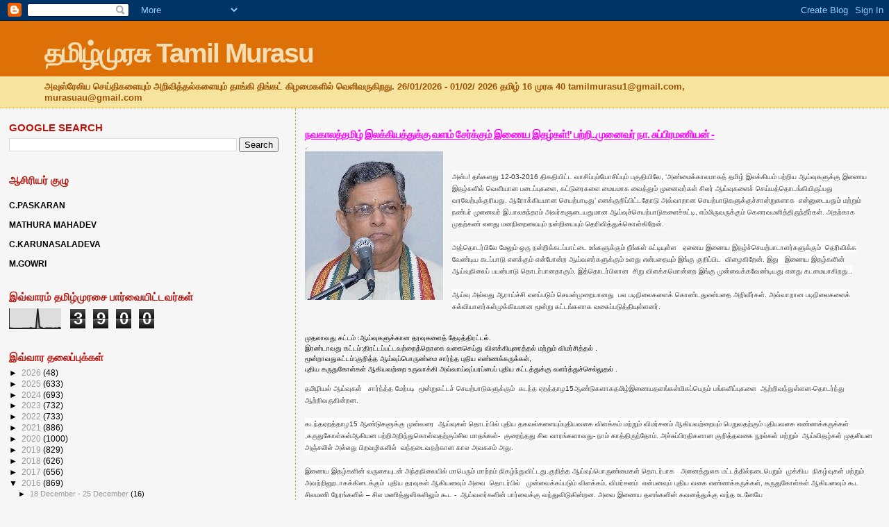

--- FILE ---
content_type: text/html; charset=UTF-8
request_url: http://www.tamilmurasuaustralia.com/2016/03/blog-post_48.html
body_size: 27884
content:
<!DOCTYPE html>
<html dir='ltr' xmlns='http://www.w3.org/1999/xhtml' xmlns:b='http://www.google.com/2005/gml/b' xmlns:data='http://www.google.com/2005/gml/data' xmlns:expr='http://www.google.com/2005/gml/expr'>
<head>
<link href='https://www.blogger.com/static/v1/widgets/2944754296-widget_css_bundle.css' rel='stylesheet' type='text/css'/>
<script async='async' crossorigin='anonymous' src='https://pagead2.googlesyndication.com/pagead/js/adsbygoogle.js?client=ca-pub-3024751627540093'></script>
<meta content='text/html; charset=UTF-8' http-equiv='Content-Type'/>
<meta content='blogger' name='generator'/>
<link href='http://www.tamilmurasuaustralia.com/favicon.ico' rel='icon' type='image/x-icon'/>
<link href='http://www.tamilmurasuaustralia.com/2016/03/blog-post_48.html' rel='canonical'/>
<link rel="alternate" type="application/atom+xml" title="தம&#3007;ழ&#3021;ம&#3009;ரச&#3009; Tamil Murasu - Atom" href="http://www.tamilmurasuaustralia.com/feeds/posts/default" />
<link rel="alternate" type="application/rss+xml" title="தம&#3007;ழ&#3021;ம&#3009;ரச&#3009; Tamil Murasu - RSS" href="http://www.tamilmurasuaustralia.com/feeds/posts/default?alt=rss" />
<link rel="service.post" type="application/atom+xml" title="தம&#3007;ழ&#3021;ம&#3009;ரச&#3009; Tamil Murasu - Atom" href="https://www.blogger.com/feeds/4906713547996625106/posts/default" />

<link rel="alternate" type="application/atom+xml" title="தம&#3007;ழ&#3021;ம&#3009;ரச&#3009; Tamil Murasu - Atom" href="http://www.tamilmurasuaustralia.com/feeds/5688626536506965542/comments/default" />
<!--Can't find substitution for tag [blog.ieCssRetrofitLinks]-->
<link href='https://blogger.googleusercontent.com/img/b/R29vZ2xl/AVvXsEhuL0W7nFHI4HUtqw84JEBHjZu-lh01B6lfwxubARDrYVO2Z_U-ynow6oAQ8QTArnLrQYImx4XJSLW4x_BdHLTbXB1fekBFVk8v2ihW8e6C4q548X0lzHeAt5tM22YbvTJEQukVtRrcb7Ak/s1600/dr_n_subramaniyan.jpg' rel='image_src'/>
<meta content='http://www.tamilmurasuaustralia.com/2016/03/blog-post_48.html' property='og:url'/>
<meta content='நவகாலத்தமிழ் இலக்கியத்துக்கு வளம் சேர்க்கும் இணைய இதழ்கள்!&#39; பற்றி..முனைவர் நா. சுப்பிரமணியன் -' property='og:title'/>
<meta content=' .      அன்ப! தங்களது 12-03-2016 திகதியிட்ட வாசிப்பும்யோசிப்பும் பகுதியிலே, ‘அண்மைக்காலமாகத் தமிழ் இலக்கியம் பற்றிய ஆய்வுகளுக்கு இணைய இதழ்கள...' property='og:description'/>
<meta content='https://blogger.googleusercontent.com/img/b/R29vZ2xl/AVvXsEhuL0W7nFHI4HUtqw84JEBHjZu-lh01B6lfwxubARDrYVO2Z_U-ynow6oAQ8QTArnLrQYImx4XJSLW4x_BdHLTbXB1fekBFVk8v2ihW8e6C4q548X0lzHeAt5tM22YbvTJEQukVtRrcb7Ak/w1200-h630-p-k-no-nu/dr_n_subramaniyan.jpg' property='og:image'/>
<title>தம&#3007;ழ&#3021;ம&#3009;ரச&#3009; Tamil Murasu: நவக&#3006;லத&#3021;தம&#3007;ழ&#3021; இலக&#3021;க&#3007;யத&#3021;த&#3009;க&#3021;க&#3009; வளம&#3021; ச&#3015;ர&#3021;க&#3021;க&#3009;ம&#3021; இண&#3016;ய இதழ&#3021;கள&#3021;!' பற&#3021;ற&#3007;..ம&#3009;ன&#3016;வர&#3021; ந&#3006;. ச&#3009;ப&#3021;ப&#3007;ரமண&#3007;யன&#3021; -</title>
<style id='page-skin-1' type='text/css'><!--
/*
* Blogger Template Style
*
* Sand Dollar
* by Jason Sutter
* Updated by Blogger Team
*/
/* Variable definitions
====================
<Variable name="textcolor" description="Text Color"
type="color" default="#000">
<Variable name="bgcolor" description="Page Background Color"
type="color" default="#f6f6f6">
<Variable name="pagetitlecolor" description="Blog Title Color"
type="color" default="#F5DEB3">
<Variable name="pagetitlebgcolor" description="Blog Title Background Color"
type="color" default="#DE7008">
<Variable name="descriptionColor" description="Blog Description Color"
type="color" default="#9E5205" />
<Variable name="descbgcolor" description="Description Background Color"
type="color" default="#F5E39e">
<Variable name="titlecolor" description="Post Title Color"
type="color" default="#9E5205">
<Variable name="datecolor" description="Date Header Color"
type="color" default="#777777">
<Variable name="footercolor" description="Post Footer Color"
type="color" default="#444444">
<Variable name="linkcolor" description="Link Color"
type="color" default="#DE7008">
<Variable name="footerlinkcolor" description="Post Footer Link Color"
type="color" default="#968a0a">
<Variable name="visitedlinkcolor" description="Visited Link Color"
type="color" default="#DE7008">
<Variable name="sidebarcolor" description="Sidebar Title Color"
type="color" default="#B8A80D">
<Variable name="sidebarlinkcolor" description="Sidebar Link Color"
type="color" default="#999999">
<Variable name="bordercolor" description="Border Color"
type="color" default="#e0ad12">
<Variable name="bodyfont" description="Text Font"
type="font"
default="normal normal 100% 'Trebuchet MS',Trebuchet,Verdana,Sans-Serif">
<Variable name="headerfont" description="Sidebar Title Font"
type="font"
default="normal bold 150% Verdana,Sans-serif">
<Variable name="dateHeaderFont" description="Date Header Font"
type="font"
default="normal bold 105% 'Trebuchet MS',Trebuchet,Verdana,Sans-serif">
<Variable name="pagetitlefont" description="Blog Title Font"
type="font" default="normal bold 300% Verdana,Sans-Serif">
<Variable name="titlefont" description="Post Title Font"
type="font" default="normal bold 160% Verdana,Sans-Serif">
<Variable name="startSide" description="Start side in blog language"
type="automatic" default="left">
<Variable name="endSide" description="End side in blog language"
type="automatic" default="right">
*/
body {
margin:0px;
padding:0px;
background:#f6f6f6;
color:#000000;
font-size: small;
}
#outer-wrapper {
font:normal normal 100% 'Trebuchet MS',Trebuchet,Verdana,Sans-Serif;;
}
a {
color:#DE7008;
}
a:hover {
color:#ff00ff;
}
a img {
border-width: 0;
}
#content-wrapper {
padding-top: 0;
padding-right: 1em;
padding-bottom: 0;
padding-left: 1em;
}
@media all  {
div#main {
float:right;
width:66%;
padding-top:30px;
padding-right:0;
padding-bottom:10px;
padding-left:1em;
border-left:dotted 1px #e0ad12;
word-wrap: break-word; /* fix for long text breaking sidebar float in IE */
overflow: hidden;     /* fix for long non-text content breaking IE sidebar float */
}
div#sidebar {
margin-top:20px;
margin-right:0px;
margin-bottom:0px;
margin-left:0;
padding:0px;
text-align:left;
float: left;
width: 31%;
word-wrap: break-word; /* fix for long text breaking sidebar float in IE */
overflow: hidden;     /* fix for long non-text content breaking IE sidebar float */
}
}
@media handheld  {
div#main {
float:none;
width:90%;
}
div#sidebar {
padding-top:30px;
padding-right:7%;
padding-bottom:10px;
padding-left:3%;
}
}
#header {
padding-top:0px;
padding-right:0px;
padding-bottom:0px;
padding-left:0px;
margin-top:0px;
margin-right:0px;
margin-bottom:0px;
margin-left:0px;
border-bottom:dotted 1px #e0ad12;
background:#F5E39e;
}
h1 a:link  {
text-decoration:none;
color:#F5DEB3
}
h1 a:visited  {
text-decoration:none;
color:#F5DEB3
}
h1,h2,h3 {
margin: 0;
}
h1 {
padding-top:25px;
padding-right:0px;
padding-bottom:10px;
padding-left:5%;
color:#F5DEB3;
background:#DE7008;
font:normal bold 300% Verdana,Sans-Serif;
letter-spacing:-2px;
}
h3.post-title {
color:#ff00ff;
font:normal bold 113% Arial, sans-serif;
letter-spacing:-1px;
}
h3.post-title a,
h3.post-title a:visited {
color: #ff00ff;
}
h2.date-header  {
margin-top:10px;
margin-right:0px;
margin-bottom:0px;
margin-left:0px;
color:#777777;
font: normal bold 105% 'Trebuchet MS',Trebuchet,Verdana,Sans-serif;
}
h4 {
color:#aa0033;
}
#sidebar h2 {
color:#b8150d;
margin:0px;
padding:0px;
font:normal bold 119% Verdana,Sans-serif;
}
#sidebar .widget {
margin-top:0px;
margin-right:0px;
margin-bottom:33px;
margin-left:0px;
padding-top:0px;
padding-right:0px;
padding-bottom:0px;
padding-left:0px;
font-size:95%;
}
#sidebar ul {
list-style-type:none;
padding-left: 0;
margin-top: 0;
}
#sidebar li {
margin-top:0px;
margin-right:0px;
margin-bottom:0px;
margin-left:0px;
padding-top:0px;
padding-right:0px;
padding-bottom:0px;
padding-left:0px;
list-style-type:none;
font-size:95%;
}
.description {
padding:0px;
margin-top:7px;
margin-right:12%;
margin-bottom:7px;
margin-left:5%;
color:#9E5205;
background:transparent;
font:bold 100% Verdana,Sans-Serif;
}
.post {
margin-top:0px;
margin-right:0px;
margin-bottom:30px;
margin-left:0px;
}
.post strong {
color:#000000;
font-weight:bold;
}
pre,code {
color:#999999;
}
strike {
color:#999999;
}
.post-footer  {
padding:0px;
margin:0px;
color:#444444;
font-size:80%;
}
.post-footer a {
border:none;
color:#B8A80D;
text-decoration:none;
}
.post-footer a:hover {
text-decoration:underline;
}
#comments {
padding:0px;
font-size:110%;
font-weight:bold;
}
.comment-author {
margin-top: 10px;
}
.comment-body {
font-size:100%;
font-weight:normal;
color:black;
}
.comment-footer {
padding-bottom:20px;
color:#444444;
font-size:80%;
font-weight:normal;
display:inline;
margin-right:10px
}
.deleted-comment  {
font-style:italic;
color:gray;
}
.comment-link  {
margin-left:.6em;
}
.profile-textblock {
clear: both;
margin-left: 0;
}
.profile-img {
float: left;
margin-top: 0;
margin-right: 5px;
margin-bottom: 5px;
margin-left: 0;
border: 2px solid #DE7008;
}
#sidebar a:link  {
color:#999999;
text-decoration:none;
}
#sidebar a:active  {
color:#ff0000;
text-decoration:none;
}
#sidebar a:visited  {
color:sidebarlinkcolor;
text-decoration:none;
}
#sidebar a:hover {
color:#b8150d;
text-decoration:none;
}
.feed-links {
clear: both;
line-height: 2.5em;
}
#blog-pager-newer-link {
float: left;
}
#blog-pager-older-link {
float: right;
}
#blog-pager {
text-align: center;
}
.clear {
clear: both;
}
.widget-content {
margin-top: 0.5em;
}
/** Tweaks for layout editor preview */
body#layout #outer-wrapper {
margin-top: 0;
}
body#layout #main,
body#layout #sidebar {
margin-top: 10px;
padding-top: 0;
}

--></style>
<script async='async' data-ad-client='ca-pub-8440077295233949' src='https://pagead2.googlesyndication.com/pagead/js/adsbygoogle.js'></script>
<script async='async' crossorigin='anonymous' src='https://pagead2.googlesyndication.com/pagead/js/adsbygoogle.js?client=ca-pub-3024751627540093'></script>
<script async='async' crossorigin='anonymous' src='https://pagead2.googlesyndication.com/pagead/js/adsbygoogle.js?client=ca-pub-3024751627540093'></script>
<link href='https://www.blogger.com/dyn-css/authorization.css?targetBlogID=4906713547996625106&amp;zx=7a072746-e102-4385-baeb-99a9e21a2eed' media='none' onload='if(media!=&#39;all&#39;)media=&#39;all&#39;' rel='stylesheet'/><noscript><link href='https://www.blogger.com/dyn-css/authorization.css?targetBlogID=4906713547996625106&amp;zx=7a072746-e102-4385-baeb-99a9e21a2eed' rel='stylesheet'/></noscript>
<meta name='google-adsense-platform-account' content='ca-host-pub-1556223355139109'/>
<meta name='google-adsense-platform-domain' content='blogspot.com'/>

<script async src="https://pagead2.googlesyndication.com/pagead/js/adsbygoogle.js?client=ca-pub-3024751627540093&host=ca-host-pub-1556223355139109" crossorigin="anonymous"></script>

<!-- data-ad-client=ca-pub-3024751627540093 -->

</head>
<body>
<div class='navbar section' id='navbar'><div class='widget Navbar' data-version='1' id='Navbar1'><script type="text/javascript">
    function setAttributeOnload(object, attribute, val) {
      if(window.addEventListener) {
        window.addEventListener('load',
          function(){ object[attribute] = val; }, false);
      } else {
        window.attachEvent('onload', function(){ object[attribute] = val; });
      }
    }
  </script>
<div id="navbar-iframe-container"></div>
<script type="text/javascript" src="https://apis.google.com/js/platform.js"></script>
<script type="text/javascript">
      gapi.load("gapi.iframes:gapi.iframes.style.bubble", function() {
        if (gapi.iframes && gapi.iframes.getContext) {
          gapi.iframes.getContext().openChild({
              url: 'https://www.blogger.com/navbar/4906713547996625106?po\x3d5688626536506965542\x26origin\x3dhttp://www.tamilmurasuaustralia.com',
              where: document.getElementById("navbar-iframe-container"),
              id: "navbar-iframe"
          });
        }
      });
    </script><script type="text/javascript">
(function() {
var script = document.createElement('script');
script.type = 'text/javascript';
script.src = '//pagead2.googlesyndication.com/pagead/js/google_top_exp.js';
var head = document.getElementsByTagName('head')[0];
if (head) {
head.appendChild(script);
}})();
</script>
</div></div>
<div id='outer-wrapper'><div id='wrap2'>
<!-- skip links for text browsers -->
<span id='skiplinks' style='display:none;'>
<a href='#main'>skip to main </a> |
      <a href='#sidebar'>skip to sidebar</a>
</span>
<div id='header-wrapper'>
<div class='header section' id='header'><div class='widget Header' data-version='1' id='Header1'>
<div id='header-inner'>
<div class='titlewrapper'>
<h1 class='title'>
<a href='http://www.tamilmurasuaustralia.com/'>
தம&#3007;ழ&#3021;ம&#3009;ரச&#3009; Tamil Murasu
</a>
</h1>
</div>
<div class='descriptionwrapper'>
<p class='description'><span> அவ&#3009;ஸ&#3021;ர&#3015;ல&#3007;ய ச&#3014;ய&#3021;த&#3007;கள&#3016;ய&#3009;ம&#3021; அற&#3007;வ&#3007;த&#3021;தல&#3021;கள&#3016;ய&#3009;ம&#3021; த&#3006;ங&#3021;க&#3007; த&#3007;ங&#3021;கட&#3021; க&#3007;ழம&#3016;கள&#3007;ல&#3021; வ&#3014;ள&#3007;வர&#3009;க&#3007;றத&#3009;. 26/01/2026 - 01/02/ 2026 தம&#3007;ழ&#3021; 16 ம&#3009;ரச&#3009; 40 tamilmurasu1@gmail.com, murasuau@gmail.com</span></p>
</div>
</div>
</div></div>
</div>
<div id='content-wrapper'>
<div id='crosscol-wrapper' style='text-align:center'>
<div class='crosscol no-items section' id='crosscol'></div>
</div>
<div id='main-wrapper'>
<div class='main section' id='main'><div class='widget Blog' data-version='1' id='Blog1'>
<div class='blog-posts hfeed'>

          <div class="date-outer">
        

          <div class="date-posts">
        
<div class='post-outer'>
<div class='post hentry'>
<a name='5688626536506965542'></a>
<h3 class='post-title entry-title'>
<a href='http://www.tamilmurasuaustralia.com/2016/03/blog-post_48.html'>நவக&#3006;லத&#3021;தம&#3007;ழ&#3021; இலக&#3021;க&#3007;யத&#3021;த&#3009;க&#3021;க&#3009; வளம&#3021; ச&#3015;ர&#3021;க&#3021;க&#3009;ம&#3021; இண&#3016;ய இதழ&#3021;கள&#3021;!' பற&#3021;ற&#3007;..ம&#3009;ன&#3016;வர&#3021; ந&#3006;. ச&#3009;ப&#3021;ப&#3007;ரமண&#3007;யன&#3021; -</a>
</h3>
<div class='post-header'>
<div class='post-header-line-1'></div>
</div>
<div class='post-body entry-content'>
<div dir="ltr" style="text-align: left;" trbidi="on">
.<br />
<div class="separator" style="clear: both; text-align: center;">
<a href="https://blogger.googleusercontent.com/img/b/R29vZ2xl/AVvXsEhuL0W7nFHI4HUtqw84JEBHjZu-lh01B6lfwxubARDrYVO2Z_U-ynow6oAQ8QTArnLrQYImx4XJSLW4x_BdHLTbXB1fekBFVk8v2ihW8e6C4q548X0lzHeAt5tM22YbvTJEQukVtRrcb7Ak/s1600/dr_n_subramaniyan.jpg" imageanchor="1" style="clear: left; float: left; margin-bottom: 1em; margin-right: 1em;"><img border="0" src="https://blogger.googleusercontent.com/img/b/R29vZ2xl/AVvXsEhuL0W7nFHI4HUtqw84JEBHjZu-lh01B6lfwxubARDrYVO2Z_U-ynow6oAQ8QTArnLrQYImx4XJSLW4x_BdHLTbXB1fekBFVk8v2ihW8e6C4q548X0lzHeAt5tM22YbvTJEQukVtRrcb7Ak/s1600/dr_n_subramaniyan.jpg" /></a></div>
<br />
<div style="color: #333333; font-family: Arial, Helvetica, sans-serif; line-height: 16.5px; margin-bottom: 1em; margin-top: 1em; padding: 0px;">
<span style="background-color: white;"><span style="font-size: x-small;">அன&#3021;ப! தங&#3021;களத&#3009; 12-03-2016 த&#3007;கத&#3007;ய&#3007;ட&#3021;ட வ&#3006;ச&#3007;ப&#3021;ப&#3009;ம&#3021;ய&#3019;ச&#3007;ப&#3021;ப&#3009;ம&#3021; பக&#3009;த&#3007;ய&#3007;ல&#3015;, &#8216;அண&#3021;ம&#3016;க&#3021;க&#3006;லம&#3006;கத&#3021; தம&#3007;ழ&#3021; இலக&#3021;க&#3007;யம&#3021; பற&#3021;ற&#3007;ய ஆய&#3021;வ&#3009;கள&#3009;க&#3021;க&#3009; இண&#3016;ய இதழ&#3021;கள&#3007;ல&#3021; வ&#3014;ள&#3007;ய&#3006;ன பட&#3016;ப&#3021;ப&#3009;கள&#3016;, கட&#3021;ட&#3009;ர&#3016;கள&#3016; ம&#3016;யம&#3006;க வ&#3016;த&#3021;த&#3009;ம&#3021; ம&#3009;ன&#3016;வர&#3021;கள&#3021; ச&#3007;லர&#3021; ஆய&#3021;வ&#3009;கள&#3016;ச&#3021; ச&#3014;ய&#3021;யத&#3021;த&#3018;டங&#3021;க&#3007;ய&#3007;ர&#3009;ப&#3021;பத&#3009; வரவ&#3015;ற&#3021;ப&#3009;க&#3021;க&#3009;ர&#3007;யத&#3009;. ஆர&#3019;க&#3021;க&#3007;யம&#3006;ன ச&#3014;யற&#3021;ப&#3006;ட&#3007;த&#3009;&#8217; எனக&#3021;க&#3009;ற&#3007;ப&#3021;ப&#3007;ட&#3021;டத&#3019;ட&#3009; அவ&#3021;வ&#3006;ற&#3006;ன ச&#3014;யற&#3021;ப&#3006;ட&#3009;கள&#3009;க&#3021;க&#3009;ச&#3021;ச&#3006;ன&#3021;ற&#3009;கள&#3006;க&nbsp; என&#3021;ன&#3009;ட&#3016;யத&#3009;ம&#3021; மற&#3021;ற&#3009;ம&#3021; நண&#3021;பர&#3021; ம&#3009;ன&#3016;வர&#3021; இ.ப&#3006;லச&#3009;ந&#3021;தரம&#3021; அவர&#3021;கள&#3009;ட&#3016;யத&#3009;ம&#3006;ன ஆய&#3021;வ&#3009;ச&#3021;ச&#3014;யற&#3021;ப&#3006;ட&#3009;கள&#3016;ச&#3021;ச&#3009;ட&#3021;ட&#3007;, எம&#3021;ம&#3007;ர&#3009;வர&#3009;க&#3021;க&#3009;ம&#3021; க&#3020;ரவமள&#3007;த&#3021;த&#3007;ர&#3009;ந&#3021;த&#3008;ர&#3021;கள&#3021;. அதற&#3021;க&#3006;க ம&#3009;தற&#3021;கண&#3021; எனத&#3009; மனந&#3007;ற&#3016;வ&#3016;ய&#3009;ம&#3021; நன&#3021;ற&#3007;ய&#3016;ய&#3009;ம&#3021; த&#3014;ர&#3007;வ&#3007;த&#3021;த&#3009;க&#3021;க&#3018;ள&#3021;க&#3007;ற&#3015;ன&#3021;.<br /><br />அத&#3021;த&#3018;டர&#3021;ப&#3007;ல&#3015; ம&#3015;ல&#3009;ம&#3021; ஒர&#3009; நன&#3021;ற&#3007;க&#3021;கடப&#3021;ப&#3006;ட&#3021;ட&#3016; உங&#3021;கள&#3009;க&#3021;க&#3009;ம&#3021; ந&#3008;ங&#3021;கள&#3021; ச&#3009;ட&#3021;ட&#3007;ய&#3009;ள&#3021;ள&nbsp;&nbsp; ஏன&#3016;ய இண&#3016;ய இதழ&#3021;ச&#3021;ச&#3014;யற&#3021;ப&#3006;ட&#3006;ளர&#3021;கள&#3009;க&#3021;க&#3009;ம&#3021;&nbsp; த&#3014;ர&#3007;வ&#3007;க&#3021;க வ&#3015;ண&#3021;ட&#3007;ய கடப&#3021;ப&#3006;ட&#3009; எனக&#3021;க&#3009;ம&#3021; என&#3021;ப&#3019;ன&#3021;ற ஆய&#3021;வளர&#3021;கள&#3009;க&#3021;க&#3009;ம&#3021; உளத&#3009; என&#3021;பத&#3016;ய&#3009;ம&#3021; இங&#3021;க&#3009; க&#3009;ற&#3007;ப&#3021;ப&#3007;ட&nbsp; வ&#3007;ழ&#3016;க&#3007;ற&#3015;ன&#3021;. இத&#3009;&nbsp;&nbsp; இண&#3016;ய இதழ&#3021;கள&#3007;ன&#3021; ஆய&#3021;வ&#3009;ந&#3007;ல&#3016;ப&#3021; பயன&#3021;ப&#3006;ட&#3009; த&#3018;டர&#3021;ப&#3006;னத&#3006;க&#3009;ம&#3021;. இத&#3021;த&#3018;டர&#3021;ப&#3007;ல&#3006;ன&nbsp; ச&#3007;ற&#3009; வ&#3007;ளக&#3021;கம&#3018;ன&#3021;ற&#3016; இங&#3021;க&#3009; ம&#3009;ன&#3021;வ&#3016;க&#3021;கவ&#3015;ண&#3021;ட&#3007;யத&#3009; எனத&#3009; கடம&#3016;ய&#3006;க&#3007;றத&#3009;..<br /><br />ஆய&#3021;வ&#3009; அல&#3021;லத&#3009; ஆர&#3006;ய&#3021;ச&#3021;ச&#3007; எனப&#3021;பட&#3009;ம&#3021; ச&#3014;யன&#3021;ம&#3009;ற&#3016;ய&#3006;னத&#3009;&nbsp; பல பட&#3007;ந&#3007;ல&#3016;கள&#3016;க&#3021; க&#3018;ண&#3021;டத&#3009;என&#3021;பத&#3016; அற&#3007;வ&#3008;ர&#3021;கள&#3021;. அவ&#3021;வ&#3006;ற&#3006;ன பட&#3007;ந&#3007;ல&#3016;கள&#3016;க&#3021; கல&#3021;வ&#3007;ய&#3006;ளர&#3021;கள&#3021;ம&#3009;க&#3021;க&#3007;யம&#3006;ன ம&#3010;ன&#3021;ற&#3009; கட&#3021;டங&#3021;கள&#3006;க வக&#3016;ப&#3021;பட&#3009;த&#3021;த&#3007;ய&#3009;ள&#3021;ளனர&#3021;.</span></span></div>
<div style="color: #333333; font-family: Arial, Helvetica, sans-serif; line-height: 16.5px; margin-bottom: 1em; margin-top: 1em; padding: 0px;">
<span style="background-color: white;"><span style="font-size: x-small;"></span></span></div>
<a name="more"></a><span style="font-size: x-small;"><br />ம&#3009;தல&#3006;வத&#3009; கட&#3021;டம&#3021; :ஆய&#3021;வ&#3009;கள&#3009;க&#3021;க&#3006;ன தரவ&#3009;கள&#3016;த&#3021; த&#3015;ட&#3007;த&#3021;த&#3007;ரட&#3021;டல&#3021;.<br />இரண&#3021;ட&#3006;வத&#3009; கட&#3021;டம&#3021;:த&#3007;ரட&#3021;டப&#3021;பட&#3021;டவற&#3021;ற&#3016;த&#3021;த&#3018;க&#3016; வக&#3016;ச&#3014;ய&#3021;த&#3009; வ&#3007;ளக&#3021;க&#3007;ய&#3009;ர&#3016;த&#3021;தல&#3021; மற&#3021;ற&#3009;ம&#3021; வ&#3007;மர&#3021;ச&#3007;த&#3021;தல&#3021; .<br />ம&#3010;ன&#3021;ற&#3006;வத&#3009;கட&#3021;டம&#3021;:க&#3009;ற&#3007;த&#3021;த ஆய&#3021;வ&#3009;ப&#3021;ப&#3018;ர&#3009;ண&#3021;ம&#3016; ச&#3006;ர&#3021;ந&#3021;த ப&#3009;த&#3007;ய எண&#3021;ணக&#3021;கர&#3009;க&#3021;கள&#3021;,<br />ப&#3009;த&#3007;ய கர&#3009;த&#3009;க&#3019;ள&#3021;கள&#3021; ஆக&#3007;யவற&#3021;ற&#3016; உர&#3009;வ&#3006;க&#3021;க&#3007; அவ&#3021;வ&#3006;ய&#3021;வ&#3009;ப&#3021;பரப&#3021;ப&#3016;ப&#3021; ப&#3009;த&#3007;ய கட&#3021;டத&#3021;த&#3009;க&#3021;க&#3009; வளர&#3021;த&#3021;த&#3009;ச&#3021;ச&#3014;ல&#3021;ல&#3009;தல&#3021; .</span><br />
<div style="color: #333333; font-family: Arial, Helvetica, sans-serif; line-height: 16.5px; margin-bottom: 1em; margin-top: 1em; padding: 0px;">
<span style="background-color: white;"><span style="font-size: x-small;">தம&#3007;ழ&#3007;யல&#3021; ஆய&#3021;வ&#3009;கள&#3021;&nbsp;&nbsp; ச&#3006;ர&#3021;ந&#3021;த&#3021;த ம&#3015;ற&#3021;பட&#3007;&nbsp; ம&#3010;ன&#3021;ற&#3009;கட&#3021;டச&#3021; ச&#3014;யற&#3021;ப&#3006;ட&#3009;கள&#3009;க&#3021;க&#3009;ம&#3021;&nbsp; கடந&#3021;த ஏறத&#3021;த&#3006;ழ15ஆண&#3021;ட&#3009;கள&#3006;கதம&#3007;ழ&#3021;இண&#3016;யதளங&#3021;கள&#3021;ம&#3007;கப&#3021;ப&#3014;ர&#3009;ம&#3021; பங&#3021;கள&#3007;ப&#3021;ப&#3009;கள&#3016;&nbsp; ஆற&#3021;ற&#3007;வந&#3021;த&#3009;ள&#3021;ளன-த&#3018;டர&#3021;ந&#3021;த&#3009; ஆற&#3021;ற&#3007;வர&#3009;க&#3007;ன&#3021;றன.<br /><br />கடந&#3021;தஏறத&#3021;த&#3006;ழ15 ஆண&#3021;ட&#3009;கள&#3009;க&#3021;க&#3009; ம&#3009;ன&#3021;வர&#3016;&nbsp; ஆய&#3021;வ&#3009;கள&#3021; த&#3018;டர&#3021;ப&#3007;ல&#3021; ப&#3009;த&#3007;ய தகவல&#3021;கள&#3016;ய&#3009;ம&#3021;ப&#3009;த&#3007;யவக&#3016; வ&#3007;ளக&#3021;கம&#3021; மற&#3021;ற&#3009;ம&#3021; வ&#3007;மர&#3021;சனம&#3021; ஆக&#3007;யவற&#3021;ற&#3016;ய&#3009;ம&#3021; ப&#3014;ற&#3009;வதற&#3021;க&#3009;ம&#3021; ப&#3009;த&#3007;யவக&#3016; எண&#3021;ணக&#3021;கர&#3009;க&#3021;கள&#3021; ,கர&#3009;த&#3009;க&#3019;ள&#3021;கள&#3021;ஆக&#3007;யன பற&#3021;ற&#3007;அற&#3007;ந&#3021;த&#3009;க&#3018;ள&#3021;வதற&#3021;க&#3009;ம&#3021;ச&#3007;ல ம&#3006;தங&#3021;கள&#3021;-&nbsp; க&#3009;ற&#3016;ந&#3021;தத&#3009; ச&#3007;ல வ&#3006;ரங&#3021;கள&#3006;வத&#3009;- ந&#3006;ம&#3021; க&#3006;த&#3021;த&#3007;ர&#3009;ந&#3021;த&#3019;ம&#3021;. அச&#3021;ச&#3009;ப&#3021;ப&#3007;ரத&#3007;கள&#3006;ன க&#3009;ற&#3007;த&#3021;தவக&#3016; ந&#3010;ல&#3021;கள&#3021; மற&#3021;ற&#3009;ம&#3021;&nbsp; ஆய&#3021;வ&#3007;தழ&#3021;கள&#3021; ம&#3009;தல&#3007;யன அஞ&#3021;சல&#3007;ல&#3021; அல&#3021;லத&#3009; ப&#3007;றவழ&#3007;கள&#3007;ல&#3021;&nbsp; வந&#3021;தட&#3016;வதற&#3021;க&#3006;ன க&#3006;ல அவகசம&#3021; அத&#3009;.<br /><br />இண&#3016;ய இதழ&#3021;கள&#3007;ன&#3021; வர&#3009;க&#3016;ய&#3009;டன&#3021; அந&#3021;தந&#3007;ல&#3016;ய&#3007;ல&#3021; ம&#3006;ப&#3014;ர&#3009;ம&#3021; ம&#3006;ற&#3021;றம&#3021; ந&#3007;கழ&#3021;ந&#3021;த&#3009;வ&#3007;ட&#3021;டத&#3009;.க&#3009;ற&#3007;த&#3021;த ஆய&#3021;வ&#3009;ப&#3021;ப&#3018;ர&#3009;ண&#3021;ம&#3016;கள&#3021; த&#3018;டர&#3021;ப&#3006;க&nbsp;&nbsp; அன&#3016;த&#3021;த&#3009;லக மட&#3021;டத&#3021;த&#3007;ல&#3021;நட&#3016;ப&#3014;ற&#3009;ம&#3021;&nbsp; ம&#3009;க&#3021;க&#3007;ய&nbsp; ந&#3007;கழ&#3021;வ&#3009;கள&#3021; மற&#3021;ற&#3009;ம&#3021; அவற&#3021;ற&#3007;ன&#3010;ட&#3006;கக&#3021;க&#3007;ட&#3016;க&#3021;க&#3009;ம&#3021;&nbsp; ப&#3009;த&#3007;ய தரவ&#3009;கள&#3021; ஆக&#3007;யனவ&#3009;ம&#3021; அவ&#3016;&nbsp; த&#3018;டர&#3021;ப&#3007;ல&#3021;&nbsp;&nbsp; ம&#3009;ன&#3021;வ&#3016;க&#3021;கப&#3021;பட&#3009;ம&#3021; வ&#3007;ளக&#3021;கம&#3021;, வ&#3007;மர&#3021;சனம&#3021;&nbsp; என&#3021;பனவ&#3009;ம&#3021; ப&#3009;த&#3007;ய வக&#3016; எண&#3021;ணக&#3021;கர&#3009;க&#3021;கள&#3021;, கர&#3009;த&#3009;க&#3019;ள&#3021;கள&#3021; ஆக&#3007;யனவ&#3009;ம&#3021; க&#3010;ட ச&#3007;லமண&#3007; ந&#3015;ரங&#3021;கள&#3007;ல&#3021; &#8211; ச&#3007;ல மண&#3007;த&#3021;த&#3009;ள&#3007;கள&#3007;ல&#3009;ம&#3021; க&#3010;ட -&nbsp; ஆய&#3021;வளர&#3021;கள&#3007;ன&#3021; ப&#3006;ர&#3021;வ&#3016;க&#3021;க&#3009; வந&#3021;த&#3009;வ&#3007;ட&#3009;க&#3007;ன&#3021;றன. அவ&#3016; இண&#3016;ய தளங&#3021;கள&#3007;ன&#3021; கவனத&#3021;த&#3009;க&#3021;க&#3009; வந&#3021;த உடன&#3015;ய&#3015;<br /><br />ஆய&#3021;வ&#3006;ளர&#3021;கள&#3007;ன&#3021;&nbsp; ப&#3006;ர&#3021;வ&#3016;க&#3021;க&#3009;க&#3021;க&#3009;க&#3021; க&#3007;ட&#3016;த&#3021;த&#3009;வ&#3007;ட&#3009;க&#3007;ன&#3021;றன.<br /><br />இவ&#3021;வ&#3006;ற&#3009; அவ&#3016; உடன&#3009;க&#3021;க&#3009;டன&#3021; ப&#3006;ர&#3021;வ&#3016;க&#3021;க&#3009; வர&#3009;வதன&#3006;ல&#3021; அவ&#3016; த&#3018;டர&#3021;ப&#3007;ல&#3021; ஆய&#3021;வ&#3006;ளர&#3021;கள&#3021; தமத&#3009; ச&#3007;ந&#3021;தன&#3016;கள&#3016;க&#3021; க&#3006;லத&#3006;மதம&#3007;ன&#3021;ற&#3007;க&#3021; க&#3010;ர&#3021;ம&#3016;ப&#3021;பட&#3009;த&#3021;த&#3007;க&#3021; க&#3018;ள&#3021;ளவ&#3009;ம&#3021; அகலப&#3021;பட&#3009;த&#3021;த&#3007;க&#3021;க&#3018;ள&#3021;ளவ&#3009;ம&#3021; க&#3010;ட&nbsp; ம&#3009;ட&#3007;க&#3007;றத&#3009;. தமத&#3009; தரவ&#3009;கள&#3007;ல&#3009;ம&#3021;&nbsp; ப&#3006;ர&#3021;வ&#3016;கள&#3007;ல&#3009;ம&#3021;&nbsp; க&#3009;ற&#3016;ப&#3006;ட&#3009;கள&#3021;இர&#3009;ப&#3021;ப&#3007;ன&#3021;அவற&#3021;ற&#3016;உடனட&#3007;ய&#3006;கவ&#3015; அவர&#3021;கள&#3006;ல&#3021; த&#3007;ர&#3009;த&#3021;த&#3007;க&#3021;க&#3018;ள&#3021;ளவ&#3009;ம&#3021;ம&#3009;ட&#3007;க&#3007;றத&#3009;.இவ&#3021;வ&#3006;ற&#3006;னவ&#3006;ய&#3021;ப&#3021;ப&#3009;கள&#3006;ல&#3021;ஆய&#3021;வ&#3009;கள&#3016;த&#3018;ய&#3021;வ&#3007;ன&#3021;ற&#3007;ய&#3009;ம&#3021;<br /><br />ப&#3009;த&#3007;ய ம&#3009;ன&#3016;ப&#3021;ப&#3009;டன&#3009;ம&#3021; த&#3018;டரவ&#3009;ம&#3021; ம&#3009;ட&#3007;க&#3007;ன&#3021;றத&#3009;.<br /><br />அத&#3021;த&#3009;டன&#3021;,&nbsp; க&#3007;ட&#3016;க&#3021;க&#3009;ம&#3021; ப&#3009;த&#3007;ய தரவ&#3009;கள&#3021; ம&#3009;தல&#3007;யவற&#3021;ற&#3007;ன&#3021; ம&#3008;தன தமத&#3009; எத&#3007;ர&#3021;வ&#3007;ன&#3016;கள&#3016;ச&#3021;&nbsp; சம&#3021;பந&#3021;தப&#3021;பட&#3021;டவர&#3021;கள&#3009;க&#3021;க&#3009; உடனட&#3007;ய&#3006;கத&#3021;த&#3014;ர&#3007;வ&#3007;க&#3021;கவ&#3009;ம&#3021; வ&#3006;ய&#3021;ப&#3021;ப&#3009;கள&#3021;&nbsp; க&#3007;ட&#3021;ட&#3009;க&#3007;ன&#3021;றன<br /><br />ம&#3015;ல&#3009;ம&#3021; ஆய&#3021;வ&#3006;ளர&#3021;கள&#3021; தமத&#3009;&nbsp; ப&#3009;த&#3007;ய ச&#3007;ந&#3021;தன&#3016;கள&#3016; உடன&#3009;க&#3021;க&#3009;டன&#3021; அன&#3016;த&#3021;த&#3009;லக மட&#3021;டத&#3021;த&#3009;க&#3021;க&#3009; இட&#3021;ட&#3009;ச&#3021;ச&#3014;ல&#3021;லவ&#3009;ம&#3021; அதன&#3006;ல&#3021; உலகள&#3006;வ&#3007;ய ந&#3007;ல&#3016;ய&#3007;ல&#3006;ன கவனத&#3021;த&#3016;த&#3021;தமத&#3009; ஆய&#3021;வ&#3009;ப&#3021;ப&#3018;ர&#3009;ள&#3021; ம&#3008;த&#3009; ஈர&#3021;க&#3021;கவ&#3009;ம&#3021; இண&#3016;ய இதழ&#3021;கள&#3021; த&#3009;ண&#3016;ந&#3007;ற&#3021;க&#3007;ன&#3021;றன.<br /><br />இவ&#3021;வ&#3006;றன வ&#3006;ய&#3021;ப&#3021;ப&#3009;கள&#3016; அள&#3007;ப&#3021;பதன&#3021; ம&#3010;லம&#3021; ஆய&#3021;வ&#3006;ளர&#3021;கள&#3009;க&#3021;க&#3009;இண&#3016;ய இதழ&#3021;கள&#3021; ப&#3009;த&#3021;த&#3010;க&#3021;கமள&#3007;த&#3021;த&#3009; ஆய&#3021;வ&#3009;ச&#3021;ச&#3014;யற&#3021;ப&#3006;ட&#3009;கள&#3016; வ&#3007;ர&#3016;வ&#3009;பட&#3009;த&#3021;த&#3007; வர&#3009;க&#3007;ன&#3021;றன.<br /><br />இண&#3016;ய இதழ&#3021;கள&#3021; அள&#3007;த&#3021;த&#3009;ள&#3021;ள- த&#3018;டர&#3021;ந&#3021;த&#3009; அள&#3007;த&#3021;த&#3009;வர&#3009;க&#3007;ன&#3021;ற&nbsp; ம&#3015;ற&#3021;ச&#3009;ட&#3021;ட&#3007;ய வ&#3006;ற&#3006;ன வ&#3006;ய&#3021;ப&#3021;ப&#3009;கள&#3006;ல&#3021;&nbsp;&nbsp; பல&#3021;ல&#3006;ய&#3007;ரம&#3021; ம&#3016;ல&#3021;கள&#3021; த&#3010;ரத&#3021;த&#3007;ல&#3009;ள&#3021;ள ந&#3006;ட&#3009;கள&#3007;ல&#3021; வ&#3006;ழ&#3009;ம&#3021;&nbsp; தம&#3007;ழ&#3007;யல&#3021; ஆய&#3021;வ&#3006;ளர&#3021;கள&#3021;&nbsp; ஒர&#3009;வர&#3009;க&#3021;க&#3018;ர&#3009;வர&#3021;&nbsp;&nbsp;&nbsp; ம&#3007;க அர&#3009;க&#3007;ல&#3021; வந&#3021;த&#3009;வ&#3007;ட&#3021;டனர&#3021; .இத&#3009; இன&#3021;ற&#3016;ய ந&#3007;தர&#3021;சனம&#3021;.<br /><br />இவ&#3021;வ&#3006;ற&#3006;ன ந&#3014;ர&#3009;க&#3021;கத&#3021;த&#3009;க&#3021;க&#3009;ம&#3021;&nbsp;&nbsp;&nbsp; த&#3018;டர&#3021;ந&#3007;ல&#3016;ய&#3007;ல&#3006;ன வ&#3007;ர&#3016;வ&#3006;ன இயங&#3021;க&#3009;ந&#3007;ல&#3016;கள&#3009;க&#3021;க&#3009;ம&#3021; வழ&#3007;வக&#3009;த&#3021;த&#3009;ள&#3021;ளவக&#3016;ய&#3007;ல&#3021; &#8216;பத&#3007;வ&#3009;கள&#3021;&nbsp; இண&#3016;ய இதழ&#3016;&nbsp; நடத&#3021;த&#3009;ம&#3021; த&#3006;ங&#3021;கள&#3009;ம&#3021; ஏன&#3016;ய&nbsp; இண&#3016;யஇதழ&#3006;ளர&#3021;கள&#3009;ம&#3021; தம&#3007;ழ&#3021; ஆய&#3021;வ&#3009;லக&#3007;ன&#3021;&nbsp;&nbsp; ப&#3014;ர&#3009; நன&#3021;ற&#3007;க&#3021;க&#3009; ர&#3007;யவர&#3021;கள&#3021; .<br /><br />எனவ&#3015;, அந&#3021;நன&#3021;ற&#3007;ய&#3016;த&#3021; தம&#3007;ழ&#3021; ஆய&#3021;வ&#3009;லக&#3007;ன&#3021; ச&#3006;ர&#3021;ப&#3007;ல&#3021; உங&#3021;கள&#3009;க&#3021;க&#3009;ம&#3021; அவர&#3021;கள&#3009;க&#3021;க&#3009;ம&#3021; த&#3014;ர&#3007;வ&#3007;ப&#3021;பத&#3009; எனத&#3009; கடம&#3016;ய&#3006;க&#3007;றத&#3009;.<br /><br />இன&#3021;ற&#3016;ய ஆய&#3021;வ&#3006;ளர&#3021;கள&#3007;ன&#3021;&nbsp; ஆய&#3021;வ&#3009; த&#3018;டர&#3021;ப&#3007;ல&#3006;ன அன&#3021;ற&#3006;டக&#3021;கடம&#3016;கள&#3007;ல&#3021; ஒன&#3021;ற&#3009; இண&#3016;ய இதழ&#3021;கள&#3016;ப&#3021; ப&#3006;ர&#3021;வ&#3016;ய&#3007;ட&#3009;தல&#3021; ஆக&#3009;ம&#3021;. அவ&#3021;வ&#3006;ற&#3009; ப&#3006;ர&#3021;வ&#3016;ய&#3007;ட&#3021;ட&#3009;தமத&#3009; ஆய&#3021;வ&#3009;ச&#3021;ச&#3014;யற&#3021;ப&#3006;ட&#3009;கள&#3016; வளப&#3021;பட&#3009;த&#3021;த&#3007;க&#3021;க&#3018;ள&#3021;பவர&#3021;கள&#3015; ஆய&#3021;வ&#3009;லக&#3007;ல&#3021; ந&#3007;ன&#3021;ற&#3009; ந&#3007;ல&#3016;க&#3021;கம&#3009;ட&#3007;ய&#3009;ம&#3021;.. இதன&#3016; என&#3021;ன&#3009;ட&#3016;யத&#3009;ம&#3021; எனத&#3009; த&#3009;ண&#3016;வ&#3007;ய&#3006;ர&#3021; கல&#3006;ந&#3007;த&#3007;&nbsp; க&#3020;சல&#3021;ய&#3006; ச&#3009;ப&#3021;ப&#3007;ரமண&#3007;யன&#3021; அவர&#3021;கள&#3009;ட&#3016;யத&#3009;ம&#3006;ன அன&#3009;பவங&#3021;கள&#3021; ஊட&#3006;க உற&#3009;த&#3007;படக&#3021;க&#3010;ற&#3009;க&#3007;ற&#3015;ன&#3021;.<br /><br />ம&#3015;ற&#3021;பட&#3007;&nbsp; 12-03-2016 த&#3007;கத&#3007;ய&#3007;ட&#3021;ட பத&#3007;வ&#3007;ன&#3021; இற&#3009;த&#3007;ய&#3007;ல&#3015;ல&#3015; த&#3006;ங&#3021;கள&#3021; த&#3014;ர&#3007;வ&#3007;த&#3021;த&#3009;ள&#3021;ள த&#3006;ன&nbsp;&nbsp;&nbsp;&nbsp;&nbsp;&nbsp;&nbsp;&nbsp; &#8217;இண&#3016;ய இதழ&#3021;கள&#3007;ன&#3021; மற&#3021;ற&#3009;ம&#3021; வல&#3016;ப&#3021;பத&#3007;வ&#3009;கள&#3007;ன&#3021; இலக&#3021;க&#3007;யப&#3021;பங&#3021;கள&#3007;ப&#3021;ப&#3009; பற&#3021;ற&#3007;ய வ&#3007;ர&#3007;வ&#3006;ன ஆய&#3021;வ&#3006;னத&#3009;&nbsp; நட&#3006;த&#3021;தப&#3021;படவ&#3015;ண&#3021;ட&#3009;ம&#3021;&#8217; என&#3021;ற ம&#3009;ன&#3021;ம&#3018;ழ&#3007;வ&#3016;&nbsp;&nbsp; ந&#3006;ன&#3021; வரவ&#3015;ற&#3021;ற&#3009; வழ&#3007;ம&#3018;ழ&#3007;க&#3007;ற&#3015;ன&#3021;. த&#3007;ட&#3021;டம&#3007;ட&#3021;ட&#3009;ச&#3021; ச&#3014;யற&#3021;பட&#3009;வ&#3019;ம&#3021;.<br /><br />அன&#3021;ப&#3009;டன&#3021;<br />ந&#3006;. ச&#3009;ப&#3021;ப&#3007;ரமண&#3007;யன&#3021;</span></span></div>
<div style="color: #333333; font-family: Arial, Helvetica, sans-serif; line-height: 16.5px; margin-bottom: 1em; margin-top: 1em; padding: 0px;">
<span style="background-color: white;"><span style="font-size: x-small;"><br /></span></span></div>
<div style="margin-bottom: 1em; margin-top: 1em; padding: 0px;">
<span style="background-color: white; color: #333333; font-family: &quot;arial&quot; , &quot;helvetica&quot; , sans-serif; line-height: 16.5px;"><span style="font-size: x-small;">Nantri:&nbsp;</span></span><span style="color: #333333; font-family: &quot;arial&quot; , &quot;helvetica&quot; , sans-serif; font-size: x-small;"><span style="line-height: 16.5px;">geotamil.com</span></span></div>
</div>
<div style='clear: both;'></div>
</div>
<div class='post-footer'>
<div class='post-footer-line post-footer-line-1'><span class='post-author vcard'>
</span>
<span class='post-timestamp'>
at
<a class='timestamp-link' href='http://www.tamilmurasuaustralia.com/2016/03/blog-post_48.html' rel='bookmark' title='permanent link'><abbr class='published' title='2016-03-21T00:27:00+11:00'>12:27&#8239;AM</abbr></a>
</span>
<span class='post-comment-link'>
</span>
<span class='post-icons'>
</span>
</div>
<div class='post-footer-line post-footer-line-2'><span class='post-labels'>
</span>
</div>
<div class='post-footer-line post-footer-line-3'></div>
</div>
</div>
<div class='comments' id='comments'>
<a name='comments'></a>
</div>
</div>

        </div></div>
      
</div>
<div class='blog-pager' id='blog-pager'>
<span id='blog-pager-newer-link'>
<a class='blog-pager-newer-link' href='http://www.tamilmurasuaustralia.com/2016/03/blog-post_89.html' id='Blog1_blog-pager-newer-link' title='Newer Post'>Newer Post</a>
</span>
<span id='blog-pager-older-link'>
<a class='blog-pager-older-link' href='http://www.tamilmurasuaustralia.com/2016/03/blog-post_65.html' id='Blog1_blog-pager-older-link' title='Older Post'>Older Post</a>
</span>
<a class='home-link' href='http://www.tamilmurasuaustralia.com/'>Home</a>
</div>
<div class='clear'></div>
<div class='post-feeds'>
</div>
</div></div>
</div>
<div id='sidebar-wrapper'>
<div class='sidebar section' id='sidebar'><div class='widget BlogSearch' data-version='1' id='BlogSearch1'>
<h2 class='title'>GOOGLE SEARCH</h2>
<div class='widget-content'>
<div id='BlogSearch1_form'>
<form action='http://www.tamilmurasuaustralia.com/search' class='gsc-search-box' target='_top'>
<table cellpadding='0' cellspacing='0' class='gsc-search-box'>
<tbody>
<tr>
<td class='gsc-input'>
<input autocomplete='off' class='gsc-input' name='q' size='10' title='search' type='text' value=''/>
</td>
<td class='gsc-search-button'>
<input class='gsc-search-button' title='search' type='submit' value='Search'/>
</td>
</tr>
</tbody>
</table>
</form>
</div>
</div>
<div class='clear'></div>
</div><div class='widget Text' data-version='1' id='Text1'>
<h2 class='title'>ஆச&#3007;ர&#3007;யர&#3021; க&#3009;ழ&#3009;</h2>
<div class='widget-content'>
<br /><strong>C.PASKARAN<br /><br />MATHURA MAHADEV</strong><div><strong><br />C.KARUNASALADEVA</strong></div><div><strong><br /></strong><strong>M.GOWRI</strong></div>
</div>
<div class='clear'></div>
</div><div class='widget Stats' data-version='1' id='Stats1'>
<h2>இவ&#3021;வ&#3006;ரம&#3021; தம&#3007;ழ&#3021;ம&#3009;ரச&#3016; ப&#3006;ர&#3021;வ&#3016;ய&#3007;ட&#3021;டவர&#3021;கள&#3021;</h2>
<div class='widget-content'>
<div id='Stats1_content' style='display: none;'>
<script src='https://www.gstatic.com/charts/loader.js' type='text/javascript'></script>
<span id='Stats1_sparklinespan' style='display:inline-block; width:75px; height:30px'></span>
<span class='counter-wrapper graph-counter-wrapper' id='Stats1_totalCount'>
</span>
<div class='clear'></div>
</div>
</div>
</div><div class='widget BlogArchive' data-version='1' id='BlogArchive1'>
<h2>இவ&#3021;வ&#3006;ர தல&#3016;ப&#3021;ப&#3009;க&#3021;கள&#3021;</h2>
<div class='widget-content'>
<div id='ArchiveList'>
<div id='BlogArchive1_ArchiveList'>
<ul class='hierarchy'>
<li class='archivedate collapsed'>
<a class='toggle' href='javascript:void(0)'>
<span class='zippy'>

        &#9658;&#160;
      
</span>
</a>
<a class='post-count-link' href='http://www.tamilmurasuaustralia.com/2026/'>
2026
</a>
<span class='post-count' dir='ltr'>(48)</span>
<ul class='hierarchy'>
<li class='archivedate collapsed'>
<a class='toggle' href='javascript:void(0)'>
<span class='zippy'>

        &#9658;&#160;
      
</span>
</a>
<a class='post-count-link' href='http://www.tamilmurasuaustralia.com/2026_01_25_archive.html'>
25 January - 1 February
</a>
<span class='post-count' dir='ltr'>(18)</span>
</li>
</ul>
<ul class='hierarchy'>
<li class='archivedate collapsed'>
<a class='toggle' href='javascript:void(0)'>
<span class='zippy'>

        &#9658;&#160;
      
</span>
</a>
<a class='post-count-link' href='http://www.tamilmurasuaustralia.com/2026_01_18_archive.html'>
18 January - 25 January
</a>
<span class='post-count' dir='ltr'>(14)</span>
</li>
</ul>
<ul class='hierarchy'>
<li class='archivedate collapsed'>
<a class='toggle' href='javascript:void(0)'>
<span class='zippy'>

        &#9658;&#160;
      
</span>
</a>
<a class='post-count-link' href='http://www.tamilmurasuaustralia.com/2026_01_11_archive.html'>
11 January - 18 January
</a>
<span class='post-count' dir='ltr'>(9)</span>
</li>
</ul>
<ul class='hierarchy'>
<li class='archivedate collapsed'>
<a class='toggle' href='javascript:void(0)'>
<span class='zippy'>

        &#9658;&#160;
      
</span>
</a>
<a class='post-count-link' href='http://www.tamilmurasuaustralia.com/2026_01_04_archive.html'>
4 January - 11 January
</a>
<span class='post-count' dir='ltr'>(7)</span>
</li>
</ul>
</li>
</ul>
<ul class='hierarchy'>
<li class='archivedate collapsed'>
<a class='toggle' href='javascript:void(0)'>
<span class='zippy'>

        &#9658;&#160;
      
</span>
</a>
<a class='post-count-link' href='http://www.tamilmurasuaustralia.com/2025/'>
2025
</a>
<span class='post-count' dir='ltr'>(633)</span>
<ul class='hierarchy'>
<li class='archivedate collapsed'>
<a class='toggle' href='javascript:void(0)'>
<span class='zippy'>

        &#9658;&#160;
      
</span>
</a>
<a class='post-count-link' href='http://www.tamilmurasuaustralia.com/2025_12_28_archive.html'>
28 December - 4 January
</a>
<span class='post-count' dir='ltr'>(13)</span>
</li>
</ul>
<ul class='hierarchy'>
<li class='archivedate collapsed'>
<a class='toggle' href='javascript:void(0)'>
<span class='zippy'>

        &#9658;&#160;
      
</span>
</a>
<a class='post-count-link' href='http://www.tamilmurasuaustralia.com/2025_12_21_archive.html'>
21 December - 28 December
</a>
<span class='post-count' dir='ltr'>(10)</span>
</li>
</ul>
<ul class='hierarchy'>
<li class='archivedate collapsed'>
<a class='toggle' href='javascript:void(0)'>
<span class='zippy'>

        &#9658;&#160;
      
</span>
</a>
<a class='post-count-link' href='http://www.tamilmurasuaustralia.com/2025_12_14_archive.html'>
14 December - 21 December
</a>
<span class='post-count' dir='ltr'>(11)</span>
</li>
</ul>
<ul class='hierarchy'>
<li class='archivedate collapsed'>
<a class='toggle' href='javascript:void(0)'>
<span class='zippy'>

        &#9658;&#160;
      
</span>
</a>
<a class='post-count-link' href='http://www.tamilmurasuaustralia.com/2025_12_07_archive.html'>
7 December - 14 December
</a>
<span class='post-count' dir='ltr'>(11)</span>
</li>
</ul>
<ul class='hierarchy'>
<li class='archivedate collapsed'>
<a class='toggle' href='javascript:void(0)'>
<span class='zippy'>

        &#9658;&#160;
      
</span>
</a>
<a class='post-count-link' href='http://www.tamilmurasuaustralia.com/2025_11_30_archive.html'>
30 November - 7 December
</a>
<span class='post-count' dir='ltr'>(13)</span>
</li>
</ul>
<ul class='hierarchy'>
<li class='archivedate collapsed'>
<a class='toggle' href='javascript:void(0)'>
<span class='zippy'>

        &#9658;&#160;
      
</span>
</a>
<a class='post-count-link' href='http://www.tamilmurasuaustralia.com/2025_11_23_archive.html'>
23 November - 30 November
</a>
<span class='post-count' dir='ltr'>(14)</span>
</li>
</ul>
<ul class='hierarchy'>
<li class='archivedate collapsed'>
<a class='toggle' href='javascript:void(0)'>
<span class='zippy'>

        &#9658;&#160;
      
</span>
</a>
<a class='post-count-link' href='http://www.tamilmurasuaustralia.com/2025_11_16_archive.html'>
16 November - 23 November
</a>
<span class='post-count' dir='ltr'>(10)</span>
</li>
</ul>
<ul class='hierarchy'>
<li class='archivedate collapsed'>
<a class='toggle' href='javascript:void(0)'>
<span class='zippy'>

        &#9658;&#160;
      
</span>
</a>
<a class='post-count-link' href='http://www.tamilmurasuaustralia.com/2025_11_09_archive.html'>
9 November - 16 November
</a>
<span class='post-count' dir='ltr'>(7)</span>
</li>
</ul>
<ul class='hierarchy'>
<li class='archivedate collapsed'>
<a class='toggle' href='javascript:void(0)'>
<span class='zippy'>

        &#9658;&#160;
      
</span>
</a>
<a class='post-count-link' href='http://www.tamilmurasuaustralia.com/2025_11_02_archive.html'>
2 November - 9 November
</a>
<span class='post-count' dir='ltr'>(9)</span>
</li>
</ul>
<ul class='hierarchy'>
<li class='archivedate collapsed'>
<a class='toggle' href='javascript:void(0)'>
<span class='zippy'>

        &#9658;&#160;
      
</span>
</a>
<a class='post-count-link' href='http://www.tamilmurasuaustralia.com/2025_10_26_archive.html'>
26 October - 2 November
</a>
<span class='post-count' dir='ltr'>(9)</span>
</li>
</ul>
<ul class='hierarchy'>
<li class='archivedate collapsed'>
<a class='toggle' href='javascript:void(0)'>
<span class='zippy'>

        &#9658;&#160;
      
</span>
</a>
<a class='post-count-link' href='http://www.tamilmurasuaustralia.com/2025_10_19_archive.html'>
19 October - 26 October
</a>
<span class='post-count' dir='ltr'>(12)</span>
</li>
</ul>
<ul class='hierarchy'>
<li class='archivedate collapsed'>
<a class='toggle' href='javascript:void(0)'>
<span class='zippy'>

        &#9658;&#160;
      
</span>
</a>
<a class='post-count-link' href='http://www.tamilmurasuaustralia.com/2025_10_12_archive.html'>
12 October - 19 October
</a>
<span class='post-count' dir='ltr'>(8)</span>
</li>
</ul>
<ul class='hierarchy'>
<li class='archivedate collapsed'>
<a class='toggle' href='javascript:void(0)'>
<span class='zippy'>

        &#9658;&#160;
      
</span>
</a>
<a class='post-count-link' href='http://www.tamilmurasuaustralia.com/2025_10_05_archive.html'>
5 October - 12 October
</a>
<span class='post-count' dir='ltr'>(18)</span>
</li>
</ul>
<ul class='hierarchy'>
<li class='archivedate collapsed'>
<a class='toggle' href='javascript:void(0)'>
<span class='zippy'>

        &#9658;&#160;
      
</span>
</a>
<a class='post-count-link' href='http://www.tamilmurasuaustralia.com/2025_09_28_archive.html'>
28 September - 5 October
</a>
<span class='post-count' dir='ltr'>(11)</span>
</li>
</ul>
<ul class='hierarchy'>
<li class='archivedate collapsed'>
<a class='toggle' href='javascript:void(0)'>
<span class='zippy'>

        &#9658;&#160;
      
</span>
</a>
<a class='post-count-link' href='http://www.tamilmurasuaustralia.com/2025_09_21_archive.html'>
21 September - 28 September
</a>
<span class='post-count' dir='ltr'>(13)</span>
</li>
</ul>
<ul class='hierarchy'>
<li class='archivedate collapsed'>
<a class='toggle' href='javascript:void(0)'>
<span class='zippy'>

        &#9658;&#160;
      
</span>
</a>
<a class='post-count-link' href='http://www.tamilmurasuaustralia.com/2025_09_14_archive.html'>
14 September - 21 September
</a>
<span class='post-count' dir='ltr'>(7)</span>
</li>
</ul>
<ul class='hierarchy'>
<li class='archivedate collapsed'>
<a class='toggle' href='javascript:void(0)'>
<span class='zippy'>

        &#9658;&#160;
      
</span>
</a>
<a class='post-count-link' href='http://www.tamilmurasuaustralia.com/2025_09_07_archive.html'>
7 September - 14 September
</a>
<span class='post-count' dir='ltr'>(8)</span>
</li>
</ul>
<ul class='hierarchy'>
<li class='archivedate collapsed'>
<a class='toggle' href='javascript:void(0)'>
<span class='zippy'>

        &#9658;&#160;
      
</span>
</a>
<a class='post-count-link' href='http://www.tamilmurasuaustralia.com/2025_08_31_archive.html'>
31 August - 7 September
</a>
<span class='post-count' dir='ltr'>(8)</span>
</li>
</ul>
<ul class='hierarchy'>
<li class='archivedate collapsed'>
<a class='toggle' href='javascript:void(0)'>
<span class='zippy'>

        &#9658;&#160;
      
</span>
</a>
<a class='post-count-link' href='http://www.tamilmurasuaustralia.com/2025_08_24_archive.html'>
24 August - 31 August
</a>
<span class='post-count' dir='ltr'>(10)</span>
</li>
</ul>
<ul class='hierarchy'>
<li class='archivedate collapsed'>
<a class='toggle' href='javascript:void(0)'>
<span class='zippy'>

        &#9658;&#160;
      
</span>
</a>
<a class='post-count-link' href='http://www.tamilmurasuaustralia.com/2025_08_17_archive.html'>
17 August - 24 August
</a>
<span class='post-count' dir='ltr'>(8)</span>
</li>
</ul>
<ul class='hierarchy'>
<li class='archivedate collapsed'>
<a class='toggle' href='javascript:void(0)'>
<span class='zippy'>

        &#9658;&#160;
      
</span>
</a>
<a class='post-count-link' href='http://www.tamilmurasuaustralia.com/2025_08_10_archive.html'>
10 August - 17 August
</a>
<span class='post-count' dir='ltr'>(8)</span>
</li>
</ul>
<ul class='hierarchy'>
<li class='archivedate collapsed'>
<a class='toggle' href='javascript:void(0)'>
<span class='zippy'>

        &#9658;&#160;
      
</span>
</a>
<a class='post-count-link' href='http://www.tamilmurasuaustralia.com/2025_08_03_archive.html'>
3 August - 10 August
</a>
<span class='post-count' dir='ltr'>(13)</span>
</li>
</ul>
<ul class='hierarchy'>
<li class='archivedate collapsed'>
<a class='toggle' href='javascript:void(0)'>
<span class='zippy'>

        &#9658;&#160;
      
</span>
</a>
<a class='post-count-link' href='http://www.tamilmurasuaustralia.com/2025_07_27_archive.html'>
27 July - 3 August
</a>
<span class='post-count' dir='ltr'>(11)</span>
</li>
</ul>
<ul class='hierarchy'>
<li class='archivedate collapsed'>
<a class='toggle' href='javascript:void(0)'>
<span class='zippy'>

        &#9658;&#160;
      
</span>
</a>
<a class='post-count-link' href='http://www.tamilmurasuaustralia.com/2025_07_20_archive.html'>
20 July - 27 July
</a>
<span class='post-count' dir='ltr'>(14)</span>
</li>
</ul>
<ul class='hierarchy'>
<li class='archivedate collapsed'>
<a class='toggle' href='javascript:void(0)'>
<span class='zippy'>

        &#9658;&#160;
      
</span>
</a>
<a class='post-count-link' href='http://www.tamilmurasuaustralia.com/2025_07_13_archive.html'>
13 July - 20 July
</a>
<span class='post-count' dir='ltr'>(10)</span>
</li>
</ul>
<ul class='hierarchy'>
<li class='archivedate collapsed'>
<a class='toggle' href='javascript:void(0)'>
<span class='zippy'>

        &#9658;&#160;
      
</span>
</a>
<a class='post-count-link' href='http://www.tamilmurasuaustralia.com/2025_07_06_archive.html'>
6 July - 13 July
</a>
<span class='post-count' dir='ltr'>(13)</span>
</li>
</ul>
<ul class='hierarchy'>
<li class='archivedate collapsed'>
<a class='toggle' href='javascript:void(0)'>
<span class='zippy'>

        &#9658;&#160;
      
</span>
</a>
<a class='post-count-link' href='http://www.tamilmurasuaustralia.com/2025_06_29_archive.html'>
29 June - 6 July
</a>
<span class='post-count' dir='ltr'>(11)</span>
</li>
</ul>
<ul class='hierarchy'>
<li class='archivedate collapsed'>
<a class='toggle' href='javascript:void(0)'>
<span class='zippy'>

        &#9658;&#160;
      
</span>
</a>
<a class='post-count-link' href='http://www.tamilmurasuaustralia.com/2025_06_22_archive.html'>
22 June - 29 June
</a>
<span class='post-count' dir='ltr'>(14)</span>
</li>
</ul>
<ul class='hierarchy'>
<li class='archivedate collapsed'>
<a class='toggle' href='javascript:void(0)'>
<span class='zippy'>

        &#9658;&#160;
      
</span>
</a>
<a class='post-count-link' href='http://www.tamilmurasuaustralia.com/2025_06_15_archive.html'>
15 June - 22 June
</a>
<span class='post-count' dir='ltr'>(12)</span>
</li>
</ul>
<ul class='hierarchy'>
<li class='archivedate collapsed'>
<a class='toggle' href='javascript:void(0)'>
<span class='zippy'>

        &#9658;&#160;
      
</span>
</a>
<a class='post-count-link' href='http://www.tamilmurasuaustralia.com/2025_06_08_archive.html'>
8 June - 15 June
</a>
<span class='post-count' dir='ltr'>(13)</span>
</li>
</ul>
<ul class='hierarchy'>
<li class='archivedate collapsed'>
<a class='toggle' href='javascript:void(0)'>
<span class='zippy'>

        &#9658;&#160;
      
</span>
</a>
<a class='post-count-link' href='http://www.tamilmurasuaustralia.com/2025_06_01_archive.html'>
1 June - 8 June
</a>
<span class='post-count' dir='ltr'>(13)</span>
</li>
</ul>
<ul class='hierarchy'>
<li class='archivedate collapsed'>
<a class='toggle' href='javascript:void(0)'>
<span class='zippy'>

        &#9658;&#160;
      
</span>
</a>
<a class='post-count-link' href='http://www.tamilmurasuaustralia.com/2025_05_25_archive.html'>
25 May - 1 June
</a>
<span class='post-count' dir='ltr'>(10)</span>
</li>
</ul>
<ul class='hierarchy'>
<li class='archivedate collapsed'>
<a class='toggle' href='javascript:void(0)'>
<span class='zippy'>

        &#9658;&#160;
      
</span>
</a>
<a class='post-count-link' href='http://www.tamilmurasuaustralia.com/2025_05_18_archive.html'>
18 May - 25 May
</a>
<span class='post-count' dir='ltr'>(15)</span>
</li>
</ul>
<ul class='hierarchy'>
<li class='archivedate collapsed'>
<a class='toggle' href='javascript:void(0)'>
<span class='zippy'>

        &#9658;&#160;
      
</span>
</a>
<a class='post-count-link' href='http://www.tamilmurasuaustralia.com/2025_05_11_archive.html'>
11 May - 18 May
</a>
<span class='post-count' dir='ltr'>(14)</span>
</li>
</ul>
<ul class='hierarchy'>
<li class='archivedate collapsed'>
<a class='toggle' href='javascript:void(0)'>
<span class='zippy'>

        &#9658;&#160;
      
</span>
</a>
<a class='post-count-link' href='http://www.tamilmurasuaustralia.com/2025_05_04_archive.html'>
4 May - 11 May
</a>
<span class='post-count' dir='ltr'>(10)</span>
</li>
</ul>
<ul class='hierarchy'>
<li class='archivedate collapsed'>
<a class='toggle' href='javascript:void(0)'>
<span class='zippy'>

        &#9658;&#160;
      
</span>
</a>
<a class='post-count-link' href='http://www.tamilmurasuaustralia.com/2025_04_27_archive.html'>
27 April - 4 May
</a>
<span class='post-count' dir='ltr'>(7)</span>
</li>
</ul>
<ul class='hierarchy'>
<li class='archivedate collapsed'>
<a class='toggle' href='javascript:void(0)'>
<span class='zippy'>

        &#9658;&#160;
      
</span>
</a>
<a class='post-count-link' href='http://www.tamilmurasuaustralia.com/2025_04_20_archive.html'>
20 April - 27 April
</a>
<span class='post-count' dir='ltr'>(13)</span>
</li>
</ul>
<ul class='hierarchy'>
<li class='archivedate collapsed'>
<a class='toggle' href='javascript:void(0)'>
<span class='zippy'>

        &#9658;&#160;
      
</span>
</a>
<a class='post-count-link' href='http://www.tamilmurasuaustralia.com/2025_04_13_archive.html'>
13 April - 20 April
</a>
<span class='post-count' dir='ltr'>(17)</span>
</li>
</ul>
<ul class='hierarchy'>
<li class='archivedate collapsed'>
<a class='toggle' href='javascript:void(0)'>
<span class='zippy'>

        &#9658;&#160;
      
</span>
</a>
<a class='post-count-link' href='http://www.tamilmurasuaustralia.com/2025_04_06_archive.html'>
6 April - 13 April
</a>
<span class='post-count' dir='ltr'>(13)</span>
</li>
</ul>
<ul class='hierarchy'>
<li class='archivedate collapsed'>
<a class='toggle' href='javascript:void(0)'>
<span class='zippy'>

        &#9658;&#160;
      
</span>
</a>
<a class='post-count-link' href='http://www.tamilmurasuaustralia.com/2025_03_30_archive.html'>
30 March - 6 April
</a>
<span class='post-count' dir='ltr'>(14)</span>
</li>
</ul>
<ul class='hierarchy'>
<li class='archivedate collapsed'>
<a class='toggle' href='javascript:void(0)'>
<span class='zippy'>

        &#9658;&#160;
      
</span>
</a>
<a class='post-count-link' href='http://www.tamilmurasuaustralia.com/2025_03_23_archive.html'>
23 March - 30 March
</a>
<span class='post-count' dir='ltr'>(7)</span>
</li>
</ul>
<ul class='hierarchy'>
<li class='archivedate collapsed'>
<a class='toggle' href='javascript:void(0)'>
<span class='zippy'>

        &#9658;&#160;
      
</span>
</a>
<a class='post-count-link' href='http://www.tamilmurasuaustralia.com/2025_03_16_archive.html'>
16 March - 23 March
</a>
<span class='post-count' dir='ltr'>(12)</span>
</li>
</ul>
<ul class='hierarchy'>
<li class='archivedate collapsed'>
<a class='toggle' href='javascript:void(0)'>
<span class='zippy'>

        &#9658;&#160;
      
</span>
</a>
<a class='post-count-link' href='http://www.tamilmurasuaustralia.com/2025_03_09_archive.html'>
9 March - 16 March
</a>
<span class='post-count' dir='ltr'>(13)</span>
</li>
</ul>
<ul class='hierarchy'>
<li class='archivedate collapsed'>
<a class='toggle' href='javascript:void(0)'>
<span class='zippy'>

        &#9658;&#160;
      
</span>
</a>
<a class='post-count-link' href='http://www.tamilmurasuaustralia.com/2025_03_02_archive.html'>
2 March - 9 March
</a>
<span class='post-count' dir='ltr'>(8)</span>
</li>
</ul>
<ul class='hierarchy'>
<li class='archivedate collapsed'>
<a class='toggle' href='javascript:void(0)'>
<span class='zippy'>

        &#9658;&#160;
      
</span>
</a>
<a class='post-count-link' href='http://www.tamilmurasuaustralia.com/2025_02_23_archive.html'>
23 February - 2 March
</a>
<span class='post-count' dir='ltr'>(14)</span>
</li>
</ul>
<ul class='hierarchy'>
<li class='archivedate collapsed'>
<a class='toggle' href='javascript:void(0)'>
<span class='zippy'>

        &#9658;&#160;
      
</span>
</a>
<a class='post-count-link' href='http://www.tamilmurasuaustralia.com/2025_02_16_archive.html'>
16 February - 23 February
</a>
<span class='post-count' dir='ltr'>(14)</span>
</li>
</ul>
<ul class='hierarchy'>
<li class='archivedate collapsed'>
<a class='toggle' href='javascript:void(0)'>
<span class='zippy'>

        &#9658;&#160;
      
</span>
</a>
<a class='post-count-link' href='http://www.tamilmurasuaustralia.com/2025_02_09_archive.html'>
9 February - 16 February
</a>
<span class='post-count' dir='ltr'>(16)</span>
</li>
</ul>
<ul class='hierarchy'>
<li class='archivedate collapsed'>
<a class='toggle' href='javascript:void(0)'>
<span class='zippy'>

        &#9658;&#160;
      
</span>
</a>
<a class='post-count-link' href='http://www.tamilmurasuaustralia.com/2025_02_02_archive.html'>
2 February - 9 February
</a>
<span class='post-count' dir='ltr'>(16)</span>
</li>
</ul>
<ul class='hierarchy'>
<li class='archivedate collapsed'>
<a class='toggle' href='javascript:void(0)'>
<span class='zippy'>

        &#9658;&#160;
      
</span>
</a>
<a class='post-count-link' href='http://www.tamilmurasuaustralia.com/2025_01_26_archive.html'>
26 January - 2 February
</a>
<span class='post-count' dir='ltr'>(18)</span>
</li>
</ul>
<ul class='hierarchy'>
<li class='archivedate collapsed'>
<a class='toggle' href='javascript:void(0)'>
<span class='zippy'>

        &#9658;&#160;
      
</span>
</a>
<a class='post-count-link' href='http://www.tamilmurasuaustralia.com/2025_01_19_archive.html'>
19 January - 26 January
</a>
<span class='post-count' dir='ltr'>(16)</span>
</li>
</ul>
<ul class='hierarchy'>
<li class='archivedate collapsed'>
<a class='toggle' href='javascript:void(0)'>
<span class='zippy'>

        &#9658;&#160;
      
</span>
</a>
<a class='post-count-link' href='http://www.tamilmurasuaustralia.com/2025_01_12_archive.html'>
12 January - 19 January
</a>
<span class='post-count' dir='ltr'>(26)</span>
</li>
</ul>
<ul class='hierarchy'>
<li class='archivedate collapsed'>
<a class='toggle' href='javascript:void(0)'>
<span class='zippy'>

        &#9658;&#160;
      
</span>
</a>
<a class='post-count-link' href='http://www.tamilmurasuaustralia.com/2025_01_05_archive.html'>
5 January - 12 January
</a>
<span class='post-count' dir='ltr'>(18)</span>
</li>
</ul>
</li>
</ul>
<ul class='hierarchy'>
<li class='archivedate collapsed'>
<a class='toggle' href='javascript:void(0)'>
<span class='zippy'>

        &#9658;&#160;
      
</span>
</a>
<a class='post-count-link' href='http://www.tamilmurasuaustralia.com/2024/'>
2024
</a>
<span class='post-count' dir='ltr'>(693)</span>
<ul class='hierarchy'>
<li class='archivedate collapsed'>
<a class='toggle' href='javascript:void(0)'>
<span class='zippy'>

        &#9658;&#160;
      
</span>
</a>
<a class='post-count-link' href='http://www.tamilmurasuaustralia.com/2024_12_29_archive.html'>
29 December - 5 January
</a>
<span class='post-count' dir='ltr'>(16)</span>
</li>
</ul>
<ul class='hierarchy'>
<li class='archivedate collapsed'>
<a class='toggle' href='javascript:void(0)'>
<span class='zippy'>

        &#9658;&#160;
      
</span>
</a>
<a class='post-count-link' href='http://www.tamilmurasuaustralia.com/2024_12_22_archive.html'>
22 December - 29 December
</a>
<span class='post-count' dir='ltr'>(10)</span>
</li>
</ul>
<ul class='hierarchy'>
<li class='archivedate collapsed'>
<a class='toggle' href='javascript:void(0)'>
<span class='zippy'>

        &#9658;&#160;
      
</span>
</a>
<a class='post-count-link' href='http://www.tamilmurasuaustralia.com/2024_12_15_archive.html'>
15 December - 22 December
</a>
<span class='post-count' dir='ltr'>(12)</span>
</li>
</ul>
<ul class='hierarchy'>
<li class='archivedate collapsed'>
<a class='toggle' href='javascript:void(0)'>
<span class='zippy'>

        &#9658;&#160;
      
</span>
</a>
<a class='post-count-link' href='http://www.tamilmurasuaustralia.com/2024_12_08_archive.html'>
8 December - 15 December
</a>
<span class='post-count' dir='ltr'>(17)</span>
</li>
</ul>
<ul class='hierarchy'>
<li class='archivedate collapsed'>
<a class='toggle' href='javascript:void(0)'>
<span class='zippy'>

        &#9658;&#160;
      
</span>
</a>
<a class='post-count-link' href='http://www.tamilmurasuaustralia.com/2024_12_01_archive.html'>
1 December - 8 December
</a>
<span class='post-count' dir='ltr'>(11)</span>
</li>
</ul>
<ul class='hierarchy'>
<li class='archivedate collapsed'>
<a class='toggle' href='javascript:void(0)'>
<span class='zippy'>

        &#9658;&#160;
      
</span>
</a>
<a class='post-count-link' href='http://www.tamilmurasuaustralia.com/2024_11_24_archive.html'>
24 November - 1 December
</a>
<span class='post-count' dir='ltr'>(16)</span>
</li>
</ul>
<ul class='hierarchy'>
<li class='archivedate collapsed'>
<a class='toggle' href='javascript:void(0)'>
<span class='zippy'>

        &#9658;&#160;
      
</span>
</a>
<a class='post-count-link' href='http://www.tamilmurasuaustralia.com/2024_11_17_archive.html'>
17 November - 24 November
</a>
<span class='post-count' dir='ltr'>(14)</span>
</li>
</ul>
<ul class='hierarchy'>
<li class='archivedate collapsed'>
<a class='toggle' href='javascript:void(0)'>
<span class='zippy'>

        &#9658;&#160;
      
</span>
</a>
<a class='post-count-link' href='http://www.tamilmurasuaustralia.com/2024_11_10_archive.html'>
10 November - 17 November
</a>
<span class='post-count' dir='ltr'>(9)</span>
</li>
</ul>
<ul class='hierarchy'>
<li class='archivedate collapsed'>
<a class='toggle' href='javascript:void(0)'>
<span class='zippy'>

        &#9658;&#160;
      
</span>
</a>
<a class='post-count-link' href='http://www.tamilmurasuaustralia.com/2024_11_03_archive.html'>
3 November - 10 November
</a>
<span class='post-count' dir='ltr'>(12)</span>
</li>
</ul>
<ul class='hierarchy'>
<li class='archivedate collapsed'>
<a class='toggle' href='javascript:void(0)'>
<span class='zippy'>

        &#9658;&#160;
      
</span>
</a>
<a class='post-count-link' href='http://www.tamilmurasuaustralia.com/2024_10_27_archive.html'>
27 October - 3 November
</a>
<span class='post-count' dir='ltr'>(15)</span>
</li>
</ul>
<ul class='hierarchy'>
<li class='archivedate collapsed'>
<a class='toggle' href='javascript:void(0)'>
<span class='zippy'>

        &#9658;&#160;
      
</span>
</a>
<a class='post-count-link' href='http://www.tamilmurasuaustralia.com/2024_10_20_archive.html'>
20 October - 27 October
</a>
<span class='post-count' dir='ltr'>(13)</span>
</li>
</ul>
<ul class='hierarchy'>
<li class='archivedate collapsed'>
<a class='toggle' href='javascript:void(0)'>
<span class='zippy'>

        &#9658;&#160;
      
</span>
</a>
<a class='post-count-link' href='http://www.tamilmurasuaustralia.com/2024_10_13_archive.html'>
13 October - 20 October
</a>
<span class='post-count' dir='ltr'>(17)</span>
</li>
</ul>
<ul class='hierarchy'>
<li class='archivedate collapsed'>
<a class='toggle' href='javascript:void(0)'>
<span class='zippy'>

        &#9658;&#160;
      
</span>
</a>
<a class='post-count-link' href='http://www.tamilmurasuaustralia.com/2024_10_06_archive.html'>
6 October - 13 October
</a>
<span class='post-count' dir='ltr'>(12)</span>
</li>
</ul>
<ul class='hierarchy'>
<li class='archivedate collapsed'>
<a class='toggle' href='javascript:void(0)'>
<span class='zippy'>

        &#9658;&#160;
      
</span>
</a>
<a class='post-count-link' href='http://www.tamilmurasuaustralia.com/2024_09_29_archive.html'>
29 September - 6 October
</a>
<span class='post-count' dir='ltr'>(16)</span>
</li>
</ul>
<ul class='hierarchy'>
<li class='archivedate collapsed'>
<a class='toggle' href='javascript:void(0)'>
<span class='zippy'>

        &#9658;&#160;
      
</span>
</a>
<a class='post-count-link' href='http://www.tamilmurasuaustralia.com/2024_09_22_archive.html'>
22 September - 29 September
</a>
<span class='post-count' dir='ltr'>(14)</span>
</li>
</ul>
<ul class='hierarchy'>
<li class='archivedate collapsed'>
<a class='toggle' href='javascript:void(0)'>
<span class='zippy'>

        &#9658;&#160;
      
</span>
</a>
<a class='post-count-link' href='http://www.tamilmurasuaustralia.com/2024_09_15_archive.html'>
15 September - 22 September
</a>
<span class='post-count' dir='ltr'>(12)</span>
</li>
</ul>
<ul class='hierarchy'>
<li class='archivedate collapsed'>
<a class='toggle' href='javascript:void(0)'>
<span class='zippy'>

        &#9658;&#160;
      
</span>
</a>
<a class='post-count-link' href='http://www.tamilmurasuaustralia.com/2024_09_08_archive.html'>
8 September - 15 September
</a>
<span class='post-count' dir='ltr'>(14)</span>
</li>
</ul>
<ul class='hierarchy'>
<li class='archivedate collapsed'>
<a class='toggle' href='javascript:void(0)'>
<span class='zippy'>

        &#9658;&#160;
      
</span>
</a>
<a class='post-count-link' href='http://www.tamilmurasuaustralia.com/2024_09_01_archive.html'>
1 September - 8 September
</a>
<span class='post-count' dir='ltr'>(13)</span>
</li>
</ul>
<ul class='hierarchy'>
<li class='archivedate collapsed'>
<a class='toggle' href='javascript:void(0)'>
<span class='zippy'>

        &#9658;&#160;
      
</span>
</a>
<a class='post-count-link' href='http://www.tamilmurasuaustralia.com/2024_08_25_archive.html'>
25 August - 1 September
</a>
<span class='post-count' dir='ltr'>(12)</span>
</li>
</ul>
<ul class='hierarchy'>
<li class='archivedate collapsed'>
<a class='toggle' href='javascript:void(0)'>
<span class='zippy'>

        &#9658;&#160;
      
</span>
</a>
<a class='post-count-link' href='http://www.tamilmurasuaustralia.com/2024_08_18_archive.html'>
18 August - 25 August
</a>
<span class='post-count' dir='ltr'>(13)</span>
</li>
</ul>
<ul class='hierarchy'>
<li class='archivedate collapsed'>
<a class='toggle' href='javascript:void(0)'>
<span class='zippy'>

        &#9658;&#160;
      
</span>
</a>
<a class='post-count-link' href='http://www.tamilmurasuaustralia.com/2024_08_11_archive.html'>
11 August - 18 August
</a>
<span class='post-count' dir='ltr'>(10)</span>
</li>
</ul>
<ul class='hierarchy'>
<li class='archivedate collapsed'>
<a class='toggle' href='javascript:void(0)'>
<span class='zippy'>

        &#9658;&#160;
      
</span>
</a>
<a class='post-count-link' href='http://www.tamilmurasuaustralia.com/2024_08_04_archive.html'>
4 August - 11 August
</a>
<span class='post-count' dir='ltr'>(18)</span>
</li>
</ul>
<ul class='hierarchy'>
<li class='archivedate collapsed'>
<a class='toggle' href='javascript:void(0)'>
<span class='zippy'>

        &#9658;&#160;
      
</span>
</a>
<a class='post-count-link' href='http://www.tamilmurasuaustralia.com/2024_07_28_archive.html'>
28 July - 4 August
</a>
<span class='post-count' dir='ltr'>(13)</span>
</li>
</ul>
<ul class='hierarchy'>
<li class='archivedate collapsed'>
<a class='toggle' href='javascript:void(0)'>
<span class='zippy'>

        &#9658;&#160;
      
</span>
</a>
<a class='post-count-link' href='http://www.tamilmurasuaustralia.com/2024_07_21_archive.html'>
21 July - 28 July
</a>
<span class='post-count' dir='ltr'>(18)</span>
</li>
</ul>
<ul class='hierarchy'>
<li class='archivedate collapsed'>
<a class='toggle' href='javascript:void(0)'>
<span class='zippy'>

        &#9658;&#160;
      
</span>
</a>
<a class='post-count-link' href='http://www.tamilmurasuaustralia.com/2024_07_14_archive.html'>
14 July - 21 July
</a>
<span class='post-count' dir='ltr'>(17)</span>
</li>
</ul>
<ul class='hierarchy'>
<li class='archivedate collapsed'>
<a class='toggle' href='javascript:void(0)'>
<span class='zippy'>

        &#9658;&#160;
      
</span>
</a>
<a class='post-count-link' href='http://www.tamilmurasuaustralia.com/2024_07_07_archive.html'>
7 July - 14 July
</a>
<span class='post-count' dir='ltr'>(14)</span>
</li>
</ul>
<ul class='hierarchy'>
<li class='archivedate collapsed'>
<a class='toggle' href='javascript:void(0)'>
<span class='zippy'>

        &#9658;&#160;
      
</span>
</a>
<a class='post-count-link' href='http://www.tamilmurasuaustralia.com/2024_06_30_archive.html'>
30 June - 7 July
</a>
<span class='post-count' dir='ltr'>(11)</span>
</li>
</ul>
<ul class='hierarchy'>
<li class='archivedate collapsed'>
<a class='toggle' href='javascript:void(0)'>
<span class='zippy'>

        &#9658;&#160;
      
</span>
</a>
<a class='post-count-link' href='http://www.tamilmurasuaustralia.com/2024_06_23_archive.html'>
23 June - 30 June
</a>
<span class='post-count' dir='ltr'>(13)</span>
</li>
</ul>
<ul class='hierarchy'>
<li class='archivedate collapsed'>
<a class='toggle' href='javascript:void(0)'>
<span class='zippy'>

        &#9658;&#160;
      
</span>
</a>
<a class='post-count-link' href='http://www.tamilmurasuaustralia.com/2024_06_16_archive.html'>
16 June - 23 June
</a>
<span class='post-count' dir='ltr'>(13)</span>
</li>
</ul>
<ul class='hierarchy'>
<li class='archivedate collapsed'>
<a class='toggle' href='javascript:void(0)'>
<span class='zippy'>

        &#9658;&#160;
      
</span>
</a>
<a class='post-count-link' href='http://www.tamilmurasuaustralia.com/2024_06_09_archive.html'>
9 June - 16 June
</a>
<span class='post-count' dir='ltr'>(18)</span>
</li>
</ul>
<ul class='hierarchy'>
<li class='archivedate collapsed'>
<a class='toggle' href='javascript:void(0)'>
<span class='zippy'>

        &#9658;&#160;
      
</span>
</a>
<a class='post-count-link' href='http://www.tamilmurasuaustralia.com/2024_06_02_archive.html'>
2 June - 9 June
</a>
<span class='post-count' dir='ltr'>(15)</span>
</li>
</ul>
<ul class='hierarchy'>
<li class='archivedate collapsed'>
<a class='toggle' href='javascript:void(0)'>
<span class='zippy'>

        &#9658;&#160;
      
</span>
</a>
<a class='post-count-link' href='http://www.tamilmurasuaustralia.com/2024_05_26_archive.html'>
26 May - 2 June
</a>
<span class='post-count' dir='ltr'>(13)</span>
</li>
</ul>
<ul class='hierarchy'>
<li class='archivedate collapsed'>
<a class='toggle' href='javascript:void(0)'>
<span class='zippy'>

        &#9658;&#160;
      
</span>
</a>
<a class='post-count-link' href='http://www.tamilmurasuaustralia.com/2024_05_19_archive.html'>
19 May - 26 May
</a>
<span class='post-count' dir='ltr'>(20)</span>
</li>
</ul>
<ul class='hierarchy'>
<li class='archivedate collapsed'>
<a class='toggle' href='javascript:void(0)'>
<span class='zippy'>

        &#9658;&#160;
      
</span>
</a>
<a class='post-count-link' href='http://www.tamilmurasuaustralia.com/2024_05_12_archive.html'>
12 May - 19 May
</a>
<span class='post-count' dir='ltr'>(16)</span>
</li>
</ul>
<ul class='hierarchy'>
<li class='archivedate collapsed'>
<a class='toggle' href='javascript:void(0)'>
<span class='zippy'>

        &#9658;&#160;
      
</span>
</a>
<a class='post-count-link' href='http://www.tamilmurasuaustralia.com/2024_05_05_archive.html'>
5 May - 12 May
</a>
<span class='post-count' dir='ltr'>(8)</span>
</li>
</ul>
<ul class='hierarchy'>
<li class='archivedate collapsed'>
<a class='toggle' href='javascript:void(0)'>
<span class='zippy'>

        &#9658;&#160;
      
</span>
</a>
<a class='post-count-link' href='http://www.tamilmurasuaustralia.com/2024_04_28_archive.html'>
28 April - 5 May
</a>
<span class='post-count' dir='ltr'>(21)</span>
</li>
</ul>
<ul class='hierarchy'>
<li class='archivedate collapsed'>
<a class='toggle' href='javascript:void(0)'>
<span class='zippy'>

        &#9658;&#160;
      
</span>
</a>
<a class='post-count-link' href='http://www.tamilmurasuaustralia.com/2024_04_21_archive.html'>
21 April - 28 April
</a>
<span class='post-count' dir='ltr'>(15)</span>
</li>
</ul>
<ul class='hierarchy'>
<li class='archivedate collapsed'>
<a class='toggle' href='javascript:void(0)'>
<span class='zippy'>

        &#9658;&#160;
      
</span>
</a>
<a class='post-count-link' href='http://www.tamilmurasuaustralia.com/2024_04_14_archive.html'>
14 April - 21 April
</a>
<span class='post-count' dir='ltr'>(10)</span>
</li>
</ul>
<ul class='hierarchy'>
<li class='archivedate collapsed'>
<a class='toggle' href='javascript:void(0)'>
<span class='zippy'>

        &#9658;&#160;
      
</span>
</a>
<a class='post-count-link' href='http://www.tamilmurasuaustralia.com/2024_04_07_archive.html'>
7 April - 14 April
</a>
<span class='post-count' dir='ltr'>(11)</span>
</li>
</ul>
<ul class='hierarchy'>
<li class='archivedate collapsed'>
<a class='toggle' href='javascript:void(0)'>
<span class='zippy'>

        &#9658;&#160;
      
</span>
</a>
<a class='post-count-link' href='http://www.tamilmurasuaustralia.com/2024_03_31_archive.html'>
31 March - 7 April
</a>
<span class='post-count' dir='ltr'>(12)</span>
</li>
</ul>
<ul class='hierarchy'>
<li class='archivedate collapsed'>
<a class='toggle' href='javascript:void(0)'>
<span class='zippy'>

        &#9658;&#160;
      
</span>
</a>
<a class='post-count-link' href='http://www.tamilmurasuaustralia.com/2024_03_24_archive.html'>
24 March - 31 March
</a>
<span class='post-count' dir='ltr'>(9)</span>
</li>
</ul>
<ul class='hierarchy'>
<li class='archivedate collapsed'>
<a class='toggle' href='javascript:void(0)'>
<span class='zippy'>

        &#9658;&#160;
      
</span>
</a>
<a class='post-count-link' href='http://www.tamilmurasuaustralia.com/2024_03_17_archive.html'>
17 March - 24 March
</a>
<span class='post-count' dir='ltr'>(13)</span>
</li>
</ul>
<ul class='hierarchy'>
<li class='archivedate collapsed'>
<a class='toggle' href='javascript:void(0)'>
<span class='zippy'>

        &#9658;&#160;
      
</span>
</a>
<a class='post-count-link' href='http://www.tamilmurasuaustralia.com/2024_03_10_archive.html'>
10 March - 17 March
</a>
<span class='post-count' dir='ltr'>(11)</span>
</li>
</ul>
<ul class='hierarchy'>
<li class='archivedate collapsed'>
<a class='toggle' href='javascript:void(0)'>
<span class='zippy'>

        &#9658;&#160;
      
</span>
</a>
<a class='post-count-link' href='http://www.tamilmurasuaustralia.com/2024_03_03_archive.html'>
3 March - 10 March
</a>
<span class='post-count' dir='ltr'>(12)</span>
</li>
</ul>
<ul class='hierarchy'>
<li class='archivedate collapsed'>
<a class='toggle' href='javascript:void(0)'>
<span class='zippy'>

        &#9658;&#160;
      
</span>
</a>
<a class='post-count-link' href='http://www.tamilmurasuaustralia.com/2024_02_25_archive.html'>
25 February - 3 March
</a>
<span class='post-count' dir='ltr'>(10)</span>
</li>
</ul>
<ul class='hierarchy'>
<li class='archivedate collapsed'>
<a class='toggle' href='javascript:void(0)'>
<span class='zippy'>

        &#9658;&#160;
      
</span>
</a>
<a class='post-count-link' href='http://www.tamilmurasuaustralia.com/2024_02_18_archive.html'>
18 February - 25 February
</a>
<span class='post-count' dir='ltr'>(14)</span>
</li>
</ul>
<ul class='hierarchy'>
<li class='archivedate collapsed'>
<a class='toggle' href='javascript:void(0)'>
<span class='zippy'>

        &#9658;&#160;
      
</span>
</a>
<a class='post-count-link' href='http://www.tamilmurasuaustralia.com/2024_02_11_archive.html'>
11 February - 18 February
</a>
<span class='post-count' dir='ltr'>(7)</span>
</li>
</ul>
<ul class='hierarchy'>
<li class='archivedate collapsed'>
<a class='toggle' href='javascript:void(0)'>
<span class='zippy'>

        &#9658;&#160;
      
</span>
</a>
<a class='post-count-link' href='http://www.tamilmurasuaustralia.com/2024_02_04_archive.html'>
4 February - 11 February
</a>
<span class='post-count' dir='ltr'>(11)</span>
</li>
</ul>
<ul class='hierarchy'>
<li class='archivedate collapsed'>
<a class='toggle' href='javascript:void(0)'>
<span class='zippy'>

        &#9658;&#160;
      
</span>
</a>
<a class='post-count-link' href='http://www.tamilmurasuaustralia.com/2024_01_28_archive.html'>
28 January - 4 February
</a>
<span class='post-count' dir='ltr'>(14)</span>
</li>
</ul>
<ul class='hierarchy'>
<li class='archivedate collapsed'>
<a class='toggle' href='javascript:void(0)'>
<span class='zippy'>

        &#9658;&#160;
      
</span>
</a>
<a class='post-count-link' href='http://www.tamilmurasuaustralia.com/2024_01_21_archive.html'>
21 January - 28 January
</a>
<span class='post-count' dir='ltr'>(13)</span>
</li>
</ul>
<ul class='hierarchy'>
<li class='archivedate collapsed'>
<a class='toggle' href='javascript:void(0)'>
<span class='zippy'>

        &#9658;&#160;
      
</span>
</a>
<a class='post-count-link' href='http://www.tamilmurasuaustralia.com/2024_01_14_archive.html'>
14 January - 21 January
</a>
<span class='post-count' dir='ltr'>(12)</span>
</li>
</ul>
<ul class='hierarchy'>
<li class='archivedate collapsed'>
<a class='toggle' href='javascript:void(0)'>
<span class='zippy'>

        &#9658;&#160;
      
</span>
</a>
<a class='post-count-link' href='http://www.tamilmurasuaustralia.com/2024_01_07_archive.html'>
7 January - 14 January
</a>
<span class='post-count' dir='ltr'>(13)</span>
</li>
</ul>
</li>
</ul>
<ul class='hierarchy'>
<li class='archivedate collapsed'>
<a class='toggle' href='javascript:void(0)'>
<span class='zippy'>

        &#9658;&#160;
      
</span>
</a>
<a class='post-count-link' href='http://www.tamilmurasuaustralia.com/2023/'>
2023
</a>
<span class='post-count' dir='ltr'>(732)</span>
<ul class='hierarchy'>
<li class='archivedate collapsed'>
<a class='toggle' href='javascript:void(0)'>
<span class='zippy'>

        &#9658;&#160;
      
</span>
</a>
<a class='post-count-link' href='http://www.tamilmurasuaustralia.com/2023_12_31_archive.html'>
31 December - 7 January
</a>
<span class='post-count' dir='ltr'>(11)</span>
</li>
</ul>
<ul class='hierarchy'>
<li class='archivedate collapsed'>
<a class='toggle' href='javascript:void(0)'>
<span class='zippy'>

        &#9658;&#160;
      
</span>
</a>
<a class='post-count-link' href='http://www.tamilmurasuaustralia.com/2023_12_24_archive.html'>
24 December - 31 December
</a>
<span class='post-count' dir='ltr'>(18)</span>
</li>
</ul>
<ul class='hierarchy'>
<li class='archivedate collapsed'>
<a class='toggle' href='javascript:void(0)'>
<span class='zippy'>

        &#9658;&#160;
      
</span>
</a>
<a class='post-count-link' href='http://www.tamilmurasuaustralia.com/2023_12_17_archive.html'>
17 December - 24 December
</a>
<span class='post-count' dir='ltr'>(17)</span>
</li>
</ul>
<ul class='hierarchy'>
<li class='archivedate collapsed'>
<a class='toggle' href='javascript:void(0)'>
<span class='zippy'>

        &#9658;&#160;
      
</span>
</a>
<a class='post-count-link' href='http://www.tamilmurasuaustralia.com/2023_12_10_archive.html'>
10 December - 17 December
</a>
<span class='post-count' dir='ltr'>(12)</span>
</li>
</ul>
<ul class='hierarchy'>
<li class='archivedate collapsed'>
<a class='toggle' href='javascript:void(0)'>
<span class='zippy'>

        &#9658;&#160;
      
</span>
</a>
<a class='post-count-link' href='http://www.tamilmurasuaustralia.com/2023_12_03_archive.html'>
3 December - 10 December
</a>
<span class='post-count' dir='ltr'>(15)</span>
</li>
</ul>
<ul class='hierarchy'>
<li class='archivedate collapsed'>
<a class='toggle' href='javascript:void(0)'>
<span class='zippy'>

        &#9658;&#160;
      
</span>
</a>
<a class='post-count-link' href='http://www.tamilmurasuaustralia.com/2023_11_26_archive.html'>
26 November - 3 December
</a>
<span class='post-count' dir='ltr'>(17)</span>
</li>
</ul>
<ul class='hierarchy'>
<li class='archivedate collapsed'>
<a class='toggle' href='javascript:void(0)'>
<span class='zippy'>

        &#9658;&#160;
      
</span>
</a>
<a class='post-count-link' href='http://www.tamilmurasuaustralia.com/2023_11_19_archive.html'>
19 November - 26 November
</a>
<span class='post-count' dir='ltr'>(14)</span>
</li>
</ul>
<ul class='hierarchy'>
<li class='archivedate collapsed'>
<a class='toggle' href='javascript:void(0)'>
<span class='zippy'>

        &#9658;&#160;
      
</span>
</a>
<a class='post-count-link' href='http://www.tamilmurasuaustralia.com/2023_11_12_archive.html'>
12 November - 19 November
</a>
<span class='post-count' dir='ltr'>(14)</span>
</li>
</ul>
<ul class='hierarchy'>
<li class='archivedate collapsed'>
<a class='toggle' href='javascript:void(0)'>
<span class='zippy'>

        &#9658;&#160;
      
</span>
</a>
<a class='post-count-link' href='http://www.tamilmurasuaustralia.com/2023_11_05_archive.html'>
5 November - 12 November
</a>
<span class='post-count' dir='ltr'>(14)</span>
</li>
</ul>
<ul class='hierarchy'>
<li class='archivedate collapsed'>
<a class='toggle' href='javascript:void(0)'>
<span class='zippy'>

        &#9658;&#160;
      
</span>
</a>
<a class='post-count-link' href='http://www.tamilmurasuaustralia.com/2023_10_29_archive.html'>
29 October - 5 November
</a>
<span class='post-count' dir='ltr'>(17)</span>
</li>
</ul>
<ul class='hierarchy'>
<li class='archivedate collapsed'>
<a class='toggle' href='javascript:void(0)'>
<span class='zippy'>

        &#9658;&#160;
      
</span>
</a>
<a class='post-count-link' href='http://www.tamilmurasuaustralia.com/2023_10_22_archive.html'>
22 October - 29 October
</a>
<span class='post-count' dir='ltr'>(12)</span>
</li>
</ul>
<ul class='hierarchy'>
<li class='archivedate collapsed'>
<a class='toggle' href='javascript:void(0)'>
<span class='zippy'>

        &#9658;&#160;
      
</span>
</a>
<a class='post-count-link' href='http://www.tamilmurasuaustralia.com/2023_10_15_archive.html'>
15 October - 22 October
</a>
<span class='post-count' dir='ltr'>(18)</span>
</li>
</ul>
<ul class='hierarchy'>
<li class='archivedate collapsed'>
<a class='toggle' href='javascript:void(0)'>
<span class='zippy'>

        &#9658;&#160;
      
</span>
</a>
<a class='post-count-link' href='http://www.tamilmurasuaustralia.com/2023_10_08_archive.html'>
8 October - 15 October
</a>
<span class='post-count' dir='ltr'>(12)</span>
</li>
</ul>
<ul class='hierarchy'>
<li class='archivedate collapsed'>
<a class='toggle' href='javascript:void(0)'>
<span class='zippy'>

        &#9658;&#160;
      
</span>
</a>
<a class='post-count-link' href='http://www.tamilmurasuaustralia.com/2023_10_01_archive.html'>
1 October - 8 October
</a>
<span class='post-count' dir='ltr'>(11)</span>
</li>
</ul>
<ul class='hierarchy'>
<li class='archivedate collapsed'>
<a class='toggle' href='javascript:void(0)'>
<span class='zippy'>

        &#9658;&#160;
      
</span>
</a>
<a class='post-count-link' href='http://www.tamilmurasuaustralia.com/2023_09_24_archive.html'>
24 September - 1 October
</a>
<span class='post-count' dir='ltr'>(18)</span>
</li>
</ul>
<ul class='hierarchy'>
<li class='archivedate collapsed'>
<a class='toggle' href='javascript:void(0)'>
<span class='zippy'>

        &#9658;&#160;
      
</span>
</a>
<a class='post-count-link' href='http://www.tamilmurasuaustralia.com/2023_09_17_archive.html'>
17 September - 24 September
</a>
<span class='post-count' dir='ltr'>(12)</span>
</li>
</ul>
<ul class='hierarchy'>
<li class='archivedate collapsed'>
<a class='toggle' href='javascript:void(0)'>
<span class='zippy'>

        &#9658;&#160;
      
</span>
</a>
<a class='post-count-link' href='http://www.tamilmurasuaustralia.com/2023_09_10_archive.html'>
10 September - 17 September
</a>
<span class='post-count' dir='ltr'>(10)</span>
</li>
</ul>
<ul class='hierarchy'>
<li class='archivedate collapsed'>
<a class='toggle' href='javascript:void(0)'>
<span class='zippy'>

        &#9658;&#160;
      
</span>
</a>
<a class='post-count-link' href='http://www.tamilmurasuaustralia.com/2023_09_03_archive.html'>
3 September - 10 September
</a>
<span class='post-count' dir='ltr'>(12)</span>
</li>
</ul>
<ul class='hierarchy'>
<li class='archivedate collapsed'>
<a class='toggle' href='javascript:void(0)'>
<span class='zippy'>

        &#9658;&#160;
      
</span>
</a>
<a class='post-count-link' href='http://www.tamilmurasuaustralia.com/2023_08_27_archive.html'>
27 August - 3 September
</a>
<span class='post-count' dir='ltr'>(13)</span>
</li>
</ul>
<ul class='hierarchy'>
<li class='archivedate collapsed'>
<a class='toggle' href='javascript:void(0)'>
<span class='zippy'>

        &#9658;&#160;
      
</span>
</a>
<a class='post-count-link' href='http://www.tamilmurasuaustralia.com/2023_08_20_archive.html'>
20 August - 27 August
</a>
<span class='post-count' dir='ltr'>(15)</span>
</li>
</ul>
<ul class='hierarchy'>
<li class='archivedate collapsed'>
<a class='toggle' href='javascript:void(0)'>
<span class='zippy'>

        &#9658;&#160;
      
</span>
</a>
<a class='post-count-link' href='http://www.tamilmurasuaustralia.com/2023_08_13_archive.html'>
13 August - 20 August
</a>
<span class='post-count' dir='ltr'>(15)</span>
</li>
</ul>
<ul class='hierarchy'>
<li class='archivedate collapsed'>
<a class='toggle' href='javascript:void(0)'>
<span class='zippy'>

        &#9658;&#160;
      
</span>
</a>
<a class='post-count-link' href='http://www.tamilmurasuaustralia.com/2023_08_06_archive.html'>
6 August - 13 August
</a>
<span class='post-count' dir='ltr'>(20)</span>
</li>
</ul>
<ul class='hierarchy'>
<li class='archivedate collapsed'>
<a class='toggle' href='javascript:void(0)'>
<span class='zippy'>

        &#9658;&#160;
      
</span>
</a>
<a class='post-count-link' href='http://www.tamilmurasuaustralia.com/2023_07_30_archive.html'>
30 July - 6 August
</a>
<span class='post-count' dir='ltr'>(18)</span>
</li>
</ul>
<ul class='hierarchy'>
<li class='archivedate collapsed'>
<a class='toggle' href='javascript:void(0)'>
<span class='zippy'>

        &#9658;&#160;
      
</span>
</a>
<a class='post-count-link' href='http://www.tamilmurasuaustralia.com/2023_07_23_archive.html'>
23 July - 30 July
</a>
<span class='post-count' dir='ltr'>(16)</span>
</li>
</ul>
<ul class='hierarchy'>
<li class='archivedate collapsed'>
<a class='toggle' href='javascript:void(0)'>
<span class='zippy'>

        &#9658;&#160;
      
</span>
</a>
<a class='post-count-link' href='http://www.tamilmurasuaustralia.com/2023_07_16_archive.html'>
16 July - 23 July
</a>
<span class='post-count' dir='ltr'>(9)</span>
</li>
</ul>
<ul class='hierarchy'>
<li class='archivedate collapsed'>
<a class='toggle' href='javascript:void(0)'>
<span class='zippy'>

        &#9658;&#160;
      
</span>
</a>
<a class='post-count-link' href='http://www.tamilmurasuaustralia.com/2023_07_09_archive.html'>
9 July - 16 July
</a>
<span class='post-count' dir='ltr'>(9)</span>
</li>
</ul>
<ul class='hierarchy'>
<li class='archivedate collapsed'>
<a class='toggle' href='javascript:void(0)'>
<span class='zippy'>

        &#9658;&#160;
      
</span>
</a>
<a class='post-count-link' href='http://www.tamilmurasuaustralia.com/2023_07_02_archive.html'>
2 July - 9 July
</a>
<span class='post-count' dir='ltr'>(9)</span>
</li>
</ul>
<ul class='hierarchy'>
<li class='archivedate collapsed'>
<a class='toggle' href='javascript:void(0)'>
<span class='zippy'>

        &#9658;&#160;
      
</span>
</a>
<a class='post-count-link' href='http://www.tamilmurasuaustralia.com/2023_06_25_archive.html'>
25 June - 2 July
</a>
<span class='post-count' dir='ltr'>(10)</span>
</li>
</ul>
<ul class='hierarchy'>
<li class='archivedate collapsed'>
<a class='toggle' href='javascript:void(0)'>
<span class='zippy'>

        &#9658;&#160;
      
</span>
</a>
<a class='post-count-link' href='http://www.tamilmurasuaustralia.com/2023_06_18_archive.html'>
18 June - 25 June
</a>
<span class='post-count' dir='ltr'>(12)</span>
</li>
</ul>
<ul class='hierarchy'>
<li class='archivedate collapsed'>
<a class='toggle' href='javascript:void(0)'>
<span class='zippy'>

        &#9658;&#160;
      
</span>
</a>
<a class='post-count-link' href='http://www.tamilmurasuaustralia.com/2023_06_11_archive.html'>
11 June - 18 June
</a>
<span class='post-count' dir='ltr'>(11)</span>
</li>
</ul>
<ul class='hierarchy'>
<li class='archivedate collapsed'>
<a class='toggle' href='javascript:void(0)'>
<span class='zippy'>

        &#9658;&#160;
      
</span>
</a>
<a class='post-count-link' href='http://www.tamilmurasuaustralia.com/2023_06_04_archive.html'>
4 June - 11 June
</a>
<span class='post-count' dir='ltr'>(12)</span>
</li>
</ul>
<ul class='hierarchy'>
<li class='archivedate collapsed'>
<a class='toggle' href='javascript:void(0)'>
<span class='zippy'>

        &#9658;&#160;
      
</span>
</a>
<a class='post-count-link' href='http://www.tamilmurasuaustralia.com/2023_05_28_archive.html'>
28 May - 4 June
</a>
<span class='post-count' dir='ltr'>(16)</span>
</li>
</ul>
<ul class='hierarchy'>
<li class='archivedate collapsed'>
<a class='toggle' href='javascript:void(0)'>
<span class='zippy'>

        &#9658;&#160;
      
</span>
</a>
<a class='post-count-link' href='http://www.tamilmurasuaustralia.com/2023_05_21_archive.html'>
21 May - 28 May
</a>
<span class='post-count' dir='ltr'>(14)</span>
</li>
</ul>
<ul class='hierarchy'>
<li class='archivedate collapsed'>
<a class='toggle' href='javascript:void(0)'>
<span class='zippy'>

        &#9658;&#160;
      
</span>
</a>
<a class='post-count-link' href='http://www.tamilmurasuaustralia.com/2023_05_14_archive.html'>
14 May - 21 May
</a>
<span class='post-count' dir='ltr'>(8)</span>
</li>
</ul>
<ul class='hierarchy'>
<li class='archivedate collapsed'>
<a class='toggle' href='javascript:void(0)'>
<span class='zippy'>

        &#9658;&#160;
      
</span>
</a>
<a class='post-count-link' href='http://www.tamilmurasuaustralia.com/2023_05_07_archive.html'>
7 May - 14 May
</a>
<span class='post-count' dir='ltr'>(13)</span>
</li>
</ul>
<ul class='hierarchy'>
<li class='archivedate collapsed'>
<a class='toggle' href='javascript:void(0)'>
<span class='zippy'>

        &#9658;&#160;
      
</span>
</a>
<a class='post-count-link' href='http://www.tamilmurasuaustralia.com/2023_04_30_archive.html'>
30 April - 7 May
</a>
<span class='post-count' dir='ltr'>(13)</span>
</li>
</ul>
<ul class='hierarchy'>
<li class='archivedate collapsed'>
<a class='toggle' href='javascript:void(0)'>
<span class='zippy'>

        &#9658;&#160;
      
</span>
</a>
<a class='post-count-link' href='http://www.tamilmurasuaustralia.com/2023_04_23_archive.html'>
23 April - 30 April
</a>
<span class='post-count' dir='ltr'>(14)</span>
</li>
</ul>
<ul class='hierarchy'>
<li class='archivedate collapsed'>
<a class='toggle' href='javascript:void(0)'>
<span class='zippy'>

        &#9658;&#160;
      
</span>
</a>
<a class='post-count-link' href='http://www.tamilmurasuaustralia.com/2023_04_16_archive.html'>
16 April - 23 April
</a>
<span class='post-count' dir='ltr'>(13)</span>
</li>
</ul>
<ul class='hierarchy'>
<li class='archivedate collapsed'>
<a class='toggle' href='javascript:void(0)'>
<span class='zippy'>

        &#9658;&#160;
      
</span>
</a>
<a class='post-count-link' href='http://www.tamilmurasuaustralia.com/2023_04_09_archive.html'>
9 April - 16 April
</a>
<span class='post-count' dir='ltr'>(12)</span>
</li>
</ul>
<ul class='hierarchy'>
<li class='archivedate collapsed'>
<a class='toggle' href='javascript:void(0)'>
<span class='zippy'>

        &#9658;&#160;
      
</span>
</a>
<a class='post-count-link' href='http://www.tamilmurasuaustralia.com/2023_04_02_archive.html'>
2 April - 9 April
</a>
<span class='post-count' dir='ltr'>(14)</span>
</li>
</ul>
<ul class='hierarchy'>
<li class='archivedate collapsed'>
<a class='toggle' href='javascript:void(0)'>
<span class='zippy'>

        &#9658;&#160;
      
</span>
</a>
<a class='post-count-link' href='http://www.tamilmurasuaustralia.com/2023_03_26_archive.html'>
26 March - 2 April
</a>
<span class='post-count' dir='ltr'>(22)</span>
</li>
</ul>
<ul class='hierarchy'>
<li class='archivedate collapsed'>
<a class='toggle' href='javascript:void(0)'>
<span class='zippy'>

        &#9658;&#160;
      
</span>
</a>
<a class='post-count-link' href='http://www.tamilmurasuaustralia.com/2023_03_19_archive.html'>
19 March - 26 March
</a>
<span class='post-count' dir='ltr'>(8)</span>
</li>
</ul>
<ul class='hierarchy'>
<li class='archivedate collapsed'>
<a class='toggle' href='javascript:void(0)'>
<span class='zippy'>

        &#9658;&#160;
      
</span>
</a>
<a class='post-count-link' href='http://www.tamilmurasuaustralia.com/2023_03_12_archive.html'>
12 March - 19 March
</a>
<span class='post-count' dir='ltr'>(12)</span>
</li>
</ul>
<ul class='hierarchy'>
<li class='archivedate collapsed'>
<a class='toggle' href='javascript:void(0)'>
<span class='zippy'>

        &#9658;&#160;
      
</span>
</a>
<a class='post-count-link' href='http://www.tamilmurasuaustralia.com/2023_03_05_archive.html'>
5 March - 12 March
</a>
<span class='post-count' dir='ltr'>(20)</span>
</li>
</ul>
<ul class='hierarchy'>
<li class='archivedate collapsed'>
<a class='toggle' href='javascript:void(0)'>
<span class='zippy'>

        &#9658;&#160;
      
</span>
</a>
<a class='post-count-link' href='http://www.tamilmurasuaustralia.com/2023_02_26_archive.html'>
26 February - 5 March
</a>
<span class='post-count' dir='ltr'>(13)</span>
</li>
</ul>
<ul class='hierarchy'>
<li class='archivedate collapsed'>
<a class='toggle' href='javascript:void(0)'>
<span class='zippy'>

        &#9658;&#160;
      
</span>
</a>
<a class='post-count-link' href='http://www.tamilmurasuaustralia.com/2023_02_19_archive.html'>
19 February - 26 February
</a>
<span class='post-count' dir='ltr'>(14)</span>
</li>
</ul>
<ul class='hierarchy'>
<li class='archivedate collapsed'>
<a class='toggle' href='javascript:void(0)'>
<span class='zippy'>

        &#9658;&#160;
      
</span>
</a>
<a class='post-count-link' href='http://www.tamilmurasuaustralia.com/2023_02_12_archive.html'>
12 February - 19 February
</a>
<span class='post-count' dir='ltr'>(10)</span>
</li>
</ul>
<ul class='hierarchy'>
<li class='archivedate collapsed'>
<a class='toggle' href='javascript:void(0)'>
<span class='zippy'>

        &#9658;&#160;
      
</span>
</a>
<a class='post-count-link' href='http://www.tamilmurasuaustralia.com/2023_02_05_archive.html'>
5 February - 12 February
</a>
<span class='post-count' dir='ltr'>(14)</span>
</li>
</ul>
<ul class='hierarchy'>
<li class='archivedate collapsed'>
<a class='toggle' href='javascript:void(0)'>
<span class='zippy'>

        &#9658;&#160;
      
</span>
</a>
<a class='post-count-link' href='http://www.tamilmurasuaustralia.com/2023_01_29_archive.html'>
29 January - 5 February
</a>
<span class='post-count' dir='ltr'>(13)</span>
</li>
</ul>
<ul class='hierarchy'>
<li class='archivedate collapsed'>
<a class='toggle' href='javascript:void(0)'>
<span class='zippy'>

        &#9658;&#160;
      
</span>
</a>
<a class='post-count-link' href='http://www.tamilmurasuaustralia.com/2023_01_22_archive.html'>
22 January - 29 January
</a>
<span class='post-count' dir='ltr'>(23)</span>
</li>
</ul>
<ul class='hierarchy'>
<li class='archivedate collapsed'>
<a class='toggle' href='javascript:void(0)'>
<span class='zippy'>

        &#9658;&#160;
      
</span>
</a>
<a class='post-count-link' href='http://www.tamilmurasuaustralia.com/2023_01_15_archive.html'>
15 January - 22 January
</a>
<span class='post-count' dir='ltr'>(15)</span>
</li>
</ul>
<ul class='hierarchy'>
<li class='archivedate collapsed'>
<a class='toggle' href='javascript:void(0)'>
<span class='zippy'>

        &#9658;&#160;
      
</span>
</a>
<a class='post-count-link' href='http://www.tamilmurasuaustralia.com/2023_01_08_archive.html'>
8 January - 15 January
</a>
<span class='post-count' dir='ltr'>(13)</span>
</li>
</ul>
<ul class='hierarchy'>
<li class='archivedate collapsed'>
<a class='toggle' href='javascript:void(0)'>
<span class='zippy'>

        &#9658;&#160;
      
</span>
</a>
<a class='post-count-link' href='http://www.tamilmurasuaustralia.com/2023_01_01_archive.html'>
1 January - 8 January
</a>
<span class='post-count' dir='ltr'>(15)</span>
</li>
</ul>
</li>
</ul>
<ul class='hierarchy'>
<li class='archivedate collapsed'>
<a class='toggle' href='javascript:void(0)'>
<span class='zippy'>

        &#9658;&#160;
      
</span>
</a>
<a class='post-count-link' href='http://www.tamilmurasuaustralia.com/2022/'>
2022
</a>
<span class='post-count' dir='ltr'>(733)</span>
<ul class='hierarchy'>
<li class='archivedate collapsed'>
<a class='toggle' href='javascript:void(0)'>
<span class='zippy'>

        &#9658;&#160;
      
</span>
</a>
<a class='post-count-link' href='http://www.tamilmurasuaustralia.com/2022_12_25_archive.html'>
25 December - 1 January
</a>
<span class='post-count' dir='ltr'>(16)</span>
</li>
</ul>
<ul class='hierarchy'>
<li class='archivedate collapsed'>
<a class='toggle' href='javascript:void(0)'>
<span class='zippy'>

        &#9658;&#160;
      
</span>
</a>
<a class='post-count-link' href='http://www.tamilmurasuaustralia.com/2022_12_18_archive.html'>
18 December - 25 December
</a>
<span class='post-count' dir='ltr'>(10)</span>
</li>
</ul>
<ul class='hierarchy'>
<li class='archivedate collapsed'>
<a class='toggle' href='javascript:void(0)'>
<span class='zippy'>

        &#9658;&#160;
      
</span>
</a>
<a class='post-count-link' href='http://www.tamilmurasuaustralia.com/2022_12_11_archive.html'>
11 December - 18 December
</a>
<span class='post-count' dir='ltr'>(12)</span>
</li>
</ul>
<ul class='hierarchy'>
<li class='archivedate collapsed'>
<a class='toggle' href='javascript:void(0)'>
<span class='zippy'>

        &#9658;&#160;
      
</span>
</a>
<a class='post-count-link' href='http://www.tamilmurasuaustralia.com/2022_12_04_archive.html'>
4 December - 11 December
</a>
<span class='post-count' dir='ltr'>(13)</span>
</li>
</ul>
<ul class='hierarchy'>
<li class='archivedate collapsed'>
<a class='toggle' href='javascript:void(0)'>
<span class='zippy'>

        &#9658;&#160;
      
</span>
</a>
<a class='post-count-link' href='http://www.tamilmurasuaustralia.com/2022_11_27_archive.html'>
27 November - 4 December
</a>
<span class='post-count' dir='ltr'>(16)</span>
</li>
</ul>
<ul class='hierarchy'>
<li class='archivedate collapsed'>
<a class='toggle' href='javascript:void(0)'>
<span class='zippy'>

        &#9658;&#160;
      
</span>
</a>
<a class='post-count-link' href='http://www.tamilmurasuaustralia.com/2022_11_20_archive.html'>
20 November - 27 November
</a>
<span class='post-count' dir='ltr'>(11)</span>
</li>
</ul>
<ul class='hierarchy'>
<li class='archivedate collapsed'>
<a class='toggle' href='javascript:void(0)'>
<span class='zippy'>

        &#9658;&#160;
      
</span>
</a>
<a class='post-count-link' href='http://www.tamilmurasuaustralia.com/2022_11_13_archive.html'>
13 November - 20 November
</a>
<span class='post-count' dir='ltr'>(15)</span>
</li>
</ul>
<ul class='hierarchy'>
<li class='archivedate collapsed'>
<a class='toggle' href='javascript:void(0)'>
<span class='zippy'>

        &#9658;&#160;
      
</span>
</a>
<a class='post-count-link' href='http://www.tamilmurasuaustralia.com/2022_11_06_archive.html'>
6 November - 13 November
</a>
<span class='post-count' dir='ltr'>(16)</span>
</li>
</ul>
<ul class='hierarchy'>
<li class='archivedate collapsed'>
<a class='toggle' href='javascript:void(0)'>
<span class='zippy'>

        &#9658;&#160;
      
</span>
</a>
<a class='post-count-link' href='http://www.tamilmurasuaustralia.com/2022_10_30_archive.html'>
30 October - 6 November
</a>
<span class='post-count' dir='ltr'>(17)</span>
</li>
</ul>
<ul class='hierarchy'>
<li class='archivedate collapsed'>
<a class='toggle' href='javascript:void(0)'>
<span class='zippy'>

        &#9658;&#160;
      
</span>
</a>
<a class='post-count-link' href='http://www.tamilmurasuaustralia.com/2022_10_23_archive.html'>
23 October - 30 October
</a>
<span class='post-count' dir='ltr'>(15)</span>
</li>
</ul>
<ul class='hierarchy'>
<li class='archivedate collapsed'>
<a class='toggle' href='javascript:void(0)'>
<span class='zippy'>

        &#9658;&#160;
      
</span>
</a>
<a class='post-count-link' href='http://www.tamilmurasuaustralia.com/2022_10_16_archive.html'>
16 October - 23 October
</a>
<span class='post-count' dir='ltr'>(13)</span>
</li>
</ul>
<ul class='hierarchy'>
<li class='archivedate collapsed'>
<a class='toggle' href='javascript:void(0)'>
<span class='zippy'>

        &#9658;&#160;
      
</span>
</a>
<a class='post-count-link' href='http://www.tamilmurasuaustralia.com/2022_10_09_archive.html'>
9 October - 16 October
</a>
<span class='post-count' dir='ltr'>(13)</span>
</li>
</ul>
<ul class='hierarchy'>
<li class='archivedate collapsed'>
<a class='toggle' href='javascript:void(0)'>
<span class='zippy'>

        &#9658;&#160;
      
</span>
</a>
<a class='post-count-link' href='http://www.tamilmurasuaustralia.com/2022_10_02_archive.html'>
2 October - 9 October
</a>
<span class='post-count' dir='ltr'>(16)</span>
</li>
</ul>
<ul class='hierarchy'>
<li class='archivedate collapsed'>
<a class='toggle' href='javascript:void(0)'>
<span class='zippy'>

        &#9658;&#160;
      
</span>
</a>
<a class='post-count-link' href='http://www.tamilmurasuaustralia.com/2022_09_25_archive.html'>
25 September - 2 October
</a>
<span class='post-count' dir='ltr'>(9)</span>
</li>
</ul>
<ul class='hierarchy'>
<li class='archivedate collapsed'>
<a class='toggle' href='javascript:void(0)'>
<span class='zippy'>

        &#9658;&#160;
      
</span>
</a>
<a class='post-count-link' href='http://www.tamilmurasuaustralia.com/2022_09_18_archive.html'>
18 September - 25 September
</a>
<span class='post-count' dir='ltr'>(13)</span>
</li>
</ul>
<ul class='hierarchy'>
<li class='archivedate collapsed'>
<a class='toggle' href='javascript:void(0)'>
<span class='zippy'>

        &#9658;&#160;
      
</span>
</a>
<a class='post-count-link' href='http://www.tamilmurasuaustralia.com/2022_09_11_archive.html'>
11 September - 18 September
</a>
<span class='post-count' dir='ltr'>(10)</span>
</li>
</ul>
<ul class='hierarchy'>
<li class='archivedate collapsed'>
<a class='toggle' href='javascript:void(0)'>
<span class='zippy'>

        &#9658;&#160;
      
</span>
</a>
<a class='post-count-link' href='http://www.tamilmurasuaustralia.com/2022_09_04_archive.html'>
4 September - 11 September
</a>
<span class='post-count' dir='ltr'>(9)</span>
</li>
</ul>
<ul class='hierarchy'>
<li class='archivedate collapsed'>
<a class='toggle' href='javascript:void(0)'>
<span class='zippy'>

        &#9658;&#160;
      
</span>
</a>
<a class='post-count-link' href='http://www.tamilmurasuaustralia.com/2022_08_28_archive.html'>
28 August - 4 September
</a>
<span class='post-count' dir='ltr'>(13)</span>
</li>
</ul>
<ul class='hierarchy'>
<li class='archivedate collapsed'>
<a class='toggle' href='javascript:void(0)'>
<span class='zippy'>

        &#9658;&#160;
      
</span>
</a>
<a class='post-count-link' href='http://www.tamilmurasuaustralia.com/2022_08_21_archive.html'>
21 August - 28 August
</a>
<span class='post-count' dir='ltr'>(13)</span>
</li>
</ul>
<ul class='hierarchy'>
<li class='archivedate collapsed'>
<a class='toggle' href='javascript:void(0)'>
<span class='zippy'>

        &#9658;&#160;
      
</span>
</a>
<a class='post-count-link' href='http://www.tamilmurasuaustralia.com/2022_08_14_archive.html'>
14 August - 21 August
</a>
<span class='post-count' dir='ltr'>(15)</span>
</li>
</ul>
<ul class='hierarchy'>
<li class='archivedate collapsed'>
<a class='toggle' href='javascript:void(0)'>
<span class='zippy'>

        &#9658;&#160;
      
</span>
</a>
<a class='post-count-link' href='http://www.tamilmurasuaustralia.com/2022_08_07_archive.html'>
7 August - 14 August
</a>
<span class='post-count' dir='ltr'>(17)</span>
</li>
</ul>
<ul class='hierarchy'>
<li class='archivedate collapsed'>
<a class='toggle' href='javascript:void(0)'>
<span class='zippy'>

        &#9658;&#160;
      
</span>
</a>
<a class='post-count-link' href='http://www.tamilmurasuaustralia.com/2022_07_31_archive.html'>
31 July - 7 August
</a>
<span class='post-count' dir='ltr'>(14)</span>
</li>
</ul>
<ul class='hierarchy'>
<li class='archivedate collapsed'>
<a class='toggle' href='javascript:void(0)'>
<span class='zippy'>

        &#9658;&#160;
      
</span>
</a>
<a class='post-count-link' href='http://www.tamilmurasuaustralia.com/2022_07_24_archive.html'>
24 July - 31 July
</a>
<span class='post-count' dir='ltr'>(17)</span>
</li>
</ul>
<ul class='hierarchy'>
<li class='archivedate collapsed'>
<a class='toggle' href='javascript:void(0)'>
<span class='zippy'>

        &#9658;&#160;
      
</span>
</a>
<a class='post-count-link' href='http://www.tamilmurasuaustralia.com/2022_07_17_archive.html'>
17 July - 24 July
</a>
<span class='post-count' dir='ltr'>(12)</span>
</li>
</ul>
<ul class='hierarchy'>
<li class='archivedate collapsed'>
<a class='toggle' href='javascript:void(0)'>
<span class='zippy'>

        &#9658;&#160;
      
</span>
</a>
<a class='post-count-link' href='http://www.tamilmurasuaustralia.com/2022_07_10_archive.html'>
10 July - 17 July
</a>
<span class='post-count' dir='ltr'>(14)</span>
</li>
</ul>
<ul class='hierarchy'>
<li class='archivedate collapsed'>
<a class='toggle' href='javascript:void(0)'>
<span class='zippy'>

        &#9658;&#160;
      
</span>
</a>
<a class='post-count-link' href='http://www.tamilmurasuaustralia.com/2022_07_03_archive.html'>
3 July - 10 July
</a>
<span class='post-count' dir='ltr'>(15)</span>
</li>
</ul>
<ul class='hierarchy'>
<li class='archivedate collapsed'>
<a class='toggle' href='javascript:void(0)'>
<span class='zippy'>

        &#9658;&#160;
      
</span>
</a>
<a class='post-count-link' href='http://www.tamilmurasuaustralia.com/2022_06_26_archive.html'>
26 June - 3 July
</a>
<span class='post-count' dir='ltr'>(9)</span>
</li>
</ul>
<ul class='hierarchy'>
<li class='archivedate collapsed'>
<a class='toggle' href='javascript:void(0)'>
<span class='zippy'>

        &#9658;&#160;
      
</span>
</a>
<a class='post-count-link' href='http://www.tamilmurasuaustralia.com/2022_06_19_archive.html'>
19 June - 26 June
</a>
<span class='post-count' dir='ltr'>(7)</span>
</li>
</ul>
<ul class='hierarchy'>
<li class='archivedate collapsed'>
<a class='toggle' href='javascript:void(0)'>
<span class='zippy'>

        &#9658;&#160;
      
</span>
</a>
<a class='post-count-link' href='http://www.tamilmurasuaustralia.com/2022_06_12_archive.html'>
12 June - 19 June
</a>
<span class='post-count' dir='ltr'>(13)</span>
</li>
</ul>
<ul class='hierarchy'>
<li class='archivedate collapsed'>
<a class='toggle' href='javascript:void(0)'>
<span class='zippy'>

        &#9658;&#160;
      
</span>
</a>
<a class='post-count-link' href='http://www.tamilmurasuaustralia.com/2022_06_05_archive.html'>
5 June - 12 June
</a>
<span class='post-count' dir='ltr'>(10)</span>
</li>
</ul>
<ul class='hierarchy'>
<li class='archivedate collapsed'>
<a class='toggle' href='javascript:void(0)'>
<span class='zippy'>

        &#9658;&#160;
      
</span>
</a>
<a class='post-count-link' href='http://www.tamilmurasuaustralia.com/2022_05_29_archive.html'>
29 May - 5 June
</a>
<span class='post-count' dir='ltr'>(13)</span>
</li>
</ul>
<ul class='hierarchy'>
<li class='archivedate collapsed'>
<a class='toggle' href='javascript:void(0)'>
<span class='zippy'>

        &#9658;&#160;
      
</span>
</a>
<a class='post-count-link' href='http://www.tamilmurasuaustralia.com/2022_05_22_archive.html'>
22 May - 29 May
</a>
<span class='post-count' dir='ltr'>(14)</span>
</li>
</ul>
<ul class='hierarchy'>
<li class='archivedate collapsed'>
<a class='toggle' href='javascript:void(0)'>
<span class='zippy'>

        &#9658;&#160;
      
</span>
</a>
<a class='post-count-link' href='http://www.tamilmurasuaustralia.com/2022_05_15_archive.html'>
15 May - 22 May
</a>
<span class='post-count' dir='ltr'>(14)</span>
</li>
</ul>
<ul class='hierarchy'>
<li class='archivedate collapsed'>
<a class='toggle' href='javascript:void(0)'>
<span class='zippy'>

        &#9658;&#160;
      
</span>
</a>
<a class='post-count-link' href='http://www.tamilmurasuaustralia.com/2022_05_08_archive.html'>
8 May - 15 May
</a>
<span class='post-count' dir='ltr'>(17)</span>
</li>
</ul>
<ul class='hierarchy'>
<li class='archivedate collapsed'>
<a class='toggle' href='javascript:void(0)'>
<span class='zippy'>

        &#9658;&#160;
      
</span>
</a>
<a class='post-count-link' href='http://www.tamilmurasuaustralia.com/2022_05_01_archive.html'>
1 May - 8 May
</a>
<span class='post-count' dir='ltr'>(13)</span>
</li>
</ul>
<ul class='hierarchy'>
<li class='archivedate collapsed'>
<a class='toggle' href='javascript:void(0)'>
<span class='zippy'>

        &#9658;&#160;
      
</span>
</a>
<a class='post-count-link' href='http://www.tamilmurasuaustralia.com/2022_04_24_archive.html'>
24 April - 1 May
</a>
<span class='post-count' dir='ltr'>(13)</span>
</li>
</ul>
<ul class='hierarchy'>
<li class='archivedate collapsed'>
<a class='toggle' href='javascript:void(0)'>
<span class='zippy'>

        &#9658;&#160;
      
</span>
</a>
<a class='post-count-link' href='http://www.tamilmurasuaustralia.com/2022_04_17_archive.html'>
17 April - 24 April
</a>
<span class='post-count' dir='ltr'>(13)</span>
</li>
</ul>
<ul class='hierarchy'>
<li class='archivedate collapsed'>
<a class='toggle' href='javascript:void(0)'>
<span class='zippy'>

        &#9658;&#160;
      
</span>
</a>
<a class='post-count-link' href='http://www.tamilmurasuaustralia.com/2022_04_10_archive.html'>
10 April - 17 April
</a>
<span class='post-count' dir='ltr'>(14)</span>
</li>
</ul>
<ul class='hierarchy'>
<li class='archivedate collapsed'>
<a class='toggle' href='javascript:void(0)'>
<span class='zippy'>

        &#9658;&#160;
      
</span>
</a>
<a class='post-count-link' href='http://www.tamilmurasuaustralia.com/2022_04_03_archive.html'>
3 April - 10 April
</a>
<span class='post-count' dir='ltr'>(14)</span>
</li>
</ul>
<ul class='hierarchy'>
<li class='archivedate collapsed'>
<a class='toggle' href='javascript:void(0)'>
<span class='zippy'>

        &#9658;&#160;
      
</span>
</a>
<a class='post-count-link' href='http://www.tamilmurasuaustralia.com/2022_03_27_archive.html'>
27 March - 3 April
</a>
<span class='post-count' dir='ltr'>(12)</span>
</li>
</ul>
<ul class='hierarchy'>
<li class='archivedate collapsed'>
<a class='toggle' href='javascript:void(0)'>
<span class='zippy'>

        &#9658;&#160;
      
</span>
</a>
<a class='post-count-link' href='http://www.tamilmurasuaustralia.com/2022_03_20_archive.html'>
20 March - 27 March
</a>
<span class='post-count' dir='ltr'>(16)</span>
</li>
</ul>
<ul class='hierarchy'>
<li class='archivedate collapsed'>
<a class='toggle' href='javascript:void(0)'>
<span class='zippy'>

        &#9658;&#160;
      
</span>
</a>
<a class='post-count-link' href='http://www.tamilmurasuaustralia.com/2022_03_13_archive.html'>
13 March - 20 March
</a>
<span class='post-count' dir='ltr'>(15)</span>
</li>
</ul>
<ul class='hierarchy'>
<li class='archivedate collapsed'>
<a class='toggle' href='javascript:void(0)'>
<span class='zippy'>

        &#9658;&#160;
      
</span>
</a>
<a class='post-count-link' href='http://www.tamilmurasuaustralia.com/2022_03_06_archive.html'>
6 March - 13 March
</a>
<span class='post-count' dir='ltr'>(15)</span>
</li>
</ul>
<ul class='hierarchy'>
<li class='archivedate collapsed'>
<a class='toggle' href='javascript:void(0)'>
<span class='zippy'>

        &#9658;&#160;
      
</span>
</a>
<a class='post-count-link' href='http://www.tamilmurasuaustralia.com/2022_02_27_archive.html'>
27 February - 6 March
</a>
<span class='post-count' dir='ltr'>(22)</span>
</li>
</ul>
<ul class='hierarchy'>
<li class='archivedate collapsed'>
<a class='toggle' href='javascript:void(0)'>
<span class='zippy'>

        &#9658;&#160;
      
</span>
</a>
<a class='post-count-link' href='http://www.tamilmurasuaustralia.com/2022_02_20_archive.html'>
20 February - 27 February
</a>
<span class='post-count' dir='ltr'>(18)</span>
</li>
</ul>
<ul class='hierarchy'>
<li class='archivedate collapsed'>
<a class='toggle' href='javascript:void(0)'>
<span class='zippy'>

        &#9658;&#160;
      
</span>
</a>
<a class='post-count-link' href='http://www.tamilmurasuaustralia.com/2022_02_13_archive.html'>
13 February - 20 February
</a>
<span class='post-count' dir='ltr'>(30)</span>
</li>
</ul>
<ul class='hierarchy'>
<li class='archivedate collapsed'>
<a class='toggle' href='javascript:void(0)'>
<span class='zippy'>

        &#9658;&#160;
      
</span>
</a>
<a class='post-count-link' href='http://www.tamilmurasuaustralia.com/2022_02_06_archive.html'>
6 February - 13 February
</a>
<span class='post-count' dir='ltr'>(18)</span>
</li>
</ul>
<ul class='hierarchy'>
<li class='archivedate collapsed'>
<a class='toggle' href='javascript:void(0)'>
<span class='zippy'>

        &#9658;&#160;
      
</span>
</a>
<a class='post-count-link' href='http://www.tamilmurasuaustralia.com/2022_01_30_archive.html'>
30 January - 6 February
</a>
<span class='post-count' dir='ltr'>(15)</span>
</li>
</ul>
<ul class='hierarchy'>
<li class='archivedate collapsed'>
<a class='toggle' href='javascript:void(0)'>
<span class='zippy'>

        &#9658;&#160;
      
</span>
</a>
<a class='post-count-link' href='http://www.tamilmurasuaustralia.com/2022_01_23_archive.html'>
23 January - 30 January
</a>
<span class='post-count' dir='ltr'>(13)</span>
</li>
</ul>
<ul class='hierarchy'>
<li class='archivedate collapsed'>
<a class='toggle' href='javascript:void(0)'>
<span class='zippy'>

        &#9658;&#160;
      
</span>
</a>
<a class='post-count-link' href='http://www.tamilmurasuaustralia.com/2022_01_16_archive.html'>
16 January - 23 January
</a>
<span class='post-count' dir='ltr'>(14)</span>
</li>
</ul>
<ul class='hierarchy'>
<li class='archivedate collapsed'>
<a class='toggle' href='javascript:void(0)'>
<span class='zippy'>

        &#9658;&#160;
      
</span>
</a>
<a class='post-count-link' href='http://www.tamilmurasuaustralia.com/2022_01_09_archive.html'>
9 January - 16 January
</a>
<span class='post-count' dir='ltr'>(13)</span>
</li>
</ul>
<ul class='hierarchy'>
<li class='archivedate collapsed'>
<a class='toggle' href='javascript:void(0)'>
<span class='zippy'>

        &#9658;&#160;
      
</span>
</a>
<a class='post-count-link' href='http://www.tamilmurasuaustralia.com/2022_01_02_archive.html'>
2 January - 9 January
</a>
<span class='post-count' dir='ltr'>(14)</span>
</li>
</ul>
</li>
</ul>
<ul class='hierarchy'>
<li class='archivedate collapsed'>
<a class='toggle' href='javascript:void(0)'>
<span class='zippy'>

        &#9658;&#160;
      
</span>
</a>
<a class='post-count-link' href='http://www.tamilmurasuaustralia.com/2021/'>
2021
</a>
<span class='post-count' dir='ltr'>(886)</span>
<ul class='hierarchy'>
<li class='archivedate collapsed'>
<a class='toggle' href='javascript:void(0)'>
<span class='zippy'>

        &#9658;&#160;
      
</span>
</a>
<a class='post-count-link' href='http://www.tamilmurasuaustralia.com/2021_12_26_archive.html'>
26 December - 2 January
</a>
<span class='post-count' dir='ltr'>(14)</span>
</li>
</ul>
<ul class='hierarchy'>
<li class='archivedate collapsed'>
<a class='toggle' href='javascript:void(0)'>
<span class='zippy'>

        &#9658;&#160;
      
</span>
</a>
<a class='post-count-link' href='http://www.tamilmurasuaustralia.com/2021_12_19_archive.html'>
19 December - 26 December
</a>
<span class='post-count' dir='ltr'>(11)</span>
</li>
</ul>
<ul class='hierarchy'>
<li class='archivedate collapsed'>
<a class='toggle' href='javascript:void(0)'>
<span class='zippy'>

        &#9658;&#160;
      
</span>
</a>
<a class='post-count-link' href='http://www.tamilmurasuaustralia.com/2021_12_12_archive.html'>
12 December - 19 December
</a>
<span class='post-count' dir='ltr'>(18)</span>
</li>
</ul>
<ul class='hierarchy'>
<li class='archivedate collapsed'>
<a class='toggle' href='javascript:void(0)'>
<span class='zippy'>

        &#9658;&#160;
      
</span>
</a>
<a class='post-count-link' href='http://www.tamilmurasuaustralia.com/2021_12_05_archive.html'>
5 December - 12 December
</a>
<span class='post-count' dir='ltr'>(11)</span>
</li>
</ul>
<ul class='hierarchy'>
<li class='archivedate collapsed'>
<a class='toggle' href='javascript:void(0)'>
<span class='zippy'>

        &#9658;&#160;
      
</span>
</a>
<a class='post-count-link' href='http://www.tamilmurasuaustralia.com/2021_11_28_archive.html'>
28 November - 5 December
</a>
<span class='post-count' dir='ltr'>(16)</span>
</li>
</ul>
<ul class='hierarchy'>
<li class='archivedate collapsed'>
<a class='toggle' href='javascript:void(0)'>
<span class='zippy'>

        &#9658;&#160;
      
</span>
</a>
<a class='post-count-link' href='http://www.tamilmurasuaustralia.com/2021_11_21_archive.html'>
21 November - 28 November
</a>
<span class='post-count' dir='ltr'>(12)</span>
</li>
</ul>
<ul class='hierarchy'>
<li class='archivedate collapsed'>
<a class='toggle' href='javascript:void(0)'>
<span class='zippy'>

        &#9658;&#160;
      
</span>
</a>
<a class='post-count-link' href='http://www.tamilmurasuaustralia.com/2021_11_14_archive.html'>
14 November - 21 November
</a>
<span class='post-count' dir='ltr'>(15)</span>
</li>
</ul>
<ul class='hierarchy'>
<li class='archivedate collapsed'>
<a class='toggle' href='javascript:void(0)'>
<span class='zippy'>

        &#9658;&#160;
      
</span>
</a>
<a class='post-count-link' href='http://www.tamilmurasuaustralia.com/2021_11_07_archive.html'>
7 November - 14 November
</a>
<span class='post-count' dir='ltr'>(16)</span>
</li>
</ul>
<ul class='hierarchy'>
<li class='archivedate collapsed'>
<a class='toggle' href='javascript:void(0)'>
<span class='zippy'>

        &#9658;&#160;
      
</span>
</a>
<a class='post-count-link' href='http://www.tamilmurasuaustralia.com/2021_10_31_archive.html'>
31 October - 7 November
</a>
<span class='post-count' dir='ltr'>(15)</span>
</li>
</ul>
<ul class='hierarchy'>
<li class='archivedate collapsed'>
<a class='toggle' href='javascript:void(0)'>
<span class='zippy'>

        &#9658;&#160;
      
</span>
</a>
<a class='post-count-link' href='http://www.tamilmurasuaustralia.com/2021_10_24_archive.html'>
24 October - 31 October
</a>
<span class='post-count' dir='ltr'>(19)</span>
</li>
</ul>
<ul class='hierarchy'>
<li class='archivedate collapsed'>
<a class='toggle' href='javascript:void(0)'>
<span class='zippy'>

        &#9658;&#160;
      
</span>
</a>
<a class='post-count-link' href='http://www.tamilmurasuaustralia.com/2021_10_17_archive.html'>
17 October - 24 October
</a>
<span class='post-count' dir='ltr'>(18)</span>
</li>
</ul>
<ul class='hierarchy'>
<li class='archivedate collapsed'>
<a class='toggle' href='javascript:void(0)'>
<span class='zippy'>

        &#9658;&#160;
      
</span>
</a>
<a class='post-count-link' href='http://www.tamilmurasuaustralia.com/2021_10_10_archive.html'>
10 October - 17 October
</a>
<span class='post-count' dir='ltr'>(22)</span>
</li>
</ul>
<ul class='hierarchy'>
<li class='archivedate collapsed'>
<a class='toggle' href='javascript:void(0)'>
<span class='zippy'>

        &#9658;&#160;
      
</span>
</a>
<a class='post-count-link' href='http://www.tamilmurasuaustralia.com/2021_10_03_archive.html'>
3 October - 10 October
</a>
<span class='post-count' dir='ltr'>(16)</span>
</li>
</ul>
<ul class='hierarchy'>
<li class='archivedate collapsed'>
<a class='toggle' href='javascript:void(0)'>
<span class='zippy'>

        &#9658;&#160;
      
</span>
</a>
<a class='post-count-link' href='http://www.tamilmurasuaustralia.com/2021_09_26_archive.html'>
26 September - 3 October
</a>
<span class='post-count' dir='ltr'>(17)</span>
</li>
</ul>
<ul class='hierarchy'>
<li class='archivedate collapsed'>
<a class='toggle' href='javascript:void(0)'>
<span class='zippy'>

        &#9658;&#160;
      
</span>
</a>
<a class='post-count-link' href='http://www.tamilmurasuaustralia.com/2021_09_19_archive.html'>
19 September - 26 September
</a>
<span class='post-count' dir='ltr'>(19)</span>
</li>
</ul>
<ul class='hierarchy'>
<li class='archivedate collapsed'>
<a class='toggle' href='javascript:void(0)'>
<span class='zippy'>

        &#9658;&#160;
      
</span>
</a>
<a class='post-count-link' href='http://www.tamilmurasuaustralia.com/2021_09_12_archive.html'>
12 September - 19 September
</a>
<span class='post-count' dir='ltr'>(21)</span>
</li>
</ul>
<ul class='hierarchy'>
<li class='archivedate collapsed'>
<a class='toggle' href='javascript:void(0)'>
<span class='zippy'>

        &#9658;&#160;
      
</span>
</a>
<a class='post-count-link' href='http://www.tamilmurasuaustralia.com/2021_09_05_archive.html'>
5 September - 12 September
</a>
<span class='post-count' dir='ltr'>(18)</span>
</li>
</ul>
<ul class='hierarchy'>
<li class='archivedate collapsed'>
<a class='toggle' href='javascript:void(0)'>
<span class='zippy'>

        &#9658;&#160;
      
</span>
</a>
<a class='post-count-link' href='http://www.tamilmurasuaustralia.com/2021_08_29_archive.html'>
29 August - 5 September
</a>
<span class='post-count' dir='ltr'>(13)</span>
</li>
</ul>
<ul class='hierarchy'>
<li class='archivedate collapsed'>
<a class='toggle' href='javascript:void(0)'>
<span class='zippy'>

        &#9658;&#160;
      
</span>
</a>
<a class='post-count-link' href='http://www.tamilmurasuaustralia.com/2021_08_22_archive.html'>
22 August - 29 August
</a>
<span class='post-count' dir='ltr'>(22)</span>
</li>
</ul>
<ul class='hierarchy'>
<li class='archivedate collapsed'>
<a class='toggle' href='javascript:void(0)'>
<span class='zippy'>

        &#9658;&#160;
      
</span>
</a>
<a class='post-count-link' href='http://www.tamilmurasuaustralia.com/2021_08_15_archive.html'>
15 August - 22 August
</a>
<span class='post-count' dir='ltr'>(14)</span>
</li>
</ul>
<ul class='hierarchy'>
<li class='archivedate collapsed'>
<a class='toggle' href='javascript:void(0)'>
<span class='zippy'>

        &#9658;&#160;
      
</span>
</a>
<a class='post-count-link' href='http://www.tamilmurasuaustralia.com/2021_08_08_archive.html'>
8 August - 15 August
</a>
<span class='post-count' dir='ltr'>(19)</span>
</li>
</ul>
<ul class='hierarchy'>
<li class='archivedate collapsed'>
<a class='toggle' href='javascript:void(0)'>
<span class='zippy'>

        &#9658;&#160;
      
</span>
</a>
<a class='post-count-link' href='http://www.tamilmurasuaustralia.com/2021_08_01_archive.html'>
1 August - 8 August
</a>
<span class='post-count' dir='ltr'>(14)</span>
</li>
</ul>
<ul class='hierarchy'>
<li class='archivedate collapsed'>
<a class='toggle' href='javascript:void(0)'>
<span class='zippy'>

        &#9658;&#160;
      
</span>
</a>
<a class='post-count-link' href='http://www.tamilmurasuaustralia.com/2021_07_25_archive.html'>
25 July - 1 August
</a>
<span class='post-count' dir='ltr'>(16)</span>
</li>
</ul>
<ul class='hierarchy'>
<li class='archivedate collapsed'>
<a class='toggle' href='javascript:void(0)'>
<span class='zippy'>

        &#9658;&#160;
      
</span>
</a>
<a class='post-count-link' href='http://www.tamilmurasuaustralia.com/2021_07_18_archive.html'>
18 July - 25 July
</a>
<span class='post-count' dir='ltr'>(10)</span>
</li>
</ul>
<ul class='hierarchy'>
<li class='archivedate collapsed'>
<a class='toggle' href='javascript:void(0)'>
<span class='zippy'>

        &#9658;&#160;
      
</span>
</a>
<a class='post-count-link' href='http://www.tamilmurasuaustralia.com/2021_07_11_archive.html'>
11 July - 18 July
</a>
<span class='post-count' dir='ltr'>(18)</span>
</li>
</ul>
<ul class='hierarchy'>
<li class='archivedate collapsed'>
<a class='toggle' href='javascript:void(0)'>
<span class='zippy'>

        &#9658;&#160;
      
</span>
</a>
<a class='post-count-link' href='http://www.tamilmurasuaustralia.com/2021_07_04_archive.html'>
4 July - 11 July
</a>
<span class='post-count' dir='ltr'>(16)</span>
</li>
</ul>
<ul class='hierarchy'>
<li class='archivedate collapsed'>
<a class='toggle' href='javascript:void(0)'>
<span class='zippy'>

        &#9658;&#160;
      
</span>
</a>
<a class='post-count-link' href='http://www.tamilmurasuaustralia.com/2021_06_27_archive.html'>
27 June - 4 July
</a>
<span class='post-count' dir='ltr'>(17)</span>
</li>
</ul>
<ul class='hierarchy'>
<li class='archivedate collapsed'>
<a class='toggle' href='javascript:void(0)'>
<span class='zippy'>

        &#9658;&#160;
      
</span>
</a>
<a class='post-count-link' href='http://www.tamilmurasuaustralia.com/2021_06_20_archive.html'>
20 June - 27 June
</a>
<span class='post-count' dir='ltr'>(14)</span>
</li>
</ul>
<ul class='hierarchy'>
<li class='archivedate collapsed'>
<a class='toggle' href='javascript:void(0)'>
<span class='zippy'>

        &#9658;&#160;
      
</span>
</a>
<a class='post-count-link' href='http://www.tamilmurasuaustralia.com/2021_06_13_archive.html'>
13 June - 20 June
</a>
<span class='post-count' dir='ltr'>(22)</span>
</li>
</ul>
<ul class='hierarchy'>
<li class='archivedate collapsed'>
<a class='toggle' href='javascript:void(0)'>
<span class='zippy'>

        &#9658;&#160;
      
</span>
</a>
<a class='post-count-link' href='http://www.tamilmurasuaustralia.com/2021_06_06_archive.html'>
6 June - 13 June
</a>
<span class='post-count' dir='ltr'>(16)</span>
</li>
</ul>
<ul class='hierarchy'>
<li class='archivedate collapsed'>
<a class='toggle' href='javascript:void(0)'>
<span class='zippy'>

        &#9658;&#160;
      
</span>
</a>
<a class='post-count-link' href='http://www.tamilmurasuaustralia.com/2021_05_30_archive.html'>
30 May - 6 June
</a>
<span class='post-count' dir='ltr'>(18)</span>
</li>
</ul>
<ul class='hierarchy'>
<li class='archivedate collapsed'>
<a class='toggle' href='javascript:void(0)'>
<span class='zippy'>

        &#9658;&#160;
      
</span>
</a>
<a class='post-count-link' href='http://www.tamilmurasuaustralia.com/2021_05_23_archive.html'>
23 May - 30 May
</a>
<span class='post-count' dir='ltr'>(18)</span>
</li>
</ul>
<ul class='hierarchy'>
<li class='archivedate collapsed'>
<a class='toggle' href='javascript:void(0)'>
<span class='zippy'>

        &#9658;&#160;
      
</span>
</a>
<a class='post-count-link' href='http://www.tamilmurasuaustralia.com/2021_05_16_archive.html'>
16 May - 23 May
</a>
<span class='post-count' dir='ltr'>(18)</span>
</li>
</ul>
<ul class='hierarchy'>
<li class='archivedate collapsed'>
<a class='toggle' href='javascript:void(0)'>
<span class='zippy'>

        &#9658;&#160;
      
</span>
</a>
<a class='post-count-link' href='http://www.tamilmurasuaustralia.com/2021_05_09_archive.html'>
9 May - 16 May
</a>
<span class='post-count' dir='ltr'>(22)</span>
</li>
</ul>
<ul class='hierarchy'>
<li class='archivedate collapsed'>
<a class='toggle' href='javascript:void(0)'>
<span class='zippy'>

        &#9658;&#160;
      
</span>
</a>
<a class='post-count-link' href='http://www.tamilmurasuaustralia.com/2021_05_02_archive.html'>
2 May - 9 May
</a>
<span class='post-count' dir='ltr'>(14)</span>
</li>
</ul>
<ul class='hierarchy'>
<li class='archivedate collapsed'>
<a class='toggle' href='javascript:void(0)'>
<span class='zippy'>

        &#9658;&#160;
      
</span>
</a>
<a class='post-count-link' href='http://www.tamilmurasuaustralia.com/2021_04_25_archive.html'>
25 April - 2 May
</a>
<span class='post-count' dir='ltr'>(22)</span>
</li>
</ul>
<ul class='hierarchy'>
<li class='archivedate collapsed'>
<a class='toggle' href='javascript:void(0)'>
<span class='zippy'>

        &#9658;&#160;
      
</span>
</a>
<a class='post-count-link' href='http://www.tamilmurasuaustralia.com/2021_04_18_archive.html'>
18 April - 25 April
</a>
<span class='post-count' dir='ltr'>(16)</span>
</li>
</ul>
<ul class='hierarchy'>
<li class='archivedate collapsed'>
<a class='toggle' href='javascript:void(0)'>
<span class='zippy'>

        &#9658;&#160;
      
</span>
</a>
<a class='post-count-link' href='http://www.tamilmurasuaustralia.com/2021_04_11_archive.html'>
11 April - 18 April
</a>
<span class='post-count' dir='ltr'>(15)</span>
</li>
</ul>
<ul class='hierarchy'>
<li class='archivedate collapsed'>
<a class='toggle' href='javascript:void(0)'>
<span class='zippy'>

        &#9658;&#160;
      
</span>
</a>
<a class='post-count-link' href='http://www.tamilmurasuaustralia.com/2021_04_04_archive.html'>
4 April - 11 April
</a>
<span class='post-count' dir='ltr'>(22)</span>
</li>
</ul>
<ul class='hierarchy'>
<li class='archivedate collapsed'>
<a class='toggle' href='javascript:void(0)'>
<span class='zippy'>

        &#9658;&#160;
      
</span>
</a>
<a class='post-count-link' href='http://www.tamilmurasuaustralia.com/2021_03_28_archive.html'>
28 March - 4 April
</a>
<span class='post-count' dir='ltr'>(17)</span>
</li>
</ul>
<ul class='hierarchy'>
<li class='archivedate collapsed'>
<a class='toggle' href='javascript:void(0)'>
<span class='zippy'>

        &#9658;&#160;
      
</span>
</a>
<a class='post-count-link' href='http://www.tamilmurasuaustralia.com/2021_03_21_archive.html'>
21 March - 28 March
</a>
<span class='post-count' dir='ltr'>(18)</span>
</li>
</ul>
<ul class='hierarchy'>
<li class='archivedate collapsed'>
<a class='toggle' href='javascript:void(0)'>
<span class='zippy'>

        &#9658;&#160;
      
</span>
</a>
<a class='post-count-link' href='http://www.tamilmurasuaustralia.com/2021_03_14_archive.html'>
14 March - 21 March
</a>
<span class='post-count' dir='ltr'>(10)</span>
</li>
</ul>
<ul class='hierarchy'>
<li class='archivedate collapsed'>
<a class='toggle' href='javascript:void(0)'>
<span class='zippy'>

        &#9658;&#160;
      
</span>
</a>
<a class='post-count-link' href='http://www.tamilmurasuaustralia.com/2021_03_07_archive.html'>
7 March - 14 March
</a>
<span class='post-count' dir='ltr'>(19)</span>
</li>
</ul>
<ul class='hierarchy'>
<li class='archivedate collapsed'>
<a class='toggle' href='javascript:void(0)'>
<span class='zippy'>

        &#9658;&#160;
      
</span>
</a>
<a class='post-count-link' href='http://www.tamilmurasuaustralia.com/2021_02_28_archive.html'>
28 February - 7 March
</a>
<span class='post-count' dir='ltr'>(17)</span>
</li>
</ul>
<ul class='hierarchy'>
<li class='archivedate collapsed'>
<a class='toggle' href='javascript:void(0)'>
<span class='zippy'>

        &#9658;&#160;
      
</span>
</a>
<a class='post-count-link' href='http://www.tamilmurasuaustralia.com/2021_02_21_archive.html'>
21 February - 28 February
</a>
<span class='post-count' dir='ltr'>(22)</span>
</li>
</ul>
<ul class='hierarchy'>
<li class='archivedate collapsed'>
<a class='toggle' href='javascript:void(0)'>
<span class='zippy'>

        &#9658;&#160;
      
</span>
</a>
<a class='post-count-link' href='http://www.tamilmurasuaustralia.com/2021_02_14_archive.html'>
14 February - 21 February
</a>
<span class='post-count' dir='ltr'>(18)</span>
</li>
</ul>
<ul class='hierarchy'>
<li class='archivedate collapsed'>
<a class='toggle' href='javascript:void(0)'>
<span class='zippy'>

        &#9658;&#160;
      
</span>
</a>
<a class='post-count-link' href='http://www.tamilmurasuaustralia.com/2021_02_07_archive.html'>
7 February - 14 February
</a>
<span class='post-count' dir='ltr'>(24)</span>
</li>
</ul>
<ul class='hierarchy'>
<li class='archivedate collapsed'>
<a class='toggle' href='javascript:void(0)'>
<span class='zippy'>

        &#9658;&#160;
      
</span>
</a>
<a class='post-count-link' href='http://www.tamilmurasuaustralia.com/2021_01_31_archive.html'>
31 January - 7 February
</a>
<span class='post-count' dir='ltr'>(21)</span>
</li>
</ul>
<ul class='hierarchy'>
<li class='archivedate collapsed'>
<a class='toggle' href='javascript:void(0)'>
<span class='zippy'>

        &#9658;&#160;
      
</span>
</a>
<a class='post-count-link' href='http://www.tamilmurasuaustralia.com/2021_01_24_archive.html'>
24 January - 31 January
</a>
<span class='post-count' dir='ltr'>(22)</span>
</li>
</ul>
<ul class='hierarchy'>
<li class='archivedate collapsed'>
<a class='toggle' href='javascript:void(0)'>
<span class='zippy'>

        &#9658;&#160;
      
</span>
</a>
<a class='post-count-link' href='http://www.tamilmurasuaustralia.com/2021_01_17_archive.html'>
17 January - 24 January
</a>
<span class='post-count' dir='ltr'>(15)</span>
</li>
</ul>
<ul class='hierarchy'>
<li class='archivedate collapsed'>
<a class='toggle' href='javascript:void(0)'>
<span class='zippy'>

        &#9658;&#160;
      
</span>
</a>
<a class='post-count-link' href='http://www.tamilmurasuaustralia.com/2021_01_10_archive.html'>
10 January - 17 January
</a>
<span class='post-count' dir='ltr'>(16)</span>
</li>
</ul>
<ul class='hierarchy'>
<li class='archivedate collapsed'>
<a class='toggle' href='javascript:void(0)'>
<span class='zippy'>

        &#9658;&#160;
      
</span>
</a>
<a class='post-count-link' href='http://www.tamilmurasuaustralia.com/2021_01_03_archive.html'>
3 January - 10 January
</a>
<span class='post-count' dir='ltr'>(13)</span>
</li>
</ul>
</li>
</ul>
<ul class='hierarchy'>
<li class='archivedate collapsed'>
<a class='toggle' href='javascript:void(0)'>
<span class='zippy'>

        &#9658;&#160;
      
</span>
</a>
<a class='post-count-link' href='http://www.tamilmurasuaustralia.com/2020/'>
2020
</a>
<span class='post-count' dir='ltr'>(1000)</span>
<ul class='hierarchy'>
<li class='archivedate collapsed'>
<a class='toggle' href='javascript:void(0)'>
<span class='zippy'>

        &#9658;&#160;
      
</span>
</a>
<a class='post-count-link' href='http://www.tamilmurasuaustralia.com/2020_12_27_archive.html'>
27 December - 3 January
</a>
<span class='post-count' dir='ltr'>(17)</span>
</li>
</ul>
<ul class='hierarchy'>
<li class='archivedate collapsed'>
<a class='toggle' href='javascript:void(0)'>
<span class='zippy'>

        &#9658;&#160;
      
</span>
</a>
<a class='post-count-link' href='http://www.tamilmurasuaustralia.com/2020_12_20_archive.html'>
20 December - 27 December
</a>
<span class='post-count' dir='ltr'>(15)</span>
</li>
</ul>
<ul class='hierarchy'>
<li class='archivedate collapsed'>
<a class='toggle' href='javascript:void(0)'>
<span class='zippy'>

        &#9658;&#160;
      
</span>
</a>
<a class='post-count-link' href='http://www.tamilmurasuaustralia.com/2020_12_13_archive.html'>
13 December - 20 December
</a>
<span class='post-count' dir='ltr'>(17)</span>
</li>
</ul>
<ul class='hierarchy'>
<li class='archivedate collapsed'>
<a class='toggle' href='javascript:void(0)'>
<span class='zippy'>

        &#9658;&#160;
      
</span>
</a>
<a class='post-count-link' href='http://www.tamilmurasuaustralia.com/2020_12_06_archive.html'>
6 December - 13 December
</a>
<span class='post-count' dir='ltr'>(21)</span>
</li>
</ul>
<ul class='hierarchy'>
<li class='archivedate collapsed'>
<a class='toggle' href='javascript:void(0)'>
<span class='zippy'>

        &#9658;&#160;
      
</span>
</a>
<a class='post-count-link' href='http://www.tamilmurasuaustralia.com/2020_11_29_archive.html'>
29 November - 6 December
</a>
<span class='post-count' dir='ltr'>(17)</span>
</li>
</ul>
<ul class='hierarchy'>
<li class='archivedate collapsed'>
<a class='toggle' href='javascript:void(0)'>
<span class='zippy'>

        &#9658;&#160;
      
</span>
</a>
<a class='post-count-link' href='http://www.tamilmurasuaustralia.com/2020_11_22_archive.html'>
22 November - 29 November
</a>
<span class='post-count' dir='ltr'>(23)</span>
</li>
</ul>
<ul class='hierarchy'>
<li class='archivedate collapsed'>
<a class='toggle' href='javascript:void(0)'>
<span class='zippy'>

        &#9658;&#160;
      
</span>
</a>
<a class='post-count-link' href='http://www.tamilmurasuaustralia.com/2020_11_15_archive.html'>
15 November - 22 November
</a>
<span class='post-count' dir='ltr'>(15)</span>
</li>
</ul>
<ul class='hierarchy'>
<li class='archivedate collapsed'>
<a class='toggle' href='javascript:void(0)'>
<span class='zippy'>

        &#9658;&#160;
      
</span>
</a>
<a class='post-count-link' href='http://www.tamilmurasuaustralia.com/2020_11_08_archive.html'>
8 November - 15 November
</a>
<span class='post-count' dir='ltr'>(16)</span>
</li>
</ul>
<ul class='hierarchy'>
<li class='archivedate collapsed'>
<a class='toggle' href='javascript:void(0)'>
<span class='zippy'>

        &#9658;&#160;
      
</span>
</a>
<a class='post-count-link' href='http://www.tamilmurasuaustralia.com/2020_11_01_archive.html'>
1 November - 8 November
</a>
<span class='post-count' dir='ltr'>(14)</span>
</li>
</ul>
<ul class='hierarchy'>
<li class='archivedate collapsed'>
<a class='toggle' href='javascript:void(0)'>
<span class='zippy'>

        &#9658;&#160;
      
</span>
</a>
<a class='post-count-link' href='http://www.tamilmurasuaustralia.com/2020_10_25_archive.html'>
25 October - 1 November
</a>
<span class='post-count' dir='ltr'>(25)</span>
</li>
</ul>
<ul class='hierarchy'>
<li class='archivedate collapsed'>
<a class='toggle' href='javascript:void(0)'>
<span class='zippy'>

        &#9658;&#160;
      
</span>
</a>
<a class='post-count-link' href='http://www.tamilmurasuaustralia.com/2020_10_18_archive.html'>
18 October - 25 October
</a>
<span class='post-count' dir='ltr'>(16)</span>
</li>
</ul>
<ul class='hierarchy'>
<li class='archivedate collapsed'>
<a class='toggle' href='javascript:void(0)'>
<span class='zippy'>

        &#9658;&#160;
      
</span>
</a>
<a class='post-count-link' href='http://www.tamilmurasuaustralia.com/2020_10_11_archive.html'>
11 October - 18 October
</a>
<span class='post-count' dir='ltr'>(17)</span>
</li>
</ul>
<ul class='hierarchy'>
<li class='archivedate collapsed'>
<a class='toggle' href='javascript:void(0)'>
<span class='zippy'>

        &#9658;&#160;
      
</span>
</a>
<a class='post-count-link' href='http://www.tamilmurasuaustralia.com/2020_10_04_archive.html'>
4 October - 11 October
</a>
<span class='post-count' dir='ltr'>(25)</span>
</li>
</ul>
<ul class='hierarchy'>
<li class='archivedate collapsed'>
<a class='toggle' href='javascript:void(0)'>
<span class='zippy'>

        &#9658;&#160;
      
</span>
</a>
<a class='post-count-link' href='http://www.tamilmurasuaustralia.com/2020_09_27_archive.html'>
27 September - 4 October
</a>
<span class='post-count' dir='ltr'>(17)</span>
</li>
</ul>
<ul class='hierarchy'>
<li class='archivedate collapsed'>
<a class='toggle' href='javascript:void(0)'>
<span class='zippy'>

        &#9658;&#160;
      
</span>
</a>
<a class='post-count-link' href='http://www.tamilmurasuaustralia.com/2020_09_20_archive.html'>
20 September - 27 September
</a>
<span class='post-count' dir='ltr'>(18)</span>
</li>
</ul>
<ul class='hierarchy'>
<li class='archivedate collapsed'>
<a class='toggle' href='javascript:void(0)'>
<span class='zippy'>

        &#9658;&#160;
      
</span>
</a>
<a class='post-count-link' href='http://www.tamilmurasuaustralia.com/2020_09_13_archive.html'>
13 September - 20 September
</a>
<span class='post-count' dir='ltr'>(17)</span>
</li>
</ul>
<ul class='hierarchy'>
<li class='archivedate collapsed'>
<a class='toggle' href='javascript:void(0)'>
<span class='zippy'>

        &#9658;&#160;
      
</span>
</a>
<a class='post-count-link' href='http://www.tamilmurasuaustralia.com/2020_09_06_archive.html'>
6 September - 13 September
</a>
<span class='post-count' dir='ltr'>(13)</span>
</li>
</ul>
<ul class='hierarchy'>
<li class='archivedate collapsed'>
<a class='toggle' href='javascript:void(0)'>
<span class='zippy'>

        &#9658;&#160;
      
</span>
</a>
<a class='post-count-link' href='http://www.tamilmurasuaustralia.com/2020_08_30_archive.html'>
30 August - 6 September
</a>
<span class='post-count' dir='ltr'>(19)</span>
</li>
</ul>
<ul class='hierarchy'>
<li class='archivedate collapsed'>
<a class='toggle' href='javascript:void(0)'>
<span class='zippy'>

        &#9658;&#160;
      
</span>
</a>
<a class='post-count-link' href='http://www.tamilmurasuaustralia.com/2020_08_23_archive.html'>
23 August - 30 August
</a>
<span class='post-count' dir='ltr'>(18)</span>
</li>
</ul>
<ul class='hierarchy'>
<li class='archivedate collapsed'>
<a class='toggle' href='javascript:void(0)'>
<span class='zippy'>

        &#9658;&#160;
      
</span>
</a>
<a class='post-count-link' href='http://www.tamilmurasuaustralia.com/2020_08_16_archive.html'>
16 August - 23 August
</a>
<span class='post-count' dir='ltr'>(22)</span>
</li>
</ul>
<ul class='hierarchy'>
<li class='archivedate collapsed'>
<a class='toggle' href='javascript:void(0)'>
<span class='zippy'>

        &#9658;&#160;
      
</span>
</a>
<a class='post-count-link' href='http://www.tamilmurasuaustralia.com/2020_08_09_archive.html'>
9 August - 16 August
</a>
<span class='post-count' dir='ltr'>(20)</span>
</li>
</ul>
<ul class='hierarchy'>
<li class='archivedate collapsed'>
<a class='toggle' href='javascript:void(0)'>
<span class='zippy'>

        &#9658;&#160;
      
</span>
</a>
<a class='post-count-link' href='http://www.tamilmurasuaustralia.com/2020_08_02_archive.html'>
2 August - 9 August
</a>
<span class='post-count' dir='ltr'>(18)</span>
</li>
</ul>
<ul class='hierarchy'>
<li class='archivedate collapsed'>
<a class='toggle' href='javascript:void(0)'>
<span class='zippy'>

        &#9658;&#160;
      
</span>
</a>
<a class='post-count-link' href='http://www.tamilmurasuaustralia.com/2020_07_26_archive.html'>
26 July - 2 August
</a>
<span class='post-count' dir='ltr'>(24)</span>
</li>
</ul>
<ul class='hierarchy'>
<li class='archivedate collapsed'>
<a class='toggle' href='javascript:void(0)'>
<span class='zippy'>

        &#9658;&#160;
      
</span>
</a>
<a class='post-count-link' href='http://www.tamilmurasuaustralia.com/2020_07_19_archive.html'>
19 July - 26 July
</a>
<span class='post-count' dir='ltr'>(21)</span>
</li>
</ul>
<ul class='hierarchy'>
<li class='archivedate collapsed'>
<a class='toggle' href='javascript:void(0)'>
<span class='zippy'>

        &#9658;&#160;
      
</span>
</a>
<a class='post-count-link' href='http://www.tamilmurasuaustralia.com/2020_07_12_archive.html'>
12 July - 19 July
</a>
<span class='post-count' dir='ltr'>(26)</span>
</li>
</ul>
<ul class='hierarchy'>
<li class='archivedate collapsed'>
<a class='toggle' href='javascript:void(0)'>
<span class='zippy'>

        &#9658;&#160;
      
</span>
</a>
<a class='post-count-link' href='http://www.tamilmurasuaustralia.com/2020_07_05_archive.html'>
5 July - 12 July
</a>
<span class='post-count' dir='ltr'>(22)</span>
</li>
</ul>
<ul class='hierarchy'>
<li class='archivedate collapsed'>
<a class='toggle' href='javascript:void(0)'>
<span class='zippy'>

        &#9658;&#160;
      
</span>
</a>
<a class='post-count-link' href='http://www.tamilmurasuaustralia.com/2020_06_28_archive.html'>
28 June - 5 July
</a>
<span class='post-count' dir='ltr'>(25)</span>
</li>
</ul>
<ul class='hierarchy'>
<li class='archivedate collapsed'>
<a class='toggle' href='javascript:void(0)'>
<span class='zippy'>

        &#9658;&#160;
      
</span>
</a>
<a class='post-count-link' href='http://www.tamilmurasuaustralia.com/2020_06_21_archive.html'>
21 June - 28 June
</a>
<span class='post-count' dir='ltr'>(15)</span>
</li>
</ul>
<ul class='hierarchy'>
<li class='archivedate collapsed'>
<a class='toggle' href='javascript:void(0)'>
<span class='zippy'>

        &#9658;&#160;
      
</span>
</a>
<a class='post-count-link' href='http://www.tamilmurasuaustralia.com/2020_06_14_archive.html'>
14 June - 21 June
</a>
<span class='post-count' dir='ltr'>(26)</span>
</li>
</ul>
<ul class='hierarchy'>
<li class='archivedate collapsed'>
<a class='toggle' href='javascript:void(0)'>
<span class='zippy'>

        &#9658;&#160;
      
</span>
</a>
<a class='post-count-link' href='http://www.tamilmurasuaustralia.com/2020_06_07_archive.html'>
7 June - 14 June
</a>
<span class='post-count' dir='ltr'>(20)</span>
</li>
</ul>
<ul class='hierarchy'>
<li class='archivedate collapsed'>
<a class='toggle' href='javascript:void(0)'>
<span class='zippy'>

        &#9658;&#160;
      
</span>
</a>
<a class='post-count-link' href='http://www.tamilmurasuaustralia.com/2020_05_31_archive.html'>
31 May - 7 June
</a>
<span class='post-count' dir='ltr'>(21)</span>
</li>
</ul>
<ul class='hierarchy'>
<li class='archivedate collapsed'>
<a class='toggle' href='javascript:void(0)'>
<span class='zippy'>

        &#9658;&#160;
      
</span>
</a>
<a class='post-count-link' href='http://www.tamilmurasuaustralia.com/2020_05_24_archive.html'>
24 May - 31 May
</a>
<span class='post-count' dir='ltr'>(21)</span>
</li>
</ul>
<ul class='hierarchy'>
<li class='archivedate collapsed'>
<a class='toggle' href='javascript:void(0)'>
<span class='zippy'>

        &#9658;&#160;
      
</span>
</a>
<a class='post-count-link' href='http://www.tamilmurasuaustralia.com/2020_05_17_archive.html'>
17 May - 24 May
</a>
<span class='post-count' dir='ltr'>(17)</span>
</li>
</ul>
<ul class='hierarchy'>
<li class='archivedate collapsed'>
<a class='toggle' href='javascript:void(0)'>
<span class='zippy'>

        &#9658;&#160;
      
</span>
</a>
<a class='post-count-link' href='http://www.tamilmurasuaustralia.com/2020_05_10_archive.html'>
10 May - 17 May
</a>
<span class='post-count' dir='ltr'>(19)</span>
</li>
</ul>
<ul class='hierarchy'>
<li class='archivedate collapsed'>
<a class='toggle' href='javascript:void(0)'>
<span class='zippy'>

        &#9658;&#160;
      
</span>
</a>
<a class='post-count-link' href='http://www.tamilmurasuaustralia.com/2020_05_03_archive.html'>
3 May - 10 May
</a>
<span class='post-count' dir='ltr'>(17)</span>
</li>
</ul>
<ul class='hierarchy'>
<li class='archivedate collapsed'>
<a class='toggle' href='javascript:void(0)'>
<span class='zippy'>

        &#9658;&#160;
      
</span>
</a>
<a class='post-count-link' href='http://www.tamilmurasuaustralia.com/2020_04_26_archive.html'>
26 April - 3 May
</a>
<span class='post-count' dir='ltr'>(20)</span>
</li>
</ul>
<ul class='hierarchy'>
<li class='archivedate collapsed'>
<a class='toggle' href='javascript:void(0)'>
<span class='zippy'>

        &#9658;&#160;
      
</span>
</a>
<a class='post-count-link' href='http://www.tamilmurasuaustralia.com/2020_04_19_archive.html'>
19 April - 26 April
</a>
<span class='post-count' dir='ltr'>(17)</span>
</li>
</ul>
<ul class='hierarchy'>
<li class='archivedate collapsed'>
<a class='toggle' href='javascript:void(0)'>
<span class='zippy'>

        &#9658;&#160;
      
</span>
</a>
<a class='post-count-link' href='http://www.tamilmurasuaustralia.com/2020_04_12_archive.html'>
12 April - 19 April
</a>
<span class='post-count' dir='ltr'>(28)</span>
</li>
</ul>
<ul class='hierarchy'>
<li class='archivedate collapsed'>
<a class='toggle' href='javascript:void(0)'>
<span class='zippy'>

        &#9658;&#160;
      
</span>
</a>
<a class='post-count-link' href='http://www.tamilmurasuaustralia.com/2020_04_05_archive.html'>
5 April - 12 April
</a>
<span class='post-count' dir='ltr'>(17)</span>
</li>
</ul>
<ul class='hierarchy'>
<li class='archivedate collapsed'>
<a class='toggle' href='javascript:void(0)'>
<span class='zippy'>

        &#9658;&#160;
      
</span>
</a>
<a class='post-count-link' href='http://www.tamilmurasuaustralia.com/2020_03_29_archive.html'>
29 March - 5 April
</a>
<span class='post-count' dir='ltr'>(24)</span>
</li>
</ul>
<ul class='hierarchy'>
<li class='archivedate collapsed'>
<a class='toggle' href='javascript:void(0)'>
<span class='zippy'>

        &#9658;&#160;
      
</span>
</a>
<a class='post-count-link' href='http://www.tamilmurasuaustralia.com/2020_03_22_archive.html'>
22 March - 29 March
</a>
<span class='post-count' dir='ltr'>(19)</span>
</li>
</ul>
<ul class='hierarchy'>
<li class='archivedate collapsed'>
<a class='toggle' href='javascript:void(0)'>
<span class='zippy'>

        &#9658;&#160;
      
</span>
</a>
<a class='post-count-link' href='http://www.tamilmurasuaustralia.com/2020_03_15_archive.html'>
15 March - 22 March
</a>
<span class='post-count' dir='ltr'>(17)</span>
</li>
</ul>
<ul class='hierarchy'>
<li class='archivedate collapsed'>
<a class='toggle' href='javascript:void(0)'>
<span class='zippy'>

        &#9658;&#160;
      
</span>
</a>
<a class='post-count-link' href='http://www.tamilmurasuaustralia.com/2020_03_08_archive.html'>
8 March - 15 March
</a>
<span class='post-count' dir='ltr'>(25)</span>
</li>
</ul>
<ul class='hierarchy'>
<li class='archivedate collapsed'>
<a class='toggle' href='javascript:void(0)'>
<span class='zippy'>

        &#9658;&#160;
      
</span>
</a>
<a class='post-count-link' href='http://www.tamilmurasuaustralia.com/2020_03_01_archive.html'>
1 March - 8 March
</a>
<span class='post-count' dir='ltr'>(25)</span>
</li>
</ul>
<ul class='hierarchy'>
<li class='archivedate collapsed'>
<a class='toggle' href='javascript:void(0)'>
<span class='zippy'>

        &#9658;&#160;
      
</span>
</a>
<a class='post-count-link' href='http://www.tamilmurasuaustralia.com/2020_02_23_archive.html'>
23 February - 1 March
</a>
<span class='post-count' dir='ltr'>(14)</span>
</li>
</ul>
<ul class='hierarchy'>
<li class='archivedate collapsed'>
<a class='toggle' href='javascript:void(0)'>
<span class='zippy'>

        &#9658;&#160;
      
</span>
</a>
<a class='post-count-link' href='http://www.tamilmurasuaustralia.com/2020_02_16_archive.html'>
16 February - 23 February
</a>
<span class='post-count' dir='ltr'>(15)</span>
</li>
</ul>
<ul class='hierarchy'>
<li class='archivedate collapsed'>
<a class='toggle' href='javascript:void(0)'>
<span class='zippy'>

        &#9658;&#160;
      
</span>
</a>
<a class='post-count-link' href='http://www.tamilmurasuaustralia.com/2020_02_09_archive.html'>
9 February - 16 February
</a>
<span class='post-count' dir='ltr'>(17)</span>
</li>
</ul>
<ul class='hierarchy'>
<li class='archivedate collapsed'>
<a class='toggle' href='javascript:void(0)'>
<span class='zippy'>

        &#9658;&#160;
      
</span>
</a>
<a class='post-count-link' href='http://www.tamilmurasuaustralia.com/2020_02_02_archive.html'>
2 February - 9 February
</a>
<span class='post-count' dir='ltr'>(18)</span>
</li>
</ul>
<ul class='hierarchy'>
<li class='archivedate collapsed'>
<a class='toggle' href='javascript:void(0)'>
<span class='zippy'>

        &#9658;&#160;
      
</span>
</a>
<a class='post-count-link' href='http://www.tamilmurasuaustralia.com/2020_01_26_archive.html'>
26 January - 2 February
</a>
<span class='post-count' dir='ltr'>(12)</span>
</li>
</ul>
<ul class='hierarchy'>
<li class='archivedate collapsed'>
<a class='toggle' href='javascript:void(0)'>
<span class='zippy'>

        &#9658;&#160;
      
</span>
</a>
<a class='post-count-link' href='http://www.tamilmurasuaustralia.com/2020_01_19_archive.html'>
19 January - 26 January
</a>
<span class='post-count' dir='ltr'>(18)</span>
</li>
</ul>
<ul class='hierarchy'>
<li class='archivedate collapsed'>
<a class='toggle' href='javascript:void(0)'>
<span class='zippy'>

        &#9658;&#160;
      
</span>
</a>
<a class='post-count-link' href='http://www.tamilmurasuaustralia.com/2020_01_12_archive.html'>
12 January - 19 January
</a>
<span class='post-count' dir='ltr'>(20)</span>
</li>
</ul>
<ul class='hierarchy'>
<li class='archivedate collapsed'>
<a class='toggle' href='javascript:void(0)'>
<span class='zippy'>

        &#9658;&#160;
      
</span>
</a>
<a class='post-count-link' href='http://www.tamilmurasuaustralia.com/2020_01_05_archive.html'>
5 January - 12 January
</a>
<span class='post-count' dir='ltr'>(20)</span>
</li>
</ul>
</li>
</ul>
<ul class='hierarchy'>
<li class='archivedate collapsed'>
<a class='toggle' href='javascript:void(0)'>
<span class='zippy'>

        &#9658;&#160;
      
</span>
</a>
<a class='post-count-link' href='http://www.tamilmurasuaustralia.com/2019/'>
2019
</a>
<span class='post-count' dir='ltr'>(829)</span>
<ul class='hierarchy'>
<li class='archivedate collapsed'>
<a class='toggle' href='javascript:void(0)'>
<span class='zippy'>

        &#9658;&#160;
      
</span>
</a>
<a class='post-count-link' href='http://www.tamilmurasuaustralia.com/2019_12_29_archive.html'>
29 December - 5 January
</a>
<span class='post-count' dir='ltr'>(17)</span>
</li>
</ul>
<ul class='hierarchy'>
<li class='archivedate collapsed'>
<a class='toggle' href='javascript:void(0)'>
<span class='zippy'>

        &#9658;&#160;
      
</span>
</a>
<a class='post-count-link' href='http://www.tamilmurasuaustralia.com/2019_12_22_archive.html'>
22 December - 29 December
</a>
<span class='post-count' dir='ltr'>(19)</span>
</li>
</ul>
<ul class='hierarchy'>
<li class='archivedate collapsed'>
<a class='toggle' href='javascript:void(0)'>
<span class='zippy'>

        &#9658;&#160;
      
</span>
</a>
<a class='post-count-link' href='http://www.tamilmurasuaustralia.com/2019_12_15_archive.html'>
15 December - 22 December
</a>
<span class='post-count' dir='ltr'>(20)</span>
</li>
</ul>
<ul class='hierarchy'>
<li class='archivedate collapsed'>
<a class='toggle' href='javascript:void(0)'>
<span class='zippy'>

        &#9658;&#160;
      
</span>
</a>
<a class='post-count-link' href='http://www.tamilmurasuaustralia.com/2019_12_08_archive.html'>
8 December - 15 December
</a>
<span class='post-count' dir='ltr'>(22)</span>
</li>
</ul>
<ul class='hierarchy'>
<li class='archivedate collapsed'>
<a class='toggle' href='javascript:void(0)'>
<span class='zippy'>

        &#9658;&#160;
      
</span>
</a>
<a class='post-count-link' href='http://www.tamilmurasuaustralia.com/2019_12_01_archive.html'>
1 December - 8 December
</a>
<span class='post-count' dir='ltr'>(23)</span>
</li>
</ul>
<ul class='hierarchy'>
<li class='archivedate collapsed'>
<a class='toggle' href='javascript:void(0)'>
<span class='zippy'>

        &#9658;&#160;
      
</span>
</a>
<a class='post-count-link' href='http://www.tamilmurasuaustralia.com/2019_11_24_archive.html'>
24 November - 1 December
</a>
<span class='post-count' dir='ltr'>(20)</span>
</li>
</ul>
<ul class='hierarchy'>
<li class='archivedate collapsed'>
<a class='toggle' href='javascript:void(0)'>
<span class='zippy'>

        &#9658;&#160;
      
</span>
</a>
<a class='post-count-link' href='http://www.tamilmurasuaustralia.com/2019_11_17_archive.html'>
17 November - 24 November
</a>
<span class='post-count' dir='ltr'>(14)</span>
</li>
</ul>
<ul class='hierarchy'>
<li class='archivedate collapsed'>
<a class='toggle' href='javascript:void(0)'>
<span class='zippy'>

        &#9658;&#160;
      
</span>
</a>
<a class='post-count-link' href='http://www.tamilmurasuaustralia.com/2019_11_10_archive.html'>
10 November - 17 November
</a>
<span class='post-count' dir='ltr'>(18)</span>
</li>
</ul>
<ul class='hierarchy'>
<li class='archivedate collapsed'>
<a class='toggle' href='javascript:void(0)'>
<span class='zippy'>

        &#9658;&#160;
      
</span>
</a>
<a class='post-count-link' href='http://www.tamilmurasuaustralia.com/2019_11_03_archive.html'>
3 November - 10 November
</a>
<span class='post-count' dir='ltr'>(15)</span>
</li>
</ul>
<ul class='hierarchy'>
<li class='archivedate collapsed'>
<a class='toggle' href='javascript:void(0)'>
<span class='zippy'>

        &#9658;&#160;
      
</span>
</a>
<a class='post-count-link' href='http://www.tamilmurasuaustralia.com/2019_10_27_archive.html'>
27 October - 3 November
</a>
<span class='post-count' dir='ltr'>(14)</span>
</li>
</ul>
<ul class='hierarchy'>
<li class='archivedate collapsed'>
<a class='toggle' href='javascript:void(0)'>
<span class='zippy'>

        &#9658;&#160;
      
</span>
</a>
<a class='post-count-link' href='http://www.tamilmurasuaustralia.com/2019_10_20_archive.html'>
20 October - 27 October
</a>
<span class='post-count' dir='ltr'>(15)</span>
</li>
</ul>
<ul class='hierarchy'>
<li class='archivedate collapsed'>
<a class='toggle' href='javascript:void(0)'>
<span class='zippy'>

        &#9658;&#160;
      
</span>
</a>
<a class='post-count-link' href='http://www.tamilmurasuaustralia.com/2019_10_13_archive.html'>
13 October - 20 October
</a>
<span class='post-count' dir='ltr'>(15)</span>
</li>
</ul>
<ul class='hierarchy'>
<li class='archivedate collapsed'>
<a class='toggle' href='javascript:void(0)'>
<span class='zippy'>

        &#9658;&#160;
      
</span>
</a>
<a class='post-count-link' href='http://www.tamilmurasuaustralia.com/2019_10_06_archive.html'>
6 October - 13 October
</a>
<span class='post-count' dir='ltr'>(16)</span>
</li>
</ul>
<ul class='hierarchy'>
<li class='archivedate collapsed'>
<a class='toggle' href='javascript:void(0)'>
<span class='zippy'>

        &#9658;&#160;
      
</span>
</a>
<a class='post-count-link' href='http://www.tamilmurasuaustralia.com/2019_09_29_archive.html'>
29 September - 6 October
</a>
<span class='post-count' dir='ltr'>(16)</span>
</li>
</ul>
<ul class='hierarchy'>
<li class='archivedate collapsed'>
<a class='toggle' href='javascript:void(0)'>
<span class='zippy'>

        &#9658;&#160;
      
</span>
</a>
<a class='post-count-link' href='http://www.tamilmurasuaustralia.com/2019_09_22_archive.html'>
22 September - 29 September
</a>
<span class='post-count' dir='ltr'>(24)</span>
</li>
</ul>
<ul class='hierarchy'>
<li class='archivedate collapsed'>
<a class='toggle' href='javascript:void(0)'>
<span class='zippy'>

        &#9658;&#160;
      
</span>
</a>
<a class='post-count-link' href='http://www.tamilmurasuaustralia.com/2019_09_15_archive.html'>
15 September - 22 September
</a>
<span class='post-count' dir='ltr'>(13)</span>
</li>
</ul>
<ul class='hierarchy'>
<li class='archivedate collapsed'>
<a class='toggle' href='javascript:void(0)'>
<span class='zippy'>

        &#9658;&#160;
      
</span>
</a>
<a class='post-count-link' href='http://www.tamilmurasuaustralia.com/2019_09_08_archive.html'>
8 September - 15 September
</a>
<span class='post-count' dir='ltr'>(15)</span>
</li>
</ul>
<ul class='hierarchy'>
<li class='archivedate collapsed'>
<a class='toggle' href='javascript:void(0)'>
<span class='zippy'>

        &#9658;&#160;
      
</span>
</a>
<a class='post-count-link' href='http://www.tamilmurasuaustralia.com/2019_09_01_archive.html'>
1 September - 8 September
</a>
<span class='post-count' dir='ltr'>(23)</span>
</li>
</ul>
<ul class='hierarchy'>
<li class='archivedate collapsed'>
<a class='toggle' href='javascript:void(0)'>
<span class='zippy'>

        &#9658;&#160;
      
</span>
</a>
<a class='post-count-link' href='http://www.tamilmurasuaustralia.com/2019_08_25_archive.html'>
25 August - 1 September
</a>
<span class='post-count' dir='ltr'>(13)</span>
</li>
</ul>
<ul class='hierarchy'>
<li class='archivedate collapsed'>
<a class='toggle' href='javascript:void(0)'>
<span class='zippy'>

        &#9658;&#160;
      
</span>
</a>
<a class='post-count-link' href='http://www.tamilmurasuaustralia.com/2019_08_18_archive.html'>
18 August - 25 August
</a>
<span class='post-count' dir='ltr'>(15)</span>
</li>
</ul>
<ul class='hierarchy'>
<li class='archivedate collapsed'>
<a class='toggle' href='javascript:void(0)'>
<span class='zippy'>

        &#9658;&#160;
      
</span>
</a>
<a class='post-count-link' href='http://www.tamilmurasuaustralia.com/2019_08_11_archive.html'>
11 August - 18 August
</a>
<span class='post-count' dir='ltr'>(17)</span>
</li>
</ul>
<ul class='hierarchy'>
<li class='archivedate collapsed'>
<a class='toggle' href='javascript:void(0)'>
<span class='zippy'>

        &#9658;&#160;
      
</span>
</a>
<a class='post-count-link' href='http://www.tamilmurasuaustralia.com/2019_08_04_archive.html'>
4 August - 11 August
</a>
<span class='post-count' dir='ltr'>(14)</span>
</li>
</ul>
<ul class='hierarchy'>
<li class='archivedate collapsed'>
<a class='toggle' href='javascript:void(0)'>
<span class='zippy'>

        &#9658;&#160;
      
</span>
</a>
<a class='post-count-link' href='http://www.tamilmurasuaustralia.com/2019_07_28_archive.html'>
28 July - 4 August
</a>
<span class='post-count' dir='ltr'>(20)</span>
</li>
</ul>
<ul class='hierarchy'>
<li class='archivedate collapsed'>
<a class='toggle' href='javascript:void(0)'>
<span class='zippy'>

        &#9658;&#160;
      
</span>
</a>
<a class='post-count-link' href='http://www.tamilmurasuaustralia.com/2019_07_21_archive.html'>
21 July - 28 July
</a>
<span class='post-count' dir='ltr'>(13)</span>
</li>
</ul>
<ul class='hierarchy'>
<li class='archivedate collapsed'>
<a class='toggle' href='javascript:void(0)'>
<span class='zippy'>

        &#9658;&#160;
      
</span>
</a>
<a class='post-count-link' href='http://www.tamilmurasuaustralia.com/2019_07_14_archive.html'>
14 July - 21 July
</a>
<span class='post-count' dir='ltr'>(11)</span>
</li>
</ul>
<ul class='hierarchy'>
<li class='archivedate collapsed'>
<a class='toggle' href='javascript:void(0)'>
<span class='zippy'>

        &#9658;&#160;
      
</span>
</a>
<a class='post-count-link' href='http://www.tamilmurasuaustralia.com/2019_07_07_archive.html'>
7 July - 14 July
</a>
<span class='post-count' dir='ltr'>(16)</span>
</li>
</ul>
<ul class='hierarchy'>
<li class='archivedate collapsed'>
<a class='toggle' href='javascript:void(0)'>
<span class='zippy'>

        &#9658;&#160;
      
</span>
</a>
<a class='post-count-link' href='http://www.tamilmurasuaustralia.com/2019_06_30_archive.html'>
30 June - 7 July
</a>
<span class='post-count' dir='ltr'>(17)</span>
</li>
</ul>
<ul class='hierarchy'>
<li class='archivedate collapsed'>
<a class='toggle' href='javascript:void(0)'>
<span class='zippy'>

        &#9658;&#160;
      
</span>
</a>
<a class='post-count-link' href='http://www.tamilmurasuaustralia.com/2019_06_23_archive.html'>
23 June - 30 June
</a>
<span class='post-count' dir='ltr'>(13)</span>
</li>
</ul>
<ul class='hierarchy'>
<li class='archivedate collapsed'>
<a class='toggle' href='javascript:void(0)'>
<span class='zippy'>

        &#9658;&#160;
      
</span>
</a>
<a class='post-count-link' href='http://www.tamilmurasuaustralia.com/2019_06_16_archive.html'>
16 June - 23 June
</a>
<span class='post-count' dir='ltr'>(12)</span>
</li>
</ul>
<ul class='hierarchy'>
<li class='archivedate collapsed'>
<a class='toggle' href='javascript:void(0)'>
<span class='zippy'>

        &#9658;&#160;
      
</span>
</a>
<a class='post-count-link' href='http://www.tamilmurasuaustralia.com/2019_06_09_archive.html'>
9 June - 16 June
</a>
<span class='post-count' dir='ltr'>(13)</span>
</li>
</ul>
<ul class='hierarchy'>
<li class='archivedate collapsed'>
<a class='toggle' href='javascript:void(0)'>
<span class='zippy'>

        &#9658;&#160;
      
</span>
</a>
<a class='post-count-link' href='http://www.tamilmurasuaustralia.com/2019_06_02_archive.html'>
2 June - 9 June
</a>
<span class='post-count' dir='ltr'>(14)</span>
</li>
</ul>
<ul class='hierarchy'>
<li class='archivedate collapsed'>
<a class='toggle' href='javascript:void(0)'>
<span class='zippy'>

        &#9658;&#160;
      
</span>
</a>
<a class='post-count-link' href='http://www.tamilmurasuaustralia.com/2019_05_26_archive.html'>
26 May - 2 June
</a>
<span class='post-count' dir='ltr'>(9)</span>
</li>
</ul>
<ul class='hierarchy'>
<li class='archivedate collapsed'>
<a class='toggle' href='javascript:void(0)'>
<span class='zippy'>

        &#9658;&#160;
      
</span>
</a>
<a class='post-count-link' href='http://www.tamilmurasuaustralia.com/2019_05_19_archive.html'>
19 May - 26 May
</a>
<span class='post-count' dir='ltr'>(14)</span>
</li>
</ul>
<ul class='hierarchy'>
<li class='archivedate collapsed'>
<a class='toggle' href='javascript:void(0)'>
<span class='zippy'>

        &#9658;&#160;
      
</span>
</a>
<a class='post-count-link' href='http://www.tamilmurasuaustralia.com/2019_05_12_archive.html'>
12 May - 19 May
</a>
<span class='post-count' dir='ltr'>(11)</span>
</li>
</ul>
<ul class='hierarchy'>
<li class='archivedate collapsed'>
<a class='toggle' href='javascript:void(0)'>
<span class='zippy'>

        &#9658;&#160;
      
</span>
</a>
<a class='post-count-link' href='http://www.tamilmurasuaustralia.com/2019_05_05_archive.html'>
5 May - 12 May
</a>
<span class='post-count' dir='ltr'>(15)</span>
</li>
</ul>
<ul class='hierarchy'>
<li class='archivedate collapsed'>
<a class='toggle' href='javascript:void(0)'>
<span class='zippy'>

        &#9658;&#160;
      
</span>
</a>
<a class='post-count-link' href='http://www.tamilmurasuaustralia.com/2019_04_28_archive.html'>
28 April - 5 May
</a>
<span class='post-count' dir='ltr'>(18)</span>
</li>
</ul>
<ul class='hierarchy'>
<li class='archivedate collapsed'>
<a class='toggle' href='javascript:void(0)'>
<span class='zippy'>

        &#9658;&#160;
      
</span>
</a>
<a class='post-count-link' href='http://www.tamilmurasuaustralia.com/2019_04_21_archive.html'>
21 April - 28 April
</a>
<span class='post-count' dir='ltr'>(18)</span>
</li>
</ul>
<ul class='hierarchy'>
<li class='archivedate collapsed'>
<a class='toggle' href='javascript:void(0)'>
<span class='zippy'>

        &#9658;&#160;
      
</span>
</a>
<a class='post-count-link' href='http://www.tamilmurasuaustralia.com/2019_04_14_archive.html'>
14 April - 21 April
</a>
<span class='post-count' dir='ltr'>(14)</span>
</li>
</ul>
<ul class='hierarchy'>
<li class='archivedate collapsed'>
<a class='toggle' href='javascript:void(0)'>
<span class='zippy'>

        &#9658;&#160;
      
</span>
</a>
<a class='post-count-link' href='http://www.tamilmurasuaustralia.com/2019_04_07_archive.html'>
7 April - 14 April
</a>
<span class='post-count' dir='ltr'>(11)</span>
</li>
</ul>
<ul class='hierarchy'>
<li class='archivedate collapsed'>
<a class='toggle' href='javascript:void(0)'>
<span class='zippy'>

        &#9658;&#160;
      
</span>
</a>
<a class='post-count-link' href='http://www.tamilmurasuaustralia.com/2019_03_31_archive.html'>
31 March - 7 April
</a>
<span class='post-count' dir='ltr'>(14)</span>
</li>
</ul>
<ul class='hierarchy'>
<li class='archivedate collapsed'>
<a class='toggle' href='javascript:void(0)'>
<span class='zippy'>

        &#9658;&#160;
      
</span>
</a>
<a class='post-count-link' href='http://www.tamilmurasuaustralia.com/2019_03_24_archive.html'>
24 March - 31 March
</a>
<span class='post-count' dir='ltr'>(12)</span>
</li>
</ul>
<ul class='hierarchy'>
<li class='archivedate collapsed'>
<a class='toggle' href='javascript:void(0)'>
<span class='zippy'>

        &#9658;&#160;
      
</span>
</a>
<a class='post-count-link' href='http://www.tamilmurasuaustralia.com/2019_03_17_archive.html'>
17 March - 24 March
</a>
<span class='post-count' dir='ltr'>(15)</span>
</li>
</ul>
<ul class='hierarchy'>
<li class='archivedate collapsed'>
<a class='toggle' href='javascript:void(0)'>
<span class='zippy'>

        &#9658;&#160;
      
</span>
</a>
<a class='post-count-link' href='http://www.tamilmurasuaustralia.com/2019_03_10_archive.html'>
10 March - 17 March
</a>
<span class='post-count' dir='ltr'>(23)</span>
</li>
</ul>
<ul class='hierarchy'>
<li class='archivedate collapsed'>
<a class='toggle' href='javascript:void(0)'>
<span class='zippy'>

        &#9658;&#160;
      
</span>
</a>
<a class='post-count-link' href='http://www.tamilmurasuaustralia.com/2019_03_03_archive.html'>
3 March - 10 March
</a>
<span class='post-count' dir='ltr'>(17)</span>
</li>
</ul>
<ul class='hierarchy'>
<li class='archivedate collapsed'>
<a class='toggle' href='javascript:void(0)'>
<span class='zippy'>

        &#9658;&#160;
      
</span>
</a>
<a class='post-count-link' href='http://www.tamilmurasuaustralia.com/2019_02_24_archive.html'>
24 February - 3 March
</a>
<span class='post-count' dir='ltr'>(16)</span>
</li>
</ul>
<ul class='hierarchy'>
<li class='archivedate collapsed'>
<a class='toggle' href='javascript:void(0)'>
<span class='zippy'>

        &#9658;&#160;
      
</span>
</a>
<a class='post-count-link' href='http://www.tamilmurasuaustralia.com/2019_02_17_archive.html'>
17 February - 24 February
</a>
<span class='post-count' dir='ltr'>(13)</span>
</li>
</ul>
<ul class='hierarchy'>
<li class='archivedate collapsed'>
<a class='toggle' href='javascript:void(0)'>
<span class='zippy'>

        &#9658;&#160;
      
</span>
</a>
<a class='post-count-link' href='http://www.tamilmurasuaustralia.com/2019_02_10_archive.html'>
10 February - 17 February
</a>
<span class='post-count' dir='ltr'>(20)</span>
</li>
</ul>
<ul class='hierarchy'>
<li class='archivedate collapsed'>
<a class='toggle' href='javascript:void(0)'>
<span class='zippy'>

        &#9658;&#160;
      
</span>
</a>
<a class='post-count-link' href='http://www.tamilmurasuaustralia.com/2019_02_03_archive.html'>
3 February - 10 February
</a>
<span class='post-count' dir='ltr'>(16)</span>
</li>
</ul>
<ul class='hierarchy'>
<li class='archivedate collapsed'>
<a class='toggle' href='javascript:void(0)'>
<span class='zippy'>

        &#9658;&#160;
      
</span>
</a>
<a class='post-count-link' href='http://www.tamilmurasuaustralia.com/2019_01_27_archive.html'>
27 January - 3 February
</a>
<span class='post-count' dir='ltr'>(18)</span>
</li>
</ul>
<ul class='hierarchy'>
<li class='archivedate collapsed'>
<a class='toggle' href='javascript:void(0)'>
<span class='zippy'>

        &#9658;&#160;
      
</span>
</a>
<a class='post-count-link' href='http://www.tamilmurasuaustralia.com/2019_01_20_archive.html'>
20 January - 27 January
</a>
<span class='post-count' dir='ltr'>(16)</span>
</li>
</ul>
<ul class='hierarchy'>
<li class='archivedate collapsed'>
<a class='toggle' href='javascript:void(0)'>
<span class='zippy'>

        &#9658;&#160;
      
</span>
</a>
<a class='post-count-link' href='http://www.tamilmurasuaustralia.com/2019_01_13_archive.html'>
13 January - 20 January
</a>
<span class='post-count' dir='ltr'>(23)</span>
</li>
</ul>
<ul class='hierarchy'>
<li class='archivedate collapsed'>
<a class='toggle' href='javascript:void(0)'>
<span class='zippy'>

        &#9658;&#160;
      
</span>
</a>
<a class='post-count-link' href='http://www.tamilmurasuaustralia.com/2019_01_06_archive.html'>
6 January - 13 January
</a>
<span class='post-count' dir='ltr'>(9)</span>
</li>
</ul>
</li>
</ul>
<ul class='hierarchy'>
<li class='archivedate collapsed'>
<a class='toggle' href='javascript:void(0)'>
<span class='zippy'>

        &#9658;&#160;
      
</span>
</a>
<a class='post-count-link' href='http://www.tamilmurasuaustralia.com/2018/'>
2018
</a>
<span class='post-count' dir='ltr'>(626)</span>
<ul class='hierarchy'>
<li class='archivedate collapsed'>
<a class='toggle' href='javascript:void(0)'>
<span class='zippy'>

        &#9658;&#160;
      
</span>
</a>
<a class='post-count-link' href='http://www.tamilmurasuaustralia.com/2018_12_30_archive.html'>
30 December - 6 January
</a>
<span class='post-count' dir='ltr'>(9)</span>
</li>
</ul>
<ul class='hierarchy'>
<li class='archivedate collapsed'>
<a class='toggle' href='javascript:void(0)'>
<span class='zippy'>

        &#9658;&#160;
      
</span>
</a>
<a class='post-count-link' href='http://www.tamilmurasuaustralia.com/2018_12_23_archive.html'>
23 December - 30 December
</a>
<span class='post-count' dir='ltr'>(14)</span>
</li>
</ul>
<ul class='hierarchy'>
<li class='archivedate collapsed'>
<a class='toggle' href='javascript:void(0)'>
<span class='zippy'>

        &#9658;&#160;
      
</span>
</a>
<a class='post-count-link' href='http://www.tamilmurasuaustralia.com/2018_12_16_archive.html'>
16 December - 23 December
</a>
<span class='post-count' dir='ltr'>(11)</span>
</li>
</ul>
<ul class='hierarchy'>
<li class='archivedate collapsed'>
<a class='toggle' href='javascript:void(0)'>
<span class='zippy'>

        &#9658;&#160;
      
</span>
</a>
<a class='post-count-link' href='http://www.tamilmurasuaustralia.com/2018_12_09_archive.html'>
9 December - 16 December
</a>
<span class='post-count' dir='ltr'>(7)</span>
</li>
</ul>
<ul class='hierarchy'>
<li class='archivedate collapsed'>
<a class='toggle' href='javascript:void(0)'>
<span class='zippy'>

        &#9658;&#160;
      
</span>
</a>
<a class='post-count-link' href='http://www.tamilmurasuaustralia.com/2018_12_02_archive.html'>
2 December - 9 December
</a>
<span class='post-count' dir='ltr'>(15)</span>
</li>
</ul>
<ul class='hierarchy'>
<li class='archivedate collapsed'>
<a class='toggle' href='javascript:void(0)'>
<span class='zippy'>

        &#9658;&#160;
      
</span>
</a>
<a class='post-count-link' href='http://www.tamilmurasuaustralia.com/2018_11_25_archive.html'>
25 November - 2 December
</a>
<span class='post-count' dir='ltr'>(12)</span>
</li>
</ul>
<ul class='hierarchy'>
<li class='archivedate collapsed'>
<a class='toggle' href='javascript:void(0)'>
<span class='zippy'>

        &#9658;&#160;
      
</span>
</a>
<a class='post-count-link' href='http://www.tamilmurasuaustralia.com/2018_11_18_archive.html'>
18 November - 25 November
</a>
<span class='post-count' dir='ltr'>(12)</span>
</li>
</ul>
<ul class='hierarchy'>
<li class='archivedate collapsed'>
<a class='toggle' href='javascript:void(0)'>
<span class='zippy'>

        &#9658;&#160;
      
</span>
</a>
<a class='post-count-link' href='http://www.tamilmurasuaustralia.com/2018_11_11_archive.html'>
11 November - 18 November
</a>
<span class='post-count' dir='ltr'>(11)</span>
</li>
</ul>
<ul class='hierarchy'>
<li class='archivedate collapsed'>
<a class='toggle' href='javascript:void(0)'>
<span class='zippy'>

        &#9658;&#160;
      
</span>
</a>
<a class='post-count-link' href='http://www.tamilmurasuaustralia.com/2018_11_04_archive.html'>
4 November - 11 November
</a>
<span class='post-count' dir='ltr'>(13)</span>
</li>
</ul>
<ul class='hierarchy'>
<li class='archivedate collapsed'>
<a class='toggle' href='javascript:void(0)'>
<span class='zippy'>

        &#9658;&#160;
      
</span>
</a>
<a class='post-count-link' href='http://www.tamilmurasuaustralia.com/2018_10_28_archive.html'>
28 October - 4 November
</a>
<span class='post-count' dir='ltr'>(13)</span>
</li>
</ul>
<ul class='hierarchy'>
<li class='archivedate collapsed'>
<a class='toggle' href='javascript:void(0)'>
<span class='zippy'>

        &#9658;&#160;
      
</span>
</a>
<a class='post-count-link' href='http://www.tamilmurasuaustralia.com/2018_10_21_archive.html'>
21 October - 28 October
</a>
<span class='post-count' dir='ltr'>(14)</span>
</li>
</ul>
<ul class='hierarchy'>
<li class='archivedate collapsed'>
<a class='toggle' href='javascript:void(0)'>
<span class='zippy'>

        &#9658;&#160;
      
</span>
</a>
<a class='post-count-link' href='http://www.tamilmurasuaustralia.com/2018_10_14_archive.html'>
14 October - 21 October
</a>
<span class='post-count' dir='ltr'>(12)</span>
</li>
</ul>
<ul class='hierarchy'>
<li class='archivedate collapsed'>
<a class='toggle' href='javascript:void(0)'>
<span class='zippy'>

        &#9658;&#160;
      
</span>
</a>
<a class='post-count-link' href='http://www.tamilmurasuaustralia.com/2018_10_07_archive.html'>
7 October - 14 October
</a>
<span class='post-count' dir='ltr'>(14)</span>
</li>
</ul>
<ul class='hierarchy'>
<li class='archivedate collapsed'>
<a class='toggle' href='javascript:void(0)'>
<span class='zippy'>

        &#9658;&#160;
      
</span>
</a>
<a class='post-count-link' href='http://www.tamilmurasuaustralia.com/2018_09_30_archive.html'>
30 September - 7 October
</a>
<span class='post-count' dir='ltr'>(11)</span>
</li>
</ul>
<ul class='hierarchy'>
<li class='archivedate collapsed'>
<a class='toggle' href='javascript:void(0)'>
<span class='zippy'>

        &#9658;&#160;
      
</span>
</a>
<a class='post-count-link' href='http://www.tamilmurasuaustralia.com/2018_09_23_archive.html'>
23 September - 30 September
</a>
<span class='post-count' dir='ltr'>(10)</span>
</li>
</ul>
<ul class='hierarchy'>
<li class='archivedate collapsed'>
<a class='toggle' href='javascript:void(0)'>
<span class='zippy'>

        &#9658;&#160;
      
</span>
</a>
<a class='post-count-link' href='http://www.tamilmurasuaustralia.com/2018_09_16_archive.html'>
16 September - 23 September
</a>
<span class='post-count' dir='ltr'>(13)</span>
</li>
</ul>
<ul class='hierarchy'>
<li class='archivedate collapsed'>
<a class='toggle' href='javascript:void(0)'>
<span class='zippy'>

        &#9658;&#160;
      
</span>
</a>
<a class='post-count-link' href='http://www.tamilmurasuaustralia.com/2018_09_09_archive.html'>
9 September - 16 September
</a>
<span class='post-count' dir='ltr'>(13)</span>
</li>
</ul>
<ul class='hierarchy'>
<li class='archivedate collapsed'>
<a class='toggle' href='javascript:void(0)'>
<span class='zippy'>

        &#9658;&#160;
      
</span>
</a>
<a class='post-count-link' href='http://www.tamilmurasuaustralia.com/2018_09_02_archive.html'>
2 September - 9 September
</a>
<span class='post-count' dir='ltr'>(11)</span>
</li>
</ul>
<ul class='hierarchy'>
<li class='archivedate collapsed'>
<a class='toggle' href='javascript:void(0)'>
<span class='zippy'>

        &#9658;&#160;
      
</span>
</a>
<a class='post-count-link' href='http://www.tamilmurasuaustralia.com/2018_08_26_archive.html'>
26 August - 2 September
</a>
<span class='post-count' dir='ltr'>(11)</span>
</li>
</ul>
<ul class='hierarchy'>
<li class='archivedate collapsed'>
<a class='toggle' href='javascript:void(0)'>
<span class='zippy'>

        &#9658;&#160;
      
</span>
</a>
<a class='post-count-link' href='http://www.tamilmurasuaustralia.com/2018_08_19_archive.html'>
19 August - 26 August
</a>
<span class='post-count' dir='ltr'>(14)</span>
</li>
</ul>
<ul class='hierarchy'>
<li class='archivedate collapsed'>
<a class='toggle' href='javascript:void(0)'>
<span class='zippy'>

        &#9658;&#160;
      
</span>
</a>
<a class='post-count-link' href='http://www.tamilmurasuaustralia.com/2018_08_12_archive.html'>
12 August - 19 August
</a>
<span class='post-count' dir='ltr'>(10)</span>
</li>
</ul>
<ul class='hierarchy'>
<li class='archivedate collapsed'>
<a class='toggle' href='javascript:void(0)'>
<span class='zippy'>

        &#9658;&#160;
      
</span>
</a>
<a class='post-count-link' href='http://www.tamilmurasuaustralia.com/2018_08_05_archive.html'>
5 August - 12 August
</a>
<span class='post-count' dir='ltr'>(12)</span>
</li>
</ul>
<ul class='hierarchy'>
<li class='archivedate collapsed'>
<a class='toggle' href='javascript:void(0)'>
<span class='zippy'>

        &#9658;&#160;
      
</span>
</a>
<a class='post-count-link' href='http://www.tamilmurasuaustralia.com/2018_07_29_archive.html'>
29 July - 5 August
</a>
<span class='post-count' dir='ltr'>(10)</span>
</li>
</ul>
<ul class='hierarchy'>
<li class='archivedate collapsed'>
<a class='toggle' href='javascript:void(0)'>
<span class='zippy'>

        &#9658;&#160;
      
</span>
</a>
<a class='post-count-link' href='http://www.tamilmurasuaustralia.com/2018_07_22_archive.html'>
22 July - 29 July
</a>
<span class='post-count' dir='ltr'>(11)</span>
</li>
</ul>
<ul class='hierarchy'>
<li class='archivedate collapsed'>
<a class='toggle' href='javascript:void(0)'>
<span class='zippy'>

        &#9658;&#160;
      
</span>
</a>
<a class='post-count-link' href='http://www.tamilmurasuaustralia.com/2018_07_15_archive.html'>
15 July - 22 July
</a>
<span class='post-count' dir='ltr'>(14)</span>
</li>
</ul>
<ul class='hierarchy'>
<li class='archivedate collapsed'>
<a class='toggle' href='javascript:void(0)'>
<span class='zippy'>

        &#9658;&#160;
      
</span>
</a>
<a class='post-count-link' href='http://www.tamilmurasuaustralia.com/2018_07_08_archive.html'>
8 July - 15 July
</a>
<span class='post-count' dir='ltr'>(14)</span>
</li>
</ul>
<ul class='hierarchy'>
<li class='archivedate collapsed'>
<a class='toggle' href='javascript:void(0)'>
<span class='zippy'>

        &#9658;&#160;
      
</span>
</a>
<a class='post-count-link' href='http://www.tamilmurasuaustralia.com/2018_07_01_archive.html'>
1 July - 8 July
</a>
<span class='post-count' dir='ltr'>(16)</span>
</li>
</ul>
<ul class='hierarchy'>
<li class='archivedate collapsed'>
<a class='toggle' href='javascript:void(0)'>
<span class='zippy'>

        &#9658;&#160;
      
</span>
</a>
<a class='post-count-link' href='http://www.tamilmurasuaustralia.com/2018_06_24_archive.html'>
24 June - 1 July
</a>
<span class='post-count' dir='ltr'>(15)</span>
</li>
</ul>
<ul class='hierarchy'>
<li class='archivedate collapsed'>
<a class='toggle' href='javascript:void(0)'>
<span class='zippy'>

        &#9658;&#160;
      
</span>
</a>
<a class='post-count-link' href='http://www.tamilmurasuaustralia.com/2018_06_17_archive.html'>
17 June - 24 June
</a>
<span class='post-count' dir='ltr'>(12)</span>
</li>
</ul>
<ul class='hierarchy'>
<li class='archivedate collapsed'>
<a class='toggle' href='javascript:void(0)'>
<span class='zippy'>

        &#9658;&#160;
      
</span>
</a>
<a class='post-count-link' href='http://www.tamilmurasuaustralia.com/2018_06_10_archive.html'>
10 June - 17 June
</a>
<span class='post-count' dir='ltr'>(11)</span>
</li>
</ul>
<ul class='hierarchy'>
<li class='archivedate collapsed'>
<a class='toggle' href='javascript:void(0)'>
<span class='zippy'>

        &#9658;&#160;
      
</span>
</a>
<a class='post-count-link' href='http://www.tamilmurasuaustralia.com/2018_06_03_archive.html'>
3 June - 10 June
</a>
<span class='post-count' dir='ltr'>(10)</span>
</li>
</ul>
<ul class='hierarchy'>
<li class='archivedate collapsed'>
<a class='toggle' href='javascript:void(0)'>
<span class='zippy'>

        &#9658;&#160;
      
</span>
</a>
<a class='post-count-link' href='http://www.tamilmurasuaustralia.com/2018_05_27_archive.html'>
27 May - 3 June
</a>
<span class='post-count' dir='ltr'>(11)</span>
</li>
</ul>
<ul class='hierarchy'>
<li class='archivedate collapsed'>
<a class='toggle' href='javascript:void(0)'>
<span class='zippy'>

        &#9658;&#160;
      
</span>
</a>
<a class='post-count-link' href='http://www.tamilmurasuaustralia.com/2018_05_20_archive.html'>
20 May - 27 May
</a>
<span class='post-count' dir='ltr'>(10)</span>
</li>
</ul>
<ul class='hierarchy'>
<li class='archivedate collapsed'>
<a class='toggle' href='javascript:void(0)'>
<span class='zippy'>

        &#9658;&#160;
      
</span>
</a>
<a class='post-count-link' href='http://www.tamilmurasuaustralia.com/2018_05_13_archive.html'>
13 May - 20 May
</a>
<span class='post-count' dir='ltr'>(10)</span>
</li>
</ul>
<ul class='hierarchy'>
<li class='archivedate collapsed'>
<a class='toggle' href='javascript:void(0)'>
<span class='zippy'>

        &#9658;&#160;
      
</span>
</a>
<a class='post-count-link' href='http://www.tamilmurasuaustralia.com/2018_05_06_archive.html'>
6 May - 13 May
</a>
<span class='post-count' dir='ltr'>(10)</span>
</li>
</ul>
<ul class='hierarchy'>
<li class='archivedate collapsed'>
<a class='toggle' href='javascript:void(0)'>
<span class='zippy'>

        &#9658;&#160;
      
</span>
</a>
<a class='post-count-link' href='http://www.tamilmurasuaustralia.com/2018_04_29_archive.html'>
29 April - 6 May
</a>
<span class='post-count' dir='ltr'>(17)</span>
</li>
</ul>
<ul class='hierarchy'>
<li class='archivedate collapsed'>
<a class='toggle' href='javascript:void(0)'>
<span class='zippy'>

        &#9658;&#160;
      
</span>
</a>
<a class='post-count-link' href='http://www.tamilmurasuaustralia.com/2018_04_22_archive.html'>
22 April - 29 April
</a>
<span class='post-count' dir='ltr'>(11)</span>
</li>
</ul>
<ul class='hierarchy'>
<li class='archivedate collapsed'>
<a class='toggle' href='javascript:void(0)'>
<span class='zippy'>

        &#9658;&#160;
      
</span>
</a>
<a class='post-count-link' href='http://www.tamilmurasuaustralia.com/2018_04_15_archive.html'>
15 April - 22 April
</a>
<span class='post-count' dir='ltr'>(12)</span>
</li>
</ul>
<ul class='hierarchy'>
<li class='archivedate collapsed'>
<a class='toggle' href='javascript:void(0)'>
<span class='zippy'>

        &#9658;&#160;
      
</span>
</a>
<a class='post-count-link' href='http://www.tamilmurasuaustralia.com/2018_04_08_archive.html'>
8 April - 15 April
</a>
<span class='post-count' dir='ltr'>(10)</span>
</li>
</ul>
<ul class='hierarchy'>
<li class='archivedate collapsed'>
<a class='toggle' href='javascript:void(0)'>
<span class='zippy'>

        &#9658;&#160;
      
</span>
</a>
<a class='post-count-link' href='http://www.tamilmurasuaustralia.com/2018_04_01_archive.html'>
1 April - 8 April
</a>
<span class='post-count' dir='ltr'>(12)</span>
</li>
</ul>
<ul class='hierarchy'>
<li class='archivedate collapsed'>
<a class='toggle' href='javascript:void(0)'>
<span class='zippy'>

        &#9658;&#160;
      
</span>
</a>
<a class='post-count-link' href='http://www.tamilmurasuaustralia.com/2018_03_25_archive.html'>
25 March - 1 April
</a>
<span class='post-count' dir='ltr'>(13)</span>
</li>
</ul>
<ul class='hierarchy'>
<li class='archivedate collapsed'>
<a class='toggle' href='javascript:void(0)'>
<span class='zippy'>

        &#9658;&#160;
      
</span>
</a>
<a class='post-count-link' href='http://www.tamilmurasuaustralia.com/2018_03_18_archive.html'>
18 March - 25 March
</a>
<span class='post-count' dir='ltr'>(10)</span>
</li>
</ul>
<ul class='hierarchy'>
<li class='archivedate collapsed'>
<a class='toggle' href='javascript:void(0)'>
<span class='zippy'>

        &#9658;&#160;
      
</span>
</a>
<a class='post-count-link' href='http://www.tamilmurasuaustralia.com/2018_03_11_archive.html'>
11 March - 18 March
</a>
<span class='post-count' dir='ltr'>(12)</span>
</li>
</ul>
<ul class='hierarchy'>
<li class='archivedate collapsed'>
<a class='toggle' href='javascript:void(0)'>
<span class='zippy'>

        &#9658;&#160;
      
</span>
</a>
<a class='post-count-link' href='http://www.tamilmurasuaustralia.com/2018_03_04_archive.html'>
4 March - 11 March
</a>
<span class='post-count' dir='ltr'>(9)</span>
</li>
</ul>
<ul class='hierarchy'>
<li class='archivedate collapsed'>
<a class='toggle' href='javascript:void(0)'>
<span class='zippy'>

        &#9658;&#160;
      
</span>
</a>
<a class='post-count-link' href='http://www.tamilmurasuaustralia.com/2018_02_25_archive.html'>
25 February - 4 March
</a>
<span class='post-count' dir='ltr'>(22)</span>
</li>
</ul>
<ul class='hierarchy'>
<li class='archivedate collapsed'>
<a class='toggle' href='javascript:void(0)'>
<span class='zippy'>

        &#9658;&#160;
      
</span>
</a>
<a class='post-count-link' href='http://www.tamilmurasuaustralia.com/2018_02_18_archive.html'>
18 February - 25 February
</a>
<span class='post-count' dir='ltr'>(12)</span>
</li>
</ul>
<ul class='hierarchy'>
<li class='archivedate collapsed'>
<a class='toggle' href='javascript:void(0)'>
<span class='zippy'>

        &#9658;&#160;
      
</span>
</a>
<a class='post-count-link' href='http://www.tamilmurasuaustralia.com/2018_02_11_archive.html'>
11 February - 18 February
</a>
<span class='post-count' dir='ltr'>(11)</span>
</li>
</ul>
<ul class='hierarchy'>
<li class='archivedate collapsed'>
<a class='toggle' href='javascript:void(0)'>
<span class='zippy'>

        &#9658;&#160;
      
</span>
</a>
<a class='post-count-link' href='http://www.tamilmurasuaustralia.com/2018_02_04_archive.html'>
4 February - 11 February
</a>
<span class='post-count' dir='ltr'>(8)</span>
</li>
</ul>
<ul class='hierarchy'>
<li class='archivedate collapsed'>
<a class='toggle' href='javascript:void(0)'>
<span class='zippy'>

        &#9658;&#160;
      
</span>
</a>
<a class='post-count-link' href='http://www.tamilmurasuaustralia.com/2018_01_28_archive.html'>
28 January - 4 February
</a>
<span class='post-count' dir='ltr'>(11)</span>
</li>
</ul>
<ul class='hierarchy'>
<li class='archivedate collapsed'>
<a class='toggle' href='javascript:void(0)'>
<span class='zippy'>

        &#9658;&#160;
      
</span>
</a>
<a class='post-count-link' href='http://www.tamilmurasuaustralia.com/2018_01_21_archive.html'>
21 January - 28 January
</a>
<span class='post-count' dir='ltr'>(12)</span>
</li>
</ul>
<ul class='hierarchy'>
<li class='archivedate collapsed'>
<a class='toggle' href='javascript:void(0)'>
<span class='zippy'>

        &#9658;&#160;
      
</span>
</a>
<a class='post-count-link' href='http://www.tamilmurasuaustralia.com/2018_01_14_archive.html'>
14 January - 21 January
</a>
<span class='post-count' dir='ltr'>(15)</span>
</li>
</ul>
<ul class='hierarchy'>
<li class='archivedate collapsed'>
<a class='toggle' href='javascript:void(0)'>
<span class='zippy'>

        &#9658;&#160;
      
</span>
</a>
<a class='post-count-link' href='http://www.tamilmurasuaustralia.com/2018_01_07_archive.html'>
7 January - 14 January
</a>
<span class='post-count' dir='ltr'>(13)</span>
</li>
</ul>
</li>
</ul>
<ul class='hierarchy'>
<li class='archivedate collapsed'>
<a class='toggle' href='javascript:void(0)'>
<span class='zippy'>

        &#9658;&#160;
      
</span>
</a>
<a class='post-count-link' href='http://www.tamilmurasuaustralia.com/2017/'>
2017
</a>
<span class='post-count' dir='ltr'>(656)</span>
<ul class='hierarchy'>
<li class='archivedate collapsed'>
<a class='toggle' href='javascript:void(0)'>
<span class='zippy'>

        &#9658;&#160;
      
</span>
</a>
<a class='post-count-link' href='http://www.tamilmurasuaustralia.com/2017_12_31_archive.html'>
31 December - 7 January
</a>
<span class='post-count' dir='ltr'>(12)</span>
</li>
</ul>
<ul class='hierarchy'>
<li class='archivedate collapsed'>
<a class='toggle' href='javascript:void(0)'>
<span class='zippy'>

        &#9658;&#160;
      
</span>
</a>
<a class='post-count-link' href='http://www.tamilmurasuaustralia.com/2017_12_24_archive.html'>
24 December - 31 December
</a>
<span class='post-count' dir='ltr'>(9)</span>
</li>
</ul>
<ul class='hierarchy'>
<li class='archivedate collapsed'>
<a class='toggle' href='javascript:void(0)'>
<span class='zippy'>

        &#9658;&#160;
      
</span>
</a>
<a class='post-count-link' href='http://www.tamilmurasuaustralia.com/2017_12_17_archive.html'>
17 December - 24 December
</a>
<span class='post-count' dir='ltr'>(14)</span>
</li>
</ul>
<ul class='hierarchy'>
<li class='archivedate collapsed'>
<a class='toggle' href='javascript:void(0)'>
<span class='zippy'>

        &#9658;&#160;
      
</span>
</a>
<a class='post-count-link' href='http://www.tamilmurasuaustralia.com/2017_12_10_archive.html'>
10 December - 17 December
</a>
<span class='post-count' dir='ltr'>(8)</span>
</li>
</ul>
<ul class='hierarchy'>
<li class='archivedate collapsed'>
<a class='toggle' href='javascript:void(0)'>
<span class='zippy'>

        &#9658;&#160;
      
</span>
</a>
<a class='post-count-link' href='http://www.tamilmurasuaustralia.com/2017_12_03_archive.html'>
3 December - 10 December
</a>
<span class='post-count' dir='ltr'>(15)</span>
</li>
</ul>
<ul class='hierarchy'>
<li class='archivedate collapsed'>
<a class='toggle' href='javascript:void(0)'>
<span class='zippy'>

        &#9658;&#160;
      
</span>
</a>
<a class='post-count-link' href='http://www.tamilmurasuaustralia.com/2017_11_26_archive.html'>
26 November - 3 December
</a>
<span class='post-count' dir='ltr'>(13)</span>
</li>
</ul>
<ul class='hierarchy'>
<li class='archivedate collapsed'>
<a class='toggle' href='javascript:void(0)'>
<span class='zippy'>

        &#9658;&#160;
      
</span>
</a>
<a class='post-count-link' href='http://www.tamilmurasuaustralia.com/2017_11_19_archive.html'>
19 November - 26 November
</a>
<span class='post-count' dir='ltr'>(10)</span>
</li>
</ul>
<ul class='hierarchy'>
<li class='archivedate collapsed'>
<a class='toggle' href='javascript:void(0)'>
<span class='zippy'>

        &#9658;&#160;
      
</span>
</a>
<a class='post-count-link' href='http://www.tamilmurasuaustralia.com/2017_11_12_archive.html'>
12 November - 19 November
</a>
<span class='post-count' dir='ltr'>(11)</span>
</li>
</ul>
<ul class='hierarchy'>
<li class='archivedate collapsed'>
<a class='toggle' href='javascript:void(0)'>
<span class='zippy'>

        &#9658;&#160;
      
</span>
</a>
<a class='post-count-link' href='http://www.tamilmurasuaustralia.com/2017_11_05_archive.html'>
5 November - 12 November
</a>
<span class='post-count' dir='ltr'>(10)</span>
</li>
</ul>
<ul class='hierarchy'>
<li class='archivedate collapsed'>
<a class='toggle' href='javascript:void(0)'>
<span class='zippy'>

        &#9658;&#160;
      
</span>
</a>
<a class='post-count-link' href='http://www.tamilmurasuaustralia.com/2017_10_29_archive.html'>
29 October - 5 November
</a>
<span class='post-count' dir='ltr'>(15)</span>
</li>
</ul>
<ul class='hierarchy'>
<li class='archivedate collapsed'>
<a class='toggle' href='javascript:void(0)'>
<span class='zippy'>

        &#9658;&#160;
      
</span>
</a>
<a class='post-count-link' href='http://www.tamilmurasuaustralia.com/2017_10_22_archive.html'>
22 October - 29 October
</a>
<span class='post-count' dir='ltr'>(12)</span>
</li>
</ul>
<ul class='hierarchy'>
<li class='archivedate collapsed'>
<a class='toggle' href='javascript:void(0)'>
<span class='zippy'>

        &#9658;&#160;
      
</span>
</a>
<a class='post-count-link' href='http://www.tamilmurasuaustralia.com/2017_10_15_archive.html'>
15 October - 22 October
</a>
<span class='post-count' dir='ltr'>(16)</span>
</li>
</ul>
<ul class='hierarchy'>
<li class='archivedate collapsed'>
<a class='toggle' href='javascript:void(0)'>
<span class='zippy'>

        &#9658;&#160;
      
</span>
</a>
<a class='post-count-link' href='http://www.tamilmurasuaustralia.com/2017_10_08_archive.html'>
8 October - 15 October
</a>
<span class='post-count' dir='ltr'>(8)</span>
</li>
</ul>
<ul class='hierarchy'>
<li class='archivedate collapsed'>
<a class='toggle' href='javascript:void(0)'>
<span class='zippy'>

        &#9658;&#160;
      
</span>
</a>
<a class='post-count-link' href='http://www.tamilmurasuaustralia.com/2017_10_01_archive.html'>
1 October - 8 October
</a>
<span class='post-count' dir='ltr'>(12)</span>
</li>
</ul>
<ul class='hierarchy'>
<li class='archivedate collapsed'>
<a class='toggle' href='javascript:void(0)'>
<span class='zippy'>

        &#9658;&#160;
      
</span>
</a>
<a class='post-count-link' href='http://www.tamilmurasuaustralia.com/2017_09_24_archive.html'>
24 September - 1 October
</a>
<span class='post-count' dir='ltr'>(12)</span>
</li>
</ul>
<ul class='hierarchy'>
<li class='archivedate collapsed'>
<a class='toggle' href='javascript:void(0)'>
<span class='zippy'>

        &#9658;&#160;
      
</span>
</a>
<a class='post-count-link' href='http://www.tamilmurasuaustralia.com/2017_09_17_archive.html'>
17 September - 24 September
</a>
<span class='post-count' dir='ltr'>(8)</span>
</li>
</ul>
<ul class='hierarchy'>
<li class='archivedate collapsed'>
<a class='toggle' href='javascript:void(0)'>
<span class='zippy'>

        &#9658;&#160;
      
</span>
</a>
<a class='post-count-link' href='http://www.tamilmurasuaustralia.com/2017_09_10_archive.html'>
10 September - 17 September
</a>
<span class='post-count' dir='ltr'>(10)</span>
</li>
</ul>
<ul class='hierarchy'>
<li class='archivedate collapsed'>
<a class='toggle' href='javascript:void(0)'>
<span class='zippy'>

        &#9658;&#160;
      
</span>
</a>
<a class='post-count-link' href='http://www.tamilmurasuaustralia.com/2017_09_03_archive.html'>
3 September - 10 September
</a>
<span class='post-count' dir='ltr'>(12)</span>
</li>
</ul>
<ul class='hierarchy'>
<li class='archivedate collapsed'>
<a class='toggle' href='javascript:void(0)'>
<span class='zippy'>

        &#9658;&#160;
      
</span>
</a>
<a class='post-count-link' href='http://www.tamilmurasuaustralia.com/2017_08_27_archive.html'>
27 August - 3 September
</a>
<span class='post-count' dir='ltr'>(14)</span>
</li>
</ul>
<ul class='hierarchy'>
<li class='archivedate collapsed'>
<a class='toggle' href='javascript:void(0)'>
<span class='zippy'>

        &#9658;&#160;
      
</span>
</a>
<a class='post-count-link' href='http://www.tamilmurasuaustralia.com/2017_08_20_archive.html'>
20 August - 27 August
</a>
<span class='post-count' dir='ltr'>(16)</span>
</li>
</ul>
<ul class='hierarchy'>
<li class='archivedate collapsed'>
<a class='toggle' href='javascript:void(0)'>
<span class='zippy'>

        &#9658;&#160;
      
</span>
</a>
<a class='post-count-link' href='http://www.tamilmurasuaustralia.com/2017_08_13_archive.html'>
13 August - 20 August
</a>
<span class='post-count' dir='ltr'>(14)</span>
</li>
</ul>
<ul class='hierarchy'>
<li class='archivedate collapsed'>
<a class='toggle' href='javascript:void(0)'>
<span class='zippy'>

        &#9658;&#160;
      
</span>
</a>
<a class='post-count-link' href='http://www.tamilmurasuaustralia.com/2017_08_06_archive.html'>
6 August - 13 August
</a>
<span class='post-count' dir='ltr'>(14)</span>
</li>
</ul>
<ul class='hierarchy'>
<li class='archivedate collapsed'>
<a class='toggle' href='javascript:void(0)'>
<span class='zippy'>

        &#9658;&#160;
      
</span>
</a>
<a class='post-count-link' href='http://www.tamilmurasuaustralia.com/2017_07_30_archive.html'>
30 July - 6 August
</a>
<span class='post-count' dir='ltr'>(19)</span>
</li>
</ul>
<ul class='hierarchy'>
<li class='archivedate collapsed'>
<a class='toggle' href='javascript:void(0)'>
<span class='zippy'>

        &#9658;&#160;
      
</span>
</a>
<a class='post-count-link' href='http://www.tamilmurasuaustralia.com/2017_07_23_archive.html'>
23 July - 30 July
</a>
<span class='post-count' dir='ltr'>(13)</span>
</li>
</ul>
<ul class='hierarchy'>
<li class='archivedate collapsed'>
<a class='toggle' href='javascript:void(0)'>
<span class='zippy'>

        &#9658;&#160;
      
</span>
</a>
<a class='post-count-link' href='http://www.tamilmurasuaustralia.com/2017_07_16_archive.html'>
16 July - 23 July
</a>
<span class='post-count' dir='ltr'>(9)</span>
</li>
</ul>
<ul class='hierarchy'>
<li class='archivedate collapsed'>
<a class='toggle' href='javascript:void(0)'>
<span class='zippy'>

        &#9658;&#160;
      
</span>
</a>
<a class='post-count-link' href='http://www.tamilmurasuaustralia.com/2017_07_09_archive.html'>
9 July - 16 July
</a>
<span class='post-count' dir='ltr'>(13)</span>
</li>
</ul>
<ul class='hierarchy'>
<li class='archivedate collapsed'>
<a class='toggle' href='javascript:void(0)'>
<span class='zippy'>

        &#9658;&#160;
      
</span>
</a>
<a class='post-count-link' href='http://www.tamilmurasuaustralia.com/2017_07_02_archive.html'>
2 July - 9 July
</a>
<span class='post-count' dir='ltr'>(14)</span>
</li>
</ul>
<ul class='hierarchy'>
<li class='archivedate collapsed'>
<a class='toggle' href='javascript:void(0)'>
<span class='zippy'>

        &#9658;&#160;
      
</span>
</a>
<a class='post-count-link' href='http://www.tamilmurasuaustralia.com/2017_06_25_archive.html'>
25 June - 2 July
</a>
<span class='post-count' dir='ltr'>(17)</span>
</li>
</ul>
<ul class='hierarchy'>
<li class='archivedate collapsed'>
<a class='toggle' href='javascript:void(0)'>
<span class='zippy'>

        &#9658;&#160;
      
</span>
</a>
<a class='post-count-link' href='http://www.tamilmurasuaustralia.com/2017_06_18_archive.html'>
18 June - 25 June
</a>
<span class='post-count' dir='ltr'>(13)</span>
</li>
</ul>
<ul class='hierarchy'>
<li class='archivedate collapsed'>
<a class='toggle' href='javascript:void(0)'>
<span class='zippy'>

        &#9658;&#160;
      
</span>
</a>
<a class='post-count-link' href='http://www.tamilmurasuaustralia.com/2017_06_11_archive.html'>
11 June - 18 June
</a>
<span class='post-count' dir='ltr'>(14)</span>
</li>
</ul>
<ul class='hierarchy'>
<li class='archivedate collapsed'>
<a class='toggle' href='javascript:void(0)'>
<span class='zippy'>

        &#9658;&#160;
      
</span>
</a>
<a class='post-count-link' href='http://www.tamilmurasuaustralia.com/2017_06_04_archive.html'>
4 June - 11 June
</a>
<span class='post-count' dir='ltr'>(16)</span>
</li>
</ul>
<ul class='hierarchy'>
<li class='archivedate collapsed'>
<a class='toggle' href='javascript:void(0)'>
<span class='zippy'>

        &#9658;&#160;
      
</span>
</a>
<a class='post-count-link' href='http://www.tamilmurasuaustralia.com/2017_05_28_archive.html'>
28 May - 4 June
</a>
<span class='post-count' dir='ltr'>(19)</span>
</li>
</ul>
<ul class='hierarchy'>
<li class='archivedate collapsed'>
<a class='toggle' href='javascript:void(0)'>
<span class='zippy'>

        &#9658;&#160;
      
</span>
</a>
<a class='post-count-link' href='http://www.tamilmurasuaustralia.com/2017_05_14_archive.html'>
14 May - 21 May
</a>
<span class='post-count' dir='ltr'>(14)</span>
</li>
</ul>
<ul class='hierarchy'>
<li class='archivedate collapsed'>
<a class='toggle' href='javascript:void(0)'>
<span class='zippy'>

        &#9658;&#160;
      
</span>
</a>
<a class='post-count-link' href='http://www.tamilmurasuaustralia.com/2017_05_07_archive.html'>
7 May - 14 May
</a>
<span class='post-count' dir='ltr'>(14)</span>
</li>
</ul>
<ul class='hierarchy'>
<li class='archivedate collapsed'>
<a class='toggle' href='javascript:void(0)'>
<span class='zippy'>

        &#9658;&#160;
      
</span>
</a>
<a class='post-count-link' href='http://www.tamilmurasuaustralia.com/2017_04_30_archive.html'>
30 April - 7 May
</a>
<span class='post-count' dir='ltr'>(17)</span>
</li>
</ul>
<ul class='hierarchy'>
<li class='archivedate collapsed'>
<a class='toggle' href='javascript:void(0)'>
<span class='zippy'>

        &#9658;&#160;
      
</span>
</a>
<a class='post-count-link' href='http://www.tamilmurasuaustralia.com/2017_04_23_archive.html'>
23 April - 30 April
</a>
<span class='post-count' dir='ltr'>(17)</span>
</li>
</ul>
<ul class='hierarchy'>
<li class='archivedate collapsed'>
<a class='toggle' href='javascript:void(0)'>
<span class='zippy'>

        &#9658;&#160;
      
</span>
</a>
<a class='post-count-link' href='http://www.tamilmurasuaustralia.com/2017_04_16_archive.html'>
16 April - 23 April
</a>
<span class='post-count' dir='ltr'>(17)</span>
</li>
</ul>
<ul class='hierarchy'>
<li class='archivedate collapsed'>
<a class='toggle' href='javascript:void(0)'>
<span class='zippy'>

        &#9658;&#160;
      
</span>
</a>
<a class='post-count-link' href='http://www.tamilmurasuaustralia.com/2017_04_09_archive.html'>
9 April - 16 April
</a>
<span class='post-count' dir='ltr'>(5)</span>
</li>
</ul>
<ul class='hierarchy'>
<li class='archivedate collapsed'>
<a class='toggle' href='javascript:void(0)'>
<span class='zippy'>

        &#9658;&#160;
      
</span>
</a>
<a class='post-count-link' href='http://www.tamilmurasuaustralia.com/2017_04_02_archive.html'>
2 April - 9 April
</a>
<span class='post-count' dir='ltr'>(15)</span>
</li>
</ul>
<ul class='hierarchy'>
<li class='archivedate collapsed'>
<a class='toggle' href='javascript:void(0)'>
<span class='zippy'>

        &#9658;&#160;
      
</span>
</a>
<a class='post-count-link' href='http://www.tamilmurasuaustralia.com/2017_03_26_archive.html'>
26 March - 2 April
</a>
<span class='post-count' dir='ltr'>(18)</span>
</li>
</ul>
<ul class='hierarchy'>
<li class='archivedate collapsed'>
<a class='toggle' href='javascript:void(0)'>
<span class='zippy'>

        &#9658;&#160;
      
</span>
</a>
<a class='post-count-link' href='http://www.tamilmurasuaustralia.com/2017_03_12_archive.html'>
12 March - 19 March
</a>
<span class='post-count' dir='ltr'>(14)</span>
</li>
</ul>
<ul class='hierarchy'>
<li class='archivedate collapsed'>
<a class='toggle' href='javascript:void(0)'>
<span class='zippy'>

        &#9658;&#160;
      
</span>
</a>
<a class='post-count-link' href='http://www.tamilmurasuaustralia.com/2017_03_05_archive.html'>
5 March - 12 March
</a>
<span class='post-count' dir='ltr'>(9)</span>
</li>
</ul>
<ul class='hierarchy'>
<li class='archivedate collapsed'>
<a class='toggle' href='javascript:void(0)'>
<span class='zippy'>

        &#9658;&#160;
      
</span>
</a>
<a class='post-count-link' href='http://www.tamilmurasuaustralia.com/2017_02_26_archive.html'>
26 February - 5 March
</a>
<span class='post-count' dir='ltr'>(10)</span>
</li>
</ul>
<ul class='hierarchy'>
<li class='archivedate collapsed'>
<a class='toggle' href='javascript:void(0)'>
<span class='zippy'>

        &#9658;&#160;
      
</span>
</a>
<a class='post-count-link' href='http://www.tamilmurasuaustralia.com/2017_02_19_archive.html'>
19 February - 26 February
</a>
<span class='post-count' dir='ltr'>(8)</span>
</li>
</ul>
<ul class='hierarchy'>
<li class='archivedate collapsed'>
<a class='toggle' href='javascript:void(0)'>
<span class='zippy'>

        &#9658;&#160;
      
</span>
</a>
<a class='post-count-link' href='http://www.tamilmurasuaustralia.com/2017_02_12_archive.html'>
12 February - 19 February
</a>
<span class='post-count' dir='ltr'>(10)</span>
</li>
</ul>
<ul class='hierarchy'>
<li class='archivedate collapsed'>
<a class='toggle' href='javascript:void(0)'>
<span class='zippy'>

        &#9658;&#160;
      
</span>
</a>
<a class='post-count-link' href='http://www.tamilmurasuaustralia.com/2017_01_22_archive.html'>
22 January - 29 January
</a>
<span class='post-count' dir='ltr'>(24)</span>
</li>
</ul>
<ul class='hierarchy'>
<li class='archivedate collapsed'>
<a class='toggle' href='javascript:void(0)'>
<span class='zippy'>

        &#9658;&#160;
      
</span>
</a>
<a class='post-count-link' href='http://www.tamilmurasuaustralia.com/2017_01_15_archive.html'>
15 January - 22 January
</a>
<span class='post-count' dir='ltr'>(17)</span>
</li>
</ul>
<ul class='hierarchy'>
<li class='archivedate collapsed'>
<a class='toggle' href='javascript:void(0)'>
<span class='zippy'>

        &#9658;&#160;
      
</span>
</a>
<a class='post-count-link' href='http://www.tamilmurasuaustralia.com/2017_01_08_archive.html'>
8 January - 15 January
</a>
<span class='post-count' dir='ltr'>(16)</span>
</li>
</ul>
<ul class='hierarchy'>
<li class='archivedate collapsed'>
<a class='toggle' href='javascript:void(0)'>
<span class='zippy'>

        &#9658;&#160;
      
</span>
</a>
<a class='post-count-link' href='http://www.tamilmurasuaustralia.com/2017_01_01_archive.html'>
1 January - 8 January
</a>
<span class='post-count' dir='ltr'>(19)</span>
</li>
</ul>
</li>
</ul>
<ul class='hierarchy'>
<li class='archivedate expanded'>
<a class='toggle' href='javascript:void(0)'>
<span class='zippy toggle-open'>

        &#9660;&#160;
      
</span>
</a>
<a class='post-count-link' href='http://www.tamilmurasuaustralia.com/2016/'>
2016
</a>
<span class='post-count' dir='ltr'>(869)</span>
<ul class='hierarchy'>
<li class='archivedate collapsed'>
<a class='toggle' href='javascript:void(0)'>
<span class='zippy'>

        &#9658;&#160;
      
</span>
</a>
<a class='post-count-link' href='http://www.tamilmurasuaustralia.com/2016_12_18_archive.html'>
18 December - 25 December
</a>
<span class='post-count' dir='ltr'>(16)</span>
</li>
</ul>
<ul class='hierarchy'>
<li class='archivedate collapsed'>
<a class='toggle' href='javascript:void(0)'>
<span class='zippy'>

        &#9658;&#160;
      
</span>
</a>
<a class='post-count-link' href='http://www.tamilmurasuaustralia.com/2016_12_11_archive.html'>
11 December - 18 December
</a>
<span class='post-count' dir='ltr'>(17)</span>
</li>
</ul>
<ul class='hierarchy'>
<li class='archivedate collapsed'>
<a class='toggle' href='javascript:void(0)'>
<span class='zippy'>

        &#9658;&#160;
      
</span>
</a>
<a class='post-count-link' href='http://www.tamilmurasuaustralia.com/2016_12_04_archive.html'>
4 December - 11 December
</a>
<span class='post-count' dir='ltr'>(20)</span>
</li>
</ul>
<ul class='hierarchy'>
<li class='archivedate collapsed'>
<a class='toggle' href='javascript:void(0)'>
<span class='zippy'>

        &#9658;&#160;
      
</span>
</a>
<a class='post-count-link' href='http://www.tamilmurasuaustralia.com/2016_11_27_archive.html'>
27 November - 4 December
</a>
<span class='post-count' dir='ltr'>(22)</span>
</li>
</ul>
<ul class='hierarchy'>
<li class='archivedate collapsed'>
<a class='toggle' href='javascript:void(0)'>
<span class='zippy'>

        &#9658;&#160;
      
</span>
</a>
<a class='post-count-link' href='http://www.tamilmurasuaustralia.com/2016_11_20_archive.html'>
20 November - 27 November
</a>
<span class='post-count' dir='ltr'>(16)</span>
</li>
</ul>
<ul class='hierarchy'>
<li class='archivedate collapsed'>
<a class='toggle' href='javascript:void(0)'>
<span class='zippy'>

        &#9658;&#160;
      
</span>
</a>
<a class='post-count-link' href='http://www.tamilmurasuaustralia.com/2016_11_13_archive.html'>
13 November - 20 November
</a>
<span class='post-count' dir='ltr'>(17)</span>
</li>
</ul>
<ul class='hierarchy'>
<li class='archivedate collapsed'>
<a class='toggle' href='javascript:void(0)'>
<span class='zippy'>

        &#9658;&#160;
      
</span>
</a>
<a class='post-count-link' href='http://www.tamilmurasuaustralia.com/2016_11_06_archive.html'>
6 November - 13 November
</a>
<span class='post-count' dir='ltr'>(17)</span>
</li>
</ul>
<ul class='hierarchy'>
<li class='archivedate collapsed'>
<a class='toggle' href='javascript:void(0)'>
<span class='zippy'>

        &#9658;&#160;
      
</span>
</a>
<a class='post-count-link' href='http://www.tamilmurasuaustralia.com/2016_10_30_archive.html'>
30 October - 6 November
</a>
<span class='post-count' dir='ltr'>(20)</span>
</li>
</ul>
<ul class='hierarchy'>
<li class='archivedate collapsed'>
<a class='toggle' href='javascript:void(0)'>
<span class='zippy'>

        &#9658;&#160;
      
</span>
</a>
<a class='post-count-link' href='http://www.tamilmurasuaustralia.com/2016_10_23_archive.html'>
23 October - 30 October
</a>
<span class='post-count' dir='ltr'>(18)</span>
</li>
</ul>
<ul class='hierarchy'>
<li class='archivedate collapsed'>
<a class='toggle' href='javascript:void(0)'>
<span class='zippy'>

        &#9658;&#160;
      
</span>
</a>
<a class='post-count-link' href='http://www.tamilmurasuaustralia.com/2016_10_16_archive.html'>
16 October - 23 October
</a>
<span class='post-count' dir='ltr'>(16)</span>
</li>
</ul>
<ul class='hierarchy'>
<li class='archivedate collapsed'>
<a class='toggle' href='javascript:void(0)'>
<span class='zippy'>

        &#9658;&#160;
      
</span>
</a>
<a class='post-count-link' href='http://www.tamilmurasuaustralia.com/2016_10_09_archive.html'>
9 October - 16 October
</a>
<span class='post-count' dir='ltr'>(17)</span>
</li>
</ul>
<ul class='hierarchy'>
<li class='archivedate collapsed'>
<a class='toggle' href='javascript:void(0)'>
<span class='zippy'>

        &#9658;&#160;
      
</span>
</a>
<a class='post-count-link' href='http://www.tamilmurasuaustralia.com/2016_10_02_archive.html'>
2 October - 9 October
</a>
<span class='post-count' dir='ltr'>(19)</span>
</li>
</ul>
<ul class='hierarchy'>
<li class='archivedate collapsed'>
<a class='toggle' href='javascript:void(0)'>
<span class='zippy'>

        &#9658;&#160;
      
</span>
</a>
<a class='post-count-link' href='http://www.tamilmurasuaustralia.com/2016_09_25_archive.html'>
25 September - 2 October
</a>
<span class='post-count' dir='ltr'>(14)</span>
</li>
</ul>
<ul class='hierarchy'>
<li class='archivedate collapsed'>
<a class='toggle' href='javascript:void(0)'>
<span class='zippy'>

        &#9658;&#160;
      
</span>
</a>
<a class='post-count-link' href='http://www.tamilmurasuaustralia.com/2016_09_18_archive.html'>
18 September - 25 September
</a>
<span class='post-count' dir='ltr'>(11)</span>
</li>
</ul>
<ul class='hierarchy'>
<li class='archivedate collapsed'>
<a class='toggle' href='javascript:void(0)'>
<span class='zippy'>

        &#9658;&#160;
      
</span>
</a>
<a class='post-count-link' href='http://www.tamilmurasuaustralia.com/2016_09_11_archive.html'>
11 September - 18 September
</a>
<span class='post-count' dir='ltr'>(18)</span>
</li>
</ul>
<ul class='hierarchy'>
<li class='archivedate collapsed'>
<a class='toggle' href='javascript:void(0)'>
<span class='zippy'>

        &#9658;&#160;
      
</span>
</a>
<a class='post-count-link' href='http://www.tamilmurasuaustralia.com/2016_09_04_archive.html'>
4 September - 11 September
</a>
<span class='post-count' dir='ltr'>(14)</span>
</li>
</ul>
<ul class='hierarchy'>
<li class='archivedate collapsed'>
<a class='toggle' href='javascript:void(0)'>
<span class='zippy'>

        &#9658;&#160;
      
</span>
</a>
<a class='post-count-link' href='http://www.tamilmurasuaustralia.com/2016_08_28_archive.html'>
28 August - 4 September
</a>
<span class='post-count' dir='ltr'>(15)</span>
</li>
</ul>
<ul class='hierarchy'>
<li class='archivedate collapsed'>
<a class='toggle' href='javascript:void(0)'>
<span class='zippy'>

        &#9658;&#160;
      
</span>
</a>
<a class='post-count-link' href='http://www.tamilmurasuaustralia.com/2016_08_21_archive.html'>
21 August - 28 August
</a>
<span class='post-count' dir='ltr'>(17)</span>
</li>
</ul>
<ul class='hierarchy'>
<li class='archivedate collapsed'>
<a class='toggle' href='javascript:void(0)'>
<span class='zippy'>

        &#9658;&#160;
      
</span>
</a>
<a class='post-count-link' href='http://www.tamilmurasuaustralia.com/2016_08_14_archive.html'>
14 August - 21 August
</a>
<span class='post-count' dir='ltr'>(27)</span>
</li>
</ul>
<ul class='hierarchy'>
<li class='archivedate collapsed'>
<a class='toggle' href='javascript:void(0)'>
<span class='zippy'>

        &#9658;&#160;
      
</span>
</a>
<a class='post-count-link' href='http://www.tamilmurasuaustralia.com/2016_08_07_archive.html'>
7 August - 14 August
</a>
<span class='post-count' dir='ltr'>(28)</span>
</li>
</ul>
<ul class='hierarchy'>
<li class='archivedate collapsed'>
<a class='toggle' href='javascript:void(0)'>
<span class='zippy'>

        &#9658;&#160;
      
</span>
</a>
<a class='post-count-link' href='http://www.tamilmurasuaustralia.com/2016_07_31_archive.html'>
31 July - 7 August
</a>
<span class='post-count' dir='ltr'>(9)</span>
</li>
</ul>
<ul class='hierarchy'>
<li class='archivedate collapsed'>
<a class='toggle' href='javascript:void(0)'>
<span class='zippy'>

        &#9658;&#160;
      
</span>
</a>
<a class='post-count-link' href='http://www.tamilmurasuaustralia.com/2016_07_24_archive.html'>
24 July - 31 July
</a>
<span class='post-count' dir='ltr'>(7)</span>
</li>
</ul>
<ul class='hierarchy'>
<li class='archivedate collapsed'>
<a class='toggle' href='javascript:void(0)'>
<span class='zippy'>

        &#9658;&#160;
      
</span>
</a>
<a class='post-count-link' href='http://www.tamilmurasuaustralia.com/2016_07_17_archive.html'>
17 July - 24 July
</a>
<span class='post-count' dir='ltr'>(11)</span>
</li>
</ul>
<ul class='hierarchy'>
<li class='archivedate collapsed'>
<a class='toggle' href='javascript:void(0)'>
<span class='zippy'>

        &#9658;&#160;
      
</span>
</a>
<a class='post-count-link' href='http://www.tamilmurasuaustralia.com/2016_07_10_archive.html'>
10 July - 17 July
</a>
<span class='post-count' dir='ltr'>(19)</span>
</li>
</ul>
<ul class='hierarchy'>
<li class='archivedate collapsed'>
<a class='toggle' href='javascript:void(0)'>
<span class='zippy'>

        &#9658;&#160;
      
</span>
</a>
<a class='post-count-link' href='http://www.tamilmurasuaustralia.com/2016_07_03_archive.html'>
3 July - 10 July
</a>
<span class='post-count' dir='ltr'>(19)</span>
</li>
</ul>
<ul class='hierarchy'>
<li class='archivedate collapsed'>
<a class='toggle' href='javascript:void(0)'>
<span class='zippy'>

        &#9658;&#160;
      
</span>
</a>
<a class='post-count-link' href='http://www.tamilmurasuaustralia.com/2016_06_26_archive.html'>
26 June - 3 July
</a>
<span class='post-count' dir='ltr'>(20)</span>
</li>
</ul>
<ul class='hierarchy'>
<li class='archivedate collapsed'>
<a class='toggle' href='javascript:void(0)'>
<span class='zippy'>

        &#9658;&#160;
      
</span>
</a>
<a class='post-count-link' href='http://www.tamilmurasuaustralia.com/2016_06_19_archive.html'>
19 June - 26 June
</a>
<span class='post-count' dir='ltr'>(16)</span>
</li>
</ul>
<ul class='hierarchy'>
<li class='archivedate collapsed'>
<a class='toggle' href='javascript:void(0)'>
<span class='zippy'>

        &#9658;&#160;
      
</span>
</a>
<a class='post-count-link' href='http://www.tamilmurasuaustralia.com/2016_06_12_archive.html'>
12 June - 19 June
</a>
<span class='post-count' dir='ltr'>(17)</span>
</li>
</ul>
<ul class='hierarchy'>
<li class='archivedate collapsed'>
<a class='toggle' href='javascript:void(0)'>
<span class='zippy'>

        &#9658;&#160;
      
</span>
</a>
<a class='post-count-link' href='http://www.tamilmurasuaustralia.com/2016_06_05_archive.html'>
5 June - 12 June
</a>
<span class='post-count' dir='ltr'>(14)</span>
</li>
</ul>
<ul class='hierarchy'>
<li class='archivedate collapsed'>
<a class='toggle' href='javascript:void(0)'>
<span class='zippy'>

        &#9658;&#160;
      
</span>
</a>
<a class='post-count-link' href='http://www.tamilmurasuaustralia.com/2016_05_29_archive.html'>
29 May - 5 June
</a>
<span class='post-count' dir='ltr'>(19)</span>
</li>
</ul>
<ul class='hierarchy'>
<li class='archivedate collapsed'>
<a class='toggle' href='javascript:void(0)'>
<span class='zippy'>

        &#9658;&#160;
      
</span>
</a>
<a class='post-count-link' href='http://www.tamilmurasuaustralia.com/2016_05_22_archive.html'>
22 May - 29 May
</a>
<span class='post-count' dir='ltr'>(22)</span>
</li>
</ul>
<ul class='hierarchy'>
<li class='archivedate collapsed'>
<a class='toggle' href='javascript:void(0)'>
<span class='zippy'>

        &#9658;&#160;
      
</span>
</a>
<a class='post-count-link' href='http://www.tamilmurasuaustralia.com/2016_05_15_archive.html'>
15 May - 22 May
</a>
<span class='post-count' dir='ltr'>(18)</span>
</li>
</ul>
<ul class='hierarchy'>
<li class='archivedate collapsed'>
<a class='toggle' href='javascript:void(0)'>
<span class='zippy'>

        &#9658;&#160;
      
</span>
</a>
<a class='post-count-link' href='http://www.tamilmurasuaustralia.com/2016_05_08_archive.html'>
8 May - 15 May
</a>
<span class='post-count' dir='ltr'>(14)</span>
</li>
</ul>
<ul class='hierarchy'>
<li class='archivedate collapsed'>
<a class='toggle' href='javascript:void(0)'>
<span class='zippy'>

        &#9658;&#160;
      
</span>
</a>
<a class='post-count-link' href='http://www.tamilmurasuaustralia.com/2016_05_01_archive.html'>
1 May - 8 May
</a>
<span class='post-count' dir='ltr'>(15)</span>
</li>
</ul>
<ul class='hierarchy'>
<li class='archivedate collapsed'>
<a class='toggle' href='javascript:void(0)'>
<span class='zippy'>

        &#9658;&#160;
      
</span>
</a>
<a class='post-count-link' href='http://www.tamilmurasuaustralia.com/2016_04_24_archive.html'>
24 April - 1 May
</a>
<span class='post-count' dir='ltr'>(11)</span>
</li>
</ul>
<ul class='hierarchy'>
<li class='archivedate collapsed'>
<a class='toggle' href='javascript:void(0)'>
<span class='zippy'>

        &#9658;&#160;
      
</span>
</a>
<a class='post-count-link' href='http://www.tamilmurasuaustralia.com/2016_04_17_archive.html'>
17 April - 24 April
</a>
<span class='post-count' dir='ltr'>(13)</span>
</li>
</ul>
<ul class='hierarchy'>
<li class='archivedate collapsed'>
<a class='toggle' href='javascript:void(0)'>
<span class='zippy'>

        &#9658;&#160;
      
</span>
</a>
<a class='post-count-link' href='http://www.tamilmurasuaustralia.com/2016_04_10_archive.html'>
10 April - 17 April
</a>
<span class='post-count' dir='ltr'>(12)</span>
</li>
</ul>
<ul class='hierarchy'>
<li class='archivedate collapsed'>
<a class='toggle' href='javascript:void(0)'>
<span class='zippy'>

        &#9658;&#160;
      
</span>
</a>
<a class='post-count-link' href='http://www.tamilmurasuaustralia.com/2016_04_03_archive.html'>
3 April - 10 April
</a>
<span class='post-count' dir='ltr'>(20)</span>
</li>
</ul>
<ul class='hierarchy'>
<li class='archivedate collapsed'>
<a class='toggle' href='javascript:void(0)'>
<span class='zippy'>

        &#9658;&#160;
      
</span>
</a>
<a class='post-count-link' href='http://www.tamilmurasuaustralia.com/2016_03_27_archive.html'>
27 March - 3 April
</a>
<span class='post-count' dir='ltr'>(21)</span>
</li>
</ul>
<ul class='hierarchy'>
<li class='archivedate expanded'>
<a class='toggle' href='javascript:void(0)'>
<span class='zippy toggle-open'>

        &#9660;&#160;
      
</span>
</a>
<a class='post-count-link' href='http://www.tamilmurasuaustralia.com/2016_03_20_archive.html'>
20 March - 27 March
</a>
<span class='post-count' dir='ltr'>(21)</span>
<ul class='posts'>
<li><a href='http://www.tamilmurasuaustralia.com/2016/03/24032016.html'>ச&#3007;ட&#3021;ன&#3007; ம&#3009;ர&#3009;கன&#3021; ப&#3010;ங&#3021;க&#3006;வன  த&#3007;ர&#3009;வ&#3007;ழ&#3006; 24/03/2016</a></li>
<li><a href='http://www.tamilmurasuaustralia.com/2016/03/23032016.html'>ச&#3007;ட&#3021;ன&#3007; ம&#3009;ர&#3009;கன&#3021; த&#3008;ர&#3021;த&#3021;த த&#3007;ர&#3009;வ&#3007;ழ&#3006; 23/03/2016</a></li>
<li><a href='http://www.tamilmurasuaustralia.com/2016/03/22032016.html'>ச&#3007;ட&#3021;ன&#3007; ம&#3009;ர&#3009;கன&#3021; த&#3015;ர&#3021;த&#3021; த&#3007;ர&#3009;வ&#3007;ழ&#3006; 22/03/2016</a></li>
<li><a href='http://www.tamilmurasuaustralia.com/2016/03/18032016.html'>ச&#3007;ட&#3021;ன&#3007; ம&#3009;ர&#3009;கன&#3021; க&#3019;வ&#3007;ல&#3021; த&#3007;ர&#3009;வ&#3007;ழ&#3006; 14.03.2016 to 25.03...</a></li>
<li><a href='http://www.tamilmurasuaustralia.com/2016/03/blog-post_83.html'>கர&#3021;ணன&#3009;க&#3021;க&#3006;க ஒர&#3009; க&#3015;ள&#3021;வ&#3007; ! - ப&#3007;ச&#3021;ச&#3007;ன&#3007;க&#3021;க&#3006;ட&#3009; இளங&#3021;க&#3019;  ...</a></li>
<li><a href='http://www.tamilmurasuaustralia.com/2016/03/20032016_21.html'>ச&#3007;ட&#3021;ன&#3007; ம&#3009;ர&#3009;கன&#3021; ஏழ&#3006;ம&#3021;  ந&#3006;ள&#3021; த&#3007;ர&#3009;வ&#3007;ழ&#3006; 20/03/2016</a></li>
<li><a href='http://www.tamilmurasuaustralia.com/2016/03/blog-post_64.html'>தவ&#3007;ல&#3021; ம&#3015;த&#3016; த&#3014;ட&#3021;சண&#3006;ம&#3010;ர&#3021;த&#3021;த&#3007; க&#3009;ற&#3007;த&#3021;த ஆவணப&#3021; படம&#3021; மற&#3021;ற...</a></li>
<li><a href='http://www.tamilmurasuaustralia.com/2016/03/blog-post_58.html'>பட&#3007;த&#3021;த&#3019;ம&#3021;  ச&#3018;ல&#3021;க&#3007;ன&#3021;ற&#3019;ம&#3021; :ச&#3014;ங&#3021;க&#3016;ஆழ&#3007;ய&#3006;ன&#3007;ன&#3021;  ய&#3006;ழ&#3021;ப&#3021;ப&#3006;...</a></li>
<li><a href='http://www.tamilmurasuaustralia.com/2016/02/2016.html'>அர&#3009;ள&#3021; ம&#3007;க&#3009; ச&#3007;ட&#3021;ன&#3007; ம&#3009;ர&#3009;கன&#3021; க&#3019;ய&#3007;ல&#3021;  த&#3007;ர&#3009;வ&#3007;ழ&#3006; 2016</a></li>
<li><a href='http://www.tamilmurasuaustralia.com/2016/03/20032016.html'>&quot;உணர&#3021;வ&#3009;கள&#3021; &quot; கவ&#3007;த&#3016; ந&#3010;ல&#3021; வ&#3014;ள&#3007;ய&#3008;ட&#3021;ட&#3009; வ&#3007;ழ&#3006; 28.03.2016</a></li>
<li><a href='http://www.tamilmurasuaustralia.com/2016/03/blog-post_17.html'>இலங&#3021;க&#3016;ச&#3021; ச&#3014;ய&#3021;த&#3007;கள&#3021;</a></li>
<li><a href='http://www.tamilmurasuaustralia.com/2016/02/mahajana-sports-day-28032016.html'>Mahajana Sports Day 28/03/2016</a></li>
<li><a href='http://www.tamilmurasuaustralia.com/2016/03/blog-post_24.html'>ச&#3014;ங&#3021;க&#3016; ஆழ&#3007;ய&#3006;ன&#3021; பயணம&#3021; ப&#3019;க&#3007;ற&#3006;ர&#3021;</a></li>
<li><a href='http://www.tamilmurasuaustralia.com/2016/03/blog-post_89.html'>அழ&#3016;த&#3021;த&#3006;ல&#3015;  ப&#3019;த&#3009;ம&#3021;&#8230;&#8230;&#8230;&#8230;.  ஆற&#3007;ர&#3009; கரம&#3021;ந&#3008;ள&#3009;ம&#3021;   த&#3007;ர&#3009;மல&#3016;...</a></li>
<li><a href='http://www.tamilmurasuaustralia.com/2016/03/blog-post_48.html'>நவக&#3006;லத&#3021;தம&#3007;ழ&#3021; இலக&#3021;க&#3007;யத&#3021;த&#3009;க&#3021;க&#3009; வளம&#3021; ச&#3015;ர&#3021;க&#3021;க&#3009;ம&#3021; இண&#3016;ய ...</a></li>
<li><a href='http://www.tamilmurasuaustralia.com/2016/03/blog-post_65.html'>அட&#3009;த&#3021;தப&#3009;தன&#3021;க&#3007;ழம&#3016; உன&#3021;ன&#3009;ட&#3016;யம&#3009;ற&#3016; - ச&#3007;ற&#3009;கத&#3016; - அ .ம&#3009;த&#3021;த...</a></li>
<li><a href='http://www.tamilmurasuaustralia.com/2016/03/blog-post_84.html'>பத&#3021;மப&#3010;ஷண&#3021; ப&#3007;. ச&#3009;ச&#3008;ல&#3006; &#8216;கம&#3021;பன&#3021;ப&#3009;கழ&#3021; வ&#3007;ர&#3009;த&#3009;&#8217; ப&#3014;ற&#3009;க&#3007;ற&#3006;ர&#3021;.</a></li>
<li><a href='http://www.tamilmurasuaustralia.com/2016/03/blog-post_40.html'>உலகச&#3021; ச&#3014;ய&#3021;த&#3007;கள&#3021;</a></li>
<li><a href='http://www.tamilmurasuaustralia.com/2016/03/2015.html'>2015 ம&#3018;ழ&#3007;ப&#3014;யர&#3021;ப&#3021;ப&#3009;க&#3021;க&#3006;ன ச&#3006;க&#3007;த&#3021;ய அக&#3006;ட&#3014;ம&#3007; வ&#3007;ர&#3009;த&#3009; &quot;ம&#3008;...</a></li>
<li><a href='http://www.tamilmurasuaustralia.com/2016/03/nr.html'>NR ம&#3007;க வ&#3007;ர&#3016;வ&#3007;ல&#3021;</a></li>
<li><a href='http://www.tamilmurasuaustralia.com/2016/03/blog-post_21.html'>தம&#3007;ழ&#3021; ச&#3007;ன&#3007;ம&#3006;  - க&#3006;தல&#3009;ம&#3021; கடந&#3021;த&#3009; ப&#3019;க&#3009;ம&#3021;</a></li>
</ul>
</li>
</ul>
<ul class='hierarchy'>
<li class='archivedate collapsed'>
<a class='toggle' href='javascript:void(0)'>
<span class='zippy'>

        &#9658;&#160;
      
</span>
</a>
<a class='post-count-link' href='http://www.tamilmurasuaustralia.com/2016_03_13_archive.html'>
13 March - 20 March
</a>
<span class='post-count' dir='ltr'>(19)</span>
</li>
</ul>
<ul class='hierarchy'>
<li class='archivedate collapsed'>
<a class='toggle' href='javascript:void(0)'>
<span class='zippy'>

        &#9658;&#160;
      
</span>
</a>
<a class='post-count-link' href='http://www.tamilmurasuaustralia.com/2016_03_06_archive.html'>
6 March - 13 March
</a>
<span class='post-count' dir='ltr'>(22)</span>
</li>
</ul>
<ul class='hierarchy'>
<li class='archivedate collapsed'>
<a class='toggle' href='javascript:void(0)'>
<span class='zippy'>

        &#9658;&#160;
      
</span>
</a>
<a class='post-count-link' href='http://www.tamilmurasuaustralia.com/2016_02_28_archive.html'>
28 February - 6 March
</a>
<span class='post-count' dir='ltr'>(19)</span>
</li>
</ul>
<ul class='hierarchy'>
<li class='archivedate collapsed'>
<a class='toggle' href='javascript:void(0)'>
<span class='zippy'>

        &#9658;&#160;
      
</span>
</a>
<a class='post-count-link' href='http://www.tamilmurasuaustralia.com/2016_02_21_archive.html'>
21 February - 28 February
</a>
<span class='post-count' dir='ltr'>(22)</span>
</li>
</ul>
<ul class='hierarchy'>
<li class='archivedate collapsed'>
<a class='toggle' href='javascript:void(0)'>
<span class='zippy'>

        &#9658;&#160;
      
</span>
</a>
<a class='post-count-link' href='http://www.tamilmurasuaustralia.com/2016_02_14_archive.html'>
14 February - 21 February
</a>
<span class='post-count' dir='ltr'>(19)</span>
</li>
</ul>
<ul class='hierarchy'>
<li class='archivedate collapsed'>
<a class='toggle' href='javascript:void(0)'>
<span class='zippy'>

        &#9658;&#160;
      
</span>
</a>
<a class='post-count-link' href='http://www.tamilmurasuaustralia.com/2016_02_07_archive.html'>
7 February - 14 February
</a>
<span class='post-count' dir='ltr'>(12)</span>
</li>
</ul>
<ul class='hierarchy'>
<li class='archivedate collapsed'>
<a class='toggle' href='javascript:void(0)'>
<span class='zippy'>

        &#9658;&#160;
      
</span>
</a>
<a class='post-count-link' href='http://www.tamilmurasuaustralia.com/2016_01_31_archive.html'>
31 January - 7 February
</a>
<span class='post-count' dir='ltr'>(18)</span>
</li>
</ul>
<ul class='hierarchy'>
<li class='archivedate collapsed'>
<a class='toggle' href='javascript:void(0)'>
<span class='zippy'>

        &#9658;&#160;
      
</span>
</a>
<a class='post-count-link' href='http://www.tamilmurasuaustralia.com/2016_01_24_archive.html'>
24 January - 31 January
</a>
<span class='post-count' dir='ltr'>(18)</span>
</li>
</ul>
<ul class='hierarchy'>
<li class='archivedate collapsed'>
<a class='toggle' href='javascript:void(0)'>
<span class='zippy'>

        &#9658;&#160;
      
</span>
</a>
<a class='post-count-link' href='http://www.tamilmurasuaustralia.com/2016_01_17_archive.html'>
17 January - 24 January
</a>
<span class='post-count' dir='ltr'>(12)</span>
</li>
</ul>
<ul class='hierarchy'>
<li class='archivedate collapsed'>
<a class='toggle' href='javascript:void(0)'>
<span class='zippy'>

        &#9658;&#160;
      
</span>
</a>
<a class='post-count-link' href='http://www.tamilmurasuaustralia.com/2016_01_10_archive.html'>
10 January - 17 January
</a>
<span class='post-count' dir='ltr'>(20)</span>
</li>
</ul>
<ul class='hierarchy'>
<li class='archivedate collapsed'>
<a class='toggle' href='javascript:void(0)'>
<span class='zippy'>

        &#9658;&#160;
      
</span>
</a>
<a class='post-count-link' href='http://www.tamilmurasuaustralia.com/2016_01_03_archive.html'>
3 January - 10 January
</a>
<span class='post-count' dir='ltr'>(11)</span>
</li>
</ul>
</li>
</ul>
<ul class='hierarchy'>
<li class='archivedate collapsed'>
<a class='toggle' href='javascript:void(0)'>
<span class='zippy'>

        &#9658;&#160;
      
</span>
</a>
<a class='post-count-link' href='http://www.tamilmurasuaustralia.com/2015/'>
2015
</a>
<span class='post-count' dir='ltr'>(850)</span>
<ul class='hierarchy'>
<li class='archivedate collapsed'>
<a class='toggle' href='javascript:void(0)'>
<span class='zippy'>

        &#9658;&#160;
      
</span>
</a>
<a class='post-count-link' href='http://www.tamilmurasuaustralia.com/2015_12_27_archive.html'>
27 December - 3 January
</a>
<span class='post-count' dir='ltr'>(5)</span>
</li>
</ul>
<ul class='hierarchy'>
<li class='archivedate collapsed'>
<a class='toggle' href='javascript:void(0)'>
<span class='zippy'>

        &#9658;&#160;
      
</span>
</a>
<a class='post-count-link' href='http://www.tamilmurasuaustralia.com/2015_12_20_archive.html'>
20 December - 27 December
</a>
<span class='post-count' dir='ltr'>(16)</span>
</li>
</ul>
<ul class='hierarchy'>
<li class='archivedate collapsed'>
<a class='toggle' href='javascript:void(0)'>
<span class='zippy'>

        &#9658;&#160;
      
</span>
</a>
<a class='post-count-link' href='http://www.tamilmurasuaustralia.com/2015_12_13_archive.html'>
13 December - 20 December
</a>
<span class='post-count' dir='ltr'>(16)</span>
</li>
</ul>
<ul class='hierarchy'>
<li class='archivedate collapsed'>
<a class='toggle' href='javascript:void(0)'>
<span class='zippy'>

        &#9658;&#160;
      
</span>
</a>
<a class='post-count-link' href='http://www.tamilmurasuaustralia.com/2015_12_06_archive.html'>
6 December - 13 December
</a>
<span class='post-count' dir='ltr'>(19)</span>
</li>
</ul>
<ul class='hierarchy'>
<li class='archivedate collapsed'>
<a class='toggle' href='javascript:void(0)'>
<span class='zippy'>

        &#9658;&#160;
      
</span>
</a>
<a class='post-count-link' href='http://www.tamilmurasuaustralia.com/2015_11_29_archive.html'>
29 November - 6 December
</a>
<span class='post-count' dir='ltr'>(20)</span>
</li>
</ul>
<ul class='hierarchy'>
<li class='archivedate collapsed'>
<a class='toggle' href='javascript:void(0)'>
<span class='zippy'>

        &#9658;&#160;
      
</span>
</a>
<a class='post-count-link' href='http://www.tamilmurasuaustralia.com/2015_11_22_archive.html'>
22 November - 29 November
</a>
<span class='post-count' dir='ltr'>(16)</span>
</li>
</ul>
<ul class='hierarchy'>
<li class='archivedate collapsed'>
<a class='toggle' href='javascript:void(0)'>
<span class='zippy'>

        &#9658;&#160;
      
</span>
</a>
<a class='post-count-link' href='http://www.tamilmurasuaustralia.com/2015_11_15_archive.html'>
15 November - 22 November
</a>
<span class='post-count' dir='ltr'>(15)</span>
</li>
</ul>
<ul class='hierarchy'>
<li class='archivedate collapsed'>
<a class='toggle' href='javascript:void(0)'>
<span class='zippy'>

        &#9658;&#160;
      
</span>
</a>
<a class='post-count-link' href='http://www.tamilmurasuaustralia.com/2015_11_08_archive.html'>
8 November - 15 November
</a>
<span class='post-count' dir='ltr'>(11)</span>
</li>
</ul>
<ul class='hierarchy'>
<li class='archivedate collapsed'>
<a class='toggle' href='javascript:void(0)'>
<span class='zippy'>

        &#9658;&#160;
      
</span>
</a>
<a class='post-count-link' href='http://www.tamilmurasuaustralia.com/2015_11_01_archive.html'>
1 November - 8 November
</a>
<span class='post-count' dir='ltr'>(14)</span>
</li>
</ul>
<ul class='hierarchy'>
<li class='archivedate collapsed'>
<a class='toggle' href='javascript:void(0)'>
<span class='zippy'>

        &#9658;&#160;
      
</span>
</a>
<a class='post-count-link' href='http://www.tamilmurasuaustralia.com/2015_10_25_archive.html'>
25 October - 1 November
</a>
<span class='post-count' dir='ltr'>(16)</span>
</li>
</ul>
<ul class='hierarchy'>
<li class='archivedate collapsed'>
<a class='toggle' href='javascript:void(0)'>
<span class='zippy'>

        &#9658;&#160;
      
</span>
</a>
<a class='post-count-link' href='http://www.tamilmurasuaustralia.com/2015_10_18_archive.html'>
18 October - 25 October
</a>
<span class='post-count' dir='ltr'>(12)</span>
</li>
</ul>
<ul class='hierarchy'>
<li class='archivedate collapsed'>
<a class='toggle' href='javascript:void(0)'>
<span class='zippy'>

        &#9658;&#160;
      
</span>
</a>
<a class='post-count-link' href='http://www.tamilmurasuaustralia.com/2015_10_11_archive.html'>
11 October - 18 October
</a>
<span class='post-count' dir='ltr'>(15)</span>
</li>
</ul>
<ul class='hierarchy'>
<li class='archivedate collapsed'>
<a class='toggle' href='javascript:void(0)'>
<span class='zippy'>

        &#9658;&#160;
      
</span>
</a>
<a class='post-count-link' href='http://www.tamilmurasuaustralia.com/2015_10_04_archive.html'>
4 October - 11 October
</a>
<span class='post-count' dir='ltr'>(17)</span>
</li>
</ul>
<ul class='hierarchy'>
<li class='archivedate collapsed'>
<a class='toggle' href='javascript:void(0)'>
<span class='zippy'>

        &#9658;&#160;
      
</span>
</a>
<a class='post-count-link' href='http://www.tamilmurasuaustralia.com/2015_09_27_archive.html'>
27 September - 4 October
</a>
<span class='post-count' dir='ltr'>(21)</span>
</li>
</ul>
<ul class='hierarchy'>
<li class='archivedate collapsed'>
<a class='toggle' href='javascript:void(0)'>
<span class='zippy'>

        &#9658;&#160;
      
</span>
</a>
<a class='post-count-link' href='http://www.tamilmurasuaustralia.com/2015_09_20_archive.html'>
20 September - 27 September
</a>
<span class='post-count' dir='ltr'>(18)</span>
</li>
</ul>
<ul class='hierarchy'>
<li class='archivedate collapsed'>
<a class='toggle' href='javascript:void(0)'>
<span class='zippy'>

        &#9658;&#160;
      
</span>
</a>
<a class='post-count-link' href='http://www.tamilmurasuaustralia.com/2015_09_13_archive.html'>
13 September - 20 September
</a>
<span class='post-count' dir='ltr'>(15)</span>
</li>
</ul>
<ul class='hierarchy'>
<li class='archivedate collapsed'>
<a class='toggle' href='javascript:void(0)'>
<span class='zippy'>

        &#9658;&#160;
      
</span>
</a>
<a class='post-count-link' href='http://www.tamilmurasuaustralia.com/2015_09_06_archive.html'>
6 September - 13 September
</a>
<span class='post-count' dir='ltr'>(19)</span>
</li>
</ul>
<ul class='hierarchy'>
<li class='archivedate collapsed'>
<a class='toggle' href='javascript:void(0)'>
<span class='zippy'>

        &#9658;&#160;
      
</span>
</a>
<a class='post-count-link' href='http://www.tamilmurasuaustralia.com/2015_08_30_archive.html'>
30 August - 6 September
</a>
<span class='post-count' dir='ltr'>(18)</span>
</li>
</ul>
<ul class='hierarchy'>
<li class='archivedate collapsed'>
<a class='toggle' href='javascript:void(0)'>
<span class='zippy'>

        &#9658;&#160;
      
</span>
</a>
<a class='post-count-link' href='http://www.tamilmurasuaustralia.com/2015_08_23_archive.html'>
23 August - 30 August
</a>
<span class='post-count' dir='ltr'>(18)</span>
</li>
</ul>
<ul class='hierarchy'>
<li class='archivedate collapsed'>
<a class='toggle' href='javascript:void(0)'>
<span class='zippy'>

        &#9658;&#160;
      
</span>
</a>
<a class='post-count-link' href='http://www.tamilmurasuaustralia.com/2015_08_16_archive.html'>
16 August - 23 August
</a>
<span class='post-count' dir='ltr'>(11)</span>
</li>
</ul>
<ul class='hierarchy'>
<li class='archivedate collapsed'>
<a class='toggle' href='javascript:void(0)'>
<span class='zippy'>

        &#9658;&#160;
      
</span>
</a>
<a class='post-count-link' href='http://www.tamilmurasuaustralia.com/2015_08_09_archive.html'>
9 August - 16 August
</a>
<span class='post-count' dir='ltr'>(10)</span>
</li>
</ul>
<ul class='hierarchy'>
<li class='archivedate collapsed'>
<a class='toggle' href='javascript:void(0)'>
<span class='zippy'>

        &#9658;&#160;
      
</span>
</a>
<a class='post-count-link' href='http://www.tamilmurasuaustralia.com/2015_08_02_archive.html'>
2 August - 9 August
</a>
<span class='post-count' dir='ltr'>(20)</span>
</li>
</ul>
<ul class='hierarchy'>
<li class='archivedate collapsed'>
<a class='toggle' href='javascript:void(0)'>
<span class='zippy'>

        &#9658;&#160;
      
</span>
</a>
<a class='post-count-link' href='http://www.tamilmurasuaustralia.com/2015_07_26_archive.html'>
26 July - 2 August
</a>
<span class='post-count' dir='ltr'>(17)</span>
</li>
</ul>
<ul class='hierarchy'>
<li class='archivedate collapsed'>
<a class='toggle' href='javascript:void(0)'>
<span class='zippy'>

        &#9658;&#160;
      
</span>
</a>
<a class='post-count-link' href='http://www.tamilmurasuaustralia.com/2015_07_19_archive.html'>
19 July - 26 July
</a>
<span class='post-count' dir='ltr'>(21)</span>
</li>
</ul>
<ul class='hierarchy'>
<li class='archivedate collapsed'>
<a class='toggle' href='javascript:void(0)'>
<span class='zippy'>

        &#9658;&#160;
      
</span>
</a>
<a class='post-count-link' href='http://www.tamilmurasuaustralia.com/2015_07_12_archive.html'>
12 July - 19 July
</a>
<span class='post-count' dir='ltr'>(13)</span>
</li>
</ul>
<ul class='hierarchy'>
<li class='archivedate collapsed'>
<a class='toggle' href='javascript:void(0)'>
<span class='zippy'>

        &#9658;&#160;
      
</span>
</a>
<a class='post-count-link' href='http://www.tamilmurasuaustralia.com/2015_07_05_archive.html'>
5 July - 12 July
</a>
<span class='post-count' dir='ltr'>(19)</span>
</li>
</ul>
<ul class='hierarchy'>
<li class='archivedate collapsed'>
<a class='toggle' href='javascript:void(0)'>
<span class='zippy'>

        &#9658;&#160;
      
</span>
</a>
<a class='post-count-link' href='http://www.tamilmurasuaustralia.com/2015_06_28_archive.html'>
28 June - 5 July
</a>
<span class='post-count' dir='ltr'>(16)</span>
</li>
</ul>
<ul class='hierarchy'>
<li class='archivedate collapsed'>
<a class='toggle' href='javascript:void(0)'>
<span class='zippy'>

        &#9658;&#160;
      
</span>
</a>
<a class='post-count-link' href='http://www.tamilmurasuaustralia.com/2015_06_21_archive.html'>
21 June - 28 June
</a>
<span class='post-count' dir='ltr'>(14)</span>
</li>
</ul>
<ul class='hierarchy'>
<li class='archivedate collapsed'>
<a class='toggle' href='javascript:void(0)'>
<span class='zippy'>

        &#9658;&#160;
      
</span>
</a>
<a class='post-count-link' href='http://www.tamilmurasuaustralia.com/2015_06_14_archive.html'>
14 June - 21 June
</a>
<span class='post-count' dir='ltr'>(8)</span>
</li>
</ul>
<ul class='hierarchy'>
<li class='archivedate collapsed'>
<a class='toggle' href='javascript:void(0)'>
<span class='zippy'>

        &#9658;&#160;
      
</span>
</a>
<a class='post-count-link' href='http://www.tamilmurasuaustralia.com/2015_06_07_archive.html'>
7 June - 14 June
</a>
<span class='post-count' dir='ltr'>(13)</span>
</li>
</ul>
<ul class='hierarchy'>
<li class='archivedate collapsed'>
<a class='toggle' href='javascript:void(0)'>
<span class='zippy'>

        &#9658;&#160;
      
</span>
</a>
<a class='post-count-link' href='http://www.tamilmurasuaustralia.com/2015_05_31_archive.html'>
31 May - 7 June
</a>
<span class='post-count' dir='ltr'>(9)</span>
</li>
</ul>
<ul class='hierarchy'>
<li class='archivedate collapsed'>
<a class='toggle' href='javascript:void(0)'>
<span class='zippy'>

        &#9658;&#160;
      
</span>
</a>
<a class='post-count-link' href='http://www.tamilmurasuaustralia.com/2015_05_24_archive.html'>
24 May - 31 May
</a>
<span class='post-count' dir='ltr'>(13)</span>
</li>
</ul>
<ul class='hierarchy'>
<li class='archivedate collapsed'>
<a class='toggle' href='javascript:void(0)'>
<span class='zippy'>

        &#9658;&#160;
      
</span>
</a>
<a class='post-count-link' href='http://www.tamilmurasuaustralia.com/2015_05_17_archive.html'>
17 May - 24 May
</a>
<span class='post-count' dir='ltr'>(15)</span>
</li>
</ul>
<ul class='hierarchy'>
<li class='archivedate collapsed'>
<a class='toggle' href='javascript:void(0)'>
<span class='zippy'>

        &#9658;&#160;
      
</span>
</a>
<a class='post-count-link' href='http://www.tamilmurasuaustralia.com/2015_05_10_archive.html'>
10 May - 17 May
</a>
<span class='post-count' dir='ltr'>(23)</span>
</li>
</ul>
<ul class='hierarchy'>
<li class='archivedate collapsed'>
<a class='toggle' href='javascript:void(0)'>
<span class='zippy'>

        &#9658;&#160;
      
</span>
</a>
<a class='post-count-link' href='http://www.tamilmurasuaustralia.com/2015_05_03_archive.html'>
3 May - 10 May
</a>
<span class='post-count' dir='ltr'>(8)</span>
</li>
</ul>
<ul class='hierarchy'>
<li class='archivedate collapsed'>
<a class='toggle' href='javascript:void(0)'>
<span class='zippy'>

        &#9658;&#160;
      
</span>
</a>
<a class='post-count-link' href='http://www.tamilmurasuaustralia.com/2015_04_26_archive.html'>
26 April - 3 May
</a>
<span class='post-count' dir='ltr'>(19)</span>
</li>
</ul>
<ul class='hierarchy'>
<li class='archivedate collapsed'>
<a class='toggle' href='javascript:void(0)'>
<span class='zippy'>

        &#9658;&#160;
      
</span>
</a>
<a class='post-count-link' href='http://www.tamilmurasuaustralia.com/2015_04_19_archive.html'>
19 April - 26 April
</a>
<span class='post-count' dir='ltr'>(20)</span>
</li>
</ul>
<ul class='hierarchy'>
<li class='archivedate collapsed'>
<a class='toggle' href='javascript:void(0)'>
<span class='zippy'>

        &#9658;&#160;
      
</span>
</a>
<a class='post-count-link' href='http://www.tamilmurasuaustralia.com/2015_04_12_archive.html'>
12 April - 19 April
</a>
<span class='post-count' dir='ltr'>(29)</span>
</li>
</ul>
<ul class='hierarchy'>
<li class='archivedate collapsed'>
<a class='toggle' href='javascript:void(0)'>
<span class='zippy'>

        &#9658;&#160;
      
</span>
</a>
<a class='post-count-link' href='http://www.tamilmurasuaustralia.com/2015_04_05_archive.html'>
5 April - 12 April
</a>
<span class='post-count' dir='ltr'>(21)</span>
</li>
</ul>
<ul class='hierarchy'>
<li class='archivedate collapsed'>
<a class='toggle' href='javascript:void(0)'>
<span class='zippy'>

        &#9658;&#160;
      
</span>
</a>
<a class='post-count-link' href='http://www.tamilmurasuaustralia.com/2015_03_29_archive.html'>
29 March - 5 April
</a>
<span class='post-count' dir='ltr'>(23)</span>
</li>
</ul>
<ul class='hierarchy'>
<li class='archivedate collapsed'>
<a class='toggle' href='javascript:void(0)'>
<span class='zippy'>

        &#9658;&#160;
      
</span>
</a>
<a class='post-count-link' href='http://www.tamilmurasuaustralia.com/2015_03_22_archive.html'>
22 March - 29 March
</a>
<span class='post-count' dir='ltr'>(9)</span>
</li>
</ul>
<ul class='hierarchy'>
<li class='archivedate collapsed'>
<a class='toggle' href='javascript:void(0)'>
<span class='zippy'>

        &#9658;&#160;
      
</span>
</a>
<a class='post-count-link' href='http://www.tamilmurasuaustralia.com/2015_03_15_archive.html'>
15 March - 22 March
</a>
<span class='post-count' dir='ltr'>(21)</span>
</li>
</ul>
<ul class='hierarchy'>
<li class='archivedate collapsed'>
<a class='toggle' href='javascript:void(0)'>
<span class='zippy'>

        &#9658;&#160;
      
</span>
</a>
<a class='post-count-link' href='http://www.tamilmurasuaustralia.com/2015_03_08_archive.html'>
8 March - 15 March
</a>
<span class='post-count' dir='ltr'>(24)</span>
</li>
</ul>
<ul class='hierarchy'>
<li class='archivedate collapsed'>
<a class='toggle' href='javascript:void(0)'>
<span class='zippy'>

        &#9658;&#160;
      
</span>
</a>
<a class='post-count-link' href='http://www.tamilmurasuaustralia.com/2015_03_01_archive.html'>
1 March - 8 March
</a>
<span class='post-count' dir='ltr'>(18)</span>
</li>
</ul>
<ul class='hierarchy'>
<li class='archivedate collapsed'>
<a class='toggle' href='javascript:void(0)'>
<span class='zippy'>

        &#9658;&#160;
      
</span>
</a>
<a class='post-count-link' href='http://www.tamilmurasuaustralia.com/2015_02_22_archive.html'>
22 February - 1 March
</a>
<span class='post-count' dir='ltr'>(14)</span>
</li>
</ul>
<ul class='hierarchy'>
<li class='archivedate collapsed'>
<a class='toggle' href='javascript:void(0)'>
<span class='zippy'>

        &#9658;&#160;
      
</span>
</a>
<a class='post-count-link' href='http://www.tamilmurasuaustralia.com/2015_02_15_archive.html'>
15 February - 22 February
</a>
<span class='post-count' dir='ltr'>(19)</span>
</li>
</ul>
<ul class='hierarchy'>
<li class='archivedate collapsed'>
<a class='toggle' href='javascript:void(0)'>
<span class='zippy'>

        &#9658;&#160;
      
</span>
</a>
<a class='post-count-link' href='http://www.tamilmurasuaustralia.com/2015_02_08_archive.html'>
8 February - 15 February
</a>
<span class='post-count' dir='ltr'>(18)</span>
</li>
</ul>
<ul class='hierarchy'>
<li class='archivedate collapsed'>
<a class='toggle' href='javascript:void(0)'>
<span class='zippy'>

        &#9658;&#160;
      
</span>
</a>
<a class='post-count-link' href='http://www.tamilmurasuaustralia.com/2015_02_01_archive.html'>
1 February - 8 February
</a>
<span class='post-count' dir='ltr'>(17)</span>
</li>
</ul>
<ul class='hierarchy'>
<li class='archivedate collapsed'>
<a class='toggle' href='javascript:void(0)'>
<span class='zippy'>

        &#9658;&#160;
      
</span>
</a>
<a class='post-count-link' href='http://www.tamilmurasuaustralia.com/2015_01_25_archive.html'>
25 January - 1 February
</a>
<span class='post-count' dir='ltr'>(13)</span>
</li>
</ul>
<ul class='hierarchy'>
<li class='archivedate collapsed'>
<a class='toggle' href='javascript:void(0)'>
<span class='zippy'>

        &#9658;&#160;
      
</span>
</a>
<a class='post-count-link' href='http://www.tamilmurasuaustralia.com/2015_01_18_archive.html'>
18 January - 25 January
</a>
<span class='post-count' dir='ltr'>(17)</span>
</li>
</ul>
<ul class='hierarchy'>
<li class='archivedate collapsed'>
<a class='toggle' href='javascript:void(0)'>
<span class='zippy'>

        &#9658;&#160;
      
</span>
</a>
<a class='post-count-link' href='http://www.tamilmurasuaustralia.com/2015_01_11_archive.html'>
11 January - 18 January
</a>
<span class='post-count' dir='ltr'>(17)</span>
</li>
</ul>
<ul class='hierarchy'>
<li class='archivedate collapsed'>
<a class='toggle' href='javascript:void(0)'>
<span class='zippy'>

        &#9658;&#160;
      
</span>
</a>
<a class='post-count-link' href='http://www.tamilmurasuaustralia.com/2015_01_04_archive.html'>
4 January - 11 January
</a>
<span class='post-count' dir='ltr'>(20)</span>
</li>
</ul>
</li>
</ul>
<ul class='hierarchy'>
<li class='archivedate collapsed'>
<a class='toggle' href='javascript:void(0)'>
<span class='zippy'>

        &#9658;&#160;
      
</span>
</a>
<a class='post-count-link' href='http://www.tamilmurasuaustralia.com/2014/'>
2014
</a>
<span class='post-count' dir='ltr'>(903)</span>
<ul class='hierarchy'>
<li class='archivedate collapsed'>
<a class='toggle' href='javascript:void(0)'>
<span class='zippy'>

        &#9658;&#160;
      
</span>
</a>
<a class='post-count-link' href='http://www.tamilmurasuaustralia.com/2014_12_21_archive.html'>
21 December - 28 December
</a>
<span class='post-count' dir='ltr'>(20)</span>
</li>
</ul>
<ul class='hierarchy'>
<li class='archivedate collapsed'>
<a class='toggle' href='javascript:void(0)'>
<span class='zippy'>

        &#9658;&#160;
      
</span>
</a>
<a class='post-count-link' href='http://www.tamilmurasuaustralia.com/2014_12_14_archive.html'>
14 December - 21 December
</a>
<span class='post-count' dir='ltr'>(21)</span>
</li>
</ul>
<ul class='hierarchy'>
<li class='archivedate collapsed'>
<a class='toggle' href='javascript:void(0)'>
<span class='zippy'>

        &#9658;&#160;
      
</span>
</a>
<a class='post-count-link' href='http://www.tamilmurasuaustralia.com/2014_12_07_archive.html'>
7 December - 14 December
</a>
<span class='post-count' dir='ltr'>(17)</span>
</li>
</ul>
<ul class='hierarchy'>
<li class='archivedate collapsed'>
<a class='toggle' href='javascript:void(0)'>
<span class='zippy'>

        &#9658;&#160;
      
</span>
</a>
<a class='post-count-link' href='http://www.tamilmurasuaustralia.com/2014_11_30_archive.html'>
30 November - 7 December
</a>
<span class='post-count' dir='ltr'>(16)</span>
</li>
</ul>
<ul class='hierarchy'>
<li class='archivedate collapsed'>
<a class='toggle' href='javascript:void(0)'>
<span class='zippy'>

        &#9658;&#160;
      
</span>
</a>
<a class='post-count-link' href='http://www.tamilmurasuaustralia.com/2014_11_23_archive.html'>
23 November - 30 November
</a>
<span class='post-count' dir='ltr'>(19)</span>
</li>
</ul>
<ul class='hierarchy'>
<li class='archivedate collapsed'>
<a class='toggle' href='javascript:void(0)'>
<span class='zippy'>

        &#9658;&#160;
      
</span>
</a>
<a class='post-count-link' href='http://www.tamilmurasuaustralia.com/2014_11_16_archive.html'>
16 November - 23 November
</a>
<span class='post-count' dir='ltr'>(16)</span>
</li>
</ul>
<ul class='hierarchy'>
<li class='archivedate collapsed'>
<a class='toggle' href='javascript:void(0)'>
<span class='zippy'>

        &#9658;&#160;
      
</span>
</a>
<a class='post-count-link' href='http://www.tamilmurasuaustralia.com/2014_11_09_archive.html'>
9 November - 16 November
</a>
<span class='post-count' dir='ltr'>(21)</span>
</li>
</ul>
<ul class='hierarchy'>
<li class='archivedate collapsed'>
<a class='toggle' href='javascript:void(0)'>
<span class='zippy'>

        &#9658;&#160;
      
</span>
</a>
<a class='post-count-link' href='http://www.tamilmurasuaustralia.com/2014_11_02_archive.html'>
2 November - 9 November
</a>
<span class='post-count' dir='ltr'>(19)</span>
</li>
</ul>
<ul class='hierarchy'>
<li class='archivedate collapsed'>
<a class='toggle' href='javascript:void(0)'>
<span class='zippy'>

        &#9658;&#160;
      
</span>
</a>
<a class='post-count-link' href='http://www.tamilmurasuaustralia.com/2014_10_26_archive.html'>
26 October - 2 November
</a>
<span class='post-count' dir='ltr'>(21)</span>
</li>
</ul>
<ul class='hierarchy'>
<li class='archivedate collapsed'>
<a class='toggle' href='javascript:void(0)'>
<span class='zippy'>

        &#9658;&#160;
      
</span>
</a>
<a class='post-count-link' href='http://www.tamilmurasuaustralia.com/2014_10_19_archive.html'>
19 October - 26 October
</a>
<span class='post-count' dir='ltr'>(21)</span>
</li>
</ul>
<ul class='hierarchy'>
<li class='archivedate collapsed'>
<a class='toggle' href='javascript:void(0)'>
<span class='zippy'>

        &#9658;&#160;
      
</span>
</a>
<a class='post-count-link' href='http://www.tamilmurasuaustralia.com/2014_10_12_archive.html'>
12 October - 19 October
</a>
<span class='post-count' dir='ltr'>(15)</span>
</li>
</ul>
<ul class='hierarchy'>
<li class='archivedate collapsed'>
<a class='toggle' href='javascript:void(0)'>
<span class='zippy'>

        &#9658;&#160;
      
</span>
</a>
<a class='post-count-link' href='http://www.tamilmurasuaustralia.com/2014_10_05_archive.html'>
5 October - 12 October
</a>
<span class='post-count' dir='ltr'>(22)</span>
</li>
</ul>
<ul class='hierarchy'>
<li class='archivedate collapsed'>
<a class='toggle' href='javascript:void(0)'>
<span class='zippy'>

        &#9658;&#160;
      
</span>
</a>
<a class='post-count-link' href='http://www.tamilmurasuaustralia.com/2014_09_28_archive.html'>
28 September - 5 October
</a>
<span class='post-count' dir='ltr'>(23)</span>
</li>
</ul>
<ul class='hierarchy'>
<li class='archivedate collapsed'>
<a class='toggle' href='javascript:void(0)'>
<span class='zippy'>

        &#9658;&#160;
      
</span>
</a>
<a class='post-count-link' href='http://www.tamilmurasuaustralia.com/2014_09_21_archive.html'>
21 September - 28 September
</a>
<span class='post-count' dir='ltr'>(20)</span>
</li>
</ul>
<ul class='hierarchy'>
<li class='archivedate collapsed'>
<a class='toggle' href='javascript:void(0)'>
<span class='zippy'>

        &#9658;&#160;
      
</span>
</a>
<a class='post-count-link' href='http://www.tamilmurasuaustralia.com/2014_09_14_archive.html'>
14 September - 21 September
</a>
<span class='post-count' dir='ltr'>(16)</span>
</li>
</ul>
<ul class='hierarchy'>
<li class='archivedate collapsed'>
<a class='toggle' href='javascript:void(0)'>
<span class='zippy'>

        &#9658;&#160;
      
</span>
</a>
<a class='post-count-link' href='http://www.tamilmurasuaustralia.com/2014_09_07_archive.html'>
7 September - 14 September
</a>
<span class='post-count' dir='ltr'>(19)</span>
</li>
</ul>
<ul class='hierarchy'>
<li class='archivedate collapsed'>
<a class='toggle' href='javascript:void(0)'>
<span class='zippy'>

        &#9658;&#160;
      
</span>
</a>
<a class='post-count-link' href='http://www.tamilmurasuaustralia.com/2014_08_31_archive.html'>
31 August - 7 September
</a>
<span class='post-count' dir='ltr'>(19)</span>
</li>
</ul>
<ul class='hierarchy'>
<li class='archivedate collapsed'>
<a class='toggle' href='javascript:void(0)'>
<span class='zippy'>

        &#9658;&#160;
      
</span>
</a>
<a class='post-count-link' href='http://www.tamilmurasuaustralia.com/2014_08_24_archive.html'>
24 August - 31 August
</a>
<span class='post-count' dir='ltr'>(21)</span>
</li>
</ul>
<ul class='hierarchy'>
<li class='archivedate collapsed'>
<a class='toggle' href='javascript:void(0)'>
<span class='zippy'>

        &#9658;&#160;
      
</span>
</a>
<a class='post-count-link' href='http://www.tamilmurasuaustralia.com/2014_08_17_archive.html'>
17 August - 24 August
</a>
<span class='post-count' dir='ltr'>(19)</span>
</li>
</ul>
<ul class='hierarchy'>
<li class='archivedate collapsed'>
<a class='toggle' href='javascript:void(0)'>
<span class='zippy'>

        &#9658;&#160;
      
</span>
</a>
<a class='post-count-link' href='http://www.tamilmurasuaustralia.com/2014_08_10_archive.html'>
10 August - 17 August
</a>
<span class='post-count' dir='ltr'>(21)</span>
</li>
</ul>
<ul class='hierarchy'>
<li class='archivedate collapsed'>
<a class='toggle' href='javascript:void(0)'>
<span class='zippy'>

        &#9658;&#160;
      
</span>
</a>
<a class='post-count-link' href='http://www.tamilmurasuaustralia.com/2014_08_03_archive.html'>
3 August - 10 August
</a>
<span class='post-count' dir='ltr'>(23)</span>
</li>
</ul>
<ul class='hierarchy'>
<li class='archivedate collapsed'>
<a class='toggle' href='javascript:void(0)'>
<span class='zippy'>

        &#9658;&#160;
      
</span>
</a>
<a class='post-count-link' href='http://www.tamilmurasuaustralia.com/2014_07_27_archive.html'>
27 July - 3 August
</a>
<span class='post-count' dir='ltr'>(16)</span>
</li>
</ul>
<ul class='hierarchy'>
<li class='archivedate collapsed'>
<a class='toggle' href='javascript:void(0)'>
<span class='zippy'>

        &#9658;&#160;
      
</span>
</a>
<a class='post-count-link' href='http://www.tamilmurasuaustralia.com/2014_07_20_archive.html'>
20 July - 27 July
</a>
<span class='post-count' dir='ltr'>(13)</span>
</li>
</ul>
<ul class='hierarchy'>
<li class='archivedate collapsed'>
<a class='toggle' href='javascript:void(0)'>
<span class='zippy'>

        &#9658;&#160;
      
</span>
</a>
<a class='post-count-link' href='http://www.tamilmurasuaustralia.com/2014_07_13_archive.html'>
13 July - 20 July
</a>
<span class='post-count' dir='ltr'>(17)</span>
</li>
</ul>
<ul class='hierarchy'>
<li class='archivedate collapsed'>
<a class='toggle' href='javascript:void(0)'>
<span class='zippy'>

        &#9658;&#160;
      
</span>
</a>
<a class='post-count-link' href='http://www.tamilmurasuaustralia.com/2014_07_06_archive.html'>
6 July - 13 July
</a>
<span class='post-count' dir='ltr'>(16)</span>
</li>
</ul>
<ul class='hierarchy'>
<li class='archivedate collapsed'>
<a class='toggle' href='javascript:void(0)'>
<span class='zippy'>

        &#9658;&#160;
      
</span>
</a>
<a class='post-count-link' href='http://www.tamilmurasuaustralia.com/2014_06_29_archive.html'>
29 June - 6 July
</a>
<span class='post-count' dir='ltr'>(17)</span>
</li>
</ul>
<ul class='hierarchy'>
<li class='archivedate collapsed'>
<a class='toggle' href='javascript:void(0)'>
<span class='zippy'>

        &#9658;&#160;
      
</span>
</a>
<a class='post-count-link' href='http://www.tamilmurasuaustralia.com/2014_06_22_archive.html'>
22 June - 29 June
</a>
<span class='post-count' dir='ltr'>(14)</span>
</li>
</ul>
<ul class='hierarchy'>
<li class='archivedate collapsed'>
<a class='toggle' href='javascript:void(0)'>
<span class='zippy'>

        &#9658;&#160;
      
</span>
</a>
<a class='post-count-link' href='http://www.tamilmurasuaustralia.com/2014_06_15_archive.html'>
15 June - 22 June
</a>
<span class='post-count' dir='ltr'>(13)</span>
</li>
</ul>
<ul class='hierarchy'>
<li class='archivedate collapsed'>
<a class='toggle' href='javascript:void(0)'>
<span class='zippy'>

        &#9658;&#160;
      
</span>
</a>
<a class='post-count-link' href='http://www.tamilmurasuaustralia.com/2014_06_08_archive.html'>
8 June - 15 June
</a>
<span class='post-count' dir='ltr'>(20)</span>
</li>
</ul>
<ul class='hierarchy'>
<li class='archivedate collapsed'>
<a class='toggle' href='javascript:void(0)'>
<span class='zippy'>

        &#9658;&#160;
      
</span>
</a>
<a class='post-count-link' href='http://www.tamilmurasuaustralia.com/2014_06_01_archive.html'>
1 June - 8 June
</a>
<span class='post-count' dir='ltr'>(25)</span>
</li>
</ul>
<ul class='hierarchy'>
<li class='archivedate collapsed'>
<a class='toggle' href='javascript:void(0)'>
<span class='zippy'>

        &#9658;&#160;
      
</span>
</a>
<a class='post-count-link' href='http://www.tamilmurasuaustralia.com/2014_05_25_archive.html'>
25 May - 1 June
</a>
<span class='post-count' dir='ltr'>(14)</span>
</li>
</ul>
<ul class='hierarchy'>
<li class='archivedate collapsed'>
<a class='toggle' href='javascript:void(0)'>
<span class='zippy'>

        &#9658;&#160;
      
</span>
</a>
<a class='post-count-link' href='http://www.tamilmurasuaustralia.com/2014_05_18_archive.html'>
18 May - 25 May
</a>
<span class='post-count' dir='ltr'>(19)</span>
</li>
</ul>
<ul class='hierarchy'>
<li class='archivedate collapsed'>
<a class='toggle' href='javascript:void(0)'>
<span class='zippy'>

        &#9658;&#160;
      
</span>
</a>
<a class='post-count-link' href='http://www.tamilmurasuaustralia.com/2014_05_11_archive.html'>
11 May - 18 May
</a>
<span class='post-count' dir='ltr'>(22)</span>
</li>
</ul>
<ul class='hierarchy'>
<li class='archivedate collapsed'>
<a class='toggle' href='javascript:void(0)'>
<span class='zippy'>

        &#9658;&#160;
      
</span>
</a>
<a class='post-count-link' href='http://www.tamilmurasuaustralia.com/2014_05_04_archive.html'>
4 May - 11 May
</a>
<span class='post-count' dir='ltr'>(18)</span>
</li>
</ul>
<ul class='hierarchy'>
<li class='archivedate collapsed'>
<a class='toggle' href='javascript:void(0)'>
<span class='zippy'>

        &#9658;&#160;
      
</span>
</a>
<a class='post-count-link' href='http://www.tamilmurasuaustralia.com/2014_04_27_archive.html'>
27 April - 4 May
</a>
<span class='post-count' dir='ltr'>(17)</span>
</li>
</ul>
<ul class='hierarchy'>
<li class='archivedate collapsed'>
<a class='toggle' href='javascript:void(0)'>
<span class='zippy'>

        &#9658;&#160;
      
</span>
</a>
<a class='post-count-link' href='http://www.tamilmurasuaustralia.com/2014_04_20_archive.html'>
20 April - 27 April
</a>
<span class='post-count' dir='ltr'>(22)</span>
</li>
</ul>
<ul class='hierarchy'>
<li class='archivedate collapsed'>
<a class='toggle' href='javascript:void(0)'>
<span class='zippy'>

        &#9658;&#160;
      
</span>
</a>
<a class='post-count-link' href='http://www.tamilmurasuaustralia.com/2014_04_13_archive.html'>
13 April - 20 April
</a>
<span class='post-count' dir='ltr'>(18)</span>
</li>
</ul>
<ul class='hierarchy'>
<li class='archivedate collapsed'>
<a class='toggle' href='javascript:void(0)'>
<span class='zippy'>

        &#9658;&#160;
      
</span>
</a>
<a class='post-count-link' href='http://www.tamilmurasuaustralia.com/2014_04_06_archive.html'>
6 April - 13 April
</a>
<span class='post-count' dir='ltr'>(15)</span>
</li>
</ul>
<ul class='hierarchy'>
<li class='archivedate collapsed'>
<a class='toggle' href='javascript:void(0)'>
<span class='zippy'>

        &#9658;&#160;
      
</span>
</a>
<a class='post-count-link' href='http://www.tamilmurasuaustralia.com/2014_03_30_archive.html'>
30 March - 6 April
</a>
<span class='post-count' dir='ltr'>(23)</span>
</li>
</ul>
<ul class='hierarchy'>
<li class='archivedate collapsed'>
<a class='toggle' href='javascript:void(0)'>
<span class='zippy'>

        &#9658;&#160;
      
</span>
</a>
<a class='post-count-link' href='http://www.tamilmurasuaustralia.com/2014_03_23_archive.html'>
23 March - 30 March
</a>
<span class='post-count' dir='ltr'>(19)</span>
</li>
</ul>
<ul class='hierarchy'>
<li class='archivedate collapsed'>
<a class='toggle' href='javascript:void(0)'>
<span class='zippy'>

        &#9658;&#160;
      
</span>
</a>
<a class='post-count-link' href='http://www.tamilmurasuaustralia.com/2014_03_16_archive.html'>
16 March - 23 March
</a>
<span class='post-count' dir='ltr'>(19)</span>
</li>
</ul>
<ul class='hierarchy'>
<li class='archivedate collapsed'>
<a class='toggle' href='javascript:void(0)'>
<span class='zippy'>

        &#9658;&#160;
      
</span>
</a>
<a class='post-count-link' href='http://www.tamilmurasuaustralia.com/2014_03_09_archive.html'>
9 March - 16 March
</a>
<span class='post-count' dir='ltr'>(29)</span>
</li>
</ul>
<ul class='hierarchy'>
<li class='archivedate collapsed'>
<a class='toggle' href='javascript:void(0)'>
<span class='zippy'>

        &#9658;&#160;
      
</span>
</a>
<a class='post-count-link' href='http://www.tamilmurasuaustralia.com/2014_03_02_archive.html'>
2 March - 9 March
</a>
<span class='post-count' dir='ltr'>(23)</span>
</li>
</ul>
<ul class='hierarchy'>
<li class='archivedate collapsed'>
<a class='toggle' href='javascript:void(0)'>
<span class='zippy'>

        &#9658;&#160;
      
</span>
</a>
<a class='post-count-link' href='http://www.tamilmurasuaustralia.com/2014_02_23_archive.html'>
23 February - 2 March
</a>
<span class='post-count' dir='ltr'>(17)</span>
</li>
</ul>
<ul class='hierarchy'>
<li class='archivedate collapsed'>
<a class='toggle' href='javascript:void(0)'>
<span class='zippy'>

        &#9658;&#160;
      
</span>
</a>
<a class='post-count-link' href='http://www.tamilmurasuaustralia.com/2014_02_09_archive.html'>
9 February - 16 February
</a>
<span class='post-count' dir='ltr'>(12)</span>
</li>
</ul>
<ul class='hierarchy'>
<li class='archivedate collapsed'>
<a class='toggle' href='javascript:void(0)'>
<span class='zippy'>

        &#9658;&#160;
      
</span>
</a>
<a class='post-count-link' href='http://www.tamilmurasuaustralia.com/2014_01_26_archive.html'>
26 January - 2 February
</a>
<span class='post-count' dir='ltr'>(15)</span>
</li>
</ul>
<ul class='hierarchy'>
<li class='archivedate collapsed'>
<a class='toggle' href='javascript:void(0)'>
<span class='zippy'>

        &#9658;&#160;
      
</span>
</a>
<a class='post-count-link' href='http://www.tamilmurasuaustralia.com/2014_01_19_archive.html'>
19 January - 26 January
</a>
<span class='post-count' dir='ltr'>(16)</span>
</li>
</ul>
<ul class='hierarchy'>
<li class='archivedate collapsed'>
<a class='toggle' href='javascript:void(0)'>
<span class='zippy'>

        &#9658;&#160;
      
</span>
</a>
<a class='post-count-link' href='http://www.tamilmurasuaustralia.com/2014_01_12_archive.html'>
12 January - 19 January
</a>
<span class='post-count' dir='ltr'>(10)</span>
</li>
</ul>
<ul class='hierarchy'>
<li class='archivedate collapsed'>
<a class='toggle' href='javascript:void(0)'>
<span class='zippy'>

        &#9658;&#160;
      
</span>
</a>
<a class='post-count-link' href='http://www.tamilmurasuaustralia.com/2014_01_05_archive.html'>
5 January - 12 January
</a>
<span class='post-count' dir='ltr'>(15)</span>
</li>
</ul>
</li>
</ul>
<ul class='hierarchy'>
<li class='archivedate collapsed'>
<a class='toggle' href='javascript:void(0)'>
<span class='zippy'>

        &#9658;&#160;
      
</span>
</a>
<a class='post-count-link' href='http://www.tamilmurasuaustralia.com/2013/'>
2013
</a>
<span class='post-count' dir='ltr'>(889)</span>
<ul class='hierarchy'>
<li class='archivedate collapsed'>
<a class='toggle' href='javascript:void(0)'>
<span class='zippy'>

        &#9658;&#160;
      
</span>
</a>
<a class='post-count-link' href='http://www.tamilmurasuaustralia.com/2013_12_29_archive.html'>
29 December - 5 January
</a>
<span class='post-count' dir='ltr'>(11)</span>
</li>
</ul>
<ul class='hierarchy'>
<li class='archivedate collapsed'>
<a class='toggle' href='javascript:void(0)'>
<span class='zippy'>

        &#9658;&#160;
      
</span>
</a>
<a class='post-count-link' href='http://www.tamilmurasuaustralia.com/2013_12_22_archive.html'>
22 December - 29 December
</a>
<span class='post-count' dir='ltr'>(17)</span>
</li>
</ul>
<ul class='hierarchy'>
<li class='archivedate collapsed'>
<a class='toggle' href='javascript:void(0)'>
<span class='zippy'>

        &#9658;&#160;
      
</span>
</a>
<a class='post-count-link' href='http://www.tamilmurasuaustralia.com/2013_12_15_archive.html'>
15 December - 22 December
</a>
<span class='post-count' dir='ltr'>(14)</span>
</li>
</ul>
<ul class='hierarchy'>
<li class='archivedate collapsed'>
<a class='toggle' href='javascript:void(0)'>
<span class='zippy'>

        &#9658;&#160;
      
</span>
</a>
<a class='post-count-link' href='http://www.tamilmurasuaustralia.com/2013_12_08_archive.html'>
8 December - 15 December
</a>
<span class='post-count' dir='ltr'>(15)</span>
</li>
</ul>
<ul class='hierarchy'>
<li class='archivedate collapsed'>
<a class='toggle' href='javascript:void(0)'>
<span class='zippy'>

        &#9658;&#160;
      
</span>
</a>
<a class='post-count-link' href='http://www.tamilmurasuaustralia.com/2013_12_01_archive.html'>
1 December - 8 December
</a>
<span class='post-count' dir='ltr'>(26)</span>
</li>
</ul>
<ul class='hierarchy'>
<li class='archivedate collapsed'>
<a class='toggle' href='javascript:void(0)'>
<span class='zippy'>

        &#9658;&#160;
      
</span>
</a>
<a class='post-count-link' href='http://www.tamilmurasuaustralia.com/2013_11_24_archive.html'>
24 November - 1 December
</a>
<span class='post-count' dir='ltr'>(13)</span>
</li>
</ul>
<ul class='hierarchy'>
<li class='archivedate collapsed'>
<a class='toggle' href='javascript:void(0)'>
<span class='zippy'>

        &#9658;&#160;
      
</span>
</a>
<a class='post-count-link' href='http://www.tamilmurasuaustralia.com/2013_11_17_archive.html'>
17 November - 24 November
</a>
<span class='post-count' dir='ltr'>(16)</span>
</li>
</ul>
<ul class='hierarchy'>
<li class='archivedate collapsed'>
<a class='toggle' href='javascript:void(0)'>
<span class='zippy'>

        &#9658;&#160;
      
</span>
</a>
<a class='post-count-link' href='http://www.tamilmurasuaustralia.com/2013_11_10_archive.html'>
10 November - 17 November
</a>
<span class='post-count' dir='ltr'>(16)</span>
</li>
</ul>
<ul class='hierarchy'>
<li class='archivedate collapsed'>
<a class='toggle' href='javascript:void(0)'>
<span class='zippy'>

        &#9658;&#160;
      
</span>
</a>
<a class='post-count-link' href='http://www.tamilmurasuaustralia.com/2013_11_03_archive.html'>
3 November - 10 November
</a>
<span class='post-count' dir='ltr'>(15)</span>
</li>
</ul>
<ul class='hierarchy'>
<li class='archivedate collapsed'>
<a class='toggle' href='javascript:void(0)'>
<span class='zippy'>

        &#9658;&#160;
      
</span>
</a>
<a class='post-count-link' href='http://www.tamilmurasuaustralia.com/2013_10_27_archive.html'>
27 October - 3 November
</a>
<span class='post-count' dir='ltr'>(18)</span>
</li>
</ul>
<ul class='hierarchy'>
<li class='archivedate collapsed'>
<a class='toggle' href='javascript:void(0)'>
<span class='zippy'>

        &#9658;&#160;
      
</span>
</a>
<a class='post-count-link' href='http://www.tamilmurasuaustralia.com/2013_10_20_archive.html'>
20 October - 27 October
</a>
<span class='post-count' dir='ltr'>(16)</span>
</li>
</ul>
<ul class='hierarchy'>
<li class='archivedate collapsed'>
<a class='toggle' href='javascript:void(0)'>
<span class='zippy'>

        &#9658;&#160;
      
</span>
</a>
<a class='post-count-link' href='http://www.tamilmurasuaustralia.com/2013_10_13_archive.html'>
13 October - 20 October
</a>
<span class='post-count' dir='ltr'>(16)</span>
</li>
</ul>
<ul class='hierarchy'>
<li class='archivedate collapsed'>
<a class='toggle' href='javascript:void(0)'>
<span class='zippy'>

        &#9658;&#160;
      
</span>
</a>
<a class='post-count-link' href='http://www.tamilmurasuaustralia.com/2013_10_06_archive.html'>
6 October - 13 October
</a>
<span class='post-count' dir='ltr'>(20)</span>
</li>
</ul>
<ul class='hierarchy'>
<li class='archivedate collapsed'>
<a class='toggle' href='javascript:void(0)'>
<span class='zippy'>

        &#9658;&#160;
      
</span>
</a>
<a class='post-count-link' href='http://www.tamilmurasuaustralia.com/2013_09_29_archive.html'>
29 September - 6 October
</a>
<span class='post-count' dir='ltr'>(18)</span>
</li>
</ul>
<ul class='hierarchy'>
<li class='archivedate collapsed'>
<a class='toggle' href='javascript:void(0)'>
<span class='zippy'>

        &#9658;&#160;
      
</span>
</a>
<a class='post-count-link' href='http://www.tamilmurasuaustralia.com/2013_09_22_archive.html'>
22 September - 29 September
</a>
<span class='post-count' dir='ltr'>(19)</span>
</li>
</ul>
<ul class='hierarchy'>
<li class='archivedate collapsed'>
<a class='toggle' href='javascript:void(0)'>
<span class='zippy'>

        &#9658;&#160;
      
</span>
</a>
<a class='post-count-link' href='http://www.tamilmurasuaustralia.com/2013_09_15_archive.html'>
15 September - 22 September
</a>
<span class='post-count' dir='ltr'>(14)</span>
</li>
</ul>
<ul class='hierarchy'>
<li class='archivedate collapsed'>
<a class='toggle' href='javascript:void(0)'>
<span class='zippy'>

        &#9658;&#160;
      
</span>
</a>
<a class='post-count-link' href='http://www.tamilmurasuaustralia.com/2013_09_08_archive.html'>
8 September - 15 September
</a>
<span class='post-count' dir='ltr'>(13)</span>
</li>
</ul>
<ul class='hierarchy'>
<li class='archivedate collapsed'>
<a class='toggle' href='javascript:void(0)'>
<span class='zippy'>

        &#9658;&#160;
      
</span>
</a>
<a class='post-count-link' href='http://www.tamilmurasuaustralia.com/2013_09_01_archive.html'>
1 September - 8 September
</a>
<span class='post-count' dir='ltr'>(18)</span>
</li>
</ul>
<ul class='hierarchy'>
<li class='archivedate collapsed'>
<a class='toggle' href='javascript:void(0)'>
<span class='zippy'>

        &#9658;&#160;
      
</span>
</a>
<a class='post-count-link' href='http://www.tamilmurasuaustralia.com/2013_08_25_archive.html'>
25 August - 1 September
</a>
<span class='post-count' dir='ltr'>(14)</span>
</li>
</ul>
<ul class='hierarchy'>
<li class='archivedate collapsed'>
<a class='toggle' href='javascript:void(0)'>
<span class='zippy'>

        &#9658;&#160;
      
</span>
</a>
<a class='post-count-link' href='http://www.tamilmurasuaustralia.com/2013_08_18_archive.html'>
18 August - 25 August
</a>
<span class='post-count' dir='ltr'>(16)</span>
</li>
</ul>
<ul class='hierarchy'>
<li class='archivedate collapsed'>
<a class='toggle' href='javascript:void(0)'>
<span class='zippy'>

        &#9658;&#160;
      
</span>
</a>
<a class='post-count-link' href='http://www.tamilmurasuaustralia.com/2013_08_11_archive.html'>
11 August - 18 August
</a>
<span class='post-count' dir='ltr'>(14)</span>
</li>
</ul>
<ul class='hierarchy'>
<li class='archivedate collapsed'>
<a class='toggle' href='javascript:void(0)'>
<span class='zippy'>

        &#9658;&#160;
      
</span>
</a>
<a class='post-count-link' href='http://www.tamilmurasuaustralia.com/2013_08_04_archive.html'>
4 August - 11 August
</a>
<span class='post-count' dir='ltr'>(12)</span>
</li>
</ul>
<ul class='hierarchy'>
<li class='archivedate collapsed'>
<a class='toggle' href='javascript:void(0)'>
<span class='zippy'>

        &#9658;&#160;
      
</span>
</a>
<a class='post-count-link' href='http://www.tamilmurasuaustralia.com/2013_07_28_archive.html'>
28 July - 4 August
</a>
<span class='post-count' dir='ltr'>(21)</span>
</li>
</ul>
<ul class='hierarchy'>
<li class='archivedate collapsed'>
<a class='toggle' href='javascript:void(0)'>
<span class='zippy'>

        &#9658;&#160;
      
</span>
</a>
<a class='post-count-link' href='http://www.tamilmurasuaustralia.com/2013_07_21_archive.html'>
21 July - 28 July
</a>
<span class='post-count' dir='ltr'>(19)</span>
</li>
</ul>
<ul class='hierarchy'>
<li class='archivedate collapsed'>
<a class='toggle' href='javascript:void(0)'>
<span class='zippy'>

        &#9658;&#160;
      
</span>
</a>
<a class='post-count-link' href='http://www.tamilmurasuaustralia.com/2013_07_14_archive.html'>
14 July - 21 July
</a>
<span class='post-count' dir='ltr'>(12)</span>
</li>
</ul>
<ul class='hierarchy'>
<li class='archivedate collapsed'>
<a class='toggle' href='javascript:void(0)'>
<span class='zippy'>

        &#9658;&#160;
      
</span>
</a>
<a class='post-count-link' href='http://www.tamilmurasuaustralia.com/2013_07_07_archive.html'>
7 July - 14 July
</a>
<span class='post-count' dir='ltr'>(14)</span>
</li>
</ul>
<ul class='hierarchy'>
<li class='archivedate collapsed'>
<a class='toggle' href='javascript:void(0)'>
<span class='zippy'>

        &#9658;&#160;
      
</span>
</a>
<a class='post-count-link' href='http://www.tamilmurasuaustralia.com/2013_06_30_archive.html'>
30 June - 7 July
</a>
<span class='post-count' dir='ltr'>(21)</span>
</li>
</ul>
<ul class='hierarchy'>
<li class='archivedate collapsed'>
<a class='toggle' href='javascript:void(0)'>
<span class='zippy'>

        &#9658;&#160;
      
</span>
</a>
<a class='post-count-link' href='http://www.tamilmurasuaustralia.com/2013_06_23_archive.html'>
23 June - 30 June
</a>
<span class='post-count' dir='ltr'>(24)</span>
</li>
</ul>
<ul class='hierarchy'>
<li class='archivedate collapsed'>
<a class='toggle' href='javascript:void(0)'>
<span class='zippy'>

        &#9658;&#160;
      
</span>
</a>
<a class='post-count-link' href='http://www.tamilmurasuaustralia.com/2013_06_16_archive.html'>
16 June - 23 June
</a>
<span class='post-count' dir='ltr'>(17)</span>
</li>
</ul>
<ul class='hierarchy'>
<li class='archivedate collapsed'>
<a class='toggle' href='javascript:void(0)'>
<span class='zippy'>

        &#9658;&#160;
      
</span>
</a>
<a class='post-count-link' href='http://www.tamilmurasuaustralia.com/2013_06_09_archive.html'>
9 June - 16 June
</a>
<span class='post-count' dir='ltr'>(17)</span>
</li>
</ul>
<ul class='hierarchy'>
<li class='archivedate collapsed'>
<a class='toggle' href='javascript:void(0)'>
<span class='zippy'>

        &#9658;&#160;
      
</span>
</a>
<a class='post-count-link' href='http://www.tamilmurasuaustralia.com/2013_06_02_archive.html'>
2 June - 9 June
</a>
<span class='post-count' dir='ltr'>(18)</span>
</li>
</ul>
<ul class='hierarchy'>
<li class='archivedate collapsed'>
<a class='toggle' href='javascript:void(0)'>
<span class='zippy'>

        &#9658;&#160;
      
</span>
</a>
<a class='post-count-link' href='http://www.tamilmurasuaustralia.com/2013_05_26_archive.html'>
26 May - 2 June
</a>
<span class='post-count' dir='ltr'>(22)</span>
</li>
</ul>
<ul class='hierarchy'>
<li class='archivedate collapsed'>
<a class='toggle' href='javascript:void(0)'>
<span class='zippy'>

        &#9658;&#160;
      
</span>
</a>
<a class='post-count-link' href='http://www.tamilmurasuaustralia.com/2013_05_19_archive.html'>
19 May - 26 May
</a>
<span class='post-count' dir='ltr'>(23)</span>
</li>
</ul>
<ul class='hierarchy'>
<li class='archivedate collapsed'>
<a class='toggle' href='javascript:void(0)'>
<span class='zippy'>

        &#9658;&#160;
      
</span>
</a>
<a class='post-count-link' href='http://www.tamilmurasuaustralia.com/2013_05_12_archive.html'>
12 May - 19 May
</a>
<span class='post-count' dir='ltr'>(9)</span>
</li>
</ul>
<ul class='hierarchy'>
<li class='archivedate collapsed'>
<a class='toggle' href='javascript:void(0)'>
<span class='zippy'>

        &#9658;&#160;
      
</span>
</a>
<a class='post-count-link' href='http://www.tamilmurasuaustralia.com/2013_05_05_archive.html'>
5 May - 12 May
</a>
<span class='post-count' dir='ltr'>(11)</span>
</li>
</ul>
<ul class='hierarchy'>
<li class='archivedate collapsed'>
<a class='toggle' href='javascript:void(0)'>
<span class='zippy'>

        &#9658;&#160;
      
</span>
</a>
<a class='post-count-link' href='http://www.tamilmurasuaustralia.com/2013_04_28_archive.html'>
28 April - 5 May
</a>
<span class='post-count' dir='ltr'>(15)</span>
</li>
</ul>
<ul class='hierarchy'>
<li class='archivedate collapsed'>
<a class='toggle' href='javascript:void(0)'>
<span class='zippy'>

        &#9658;&#160;
      
</span>
</a>
<a class='post-count-link' href='http://www.tamilmurasuaustralia.com/2013_04_21_archive.html'>
21 April - 28 April
</a>
<span class='post-count' dir='ltr'>(14)</span>
</li>
</ul>
<ul class='hierarchy'>
<li class='archivedate collapsed'>
<a class='toggle' href='javascript:void(0)'>
<span class='zippy'>

        &#9658;&#160;
      
</span>
</a>
<a class='post-count-link' href='http://www.tamilmurasuaustralia.com/2013_04_14_archive.html'>
14 April - 21 April
</a>
<span class='post-count' dir='ltr'>(19)</span>
</li>
</ul>
<ul class='hierarchy'>
<li class='archivedate collapsed'>
<a class='toggle' href='javascript:void(0)'>
<span class='zippy'>

        &#9658;&#160;
      
</span>
</a>
<a class='post-count-link' href='http://www.tamilmurasuaustralia.com/2013_04_07_archive.html'>
7 April - 14 April
</a>
<span class='post-count' dir='ltr'>(16)</span>
</li>
</ul>
<ul class='hierarchy'>
<li class='archivedate collapsed'>
<a class='toggle' href='javascript:void(0)'>
<span class='zippy'>

        &#9658;&#160;
      
</span>
</a>
<a class='post-count-link' href='http://www.tamilmurasuaustralia.com/2013_03_31_archive.html'>
31 March - 7 April
</a>
<span class='post-count' dir='ltr'>(14)</span>
</li>
</ul>
<ul class='hierarchy'>
<li class='archivedate collapsed'>
<a class='toggle' href='javascript:void(0)'>
<span class='zippy'>

        &#9658;&#160;
      
</span>
</a>
<a class='post-count-link' href='http://www.tamilmurasuaustralia.com/2013_03_24_archive.html'>
24 March - 31 March
</a>
<span class='post-count' dir='ltr'>(25)</span>
</li>
</ul>
<ul class='hierarchy'>
<li class='archivedate collapsed'>
<a class='toggle' href='javascript:void(0)'>
<span class='zippy'>

        &#9658;&#160;
      
</span>
</a>
<a class='post-count-link' href='http://www.tamilmurasuaustralia.com/2013_03_17_archive.html'>
17 March - 24 March
</a>
<span class='post-count' dir='ltr'>(26)</span>
</li>
</ul>
<ul class='hierarchy'>
<li class='archivedate collapsed'>
<a class='toggle' href='javascript:void(0)'>
<span class='zippy'>

        &#9658;&#160;
      
</span>
</a>
<a class='post-count-link' href='http://www.tamilmurasuaustralia.com/2013_03_10_archive.html'>
10 March - 17 March
</a>
<span class='post-count' dir='ltr'>(14)</span>
</li>
</ul>
<ul class='hierarchy'>
<li class='archivedate collapsed'>
<a class='toggle' href='javascript:void(0)'>
<span class='zippy'>

        &#9658;&#160;
      
</span>
</a>
<a class='post-count-link' href='http://www.tamilmurasuaustralia.com/2013_03_03_archive.html'>
3 March - 10 March
</a>
<span class='post-count' dir='ltr'>(18)</span>
</li>
</ul>
<ul class='hierarchy'>
<li class='archivedate collapsed'>
<a class='toggle' href='javascript:void(0)'>
<span class='zippy'>

        &#9658;&#160;
      
</span>
</a>
<a class='post-count-link' href='http://www.tamilmurasuaustralia.com/2013_02_24_archive.html'>
24 February - 3 March
</a>
<span class='post-count' dir='ltr'>(19)</span>
</li>
</ul>
<ul class='hierarchy'>
<li class='archivedate collapsed'>
<a class='toggle' href='javascript:void(0)'>
<span class='zippy'>

        &#9658;&#160;
      
</span>
</a>
<a class='post-count-link' href='http://www.tamilmurasuaustralia.com/2013_02_17_archive.html'>
17 February - 24 February
</a>
<span class='post-count' dir='ltr'>(25)</span>
</li>
</ul>
<ul class='hierarchy'>
<li class='archivedate collapsed'>
<a class='toggle' href='javascript:void(0)'>
<span class='zippy'>

        &#9658;&#160;
      
</span>
</a>
<a class='post-count-link' href='http://www.tamilmurasuaustralia.com/2013_02_10_archive.html'>
10 February - 17 February
</a>
<span class='post-count' dir='ltr'>(16)</span>
</li>
</ul>
<ul class='hierarchy'>
<li class='archivedate collapsed'>
<a class='toggle' href='javascript:void(0)'>
<span class='zippy'>

        &#9658;&#160;
      
</span>
</a>
<a class='post-count-link' href='http://www.tamilmurasuaustralia.com/2013_02_03_archive.html'>
3 February - 10 February
</a>
<span class='post-count' dir='ltr'>(17)</span>
</li>
</ul>
<ul class='hierarchy'>
<li class='archivedate collapsed'>
<a class='toggle' href='javascript:void(0)'>
<span class='zippy'>

        &#9658;&#160;
      
</span>
</a>
<a class='post-count-link' href='http://www.tamilmurasuaustralia.com/2013_01_27_archive.html'>
27 January - 3 February
</a>
<span class='post-count' dir='ltr'>(21)</span>
</li>
</ul>
<ul class='hierarchy'>
<li class='archivedate collapsed'>
<a class='toggle' href='javascript:void(0)'>
<span class='zippy'>

        &#9658;&#160;
      
</span>
</a>
<a class='post-count-link' href='http://www.tamilmurasuaustralia.com/2013_01_20_archive.html'>
20 January - 27 January
</a>
<span class='post-count' dir='ltr'>(15)</span>
</li>
</ul>
<ul class='hierarchy'>
<li class='archivedate collapsed'>
<a class='toggle' href='javascript:void(0)'>
<span class='zippy'>

        &#9658;&#160;
      
</span>
</a>
<a class='post-count-link' href='http://www.tamilmurasuaustralia.com/2013_01_13_archive.html'>
13 January - 20 January
</a>
<span class='post-count' dir='ltr'>(18)</span>
</li>
</ul>
<ul class='hierarchy'>
<li class='archivedate collapsed'>
<a class='toggle' href='javascript:void(0)'>
<span class='zippy'>

        &#9658;&#160;
      
</span>
</a>
<a class='post-count-link' href='http://www.tamilmurasuaustralia.com/2013_01_06_archive.html'>
6 January - 13 January
</a>
<span class='post-count' dir='ltr'>(18)</span>
</li>
</ul>
</li>
</ul>
<ul class='hierarchy'>
<li class='archivedate collapsed'>
<a class='toggle' href='javascript:void(0)'>
<span class='zippy'>

        &#9658;&#160;
      
</span>
</a>
<a class='post-count-link' href='http://www.tamilmurasuaustralia.com/2012/'>
2012
</a>
<span class='post-count' dir='ltr'>(845)</span>
<ul class='hierarchy'>
<li class='archivedate collapsed'>
<a class='toggle' href='javascript:void(0)'>
<span class='zippy'>

        &#9658;&#160;
      
</span>
</a>
<a class='post-count-link' href='http://www.tamilmurasuaustralia.com/2012_12_30_archive.html'>
30 December - 6 January
</a>
<span class='post-count' dir='ltr'>(19)</span>
</li>
</ul>
<ul class='hierarchy'>
<li class='archivedate collapsed'>
<a class='toggle' href='javascript:void(0)'>
<span class='zippy'>

        &#9658;&#160;
      
</span>
</a>
<a class='post-count-link' href='http://www.tamilmurasuaustralia.com/2012_12_16_archive.html'>
16 December - 23 December
</a>
<span class='post-count' dir='ltr'>(20)</span>
</li>
</ul>
<ul class='hierarchy'>
<li class='archivedate collapsed'>
<a class='toggle' href='javascript:void(0)'>
<span class='zippy'>

        &#9658;&#160;
      
</span>
</a>
<a class='post-count-link' href='http://www.tamilmurasuaustralia.com/2012_12_09_archive.html'>
9 December - 16 December
</a>
<span class='post-count' dir='ltr'>(18)</span>
</li>
</ul>
<ul class='hierarchy'>
<li class='archivedate collapsed'>
<a class='toggle' href='javascript:void(0)'>
<span class='zippy'>

        &#9658;&#160;
      
</span>
</a>
<a class='post-count-link' href='http://www.tamilmurasuaustralia.com/2012_12_02_archive.html'>
2 December - 9 December
</a>
<span class='post-count' dir='ltr'>(17)</span>
</li>
</ul>
<ul class='hierarchy'>
<li class='archivedate collapsed'>
<a class='toggle' href='javascript:void(0)'>
<span class='zippy'>

        &#9658;&#160;
      
</span>
</a>
<a class='post-count-link' href='http://www.tamilmurasuaustralia.com/2012_11_25_archive.html'>
25 November - 2 December
</a>
<span class='post-count' dir='ltr'>(15)</span>
</li>
</ul>
<ul class='hierarchy'>
<li class='archivedate collapsed'>
<a class='toggle' href='javascript:void(0)'>
<span class='zippy'>

        &#9658;&#160;
      
</span>
</a>
<a class='post-count-link' href='http://www.tamilmurasuaustralia.com/2012_11_18_archive.html'>
18 November - 25 November
</a>
<span class='post-count' dir='ltr'>(17)</span>
</li>
</ul>
<ul class='hierarchy'>
<li class='archivedate collapsed'>
<a class='toggle' href='javascript:void(0)'>
<span class='zippy'>

        &#9658;&#160;
      
</span>
</a>
<a class='post-count-link' href='http://www.tamilmurasuaustralia.com/2012_11_11_archive.html'>
11 November - 18 November
</a>
<span class='post-count' dir='ltr'>(23)</span>
</li>
</ul>
<ul class='hierarchy'>
<li class='archivedate collapsed'>
<a class='toggle' href='javascript:void(0)'>
<span class='zippy'>

        &#9658;&#160;
      
</span>
</a>
<a class='post-count-link' href='http://www.tamilmurasuaustralia.com/2012_11_04_archive.html'>
4 November - 11 November
</a>
<span class='post-count' dir='ltr'>(16)</span>
</li>
</ul>
<ul class='hierarchy'>
<li class='archivedate collapsed'>
<a class='toggle' href='javascript:void(0)'>
<span class='zippy'>

        &#9658;&#160;
      
</span>
</a>
<a class='post-count-link' href='http://www.tamilmurasuaustralia.com/2012_10_28_archive.html'>
28 October - 4 November
</a>
<span class='post-count' dir='ltr'>(15)</span>
</li>
</ul>
<ul class='hierarchy'>
<li class='archivedate collapsed'>
<a class='toggle' href='javascript:void(0)'>
<span class='zippy'>

        &#9658;&#160;
      
</span>
</a>
<a class='post-count-link' href='http://www.tamilmurasuaustralia.com/2012_10_21_archive.html'>
21 October - 28 October
</a>
<span class='post-count' dir='ltr'>(18)</span>
</li>
</ul>
<ul class='hierarchy'>
<li class='archivedate collapsed'>
<a class='toggle' href='javascript:void(0)'>
<span class='zippy'>

        &#9658;&#160;
      
</span>
</a>
<a class='post-count-link' href='http://www.tamilmurasuaustralia.com/2012_10_14_archive.html'>
14 October - 21 October
</a>
<span class='post-count' dir='ltr'>(12)</span>
</li>
</ul>
<ul class='hierarchy'>
<li class='archivedate collapsed'>
<a class='toggle' href='javascript:void(0)'>
<span class='zippy'>

        &#9658;&#160;
      
</span>
</a>
<a class='post-count-link' href='http://www.tamilmurasuaustralia.com/2012_10_07_archive.html'>
7 October - 14 October
</a>
<span class='post-count' dir='ltr'>(14)</span>
</li>
</ul>
<ul class='hierarchy'>
<li class='archivedate collapsed'>
<a class='toggle' href='javascript:void(0)'>
<span class='zippy'>

        &#9658;&#160;
      
</span>
</a>
<a class='post-count-link' href='http://www.tamilmurasuaustralia.com/2012_09_30_archive.html'>
30 September - 7 October
</a>
<span class='post-count' dir='ltr'>(12)</span>
</li>
</ul>
<ul class='hierarchy'>
<li class='archivedate collapsed'>
<a class='toggle' href='javascript:void(0)'>
<span class='zippy'>

        &#9658;&#160;
      
</span>
</a>
<a class='post-count-link' href='http://www.tamilmurasuaustralia.com/2012_09_23_archive.html'>
23 September - 30 September
</a>
<span class='post-count' dir='ltr'>(25)</span>
</li>
</ul>
<ul class='hierarchy'>
<li class='archivedate collapsed'>
<a class='toggle' href='javascript:void(0)'>
<span class='zippy'>

        &#9658;&#160;
      
</span>
</a>
<a class='post-count-link' href='http://www.tamilmurasuaustralia.com/2012_09_16_archive.html'>
16 September - 23 September
</a>
<span class='post-count' dir='ltr'>(15)</span>
</li>
</ul>
<ul class='hierarchy'>
<li class='archivedate collapsed'>
<a class='toggle' href='javascript:void(0)'>
<span class='zippy'>

        &#9658;&#160;
      
</span>
</a>
<a class='post-count-link' href='http://www.tamilmurasuaustralia.com/2012_09_09_archive.html'>
9 September - 16 September
</a>
<span class='post-count' dir='ltr'>(12)</span>
</li>
</ul>
<ul class='hierarchy'>
<li class='archivedate collapsed'>
<a class='toggle' href='javascript:void(0)'>
<span class='zippy'>

        &#9658;&#160;
      
</span>
</a>
<a class='post-count-link' href='http://www.tamilmurasuaustralia.com/2012_09_02_archive.html'>
2 September - 9 September
</a>
<span class='post-count' dir='ltr'>(16)</span>
</li>
</ul>
<ul class='hierarchy'>
<li class='archivedate collapsed'>
<a class='toggle' href='javascript:void(0)'>
<span class='zippy'>

        &#9658;&#160;
      
</span>
</a>
<a class='post-count-link' href='http://www.tamilmurasuaustralia.com/2012_08_26_archive.html'>
26 August - 2 September
</a>
<span class='post-count' dir='ltr'>(17)</span>
</li>
</ul>
<ul class='hierarchy'>
<li class='archivedate collapsed'>
<a class='toggle' href='javascript:void(0)'>
<span class='zippy'>

        &#9658;&#160;
      
</span>
</a>
<a class='post-count-link' href='http://www.tamilmurasuaustralia.com/2012_08_19_archive.html'>
19 August - 26 August
</a>
<span class='post-count' dir='ltr'>(16)</span>
</li>
</ul>
<ul class='hierarchy'>
<li class='archivedate collapsed'>
<a class='toggle' href='javascript:void(0)'>
<span class='zippy'>

        &#9658;&#160;
      
</span>
</a>
<a class='post-count-link' href='http://www.tamilmurasuaustralia.com/2012_08_12_archive.html'>
12 August - 19 August
</a>
<span class='post-count' dir='ltr'>(15)</span>
</li>
</ul>
<ul class='hierarchy'>
<li class='archivedate collapsed'>
<a class='toggle' href='javascript:void(0)'>
<span class='zippy'>

        &#9658;&#160;
      
</span>
</a>
<a class='post-count-link' href='http://www.tamilmurasuaustralia.com/2012_08_05_archive.html'>
5 August - 12 August
</a>
<span class='post-count' dir='ltr'>(18)</span>
</li>
</ul>
<ul class='hierarchy'>
<li class='archivedate collapsed'>
<a class='toggle' href='javascript:void(0)'>
<span class='zippy'>

        &#9658;&#160;
      
</span>
</a>
<a class='post-count-link' href='http://www.tamilmurasuaustralia.com/2012_07_29_archive.html'>
29 July - 5 August
</a>
<span class='post-count' dir='ltr'>(14)</span>
</li>
</ul>
<ul class='hierarchy'>
<li class='archivedate collapsed'>
<a class='toggle' href='javascript:void(0)'>
<span class='zippy'>

        &#9658;&#160;
      
</span>
</a>
<a class='post-count-link' href='http://www.tamilmurasuaustralia.com/2012_07_22_archive.html'>
22 July - 29 July
</a>
<span class='post-count' dir='ltr'>(15)</span>
</li>
</ul>
<ul class='hierarchy'>
<li class='archivedate collapsed'>
<a class='toggle' href='javascript:void(0)'>
<span class='zippy'>

        &#9658;&#160;
      
</span>
</a>
<a class='post-count-link' href='http://www.tamilmurasuaustralia.com/2012_07_15_archive.html'>
15 July - 22 July
</a>
<span class='post-count' dir='ltr'>(14)</span>
</li>
</ul>
<ul class='hierarchy'>
<li class='archivedate collapsed'>
<a class='toggle' href='javascript:void(0)'>
<span class='zippy'>

        &#9658;&#160;
      
</span>
</a>
<a class='post-count-link' href='http://www.tamilmurasuaustralia.com/2012_07_08_archive.html'>
8 July - 15 July
</a>
<span class='post-count' dir='ltr'>(15)</span>
</li>
</ul>
<ul class='hierarchy'>
<li class='archivedate collapsed'>
<a class='toggle' href='javascript:void(0)'>
<span class='zippy'>

        &#9658;&#160;
      
</span>
</a>
<a class='post-count-link' href='http://www.tamilmurasuaustralia.com/2012_07_01_archive.html'>
1 July - 8 July
</a>
<span class='post-count' dir='ltr'>(10)</span>
</li>
</ul>
<ul class='hierarchy'>
<li class='archivedate collapsed'>
<a class='toggle' href='javascript:void(0)'>
<span class='zippy'>

        &#9658;&#160;
      
</span>
</a>
<a class='post-count-link' href='http://www.tamilmurasuaustralia.com/2012_06_24_archive.html'>
24 June - 1 July
</a>
<span class='post-count' dir='ltr'>(14)</span>
</li>
</ul>
<ul class='hierarchy'>
<li class='archivedate collapsed'>
<a class='toggle' href='javascript:void(0)'>
<span class='zippy'>

        &#9658;&#160;
      
</span>
</a>
<a class='post-count-link' href='http://www.tamilmurasuaustralia.com/2012_06_17_archive.html'>
17 June - 24 June
</a>
<span class='post-count' dir='ltr'>(11)</span>
</li>
</ul>
<ul class='hierarchy'>
<li class='archivedate collapsed'>
<a class='toggle' href='javascript:void(0)'>
<span class='zippy'>

        &#9658;&#160;
      
</span>
</a>
<a class='post-count-link' href='http://www.tamilmurasuaustralia.com/2012_06_10_archive.html'>
10 June - 17 June
</a>
<span class='post-count' dir='ltr'>(10)</span>
</li>
</ul>
<ul class='hierarchy'>
<li class='archivedate collapsed'>
<a class='toggle' href='javascript:void(0)'>
<span class='zippy'>

        &#9658;&#160;
      
</span>
</a>
<a class='post-count-link' href='http://www.tamilmurasuaustralia.com/2012_06_03_archive.html'>
3 June - 10 June
</a>
<span class='post-count' dir='ltr'>(14)</span>
</li>
</ul>
<ul class='hierarchy'>
<li class='archivedate collapsed'>
<a class='toggle' href='javascript:void(0)'>
<span class='zippy'>

        &#9658;&#160;
      
</span>
</a>
<a class='post-count-link' href='http://www.tamilmurasuaustralia.com/2012_05_27_archive.html'>
27 May - 3 June
</a>
<span class='post-count' dir='ltr'>(17)</span>
</li>
</ul>
<ul class='hierarchy'>
<li class='archivedate collapsed'>
<a class='toggle' href='javascript:void(0)'>
<span class='zippy'>

        &#9658;&#160;
      
</span>
</a>
<a class='post-count-link' href='http://www.tamilmurasuaustralia.com/2012_05_20_archive.html'>
20 May - 27 May
</a>
<span class='post-count' dir='ltr'>(19)</span>
</li>
</ul>
<ul class='hierarchy'>
<li class='archivedate collapsed'>
<a class='toggle' href='javascript:void(0)'>
<span class='zippy'>

        &#9658;&#160;
      
</span>
</a>
<a class='post-count-link' href='http://www.tamilmurasuaustralia.com/2012_05_13_archive.html'>
13 May - 20 May
</a>
<span class='post-count' dir='ltr'>(10)</span>
</li>
</ul>
<ul class='hierarchy'>
<li class='archivedate collapsed'>
<a class='toggle' href='javascript:void(0)'>
<span class='zippy'>

        &#9658;&#160;
      
</span>
</a>
<a class='post-count-link' href='http://www.tamilmurasuaustralia.com/2012_05_06_archive.html'>
6 May - 13 May
</a>
<span class='post-count' dir='ltr'>(17)</span>
</li>
</ul>
<ul class='hierarchy'>
<li class='archivedate collapsed'>
<a class='toggle' href='javascript:void(0)'>
<span class='zippy'>

        &#9658;&#160;
      
</span>
</a>
<a class='post-count-link' href='http://www.tamilmurasuaustralia.com/2012_04_29_archive.html'>
29 April - 6 May
</a>
<span class='post-count' dir='ltr'>(16)</span>
</li>
</ul>
<ul class='hierarchy'>
<li class='archivedate collapsed'>
<a class='toggle' href='javascript:void(0)'>
<span class='zippy'>

        &#9658;&#160;
      
</span>
</a>
<a class='post-count-link' href='http://www.tamilmurasuaustralia.com/2012_04_22_archive.html'>
22 April - 29 April
</a>
<span class='post-count' dir='ltr'>(21)</span>
</li>
</ul>
<ul class='hierarchy'>
<li class='archivedate collapsed'>
<a class='toggle' href='javascript:void(0)'>
<span class='zippy'>

        &#9658;&#160;
      
</span>
</a>
<a class='post-count-link' href='http://www.tamilmurasuaustralia.com/2012_04_15_archive.html'>
15 April - 22 April
</a>
<span class='post-count' dir='ltr'>(17)</span>
</li>
</ul>
<ul class='hierarchy'>
<li class='archivedate collapsed'>
<a class='toggle' href='javascript:void(0)'>
<span class='zippy'>

        &#9658;&#160;
      
</span>
</a>
<a class='post-count-link' href='http://www.tamilmurasuaustralia.com/2012_04_08_archive.html'>
8 April - 15 April
</a>
<span class='post-count' dir='ltr'>(17)</span>
</li>
</ul>
<ul class='hierarchy'>
<li class='archivedate collapsed'>
<a class='toggle' href='javascript:void(0)'>
<span class='zippy'>

        &#9658;&#160;
      
</span>
</a>
<a class='post-count-link' href='http://www.tamilmurasuaustralia.com/2012_04_01_archive.html'>
1 April - 8 April
</a>
<span class='post-count' dir='ltr'>(28)</span>
</li>
</ul>
<ul class='hierarchy'>
<li class='archivedate collapsed'>
<a class='toggle' href='javascript:void(0)'>
<span class='zippy'>

        &#9658;&#160;
      
</span>
</a>
<a class='post-count-link' href='http://www.tamilmurasuaustralia.com/2012_03_25_archive.html'>
25 March - 1 April
</a>
<span class='post-count' dir='ltr'>(16)</span>
</li>
</ul>
<ul class='hierarchy'>
<li class='archivedate collapsed'>
<a class='toggle' href='javascript:void(0)'>
<span class='zippy'>

        &#9658;&#160;
      
</span>
</a>
<a class='post-count-link' href='http://www.tamilmurasuaustralia.com/2012_03_18_archive.html'>
18 March - 25 March
</a>
<span class='post-count' dir='ltr'>(14)</span>
</li>
</ul>
<ul class='hierarchy'>
<li class='archivedate collapsed'>
<a class='toggle' href='javascript:void(0)'>
<span class='zippy'>

        &#9658;&#160;
      
</span>
</a>
<a class='post-count-link' href='http://www.tamilmurasuaustralia.com/2012_03_11_archive.html'>
11 March - 18 March
</a>
<span class='post-count' dir='ltr'>(23)</span>
</li>
</ul>
<ul class='hierarchy'>
<li class='archivedate collapsed'>
<a class='toggle' href='javascript:void(0)'>
<span class='zippy'>

        &#9658;&#160;
      
</span>
</a>
<a class='post-count-link' href='http://www.tamilmurasuaustralia.com/2012_03_04_archive.html'>
4 March - 11 March
</a>
<span class='post-count' dir='ltr'>(17)</span>
</li>
</ul>
<ul class='hierarchy'>
<li class='archivedate collapsed'>
<a class='toggle' href='javascript:void(0)'>
<span class='zippy'>

        &#9658;&#160;
      
</span>
</a>
<a class='post-count-link' href='http://www.tamilmurasuaustralia.com/2012_02_26_archive.html'>
26 February - 4 March
</a>
<span class='post-count' dir='ltr'>(22)</span>
</li>
</ul>
<ul class='hierarchy'>
<li class='archivedate collapsed'>
<a class='toggle' href='javascript:void(0)'>
<span class='zippy'>

        &#9658;&#160;
      
</span>
</a>
<a class='post-count-link' href='http://www.tamilmurasuaustralia.com/2012_02_19_archive.html'>
19 February - 26 February
</a>
<span class='post-count' dir='ltr'>(16)</span>
</li>
</ul>
<ul class='hierarchy'>
<li class='archivedate collapsed'>
<a class='toggle' href='javascript:void(0)'>
<span class='zippy'>

        &#9658;&#160;
      
</span>
</a>
<a class='post-count-link' href='http://www.tamilmurasuaustralia.com/2012_02_12_archive.html'>
12 February - 19 February
</a>
<span class='post-count' dir='ltr'>(19)</span>
</li>
</ul>
<ul class='hierarchy'>
<li class='archivedate collapsed'>
<a class='toggle' href='javascript:void(0)'>
<span class='zippy'>

        &#9658;&#160;
      
</span>
</a>
<a class='post-count-link' href='http://www.tamilmurasuaustralia.com/2012_02_05_archive.html'>
5 February - 12 February
</a>
<span class='post-count' dir='ltr'>(19)</span>
</li>
</ul>
<ul class='hierarchy'>
<li class='archivedate collapsed'>
<a class='toggle' href='javascript:void(0)'>
<span class='zippy'>

        &#9658;&#160;
      
</span>
</a>
<a class='post-count-link' href='http://www.tamilmurasuaustralia.com/2012_01_29_archive.html'>
29 January - 5 February
</a>
<span class='post-count' dir='ltr'>(12)</span>
</li>
</ul>
<ul class='hierarchy'>
<li class='archivedate collapsed'>
<a class='toggle' href='javascript:void(0)'>
<span class='zippy'>

        &#9658;&#160;
      
</span>
</a>
<a class='post-count-link' href='http://www.tamilmurasuaustralia.com/2012_01_22_archive.html'>
22 January - 29 January
</a>
<span class='post-count' dir='ltr'>(12)</span>
</li>
</ul>
<ul class='hierarchy'>
<li class='archivedate collapsed'>
<a class='toggle' href='javascript:void(0)'>
<span class='zippy'>

        &#9658;&#160;
      
</span>
</a>
<a class='post-count-link' href='http://www.tamilmurasuaustralia.com/2012_01_15_archive.html'>
15 January - 22 January
</a>
<span class='post-count' dir='ltr'>(19)</span>
</li>
</ul>
<ul class='hierarchy'>
<li class='archivedate collapsed'>
<a class='toggle' href='javascript:void(0)'>
<span class='zippy'>

        &#9658;&#160;
      
</span>
</a>
<a class='post-count-link' href='http://www.tamilmurasuaustralia.com/2012_01_08_archive.html'>
8 January - 15 January
</a>
<span class='post-count' dir='ltr'>(16)</span>
</li>
</ul>
<ul class='hierarchy'>
<li class='archivedate collapsed'>
<a class='toggle' href='javascript:void(0)'>
<span class='zippy'>

        &#9658;&#160;
      
</span>
</a>
<a class='post-count-link' href='http://www.tamilmurasuaustralia.com/2012_01_01_archive.html'>
1 January - 8 January
</a>
<span class='post-count' dir='ltr'>(11)</span>
</li>
</ul>
</li>
</ul>
<ul class='hierarchy'>
<li class='archivedate collapsed'>
<a class='toggle' href='javascript:void(0)'>
<span class='zippy'>

        &#9658;&#160;
      
</span>
</a>
<a class='post-count-link' href='http://www.tamilmurasuaustralia.com/2011/'>
2011
</a>
<span class='post-count' dir='ltr'>(896)</span>
<ul class='hierarchy'>
<li class='archivedate collapsed'>
<a class='toggle' href='javascript:void(0)'>
<span class='zippy'>

        &#9658;&#160;
      
</span>
</a>
<a class='post-count-link' href='http://www.tamilmurasuaustralia.com/2011_12_25_archive.html'>
25 December - 1 January
</a>
<span class='post-count' dir='ltr'>(16)</span>
</li>
</ul>
<ul class='hierarchy'>
<li class='archivedate collapsed'>
<a class='toggle' href='javascript:void(0)'>
<span class='zippy'>

        &#9658;&#160;
      
</span>
</a>
<a class='post-count-link' href='http://www.tamilmurasuaustralia.com/2011_12_18_archive.html'>
18 December - 25 December
</a>
<span class='post-count' dir='ltr'>(17)</span>
</li>
</ul>
<ul class='hierarchy'>
<li class='archivedate collapsed'>
<a class='toggle' href='javascript:void(0)'>
<span class='zippy'>

        &#9658;&#160;
      
</span>
</a>
<a class='post-count-link' href='http://www.tamilmurasuaustralia.com/2011_12_11_archive.html'>
11 December - 18 December
</a>
<span class='post-count' dir='ltr'>(13)</span>
</li>
</ul>
<ul class='hierarchy'>
<li class='archivedate collapsed'>
<a class='toggle' href='javascript:void(0)'>
<span class='zippy'>

        &#9658;&#160;
      
</span>
</a>
<a class='post-count-link' href='http://www.tamilmurasuaustralia.com/2011_12_04_archive.html'>
4 December - 11 December
</a>
<span class='post-count' dir='ltr'>(10)</span>
</li>
</ul>
<ul class='hierarchy'>
<li class='archivedate collapsed'>
<a class='toggle' href='javascript:void(0)'>
<span class='zippy'>

        &#9658;&#160;
      
</span>
</a>
<a class='post-count-link' href='http://www.tamilmurasuaustralia.com/2011_11_27_archive.html'>
27 November - 4 December
</a>
<span class='post-count' dir='ltr'>(16)</span>
</li>
</ul>
<ul class='hierarchy'>
<li class='archivedate collapsed'>
<a class='toggle' href='javascript:void(0)'>
<span class='zippy'>

        &#9658;&#160;
      
</span>
</a>
<a class='post-count-link' href='http://www.tamilmurasuaustralia.com/2011_11_20_archive.html'>
20 November - 27 November
</a>
<span class='post-count' dir='ltr'>(14)</span>
</li>
</ul>
<ul class='hierarchy'>
<li class='archivedate collapsed'>
<a class='toggle' href='javascript:void(0)'>
<span class='zippy'>

        &#9658;&#160;
      
</span>
</a>
<a class='post-count-link' href='http://www.tamilmurasuaustralia.com/2011_11_13_archive.html'>
13 November - 20 November
</a>
<span class='post-count' dir='ltr'>(11)</span>
</li>
</ul>
<ul class='hierarchy'>
<li class='archivedate collapsed'>
<a class='toggle' href='javascript:void(0)'>
<span class='zippy'>

        &#9658;&#160;
      
</span>
</a>
<a class='post-count-link' href='http://www.tamilmurasuaustralia.com/2011_11_06_archive.html'>
6 November - 13 November
</a>
<span class='post-count' dir='ltr'>(15)</span>
</li>
</ul>
<ul class='hierarchy'>
<li class='archivedate collapsed'>
<a class='toggle' href='javascript:void(0)'>
<span class='zippy'>

        &#9658;&#160;
      
</span>
</a>
<a class='post-count-link' href='http://www.tamilmurasuaustralia.com/2011_10_30_archive.html'>
30 October - 6 November
</a>
<span class='post-count' dir='ltr'>(20)</span>
</li>
</ul>
<ul class='hierarchy'>
<li class='archivedate collapsed'>
<a class='toggle' href='javascript:void(0)'>
<span class='zippy'>

        &#9658;&#160;
      
</span>
</a>
<a class='post-count-link' href='http://www.tamilmurasuaustralia.com/2011_10_23_archive.html'>
23 October - 30 October
</a>
<span class='post-count' dir='ltr'>(19)</span>
</li>
</ul>
<ul class='hierarchy'>
<li class='archivedate collapsed'>
<a class='toggle' href='javascript:void(0)'>
<span class='zippy'>

        &#9658;&#160;
      
</span>
</a>
<a class='post-count-link' href='http://www.tamilmurasuaustralia.com/2011_10_16_archive.html'>
16 October - 23 October
</a>
<span class='post-count' dir='ltr'>(12)</span>
</li>
</ul>
<ul class='hierarchy'>
<li class='archivedate collapsed'>
<a class='toggle' href='javascript:void(0)'>
<span class='zippy'>

        &#9658;&#160;
      
</span>
</a>
<a class='post-count-link' href='http://www.tamilmurasuaustralia.com/2011_10_09_archive.html'>
9 October - 16 October
</a>
<span class='post-count' dir='ltr'>(19)</span>
</li>
</ul>
<ul class='hierarchy'>
<li class='archivedate collapsed'>
<a class='toggle' href='javascript:void(0)'>
<span class='zippy'>

        &#9658;&#160;
      
</span>
</a>
<a class='post-count-link' href='http://www.tamilmurasuaustralia.com/2011_10_02_archive.html'>
2 October - 9 October
</a>
<span class='post-count' dir='ltr'>(17)</span>
</li>
</ul>
<ul class='hierarchy'>
<li class='archivedate collapsed'>
<a class='toggle' href='javascript:void(0)'>
<span class='zippy'>

        &#9658;&#160;
      
</span>
</a>
<a class='post-count-link' href='http://www.tamilmurasuaustralia.com/2011_09_25_archive.html'>
25 September - 2 October
</a>
<span class='post-count' dir='ltr'>(15)</span>
</li>
</ul>
<ul class='hierarchy'>
<li class='archivedate collapsed'>
<a class='toggle' href='javascript:void(0)'>
<span class='zippy'>

        &#9658;&#160;
      
</span>
</a>
<a class='post-count-link' href='http://www.tamilmurasuaustralia.com/2011_09_18_archive.html'>
18 September - 25 September
</a>
<span class='post-count' dir='ltr'>(15)</span>
</li>
</ul>
<ul class='hierarchy'>
<li class='archivedate collapsed'>
<a class='toggle' href='javascript:void(0)'>
<span class='zippy'>

        &#9658;&#160;
      
</span>
</a>
<a class='post-count-link' href='http://www.tamilmurasuaustralia.com/2011_09_11_archive.html'>
11 September - 18 September
</a>
<span class='post-count' dir='ltr'>(13)</span>
</li>
</ul>
<ul class='hierarchy'>
<li class='archivedate collapsed'>
<a class='toggle' href='javascript:void(0)'>
<span class='zippy'>

        &#9658;&#160;
      
</span>
</a>
<a class='post-count-link' href='http://www.tamilmurasuaustralia.com/2011_09_04_archive.html'>
4 September - 11 September
</a>
<span class='post-count' dir='ltr'>(16)</span>
</li>
</ul>
<ul class='hierarchy'>
<li class='archivedate collapsed'>
<a class='toggle' href='javascript:void(0)'>
<span class='zippy'>

        &#9658;&#160;
      
</span>
</a>
<a class='post-count-link' href='http://www.tamilmurasuaustralia.com/2011_08_28_archive.html'>
28 August - 4 September
</a>
<span class='post-count' dir='ltr'>(14)</span>
</li>
</ul>
<ul class='hierarchy'>
<li class='archivedate collapsed'>
<a class='toggle' href='javascript:void(0)'>
<span class='zippy'>

        &#9658;&#160;
      
</span>
</a>
<a class='post-count-link' href='http://www.tamilmurasuaustralia.com/2011_08_21_archive.html'>
21 August - 28 August
</a>
<span class='post-count' dir='ltr'>(12)</span>
</li>
</ul>
<ul class='hierarchy'>
<li class='archivedate collapsed'>
<a class='toggle' href='javascript:void(0)'>
<span class='zippy'>

        &#9658;&#160;
      
</span>
</a>
<a class='post-count-link' href='http://www.tamilmurasuaustralia.com/2011_08_14_archive.html'>
14 August - 21 August
</a>
<span class='post-count' dir='ltr'>(19)</span>
</li>
</ul>
<ul class='hierarchy'>
<li class='archivedate collapsed'>
<a class='toggle' href='javascript:void(0)'>
<span class='zippy'>

        &#9658;&#160;
      
</span>
</a>
<a class='post-count-link' href='http://www.tamilmurasuaustralia.com/2011_08_07_archive.html'>
7 August - 14 August
</a>
<span class='post-count' dir='ltr'>(19)</span>
</li>
</ul>
<ul class='hierarchy'>
<li class='archivedate collapsed'>
<a class='toggle' href='javascript:void(0)'>
<span class='zippy'>

        &#9658;&#160;
      
</span>
</a>
<a class='post-count-link' href='http://www.tamilmurasuaustralia.com/2011_07_31_archive.html'>
31 July - 7 August
</a>
<span class='post-count' dir='ltr'>(18)</span>
</li>
</ul>
<ul class='hierarchy'>
<li class='archivedate collapsed'>
<a class='toggle' href='javascript:void(0)'>
<span class='zippy'>

        &#9658;&#160;
      
</span>
</a>
<a class='post-count-link' href='http://www.tamilmurasuaustralia.com/2011_07_24_archive.html'>
24 July - 31 July
</a>
<span class='post-count' dir='ltr'>(16)</span>
</li>
</ul>
<ul class='hierarchy'>
<li class='archivedate collapsed'>
<a class='toggle' href='javascript:void(0)'>
<span class='zippy'>

        &#9658;&#160;
      
</span>
</a>
<a class='post-count-link' href='http://www.tamilmurasuaustralia.com/2011_07_17_archive.html'>
17 July - 24 July
</a>
<span class='post-count' dir='ltr'>(13)</span>
</li>
</ul>
<ul class='hierarchy'>
<li class='archivedate collapsed'>
<a class='toggle' href='javascript:void(0)'>
<span class='zippy'>

        &#9658;&#160;
      
</span>
</a>
<a class='post-count-link' href='http://www.tamilmurasuaustralia.com/2011_07_10_archive.html'>
10 July - 17 July
</a>
<span class='post-count' dir='ltr'>(20)</span>
</li>
</ul>
<ul class='hierarchy'>
<li class='archivedate collapsed'>
<a class='toggle' href='javascript:void(0)'>
<span class='zippy'>

        &#9658;&#160;
      
</span>
</a>
<a class='post-count-link' href='http://www.tamilmurasuaustralia.com/2011_07_03_archive.html'>
3 July - 10 July
</a>
<span class='post-count' dir='ltr'>(17)</span>
</li>
</ul>
<ul class='hierarchy'>
<li class='archivedate collapsed'>
<a class='toggle' href='javascript:void(0)'>
<span class='zippy'>

        &#9658;&#160;
      
</span>
</a>
<a class='post-count-link' href='http://www.tamilmurasuaustralia.com/2011_06_26_archive.html'>
26 June - 3 July
</a>
<span class='post-count' dir='ltr'>(16)</span>
</li>
</ul>
<ul class='hierarchy'>
<li class='archivedate collapsed'>
<a class='toggle' href='javascript:void(0)'>
<span class='zippy'>

        &#9658;&#160;
      
</span>
</a>
<a class='post-count-link' href='http://www.tamilmurasuaustralia.com/2011_06_19_archive.html'>
19 June - 26 June
</a>
<span class='post-count' dir='ltr'>(14)</span>
</li>
</ul>
<ul class='hierarchy'>
<li class='archivedate collapsed'>
<a class='toggle' href='javascript:void(0)'>
<span class='zippy'>

        &#9658;&#160;
      
</span>
</a>
<a class='post-count-link' href='http://www.tamilmurasuaustralia.com/2011_06_12_archive.html'>
12 June - 19 June
</a>
<span class='post-count' dir='ltr'>(20)</span>
</li>
</ul>
<ul class='hierarchy'>
<li class='archivedate collapsed'>
<a class='toggle' href='javascript:void(0)'>
<span class='zippy'>

        &#9658;&#160;
      
</span>
</a>
<a class='post-count-link' href='http://www.tamilmurasuaustralia.com/2011_06_05_archive.html'>
5 June - 12 June
</a>
<span class='post-count' dir='ltr'>(19)</span>
</li>
</ul>
<ul class='hierarchy'>
<li class='archivedate collapsed'>
<a class='toggle' href='javascript:void(0)'>
<span class='zippy'>

        &#9658;&#160;
      
</span>
</a>
<a class='post-count-link' href='http://www.tamilmurasuaustralia.com/2011_05_29_archive.html'>
29 May - 5 June
</a>
<span class='post-count' dir='ltr'>(20)</span>
</li>
</ul>
<ul class='hierarchy'>
<li class='archivedate collapsed'>
<a class='toggle' href='javascript:void(0)'>
<span class='zippy'>

        &#9658;&#160;
      
</span>
</a>
<a class='post-count-link' href='http://www.tamilmurasuaustralia.com/2011_05_22_archive.html'>
22 May - 29 May
</a>
<span class='post-count' dir='ltr'>(23)</span>
</li>
</ul>
<ul class='hierarchy'>
<li class='archivedate collapsed'>
<a class='toggle' href='javascript:void(0)'>
<span class='zippy'>

        &#9658;&#160;
      
</span>
</a>
<a class='post-count-link' href='http://www.tamilmurasuaustralia.com/2011_05_15_archive.html'>
15 May - 22 May
</a>
<span class='post-count' dir='ltr'>(25)</span>
</li>
</ul>
<ul class='hierarchy'>
<li class='archivedate collapsed'>
<a class='toggle' href='javascript:void(0)'>
<span class='zippy'>

        &#9658;&#160;
      
</span>
</a>
<a class='post-count-link' href='http://www.tamilmurasuaustralia.com/2011_05_08_archive.html'>
8 May - 15 May
</a>
<span class='post-count' dir='ltr'>(15)</span>
</li>
</ul>
<ul class='hierarchy'>
<li class='archivedate collapsed'>
<a class='toggle' href='javascript:void(0)'>
<span class='zippy'>

        &#9658;&#160;
      
</span>
</a>
<a class='post-count-link' href='http://www.tamilmurasuaustralia.com/2011_05_01_archive.html'>
1 May - 8 May
</a>
<span class='post-count' dir='ltr'>(18)</span>
</li>
</ul>
<ul class='hierarchy'>
<li class='archivedate collapsed'>
<a class='toggle' href='javascript:void(0)'>
<span class='zippy'>

        &#9658;&#160;
      
</span>
</a>
<a class='post-count-link' href='http://www.tamilmurasuaustralia.com/2011_04_24_archive.html'>
24 April - 1 May
</a>
<span class='post-count' dir='ltr'>(21)</span>
</li>
</ul>
<ul class='hierarchy'>
<li class='archivedate collapsed'>
<a class='toggle' href='javascript:void(0)'>
<span class='zippy'>

        &#9658;&#160;
      
</span>
</a>
<a class='post-count-link' href='http://www.tamilmurasuaustralia.com/2011_04_17_archive.html'>
17 April - 24 April
</a>
<span class='post-count' dir='ltr'>(19)</span>
</li>
</ul>
<ul class='hierarchy'>
<li class='archivedate collapsed'>
<a class='toggle' href='javascript:void(0)'>
<span class='zippy'>

        &#9658;&#160;
      
</span>
</a>
<a class='post-count-link' href='http://www.tamilmurasuaustralia.com/2011_04_10_archive.html'>
10 April - 17 April
</a>
<span class='post-count' dir='ltr'>(16)</span>
</li>
</ul>
<ul class='hierarchy'>
<li class='archivedate collapsed'>
<a class='toggle' href='javascript:void(0)'>
<span class='zippy'>

        &#9658;&#160;
      
</span>
</a>
<a class='post-count-link' href='http://www.tamilmurasuaustralia.com/2011_04_03_archive.html'>
3 April - 10 April
</a>
<span class='post-count' dir='ltr'>(20)</span>
</li>
</ul>
<ul class='hierarchy'>
<li class='archivedate collapsed'>
<a class='toggle' href='javascript:void(0)'>
<span class='zippy'>

        &#9658;&#160;
      
</span>
</a>
<a class='post-count-link' href='http://www.tamilmurasuaustralia.com/2011_03_27_archive.html'>
27 March - 3 April
</a>
<span class='post-count' dir='ltr'>(16)</span>
</li>
</ul>
<ul class='hierarchy'>
<li class='archivedate collapsed'>
<a class='toggle' href='javascript:void(0)'>
<span class='zippy'>

        &#9658;&#160;
      
</span>
</a>
<a class='post-count-link' href='http://www.tamilmurasuaustralia.com/2011_03_20_archive.html'>
20 March - 27 March
</a>
<span class='post-count' dir='ltr'>(16)</span>
</li>
</ul>
<ul class='hierarchy'>
<li class='archivedate collapsed'>
<a class='toggle' href='javascript:void(0)'>
<span class='zippy'>

        &#9658;&#160;
      
</span>
</a>
<a class='post-count-link' href='http://www.tamilmurasuaustralia.com/2011_03_13_archive.html'>
13 March - 20 March
</a>
<span class='post-count' dir='ltr'>(22)</span>
</li>
</ul>
<ul class='hierarchy'>
<li class='archivedate collapsed'>
<a class='toggle' href='javascript:void(0)'>
<span class='zippy'>

        &#9658;&#160;
      
</span>
</a>
<a class='post-count-link' href='http://www.tamilmurasuaustralia.com/2011_03_06_archive.html'>
6 March - 13 March
</a>
<span class='post-count' dir='ltr'>(16)</span>
</li>
</ul>
<ul class='hierarchy'>
<li class='archivedate collapsed'>
<a class='toggle' href='javascript:void(0)'>
<span class='zippy'>

        &#9658;&#160;
      
</span>
</a>
<a class='post-count-link' href='http://www.tamilmurasuaustralia.com/2011_02_27_archive.html'>
27 February - 6 March
</a>
<span class='post-count' dir='ltr'>(21)</span>
</li>
</ul>
<ul class='hierarchy'>
<li class='archivedate collapsed'>
<a class='toggle' href='javascript:void(0)'>
<span class='zippy'>

        &#9658;&#160;
      
</span>
</a>
<a class='post-count-link' href='http://www.tamilmurasuaustralia.com/2011_02_20_archive.html'>
20 February - 27 February
</a>
<span class='post-count' dir='ltr'>(18)</span>
</li>
</ul>
<ul class='hierarchy'>
<li class='archivedate collapsed'>
<a class='toggle' href='javascript:void(0)'>
<span class='zippy'>

        &#9658;&#160;
      
</span>
</a>
<a class='post-count-link' href='http://www.tamilmurasuaustralia.com/2011_02_13_archive.html'>
13 February - 20 February
</a>
<span class='post-count' dir='ltr'>(21)</span>
</li>
</ul>
<ul class='hierarchy'>
<li class='archivedate collapsed'>
<a class='toggle' href='javascript:void(0)'>
<span class='zippy'>

        &#9658;&#160;
      
</span>
</a>
<a class='post-count-link' href='http://www.tamilmurasuaustralia.com/2011_02_06_archive.html'>
6 February - 13 February
</a>
<span class='post-count' dir='ltr'>(18)</span>
</li>
</ul>
<ul class='hierarchy'>
<li class='archivedate collapsed'>
<a class='toggle' href='javascript:void(0)'>
<span class='zippy'>

        &#9658;&#160;
      
</span>
</a>
<a class='post-count-link' href='http://www.tamilmurasuaustralia.com/2011_01_30_archive.html'>
30 January - 6 February
</a>
<span class='post-count' dir='ltr'>(22)</span>
</li>
</ul>
<ul class='hierarchy'>
<li class='archivedate collapsed'>
<a class='toggle' href='javascript:void(0)'>
<span class='zippy'>

        &#9658;&#160;
      
</span>
</a>
<a class='post-count-link' href='http://www.tamilmurasuaustralia.com/2011_01_23_archive.html'>
23 January - 30 January
</a>
<span class='post-count' dir='ltr'>(17)</span>
</li>
</ul>
<ul class='hierarchy'>
<li class='archivedate collapsed'>
<a class='toggle' href='javascript:void(0)'>
<span class='zippy'>

        &#9658;&#160;
      
</span>
</a>
<a class='post-count-link' href='http://www.tamilmurasuaustralia.com/2011_01_16_archive.html'>
16 January - 23 January
</a>
<span class='post-count' dir='ltr'>(19)</span>
</li>
</ul>
<ul class='hierarchy'>
<li class='archivedate collapsed'>
<a class='toggle' href='javascript:void(0)'>
<span class='zippy'>

        &#9658;&#160;
      
</span>
</a>
<a class='post-count-link' href='http://www.tamilmurasuaustralia.com/2011_01_09_archive.html'>
9 January - 16 January
</a>
<span class='post-count' dir='ltr'>(24)</span>
</li>
</ul>
<ul class='hierarchy'>
<li class='archivedate collapsed'>
<a class='toggle' href='javascript:void(0)'>
<span class='zippy'>

        &#9658;&#160;
      
</span>
</a>
<a class='post-count-link' href='http://www.tamilmurasuaustralia.com/2011_01_02_archive.html'>
2 January - 9 January
</a>
<span class='post-count' dir='ltr'>(14)</span>
</li>
</ul>
</li>
</ul>
<ul class='hierarchy'>
<li class='archivedate collapsed'>
<a class='toggle' href='javascript:void(0)'>
<span class='zippy'>

        &#9658;&#160;
      
</span>
</a>
<a class='post-count-link' href='http://www.tamilmurasuaustralia.com/2010/'>
2010
</a>
<span class='post-count' dir='ltr'>(651)</span>
<ul class='hierarchy'>
<li class='archivedate collapsed'>
<a class='toggle' href='javascript:void(0)'>
<span class='zippy'>

        &#9658;&#160;
      
</span>
</a>
<a class='post-count-link' href='http://www.tamilmurasuaustralia.com/2010_12_26_archive.html'>
26 December - 2 January
</a>
<span class='post-count' dir='ltr'>(13)</span>
</li>
</ul>
<ul class='hierarchy'>
<li class='archivedate collapsed'>
<a class='toggle' href='javascript:void(0)'>
<span class='zippy'>

        &#9658;&#160;
      
</span>
</a>
<a class='post-count-link' href='http://www.tamilmurasuaustralia.com/2010_12_19_archive.html'>
19 December - 26 December
</a>
<span class='post-count' dir='ltr'>(14)</span>
</li>
</ul>
<ul class='hierarchy'>
<li class='archivedate collapsed'>
<a class='toggle' href='javascript:void(0)'>
<span class='zippy'>

        &#9658;&#160;
      
</span>
</a>
<a class='post-count-link' href='http://www.tamilmurasuaustralia.com/2010_12_12_archive.html'>
12 December - 19 December
</a>
<span class='post-count' dir='ltr'>(11)</span>
</li>
</ul>
<ul class='hierarchy'>
<li class='archivedate collapsed'>
<a class='toggle' href='javascript:void(0)'>
<span class='zippy'>

        &#9658;&#160;
      
</span>
</a>
<a class='post-count-link' href='http://www.tamilmurasuaustralia.com/2010_12_05_archive.html'>
5 December - 12 December
</a>
<span class='post-count' dir='ltr'>(12)</span>
</li>
</ul>
<ul class='hierarchy'>
<li class='archivedate collapsed'>
<a class='toggle' href='javascript:void(0)'>
<span class='zippy'>

        &#9658;&#160;
      
</span>
</a>
<a class='post-count-link' href='http://www.tamilmurasuaustralia.com/2010_11_28_archive.html'>
28 November - 5 December
</a>
<span class='post-count' dir='ltr'>(12)</span>
</li>
</ul>
<ul class='hierarchy'>
<li class='archivedate collapsed'>
<a class='toggle' href='javascript:void(0)'>
<span class='zippy'>

        &#9658;&#160;
      
</span>
</a>
<a class='post-count-link' href='http://www.tamilmurasuaustralia.com/2010_11_21_archive.html'>
21 November - 28 November
</a>
<span class='post-count' dir='ltr'>(12)</span>
</li>
</ul>
<ul class='hierarchy'>
<li class='archivedate collapsed'>
<a class='toggle' href='javascript:void(0)'>
<span class='zippy'>

        &#9658;&#160;
      
</span>
</a>
<a class='post-count-link' href='http://www.tamilmurasuaustralia.com/2010_11_14_archive.html'>
14 November - 21 November
</a>
<span class='post-count' dir='ltr'>(13)</span>
</li>
</ul>
<ul class='hierarchy'>
<li class='archivedate collapsed'>
<a class='toggle' href='javascript:void(0)'>
<span class='zippy'>

        &#9658;&#160;
      
</span>
</a>
<a class='post-count-link' href='http://www.tamilmurasuaustralia.com/2010_11_07_archive.html'>
7 November - 14 November
</a>
<span class='post-count' dir='ltr'>(18)</span>
</li>
</ul>
<ul class='hierarchy'>
<li class='archivedate collapsed'>
<a class='toggle' href='javascript:void(0)'>
<span class='zippy'>

        &#9658;&#160;
      
</span>
</a>
<a class='post-count-link' href='http://www.tamilmurasuaustralia.com/2010_10_31_archive.html'>
31 October - 7 November
</a>
<span class='post-count' dir='ltr'>(16)</span>
</li>
</ul>
<ul class='hierarchy'>
<li class='archivedate collapsed'>
<a class='toggle' href='javascript:void(0)'>
<span class='zippy'>

        &#9658;&#160;
      
</span>
</a>
<a class='post-count-link' href='http://www.tamilmurasuaustralia.com/2010_10_24_archive.html'>
24 October - 31 October
</a>
<span class='post-count' dir='ltr'>(12)</span>
</li>
</ul>
<ul class='hierarchy'>
<li class='archivedate collapsed'>
<a class='toggle' href='javascript:void(0)'>
<span class='zippy'>

        &#9658;&#160;
      
</span>
</a>
<a class='post-count-link' href='http://www.tamilmurasuaustralia.com/2010_10_17_archive.html'>
17 October - 24 October
</a>
<span class='post-count' dir='ltr'>(19)</span>
</li>
</ul>
<ul class='hierarchy'>
<li class='archivedate collapsed'>
<a class='toggle' href='javascript:void(0)'>
<span class='zippy'>

        &#9658;&#160;
      
</span>
</a>
<a class='post-count-link' href='http://www.tamilmurasuaustralia.com/2010_10_10_archive.html'>
10 October - 17 October
</a>
<span class='post-count' dir='ltr'>(18)</span>
</li>
</ul>
<ul class='hierarchy'>
<li class='archivedate collapsed'>
<a class='toggle' href='javascript:void(0)'>
<span class='zippy'>

        &#9658;&#160;
      
</span>
</a>
<a class='post-count-link' href='http://www.tamilmurasuaustralia.com/2010_10_03_archive.html'>
3 October - 10 October
</a>
<span class='post-count' dir='ltr'>(16)</span>
</li>
</ul>
<ul class='hierarchy'>
<li class='archivedate collapsed'>
<a class='toggle' href='javascript:void(0)'>
<span class='zippy'>

        &#9658;&#160;
      
</span>
</a>
<a class='post-count-link' href='http://www.tamilmurasuaustralia.com/2010_09_26_archive.html'>
26 September - 3 October
</a>
<span class='post-count' dir='ltr'>(18)</span>
</li>
</ul>
<ul class='hierarchy'>
<li class='archivedate collapsed'>
<a class='toggle' href='javascript:void(0)'>
<span class='zippy'>

        &#9658;&#160;
      
</span>
</a>
<a class='post-count-link' href='http://www.tamilmurasuaustralia.com/2010_09_19_archive.html'>
19 September - 26 September
</a>
<span class='post-count' dir='ltr'>(16)</span>
</li>
</ul>
<ul class='hierarchy'>
<li class='archivedate collapsed'>
<a class='toggle' href='javascript:void(0)'>
<span class='zippy'>

        &#9658;&#160;
      
</span>
</a>
<a class='post-count-link' href='http://www.tamilmurasuaustralia.com/2010_09_12_archive.html'>
12 September - 19 September
</a>
<span class='post-count' dir='ltr'>(12)</span>
</li>
</ul>
<ul class='hierarchy'>
<li class='archivedate collapsed'>
<a class='toggle' href='javascript:void(0)'>
<span class='zippy'>

        &#9658;&#160;
      
</span>
</a>
<a class='post-count-link' href='http://www.tamilmurasuaustralia.com/2010_09_05_archive.html'>
5 September - 12 September
</a>
<span class='post-count' dir='ltr'>(13)</span>
</li>
</ul>
<ul class='hierarchy'>
<li class='archivedate collapsed'>
<a class='toggle' href='javascript:void(0)'>
<span class='zippy'>

        &#9658;&#160;
      
</span>
</a>
<a class='post-count-link' href='http://www.tamilmurasuaustralia.com/2010_08_29_archive.html'>
29 August - 5 September
</a>
<span class='post-count' dir='ltr'>(21)</span>
</li>
</ul>
<ul class='hierarchy'>
<li class='archivedate collapsed'>
<a class='toggle' href='javascript:void(0)'>
<span class='zippy'>

        &#9658;&#160;
      
</span>
</a>
<a class='post-count-link' href='http://www.tamilmurasuaustralia.com/2010_08_22_archive.html'>
22 August - 29 August
</a>
<span class='post-count' dir='ltr'>(24)</span>
</li>
</ul>
<ul class='hierarchy'>
<li class='archivedate collapsed'>
<a class='toggle' href='javascript:void(0)'>
<span class='zippy'>

        &#9658;&#160;
      
</span>
</a>
<a class='post-count-link' href='http://www.tamilmurasuaustralia.com/2010_08_15_archive.html'>
15 August - 22 August
</a>
<span class='post-count' dir='ltr'>(23)</span>
</li>
</ul>
<ul class='hierarchy'>
<li class='archivedate collapsed'>
<a class='toggle' href='javascript:void(0)'>
<span class='zippy'>

        &#9658;&#160;
      
</span>
</a>
<a class='post-count-link' href='http://www.tamilmurasuaustralia.com/2010_08_08_archive.html'>
8 August - 15 August
</a>
<span class='post-count' dir='ltr'>(20)</span>
</li>
</ul>
<ul class='hierarchy'>
<li class='archivedate collapsed'>
<a class='toggle' href='javascript:void(0)'>
<span class='zippy'>

        &#9658;&#160;
      
</span>
</a>
<a class='post-count-link' href='http://www.tamilmurasuaustralia.com/2010_08_01_archive.html'>
1 August - 8 August
</a>
<span class='post-count' dir='ltr'>(21)</span>
</li>
</ul>
<ul class='hierarchy'>
<li class='archivedate collapsed'>
<a class='toggle' href='javascript:void(0)'>
<span class='zippy'>

        &#9658;&#160;
      
</span>
</a>
<a class='post-count-link' href='http://www.tamilmurasuaustralia.com/2010_07_25_archive.html'>
25 July - 1 August
</a>
<span class='post-count' dir='ltr'>(21)</span>
</li>
</ul>
<ul class='hierarchy'>
<li class='archivedate collapsed'>
<a class='toggle' href='javascript:void(0)'>
<span class='zippy'>

        &#9658;&#160;
      
</span>
</a>
<a class='post-count-link' href='http://www.tamilmurasuaustralia.com/2010_07_18_archive.html'>
18 July - 25 July
</a>
<span class='post-count' dir='ltr'>(23)</span>
</li>
</ul>
<ul class='hierarchy'>
<li class='archivedate collapsed'>
<a class='toggle' href='javascript:void(0)'>
<span class='zippy'>

        &#9658;&#160;
      
</span>
</a>
<a class='post-count-link' href='http://www.tamilmurasuaustralia.com/2010_07_11_archive.html'>
11 July - 18 July
</a>
<span class='post-count' dir='ltr'>(26)</span>
</li>
</ul>
<ul class='hierarchy'>
<li class='archivedate collapsed'>
<a class='toggle' href='javascript:void(0)'>
<span class='zippy'>

        &#9658;&#160;
      
</span>
</a>
<a class='post-count-link' href='http://www.tamilmurasuaustralia.com/2010_07_04_archive.html'>
4 July - 11 July
</a>
<span class='post-count' dir='ltr'>(19)</span>
</li>
</ul>
<ul class='hierarchy'>
<li class='archivedate collapsed'>
<a class='toggle' href='javascript:void(0)'>
<span class='zippy'>

        &#9658;&#160;
      
</span>
</a>
<a class='post-count-link' href='http://www.tamilmurasuaustralia.com/2010_06_27_archive.html'>
27 June - 4 July
</a>
<span class='post-count' dir='ltr'>(22)</span>
</li>
</ul>
<ul class='hierarchy'>
<li class='archivedate collapsed'>
<a class='toggle' href='javascript:void(0)'>
<span class='zippy'>

        &#9658;&#160;
      
</span>
</a>
<a class='post-count-link' href='http://www.tamilmurasuaustralia.com/2010_06_20_archive.html'>
20 June - 27 June
</a>
<span class='post-count' dir='ltr'>(14)</span>
</li>
</ul>
<ul class='hierarchy'>
<li class='archivedate collapsed'>
<a class='toggle' href='javascript:void(0)'>
<span class='zippy'>

        &#9658;&#160;
      
</span>
</a>
<a class='post-count-link' href='http://www.tamilmurasuaustralia.com/2010_06_13_archive.html'>
13 June - 20 June
</a>
<span class='post-count' dir='ltr'>(13)</span>
</li>
</ul>
<ul class='hierarchy'>
<li class='archivedate collapsed'>
<a class='toggle' href='javascript:void(0)'>
<span class='zippy'>

        &#9658;&#160;
      
</span>
</a>
<a class='post-count-link' href='http://www.tamilmurasuaustralia.com/2010_06_06_archive.html'>
6 June - 13 June
</a>
<span class='post-count' dir='ltr'>(17)</span>
</li>
</ul>
<ul class='hierarchy'>
<li class='archivedate collapsed'>
<a class='toggle' href='javascript:void(0)'>
<span class='zippy'>

        &#9658;&#160;
      
</span>
</a>
<a class='post-count-link' href='http://www.tamilmurasuaustralia.com/2010_05_30_archive.html'>
30 May - 6 June
</a>
<span class='post-count' dir='ltr'>(20)</span>
</li>
</ul>
<ul class='hierarchy'>
<li class='archivedate collapsed'>
<a class='toggle' href='javascript:void(0)'>
<span class='zippy'>

        &#9658;&#160;
      
</span>
</a>
<a class='post-count-link' href='http://www.tamilmurasuaustralia.com/2010_05_23_archive.html'>
23 May - 30 May
</a>
<span class='post-count' dir='ltr'>(13)</span>
</li>
</ul>
<ul class='hierarchy'>
<li class='archivedate collapsed'>
<a class='toggle' href='javascript:void(0)'>
<span class='zippy'>

        &#9658;&#160;
      
</span>
</a>
<a class='post-count-link' href='http://www.tamilmurasuaustralia.com/2010_05_16_archive.html'>
16 May - 23 May
</a>
<span class='post-count' dir='ltr'>(21)</span>
</li>
</ul>
<ul class='hierarchy'>
<li class='archivedate collapsed'>
<a class='toggle' href='javascript:void(0)'>
<span class='zippy'>

        &#9658;&#160;
      
</span>
</a>
<a class='post-count-link' href='http://www.tamilmurasuaustralia.com/2010_05_09_archive.html'>
9 May - 16 May
</a>
<span class='post-count' dir='ltr'>(14)</span>
</li>
</ul>
<ul class='hierarchy'>
<li class='archivedate collapsed'>
<a class='toggle' href='javascript:void(0)'>
<span class='zippy'>

        &#9658;&#160;
      
</span>
</a>
<a class='post-count-link' href='http://www.tamilmurasuaustralia.com/2010_05_02_archive.html'>
2 May - 9 May
</a>
<span class='post-count' dir='ltr'>(15)</span>
</li>
</ul>
<ul class='hierarchy'>
<li class='archivedate collapsed'>
<a class='toggle' href='javascript:void(0)'>
<span class='zippy'>

        &#9658;&#160;
      
</span>
</a>
<a class='post-count-link' href='http://www.tamilmurasuaustralia.com/2010_04_25_archive.html'>
25 April - 2 May
</a>
<span class='post-count' dir='ltr'>(14)</span>
</li>
</ul>
<ul class='hierarchy'>
<li class='archivedate collapsed'>
<a class='toggle' href='javascript:void(0)'>
<span class='zippy'>

        &#9658;&#160;
      
</span>
</a>
<a class='post-count-link' href='http://www.tamilmurasuaustralia.com/2010_04_18_archive.html'>
18 April - 25 April
</a>
<span class='post-count' dir='ltr'>(10)</span>
</li>
</ul>
<ul class='hierarchy'>
<li class='archivedate collapsed'>
<a class='toggle' href='javascript:void(0)'>
<span class='zippy'>

        &#9658;&#160;
      
</span>
</a>
<a class='post-count-link' href='http://www.tamilmurasuaustralia.com/2010_04_11_archive.html'>
11 April - 18 April
</a>
<span class='post-count' dir='ltr'>(11)</span>
</li>
</ul>
<ul class='hierarchy'>
<li class='archivedate collapsed'>
<a class='toggle' href='javascript:void(0)'>
<span class='zippy'>

        &#9658;&#160;
      
</span>
</a>
<a class='post-count-link' href='http://www.tamilmurasuaustralia.com/2010_04_04_archive.html'>
4 April - 11 April
</a>
<span class='post-count' dir='ltr'>(7)</span>
</li>
</ul>
<ul class='hierarchy'>
<li class='archivedate collapsed'>
<a class='toggle' href='javascript:void(0)'>
<span class='zippy'>

        &#9658;&#160;
      
</span>
</a>
<a class='post-count-link' href='http://www.tamilmurasuaustralia.com/2010_03_28_archive.html'>
28 March - 4 April
</a>
<span class='post-count' dir='ltr'>(4)</span>
</li>
</ul>
<ul class='hierarchy'>
<li class='archivedate collapsed'>
<a class='toggle' href='javascript:void(0)'>
<span class='zippy'>

        &#9658;&#160;
      
</span>
</a>
<a class='post-count-link' href='http://www.tamilmurasuaustralia.com/2010_03_21_archive.html'>
21 March - 28 March
</a>
<span class='post-count' dir='ltr'>(11)</span>
</li>
</ul>
<ul class='hierarchy'>
<li class='archivedate collapsed'>
<a class='toggle' href='javascript:void(0)'>
<span class='zippy'>

        &#9658;&#160;
      
</span>
</a>
<a class='post-count-link' href='http://www.tamilmurasuaustralia.com/2010_03_14_archive.html'>
14 March - 21 March
</a>
<span class='post-count' dir='ltr'>(2)</span>
</li>
</ul>
</li>
</ul>
</div>
</div>
<div class='clear'></div>
</div>
</div><div class='widget PageList' data-version='1' id='PageList1'>
<h2>ம&#3015;ல&#3009;ம&#3021; ச&#3007;ல  பக&#3021;கங&#3021;கள&#3021;</h2>
<div class='widget-content'>
<ul>
<li>
<a href='http://www.tamilmurasuaustralia.com/'>Home </a>
</li>
<li>
<a href='http://www.tamilmurasuaustralia.com/p/blog-page.html'>ச&#3007;ட&#3021;ன&#3007; ஸ&#3021;ர&#3008; த&#3009;ர&#3021;க&#3021;க&#3016; அம&#3021;மன&#3021; க&#3019;வ&#3007;ல&#3021; அலங&#3021;க&#3006;ர உற&#3021;சவம&#3021; 2013</a>
</li>
<li>
<a href='http://www.tamilmurasuaustralia.com/p/blog-page_27.html'>மரண அற&#3007;வ&#3007;த&#3021;தல&#3021;</a>
</li>
<li>
<a href='http://www.tamilmurasuaustralia.com/p/ranjanas.html'>வ&#3007;ளம&#3021;பரங&#3021;கள&#3021;</a>
</li>
<li>
<a href='http://www.tamilmurasuaustralia.com/p/blog-page_11.html'>ச&#3007;ற&#3009;கத&#3016;கள&#3021;</a>
</li>
<li>
<a href='http://www.tamilmurasuaustralia.com/p/blog-page_680.html'>ச&#3007;ட&#3021;ன&#3007; ம&#3009;ர&#3009;கன&#3021; ஆலய வர&#3009;ட&#3006;ந&#3021;த  த&#3007;ர&#3009;வ&#3007;ழ&#3006;க&#3021;கள&#3021;படப&#3021;ப&#3007;ட&#3007;...</a>
</li>
<li>
<a href='http://www.tamilmurasuaustralia.com/p/blog-page_22.html'>ஆன&#3021;ம&#3008;கம&#3021;</a>
</li>
<li>
<a href='http://www.tamilmurasuaustralia.com/p/blog-page_04.html'>ப&#3007;றந&#3021;த ந&#3006;ள&#3021; வ&#3006;ழ&#3021;த&#3021;த&#3009;</a>
</li>
<li>
<a href='http://www.tamilmurasuaustralia.com/p/second.html'>கவ&#3007;த&#3016;ப&#3021; பக&#3021;கம&#3021;</a>
</li>
<li>
<a href='http://www.tamilmurasuaustralia.com/p/blog-page_02.html'>எனத&#3009; இலங&#3021;க&#3016;ப&#3021; பயணம&#3021; - ச&#3014;.ப&#3006;ஸ&#3021;கரன&#3021;</a>
</li>
<li>
<a href='http://www.tamilmurasuaustralia.com/p/blog-page_05.html'>ம&#3020;னம&#3021; கல&#3016;க&#3007;றத&#3009;.... - நடர&#3006;ஜ&#3006; க&#3009;ர&#3009;பரன&#3021;</a>
</li>
<li>
<a href='http://www.tamilmurasuaustralia.com/p/11.html'>மலர&#3009;ம&#3021; ம&#3009;கம&#3021; ப&#3006;ர&#3021;க&#3021;க&#3009;ம&#3021; க&#3006;லம&#3021; - த&#3018;டர&#3021; கவ&#3007;த&#3016; </a>
</li>
</ul>
<div class='clear'></div>
</div>
</div><div class='widget LinkList' data-version='1' id='LinkList1'>
<h2>இண&#3016;ய ச&#3014;ய&#3021;த&#3007;கள&#3021;</h2>
<div class='widget-content'>
<ul>
<li><a href='http://www.kalachuvadu.com/'>க&#3006;லச&#3021;ச&#3009;வட&#3009;</a></li>
<li><a href='http://www.thenaali.com/'>த&#3014;ன&#3006;ல&#3007;</a></li>
<li><a href='http://www.pathivukal.com/'>பத&#3007;வ&#3009;கள&#3021;</a></li>
<li><a href='http://www.thinnai.com/'>த&#3007;ண&#3021;ண&#3016;</a></li>
<li><a href='http://www.noolaham.org/'>Noolaham.org</a></li>
<li><a href='http://www.globaltamilnews.org/'>க&#3009;ள&#3019;பல&#3021; தம&#3007;ழ&#3021; ந&#3007;ய&#3010;ஸ&#3021;</a></li>
<li><a href='http://www.atbc.net.au/'>ATBC RADIO</a></li>
<li><a href='http://www.inioru.com/'>இன&#3007;ஒர&#3009;</a></li>
<li><a href='http://www.sooddram.com/'>ச&#3010;த&#3021;த&#3007;ரம&#3021;</a></li>
<li><a href='http://www.pathivu.com/'>பத&#3007;வ&#3009;</a></li>
<li><a href='http://www.lumpini.in/'>ல&#3009;ம&#3021;ப&#3007;ன&#3007;</a></li>
<li><a href='http://amuttu.net/'>அம&#3009;த&#3009; அ.ம&#3009;த&#3021;த&#3009;ல&#3007;ங&#3021;கம&#3021;</a></li>
<li><a href='http://www.tamilguide.com.au/'>ஒஸ&#3021;ர&#3015;ல&#3007;ய தம&#3007;ழ&#3021;க&#3021; க&#3016;ய&#3015;ட&#3009;</a></li>
<li><a href='http://paadiniyar.blogspot.com/'>Paadiniyar</a></li>
<li><a href='http://noelnadesan.com/'>ந&#3019;யல&#3021;நட&#3015;சன&#3021;</a></li>
<li><a href='http://www.thesamnet.co.uk/'>த&#3015;சம&#3021;ந&#3014;ற&#3021;</a></li>
<li><a href='http://www.eelanation.com/'>ஈழந&#3015;சன&#3021;</a></li>
<li><a href='http://www.puthinappalakai.com/'>ப&#3009;த&#3007;னப&#3021;பலக&#3016;</a></li>
<li><a href='http://www.eelamweb.com/'>ஈழம&#3021; வ&#3014;ப&#3021;</a></li>
<li><a href='http://www.vanakkammalaysia.com/Tamil/index.php'>வணக&#3021;கம&#3021; மல&#3015;ச&#3007;ய&#3006;</a></li>
<li><a href='http://www.thenee.com/'>த&#3015;ன&#3007;</a></li>
<li><a href='http://www.uthayan.com/'>உதயன&#3021;</a></li>
<li><a href='http://www.viirakesari.com/'>வ&#3008;ரக&#3015;சர&#3007;</a></li>
<li><a href='http://www.charindaa.org/'>charindaa.org</a></li>
<li><a href='http://www.akshayapaathram.blogspot.com.au/'>அட&#3021;ஷயப&#3006;த&#3021;த&#3007;ரம&#3021;</a></li>
<li><a href='http://www.vaasal.kanapraba.com/'>மடத&#3021;த&#3009;வ&#3006;சல&#3021; ப&#3007;ள&#3021;ள&#3016;ய&#3006;ரட&#3007;</a></li>
<li><a href='http://melbkamal.blogspot.com/'>தம&#3007;ழ&#3021; மத&#3009;ரம&#3021;</a></li>
<li><a href='http://sydneydurga.com/'>ச&#3007;ட&#3021;ன&#3007; த&#3009;ர&#3021;க&#3021;க&#3016; அம&#3021;மன&#3021; ஆலயம&#3021;</a></li>
<li><a href='http://www.devarathirumurai.wordpress.com/'>த&#3007;ர&#3009;ம&#3009;ற&#3016; ப&#3006;டல&#3021;கள&#3021;</a></li>
<li><a href='http://www.kavimalar.com/'>இர&#3006; இரவ&#3007;ய&#3007;ன&#3021; கவ&#3007;மலர&#3021;</a></li>
<li><a href='http://www.kumudam.com/'>க&#3009;ம&#3009;தம&#3021;</a></li>
<li><a href='http://www.vikatan.com/'>வ&#3007;கடன&#3021;</a></li>
<li><a href='http://www.nakkheeran.in/users/frmHome.aspx'>நக&#3021;க&#3008;ரன&#3021;</a></li>
<li><a href='http://www.dinakaran.com/'>த&#3007;னகரன&#3021;</a></li>
<li><a href='http://www.dinamalar.com/'>த&#3007;னமலர&#3021;</a></li>
<li><a href='http://www.dinamani.com/edition/default.aspx'>த&#3007;னமண&#3007;</a></li>
<li><a href='http://www.dailythanthi.com/home.asp?EditionID=0'>த&#3007;னத&#3021;தந&#3021;த&#3007;</a></li>
<li><a href='http://www.bbc.co.uk/tamil/'>BBC Tamil</a></li>
</ul>
<div class='clear'></div>
</div>
</div><div class='widget LinkList' data-version='1' id='LinkList2'>
<h2>ப&#3006;டல&#3021;கள&#3007;ன&#3021; தளங&#3021;கள&#3021;</h2>
<div class='widget-content'>
<ul>
<li><a href='http://www.oosai.com/'>OOsai.com</a></li>
<li><a href='http://www.tamilcinema.com/'>Tamilcinema.com</a></li>
<li><a href='http://www.mohankumars.org/'>MOHANKUMARS.ORG</a></li>
<li><a href='http://www.eelammp3.com/'>EELAM MP3</a></li>
<li><a href='http://www.raaga.com/'>RAAGA.COM</a></li>
<li><a href='http://www.tamilbeat.com/'>Tamil beat</a></li>
<li><a href='http://tamil.cinesouth.com/'>CINESOUTH.COM</a></li>
<li><a href='http://www.paadal.com/'>PAADAL.COM</a></li>
<li><a href='http://musicindiaonline.com/'>MUSICINDIAONLINE.COM</a></li>
<li><a href='http://tamilcinema.dk/'>TAMILCINEMA.DK</a></li>
<li><a href='http://www.thevaaram.org/'>Thevaaram</a></li>
</ul>
<div class='clear'></div>
</div>
</div><div class='widget Image' data-version='1' id='Image5'>
<h2>AUDIO IMPRESSIONS</h2>
<div class='widget-content'>
<img alt='AUDIO IMPRESSIONS' height='138' id='Image5_img' src='https://blogger.googleusercontent.com/img/b/R29vZ2xl/AVvXsEh3Tf8pJwaOoyXmxv1zgg6m2gYgr3iyqZGmljA_D9qvTSgt8kbrnbjVn-jsLKUjGz4DqRBac-32gMsIZ_5Ox0XzLykg7GOiWKX9fGmXF-2kY8IFo002y_tIW5VO6bTU-xUu_78ahSgUgejm/s230/Audio_Visi_2Final.jpg' width='230'/>
<br/>
</div>
<div class='clear'></div>
</div><div class='widget Image' data-version='1' id='Image12'>
<h2>TREKKAUD INDIA TOURS</h2>
<div class='widget-content'>
<a href='http://paskipakkam.blogspot.com'>
<img alt='TREKKAUD INDIA TOURS' height='160' id='Image12_img' src='https://blogger.googleusercontent.com/img/b/R29vZ2xl/AVvXsEjJ35KXTBgg0TLYpgr61OljxaI7Vonw56ZBwe8t7WxC2XDZphOsTwfz8s1PfdozgA91oexf0xUXjXk0VrK1BrLuS-UVWX24dkJdGkKFqnHAUKvGRPx95-RZxh2VZf4tWwEBrRr3c1ZM9Kg/s230/Trakkaud.jpg' width='113'/>
</a>
<br/>
<span class='caption'>வ&#3007;பரங&#3021;கள&#3009;க&#3021;க&#3009; படத&#3021;த&#3007;ல&#3021; அழ&#3009;த&#3021;த&#3009;ங&#3021;கள&#3021;</span>
</div>
<div class='clear'></div>
</div><div class='widget Image' data-version='1' id='Image8'>
<h2>ATBC RADIO</h2>
<div class='widget-content'>
<a href='http://www.atbc.net.au'>
<img alt='ATBC RADIO' height='99' id='Image8_img' src='https://blogger.googleusercontent.com/img/b/R29vZ2xl/AVvXsEiPeFtIi2p-prlawyNp3v2Pq_TcaKeEqhVBvDsf6TLX2qgnCVG1hfQYhagPCizG-KzpNTvT3oIQPyxuwUgl6CtECGMKOVljnxh13ZEIMYDQrxnBAR2NG7rBRQt6wPlb9vnHNm7meo7TT8Q/s1600/atb%25281%2529.jpg' width='132'/>
</a>
<br/>
</div>
<div class='clear'></div>
</div><div class='widget Image' data-version='1' id='Image4'>
<h2>Gnanam Art Creation</h2>
<div class='widget-content'>
<img alt='Gnanam Art Creation' height='343' id='Image4_img' src='https://blogger.googleusercontent.com/img/b/R29vZ2xl/AVvXsEgulgHhzR_W0bAyT08x6cikCW_qOB3Uc4UjWha_doZC0_fp9HJv64NmZVOcFoqSXZP0vaVFC9i_5g0glMHP3Y95XYb3OXxVxPpIxrtR-ezlVdWVcUshmRclhxAdQUj64JsGlUnq7ZKv4PI/s343/Tamil+Murasu+Australia+-+Gnanam+Arts.jpg' width='243'/>
<br/>
</div>
<div class='clear'></div>
</div><div class='widget Image' data-version='1' id='Image9'>
<h2>AUSTRALIAN MEDICAL AID FOUNDATION Ltd</h2>
<div class='widget-content'>
<a href='http://www.ausmedaid.org.au'>
<img alt='AUSTRALIAN MEDICAL AID FOUNDATION Ltd' height='154' id='Image9_img' src='https://blogger.googleusercontent.com/img/b/R29vZ2xl/AVvXsEgofMt0Z4XtCy4G9TUCln9LwTwwnmdiPVultfw5p0yCh97qX8RUbync4_xpZYlrKWuf7OsjvyIezQlmigBzTV_6EWnufDe3_0_bvFp2_dP__WtKcX9cvgDO4tBAq6NcBdYoDaxEGSaNulM/s230/AMAF1.jpg' width='230'/>
</a>
<br/>
<span class='caption'>வ&#3007;பரங&#3021;கள&#3009;க&#3021;க&#3009; படத&#3021;த&#3007;ல&#3021; அழ&#3009;த&#3021;த&#3009;ங&#3021;கள&#3021;</span>
</div>
<div class='clear'></div>
</div><div class='widget Image' data-version='1' id='Image3'>
<h2>ப&#3007;றந&#3021;தந&#3006;ள&#3021; வ&#3006;ழ&#3021;த&#3021;த&#3009;</h2>
<div class='widget-content'>
<img alt='பிறந்தநாள் வாழ்த்து' height='150' id='Image3_img' src='https://blogger.googleusercontent.com/img/b/R29vZ2xl/AVvXsEjIkfpe8fafhlbwOFBAYFLnxAR65QKocFsQoJqtVs-wOPGpsbpRwYGOmFjwjjrqCZpRXJVEgwywWpSnaZPLU1bEQ-sROaKHDWFcSCMoBGzZ6qudgqDSS9VylsMX354_2hdi5MvcAlQ2egA/s150/baby-Nithyashree%5B1%5D.jpg' width='141'/>
<br/>
<span class='caption'>உங&#3021;கள&#3021; ச&#3014;ல&#3021;வக&#3021; க&#3009;ழந&#3021;த&#3016;கள&#3007;ன&#3021;  ப&#3007;றந&#3021;த ந&#3006;ள&#3021; வ&#3006;ழ&#3021;த&#3021;த&#3009;க&#3021;கள&#3021; இங&#3021;க&#3015; இடம&#3021;ப&#3014;றவ&#3015;ண&#3021;ட&#3009;ம&#3006;? ப&#3009;க&#3016;ப&#3021;படங&#3021;கள&#3009;டன&#3021; வ&#3007;பரங&#3021;கள&#3016;ய&#3009;ம&#3021; உங&#3021;கள&#3021; த&#3018;டர&#3021;ப&#3009; இலக&#3021;கங&#3021;கள&#3016;ய&#3009;ம&#3021; tamilmurasu1@gmail.com என&#3021;ற ம&#3009;கவர&#3007;க&#3021;க&#3009; இரண&#3021;ட&#3009;வ&#3006;ரங&#3021;கள&#3009;க&#3021;க&#3009; ம&#3009;ன&#3021;ப&#3006;க அன&#3009;ப&#3021;ப&#3007;வ&#3016;ய&#3009;ங&#3021;கள&#3021;</span>
</div>
<div class='clear'></div>
</div><div class='widget Image' data-version='1' id='Image2'>
<h2>வ&#3007;ளம&#3021;பரங&#3021;கள&#3021;</h2>
<div class='widget-content'>
<img alt='விளம்பரங்கள்' height='230' id='Image2_img' src='https://blogger.googleusercontent.com/img/b/R29vZ2xl/AVvXsEjLBs60ud-DTCtRC7CU1ioxU2zXhkZiAjSScZOek5nn3_ZWQ2jbfGjZt2Iy6OgA4uE4ilBz6cUEBjWua4OQvssDGaunw7jbzVn8jfxBUkPp7y_tgp7auO7FrBUtYQb666jDkZPhugAlp3c/s1600-r/31_Anusha_125680.jpg' width='135'/>
<br/>
<span class='caption'>உங&#3021;கள&#3021; வ&#3007;ளம&#3021;பரங&#3021;கள&#3021; வ&#3006;ர&#3006;ந&#3021;தம&#3021; தம&#3007;ழ&#3021;ம&#3009;ரச&#3007;ல&#3021;  இடம&#3021;ப&#3014;ற வ&#3007;ர&#3009;ம&#3021;ப&#3007;ன&#3006;ல&#3021; tamilmurasu1@gmail.com என&#3021;ற ம&#3009;கவர&#3007;ய&#3007;ல&#3021; த&#3018;டர&#3021;ப&#3009;க&#3018;ள&#3021;ளவ&#3009;ம&#3021;.</span>
</div>
<div class='clear'></div>
</div><div class='widget Image' data-version='1' id='Image1'>
<h2>பட&#3007;த&#3021;தத&#3007;ல&#3021; ப&#3007;ட&#3007;த&#3021;தவ&#3016;</h2>
<div class='widget-content'>
<a href='http://inioru.com'>
<img alt='படித்ததில் பிடித்தவை' height='113' id='Image1_img' src='http://3.bp.blogspot.com/_hsiQCLPYqFc/SwnjPu1pC3I/AAAAAAAAAAM/C3Cu2bxn0vw/S226/Oryx+Antelope.jpg' width='150'/>
</a>
<br/>
<span class='caption'>ப&#3006;ர&#3021;ப&#3021;பதற&#3021;க&#3009; படத&#3021;த&#3007;ல&#3021; அழ&#3009;த&#3021;தவ&#3009;ம&#3021;</span>
</div>
<div class='clear'></div>
</div><div class='widget HTML' data-version='1' id='HTML1'>
<div class='widget-content'>
<script src="http://scripts.widgethost.com/pax/counter.js?counter=ctr-153kf6pb3z"></script>
<noscript><a href="http://www.pax.com/free-counters.html"><img src="http://counter.pax.com/counter/image?counter=ctr-153kf6pb3z&amp;noscript=1" alt="Free Hit Counter" border="0" /></a></noscript>
</div>
<div class='clear'></div>
</div><div class='widget Followers' data-version='1' id='Followers1'>
<h2 class='title'>Followers</h2>
<div class='widget-content'>
<div id='Followers1-wrapper'>
<div style='margin-right:2px;'>
<div><script type="text/javascript" src="https://apis.google.com/js/platform.js"></script>
<div id="followers-iframe-container"></div>
<script type="text/javascript">
    window.followersIframe = null;
    function followersIframeOpen(url) {
      gapi.load("gapi.iframes", function() {
        if (gapi.iframes && gapi.iframes.getContext) {
          window.followersIframe = gapi.iframes.getContext().openChild({
            url: url,
            where: document.getElementById("followers-iframe-container"),
            messageHandlersFilter: gapi.iframes.CROSS_ORIGIN_IFRAMES_FILTER,
            messageHandlers: {
              '_ready': function(obj) {
                window.followersIframe.getIframeEl().height = obj.height;
              },
              'reset': function() {
                window.followersIframe.close();
                followersIframeOpen("https://www.blogger.com/followers/frame/4906713547996625106?colors\x3dCgt0cmFuc3BhcmVudBILdHJhbnNwYXJlbnQaByMwMDAwMDAiByM5OTk5OTkqByNmNmY2ZjYyByNmZjAwZmY6ByMwMDAwMDBCByM5OTk5OTlKByMwMDAwMDBSByM5OTk5OTlaC3RyYW5zcGFyZW50\x26pageSize\x3d21\x26hl\x3den\x26origin\x3dhttp://www.tamilmurasuaustralia.com");
              },
              'open': function(url) {
                window.followersIframe.close();
                followersIframeOpen(url);
              }
            }
          });
        }
      });
    }
    followersIframeOpen("https://www.blogger.com/followers/frame/4906713547996625106?colors\x3dCgt0cmFuc3BhcmVudBILdHJhbnNwYXJlbnQaByMwMDAwMDAiByM5OTk5OTkqByNmNmY2ZjYyByNmZjAwZmY6ByMwMDAwMDBCByM5OTk5OTlKByMwMDAwMDBSByM5OTk5OTlaC3RyYW5zcGFyZW50\x26pageSize\x3d21\x26hl\x3den\x26origin\x3dhttp://www.tamilmurasuaustralia.com");
  </script></div>
</div>
</div>
<div class='clear'></div>
</div>
</div></div>
</div>
<!-- spacer for skins that want sidebar and main to be the same height-->
<div class='clear'>&#160;</div>
</div>
<!-- end content-wrapper -->
</div></div>
<!-- end outer-wrapper -->

<script type="text/javascript" src="https://www.blogger.com/static/v1/widgets/2028843038-widgets.js"></script>
<script type='text/javascript'>
window['__wavt'] = 'AOuZoY7TXB7wm8v-fYTSozlC7RGUww4lTw:1769464296226';_WidgetManager._Init('//www.blogger.com/rearrange?blogID\x3d4906713547996625106','//www.tamilmurasuaustralia.com/2016/03/blog-post_48.html','4906713547996625106');
_WidgetManager._SetDataContext([{'name': 'blog', 'data': {'blogId': '4906713547996625106', 'title': '\u0ba4\u0bae\u0bbf\u0bb4\u0bcd\u0bae\u0bc1\u0bb0\u0b9a\u0bc1 Tamil Murasu', 'url': 'http://www.tamilmurasuaustralia.com/2016/03/blog-post_48.html', 'canonicalUrl': 'http://www.tamilmurasuaustralia.com/2016/03/blog-post_48.html', 'homepageUrl': 'http://www.tamilmurasuaustralia.com/', 'searchUrl': 'http://www.tamilmurasuaustralia.com/search', 'canonicalHomepageUrl': 'http://www.tamilmurasuaustralia.com/', 'blogspotFaviconUrl': 'http://www.tamilmurasuaustralia.com/favicon.ico', 'bloggerUrl': 'https://www.blogger.com', 'hasCustomDomain': true, 'httpsEnabled': false, 'enabledCommentProfileImages': true, 'gPlusViewType': 'FILTERED_POSTMOD', 'adultContent': false, 'analyticsAccountNumber': '', 'encoding': 'UTF-8', 'locale': 'en', 'localeUnderscoreDelimited': 'en', 'languageDirection': 'ltr', 'isPrivate': false, 'isMobile': false, 'isMobileRequest': false, 'mobileClass': '', 'isPrivateBlog': false, 'isDynamicViewsAvailable': true, 'feedLinks': '\x3clink rel\x3d\x22alternate\x22 type\x3d\x22application/atom+xml\x22 title\x3d\x22\u0ba4\u0bae\u0bbf\u0bb4\u0bcd\u0bae\u0bc1\u0bb0\u0b9a\u0bc1 Tamil Murasu - Atom\x22 href\x3d\x22http://www.tamilmurasuaustralia.com/feeds/posts/default\x22 /\x3e\n\x3clink rel\x3d\x22alternate\x22 type\x3d\x22application/rss+xml\x22 title\x3d\x22\u0ba4\u0bae\u0bbf\u0bb4\u0bcd\u0bae\u0bc1\u0bb0\u0b9a\u0bc1 Tamil Murasu - RSS\x22 href\x3d\x22http://www.tamilmurasuaustralia.com/feeds/posts/default?alt\x3drss\x22 /\x3e\n\x3clink rel\x3d\x22service.post\x22 type\x3d\x22application/atom+xml\x22 title\x3d\x22\u0ba4\u0bae\u0bbf\u0bb4\u0bcd\u0bae\u0bc1\u0bb0\u0b9a\u0bc1 Tamil Murasu - Atom\x22 href\x3d\x22https://www.blogger.com/feeds/4906713547996625106/posts/default\x22 /\x3e\n\n\x3clink rel\x3d\x22alternate\x22 type\x3d\x22application/atom+xml\x22 title\x3d\x22\u0ba4\u0bae\u0bbf\u0bb4\u0bcd\u0bae\u0bc1\u0bb0\u0b9a\u0bc1 Tamil Murasu - Atom\x22 href\x3d\x22http://www.tamilmurasuaustralia.com/feeds/5688626536506965542/comments/default\x22 /\x3e\n', 'meTag': '', 'adsenseClientId': 'ca-pub-3024751627540093', 'adsenseHostId': 'ca-host-pub-1556223355139109', 'adsenseHasAds': true, 'adsenseAutoAds': true, 'boqCommentIframeForm': true, 'loginRedirectParam': '', 'view': '', 'dynamicViewsCommentsSrc': '//www.blogblog.com/dynamicviews/4224c15c4e7c9321/js/comments.js', 'dynamicViewsScriptSrc': '//www.blogblog.com/dynamicviews/6e0d22adcfa5abea', 'plusOneApiSrc': 'https://apis.google.com/js/platform.js', 'disableGComments': true, 'interstitialAccepted': false, 'sharing': {'platforms': [{'name': 'Get link', 'key': 'link', 'shareMessage': 'Get link', 'target': ''}, {'name': 'Facebook', 'key': 'facebook', 'shareMessage': 'Share to Facebook', 'target': 'facebook'}, {'name': 'BlogThis!', 'key': 'blogThis', 'shareMessage': 'BlogThis!', 'target': 'blog'}, {'name': 'X', 'key': 'twitter', 'shareMessage': 'Share to X', 'target': 'twitter'}, {'name': 'Pinterest', 'key': 'pinterest', 'shareMessage': 'Share to Pinterest', 'target': 'pinterest'}, {'name': 'Email', 'key': 'email', 'shareMessage': 'Email', 'target': 'email'}], 'disableGooglePlus': true, 'googlePlusShareButtonWidth': 0, 'googlePlusBootstrap': '\x3cscript type\x3d\x22text/javascript\x22\x3ewindow.___gcfg \x3d {\x27lang\x27: \x27en\x27};\x3c/script\x3e'}, 'hasCustomJumpLinkMessage': true, 'jumpLinkMessage': '\u0bae\u0bc7\u0bb2\u0bc1\u0bae\u0bcd \u0bb5\u0bbe\u0b9a\u0bbf\u0b95\u0bcd\u0b95', 'pageType': 'item', 'postId': '5688626536506965542', 'postImageThumbnailUrl': 'https://blogger.googleusercontent.com/img/b/R29vZ2xl/AVvXsEhuL0W7nFHI4HUtqw84JEBHjZu-lh01B6lfwxubARDrYVO2Z_U-ynow6oAQ8QTArnLrQYImx4XJSLW4x_BdHLTbXB1fekBFVk8v2ihW8e6C4q548X0lzHeAt5tM22YbvTJEQukVtRrcb7Ak/s72-c/dr_n_subramaniyan.jpg', 'postImageUrl': 'https://blogger.googleusercontent.com/img/b/R29vZ2xl/AVvXsEhuL0W7nFHI4HUtqw84JEBHjZu-lh01B6lfwxubARDrYVO2Z_U-ynow6oAQ8QTArnLrQYImx4XJSLW4x_BdHLTbXB1fekBFVk8v2ihW8e6C4q548X0lzHeAt5tM22YbvTJEQukVtRrcb7Ak/s1600/dr_n_subramaniyan.jpg', 'pageName': '\u0ba8\u0bb5\u0b95\u0bbe\u0bb2\u0ba4\u0bcd\u0ba4\u0bae\u0bbf\u0bb4\u0bcd \u0b87\u0bb2\u0b95\u0bcd\u0b95\u0bbf\u0baf\u0ba4\u0bcd\u0ba4\u0bc1\u0b95\u0bcd\u0b95\u0bc1 \u0bb5\u0bb3\u0bae\u0bcd \u0b9a\u0bc7\u0bb0\u0bcd\u0b95\u0bcd\u0b95\u0bc1\u0bae\u0bcd \u0b87\u0ba3\u0bc8\u0baf \u0b87\u0ba4\u0bb4\u0bcd\u0b95\u0bb3\u0bcd!\x27 \u0baa\u0bb1\u0bcd\u0bb1\u0bbf..\u0bae\u0bc1\u0ba9\u0bc8\u0bb5\u0bb0\u0bcd \u0ba8\u0bbe. \u0b9a\u0bc1\u0baa\u0bcd\u0baa\u0bbf\u0bb0\u0bae\u0ba3\u0bbf\u0baf\u0ba9\u0bcd -', 'pageTitle': '\u0ba4\u0bae\u0bbf\u0bb4\u0bcd\u0bae\u0bc1\u0bb0\u0b9a\u0bc1 Tamil Murasu: \u0ba8\u0bb5\u0b95\u0bbe\u0bb2\u0ba4\u0bcd\u0ba4\u0bae\u0bbf\u0bb4\u0bcd \u0b87\u0bb2\u0b95\u0bcd\u0b95\u0bbf\u0baf\u0ba4\u0bcd\u0ba4\u0bc1\u0b95\u0bcd\u0b95\u0bc1 \u0bb5\u0bb3\u0bae\u0bcd \u0b9a\u0bc7\u0bb0\u0bcd\u0b95\u0bcd\u0b95\u0bc1\u0bae\u0bcd \u0b87\u0ba3\u0bc8\u0baf \u0b87\u0ba4\u0bb4\u0bcd\u0b95\u0bb3\u0bcd!\x27 \u0baa\u0bb1\u0bcd\u0bb1\u0bbf..\u0bae\u0bc1\u0ba9\u0bc8\u0bb5\u0bb0\u0bcd \u0ba8\u0bbe. \u0b9a\u0bc1\u0baa\u0bcd\u0baa\u0bbf\u0bb0\u0bae\u0ba3\u0bbf\u0baf\u0ba9\u0bcd -'}}, {'name': 'features', 'data': {}}, {'name': 'messages', 'data': {'edit': 'Edit', 'linkCopiedToClipboard': 'Link copied to clipboard!', 'ok': 'Ok', 'postLink': 'Post Link'}}, {'name': 'template', 'data': {'name': 'custom', 'localizedName': 'Custom', 'isResponsive': false, 'isAlternateRendering': false, 'isCustom': true}}, {'name': 'view', 'data': {'classic': {'name': 'classic', 'url': '?view\x3dclassic'}, 'flipcard': {'name': 'flipcard', 'url': '?view\x3dflipcard'}, 'magazine': {'name': 'magazine', 'url': '?view\x3dmagazine'}, 'mosaic': {'name': 'mosaic', 'url': '?view\x3dmosaic'}, 'sidebar': {'name': 'sidebar', 'url': '?view\x3dsidebar'}, 'snapshot': {'name': 'snapshot', 'url': '?view\x3dsnapshot'}, 'timeslide': {'name': 'timeslide', 'url': '?view\x3dtimeslide'}, 'isMobile': false, 'title': '\u0ba8\u0bb5\u0b95\u0bbe\u0bb2\u0ba4\u0bcd\u0ba4\u0bae\u0bbf\u0bb4\u0bcd \u0b87\u0bb2\u0b95\u0bcd\u0b95\u0bbf\u0baf\u0ba4\u0bcd\u0ba4\u0bc1\u0b95\u0bcd\u0b95\u0bc1 \u0bb5\u0bb3\u0bae\u0bcd \u0b9a\u0bc7\u0bb0\u0bcd\u0b95\u0bcd\u0b95\u0bc1\u0bae\u0bcd \u0b87\u0ba3\u0bc8\u0baf \u0b87\u0ba4\u0bb4\u0bcd\u0b95\u0bb3\u0bcd!\x27 \u0baa\u0bb1\u0bcd\u0bb1\u0bbf..\u0bae\u0bc1\u0ba9\u0bc8\u0bb5\u0bb0\u0bcd \u0ba8\u0bbe. \u0b9a\u0bc1\u0baa\u0bcd\u0baa\u0bbf\u0bb0\u0bae\u0ba3\u0bbf\u0baf\u0ba9\u0bcd -', 'description': ' .      \u0b85\u0ba9\u0bcd\u0baa! \u0ba4\u0b99\u0bcd\u0b95\u0bb3\u0ba4\u0bc1 12-03-2016 \u0ba4\u0bbf\u0b95\u0ba4\u0bbf\u0baf\u0bbf\u0b9f\u0bcd\u0b9f \u0bb5\u0bbe\u0b9a\u0bbf\u0baa\u0bcd\u0baa\u0bc1\u0bae\u0bcd\u0baf\u0bcb\u0b9a\u0bbf\u0baa\u0bcd\u0baa\u0bc1\u0bae\u0bcd \u0baa\u0b95\u0bc1\u0ba4\u0bbf\u0baf\u0bbf\u0bb2\u0bc7, \u2018\u0b85\u0ba3\u0bcd\u0bae\u0bc8\u0b95\u0bcd\u0b95\u0bbe\u0bb2\u0bae\u0bbe\u0b95\u0ba4\u0bcd \u0ba4\u0bae\u0bbf\u0bb4\u0bcd \u0b87\u0bb2\u0b95\u0bcd\u0b95\u0bbf\u0baf\u0bae\u0bcd \u0baa\u0bb1\u0bcd\u0bb1\u0bbf\u0baf \u0b86\u0baf\u0bcd\u0bb5\u0bc1\u0b95\u0bb3\u0bc1\u0b95\u0bcd\u0b95\u0bc1 \u0b87\u0ba3\u0bc8\u0baf \u0b87\u0ba4\u0bb4\u0bcd\u0b95\u0bb3...', 'featuredImage': 'https://blogger.googleusercontent.com/img/b/R29vZ2xl/AVvXsEhuL0W7nFHI4HUtqw84JEBHjZu-lh01B6lfwxubARDrYVO2Z_U-ynow6oAQ8QTArnLrQYImx4XJSLW4x_BdHLTbXB1fekBFVk8v2ihW8e6C4q548X0lzHeAt5tM22YbvTJEQukVtRrcb7Ak/s1600/dr_n_subramaniyan.jpg', 'url': 'http://www.tamilmurasuaustralia.com/2016/03/blog-post_48.html', 'type': 'item', 'isSingleItem': true, 'isMultipleItems': false, 'isError': false, 'isPage': false, 'isPost': true, 'isHomepage': false, 'isArchive': false, 'isLabelSearch': false, 'postId': 5688626536506965542}}]);
_WidgetManager._RegisterWidget('_NavbarView', new _WidgetInfo('Navbar1', 'navbar', document.getElementById('Navbar1'), {}, 'displayModeFull'));
_WidgetManager._RegisterWidget('_HeaderView', new _WidgetInfo('Header1', 'header', document.getElementById('Header1'), {}, 'displayModeFull'));
_WidgetManager._RegisterWidget('_BlogView', new _WidgetInfo('Blog1', 'main', document.getElementById('Blog1'), {'cmtInteractionsEnabled': false, 'lightboxEnabled': true, 'lightboxModuleUrl': 'https://www.blogger.com/static/v1/jsbin/4049919853-lbx.js', 'lightboxCssUrl': 'https://www.blogger.com/static/v1/v-css/828616780-lightbox_bundle.css'}, 'displayModeFull'));
_WidgetManager._RegisterWidget('_BlogSearchView', new _WidgetInfo('BlogSearch1', 'sidebar', document.getElementById('BlogSearch1'), {}, 'displayModeFull'));
_WidgetManager._RegisterWidget('_TextView', new _WidgetInfo('Text1', 'sidebar', document.getElementById('Text1'), {}, 'displayModeFull'));
_WidgetManager._RegisterWidget('_StatsView', new _WidgetInfo('Stats1', 'sidebar', document.getElementById('Stats1'), {'title': '\u0b87\u0bb5\u0bcd\u0bb5\u0bbe\u0bb0\u0bae\u0bcd \u0ba4\u0bae\u0bbf\u0bb4\u0bcd\u0bae\u0bc1\u0bb0\u0b9a\u0bc8 \u0baa\u0bbe\u0bb0\u0bcd\u0bb5\u0bc8\u0baf\u0bbf\u0b9f\u0bcd\u0b9f\u0bb5\u0bb0\u0bcd\u0b95\u0bb3\u0bcd', 'showGraphicalCounter': true, 'showAnimatedCounter': false, 'showSparkline': true, 'statsUrl': '//www.tamilmurasuaustralia.com/b/stats?style\x3dBLACK_TRANSPARENT\x26timeRange\x3dLAST_WEEK\x26token\x3dAPq4FmDTKOueGnrNELKkKDtbUYhKk27IMNT7JQFx_zvNY60Z0JgnX7TGwKBmlBPjF5DWEl4tEE9ul3CKF4VWgahjPEA5idMARw'}, 'displayModeFull'));
_WidgetManager._RegisterWidget('_BlogArchiveView', new _WidgetInfo('BlogArchive1', 'sidebar', document.getElementById('BlogArchive1'), {'languageDirection': 'ltr', 'loadingMessage': 'Loading\x26hellip;'}, 'displayModeFull'));
_WidgetManager._RegisterWidget('_PageListView', new _WidgetInfo('PageList1', 'sidebar', document.getElementById('PageList1'), {'title': '\u0bae\u0bc7\u0bb2\u0bc1\u0bae\u0bcd \u0b9a\u0bbf\u0bb2  \u0baa\u0b95\u0bcd\u0b95\u0b99\u0bcd\u0b95\u0bb3\u0bcd', 'links': [{'isCurrentPage': false, 'href': 'http://www.tamilmurasuaustralia.com/', 'title': 'Home '}, {'isCurrentPage': false, 'href': 'http://www.tamilmurasuaustralia.com/p/blog-page.html', 'id': '508960738933217819', 'title': '\u0b9a\u0bbf\u0b9f\u0bcd\u0ba9\u0bbf \u0bb8\u0bcd\u0bb0\u0bc0 \u0ba4\u0bc1\u0bb0\u0bcd\u0b95\u0bcd\u0b95\u0bc8 \u0b85\u0bae\u0bcd\u0bae\u0ba9\u0bcd \u0b95\u0bcb\u0bb5\u0bbf\u0bb2\u0bcd \u0b85\u0bb2\u0b99\u0bcd\u0b95\u0bbe\u0bb0 \u0b89\u0bb1\u0bcd\u0b9a\u0bb5\u0bae\u0bcd 2013'}, {'isCurrentPage': false, 'href': 'http://www.tamilmurasuaustralia.com/p/blog-page_27.html', 'id': '3954623281811793424', 'title': '\u0bae\u0bb0\u0ba3 \u0b85\u0bb1\u0bbf\u0bb5\u0bbf\u0ba4\u0bcd\u0ba4\u0bb2\u0bcd'}, {'isCurrentPage': false, 'href': 'http://www.tamilmurasuaustralia.com/p/ranjanas.html', 'id': '1405405040698174021', 'title': '\u0bb5\u0bbf\u0bb3\u0bae\u0bcd\u0baa\u0bb0\u0b99\u0bcd\u0b95\u0bb3\u0bcd'}, {'isCurrentPage': false, 'href': 'http://www.tamilmurasuaustralia.com/p/blog-page_11.html', 'id': '4056801985096298961', 'title': '\u0b9a\u0bbf\u0bb1\u0bc1\u0b95\u0ba4\u0bc8\u0b95\u0bb3\u0bcd'}, {'isCurrentPage': false, 'href': 'http://www.tamilmurasuaustralia.com/p/blog-page_680.html', 'id': '8132443648361716877', 'title': '\u0b9a\u0bbf\u0b9f\u0bcd\u0ba9\u0bbf \u0bae\u0bc1\u0bb0\u0bc1\u0b95\u0ba9\u0bcd \u0b86\u0bb2\u0baf \u0bb5\u0bb0\u0bc1\u0b9f\u0bbe\u0ba8\u0bcd\u0ba4  \u0ba4\u0bbf\u0bb0\u0bc1\u0bb5\u0bbf\u0bb4\u0bbe\u0b95\u0bcd\u0b95\u0bb3\u0bcd\u0baa\u0b9f\u0baa\u0bcd\u0baa\u0bbf\u0b9f\u0bbf...'}, {'isCurrentPage': false, 'href': 'http://www.tamilmurasuaustralia.com/p/blog-page_22.html', 'id': '8877082905003974680', 'title': '\u0b86\u0ba9\u0bcd\u0bae\u0bc0\u0b95\u0bae\u0bcd'}, {'isCurrentPage': false, 'href': 'http://www.tamilmurasuaustralia.com/p/blog-page_04.html', 'id': '8168420731684296928', 'title': '\u0baa\u0bbf\u0bb1\u0ba8\u0bcd\u0ba4 \u0ba8\u0bbe\u0bb3\u0bcd \u0bb5\u0bbe\u0bb4\u0bcd\u0ba4\u0bcd\u0ba4\u0bc1'}, {'isCurrentPage': false, 'href': 'http://www.tamilmurasuaustralia.com/p/second.html', 'id': '5831146351377803510', 'title': '\u0b95\u0bb5\u0bbf\u0ba4\u0bc8\u0baa\u0bcd \u0baa\u0b95\u0bcd\u0b95\u0bae\u0bcd'}, {'isCurrentPage': false, 'href': 'http://www.tamilmurasuaustralia.com/p/blog-page_02.html', 'id': '1788781897157370640', 'title': '\u0b8e\u0ba9\u0ba4\u0bc1 \u0b87\u0bb2\u0b99\u0bcd\u0b95\u0bc8\u0baa\u0bcd \u0baa\u0baf\u0ba3\u0bae\u0bcd - \u0b9a\u0bc6.\u0baa\u0bbe\u0bb8\u0bcd\u0b95\u0bb0\u0ba9\u0bcd'}, {'isCurrentPage': false, 'href': 'http://www.tamilmurasuaustralia.com/p/blog-page_05.html', 'id': '4806093413207116614', 'title': '\u0bae\u0bcc\u0ba9\u0bae\u0bcd \u0b95\u0bb2\u0bc8\u0b95\u0bbf\u0bb1\u0ba4\u0bc1.... - \u0ba8\u0b9f\u0bb0\u0bbe\u0b9c\u0bbe \u0b95\u0bc1\u0bb0\u0bc1\u0baa\u0bb0\u0ba9\u0bcd'}, {'isCurrentPage': false, 'href': 'http://www.tamilmurasuaustralia.com/p/11.html', 'id': '2961155254952905329', 'title': '\u0bae\u0bb2\u0bb0\u0bc1\u0bae\u0bcd \u0bae\u0bc1\u0b95\u0bae\u0bcd \u0baa\u0bbe\u0bb0\u0bcd\u0b95\u0bcd\u0b95\u0bc1\u0bae\u0bcd \u0b95\u0bbe\u0bb2\u0bae\u0bcd - \u0ba4\u0bca\u0b9f\u0bb0\u0bcd \u0b95\u0bb5\u0bbf\u0ba4\u0bc8 '}], 'mobile': false, 'showPlaceholder': true, 'hasCurrentPage': false}, 'displayModeFull'));
_WidgetManager._RegisterWidget('_LinkListView', new _WidgetInfo('LinkList1', 'sidebar', document.getElementById('LinkList1'), {}, 'displayModeFull'));
_WidgetManager._RegisterWidget('_LinkListView', new _WidgetInfo('LinkList2', 'sidebar', document.getElementById('LinkList2'), {}, 'displayModeFull'));
_WidgetManager._RegisterWidget('_ImageView', new _WidgetInfo('Image5', 'sidebar', document.getElementById('Image5'), {'resize': false}, 'displayModeFull'));
_WidgetManager._RegisterWidget('_ImageView', new _WidgetInfo('Image12', 'sidebar', document.getElementById('Image12'), {'resize': false}, 'displayModeFull'));
_WidgetManager._RegisterWidget('_ImageView', new _WidgetInfo('Image8', 'sidebar', document.getElementById('Image8'), {'resize': false}, 'displayModeFull'));
_WidgetManager._RegisterWidget('_ImageView', new _WidgetInfo('Image4', 'sidebar', document.getElementById('Image4'), {'resize': true}, 'displayModeFull'));
_WidgetManager._RegisterWidget('_ImageView', new _WidgetInfo('Image9', 'sidebar', document.getElementById('Image9'), {'resize': false}, 'displayModeFull'));
_WidgetManager._RegisterWidget('_ImageView', new _WidgetInfo('Image3', 'sidebar', document.getElementById('Image3'), {'resize': false}, 'displayModeFull'));
_WidgetManager._RegisterWidget('_ImageView', new _WidgetInfo('Image2', 'sidebar', document.getElementById('Image2'), {'resize': false}, 'displayModeFull'));
_WidgetManager._RegisterWidget('_ImageView', new _WidgetInfo('Image1', 'sidebar', document.getElementById('Image1'), {'resize': false}, 'displayModeFull'));
_WidgetManager._RegisterWidget('_HTMLView', new _WidgetInfo('HTML1', 'sidebar', document.getElementById('HTML1'), {}, 'displayModeFull'));
_WidgetManager._RegisterWidget('_FollowersView', new _WidgetInfo('Followers1', 'sidebar', document.getElementById('Followers1'), {}, 'displayModeFull'));
</script>
</body>
</html>

--- FILE ---
content_type: text/html; charset=UTF-8
request_url: http://www.tamilmurasuaustralia.com/b/stats?style=BLACK_TRANSPARENT&timeRange=LAST_WEEK&token=APq4FmDTKOueGnrNELKkKDtbUYhKk27IMNT7JQFx_zvNY60Z0JgnX7TGwKBmlBPjF5DWEl4tEE9ul3CKF4VWgahjPEA5idMARw
body_size: 235
content:
{"total":3900,"sparklineOptions":{"backgroundColor":{"fillOpacity":0.1,"fill":"#000000"},"series":[{"areaOpacity":0.3,"color":"#202020"}]},"sparklineData":[[0,4],[1,3],[2,2],[3,2],[4,2],[5,2],[6,2],[7,2],[8,3],[9,2],[10,3],[11,2],[12,5],[13,3],[14,3],[15,2],[16,100],[17,9],[18,6],[19,2],[20,2],[21,4],[22,3],[23,4],[24,3],[25,2],[26,4],[27,2],[28,6],[29,3]],"nextTickMs":360000}

--- FILE ---
content_type: text/html; charset=utf-8
request_url: https://www.google.com/recaptcha/api2/aframe
body_size: 267
content:
<!DOCTYPE HTML><html><head><meta http-equiv="content-type" content="text/html; charset=UTF-8"></head><body><script nonce="kUTPraw5ucLSMjmMsd8HPQ">/** Anti-fraud and anti-abuse applications only. See google.com/recaptcha */ try{var clients={'sodar':'https://pagead2.googlesyndication.com/pagead/sodar?'};window.addEventListener("message",function(a){try{if(a.source===window.parent){var b=JSON.parse(a.data);var c=clients[b['id']];if(c){var d=document.createElement('img');d.src=c+b['params']+'&rc='+(localStorage.getItem("rc::a")?sessionStorage.getItem("rc::b"):"");window.document.body.appendChild(d);sessionStorage.setItem("rc::e",parseInt(sessionStorage.getItem("rc::e")||0)+1);localStorage.setItem("rc::h",'1769464309092');}}}catch(b){}});window.parent.postMessage("_grecaptcha_ready", "*");}catch(b){}</script></body></html>